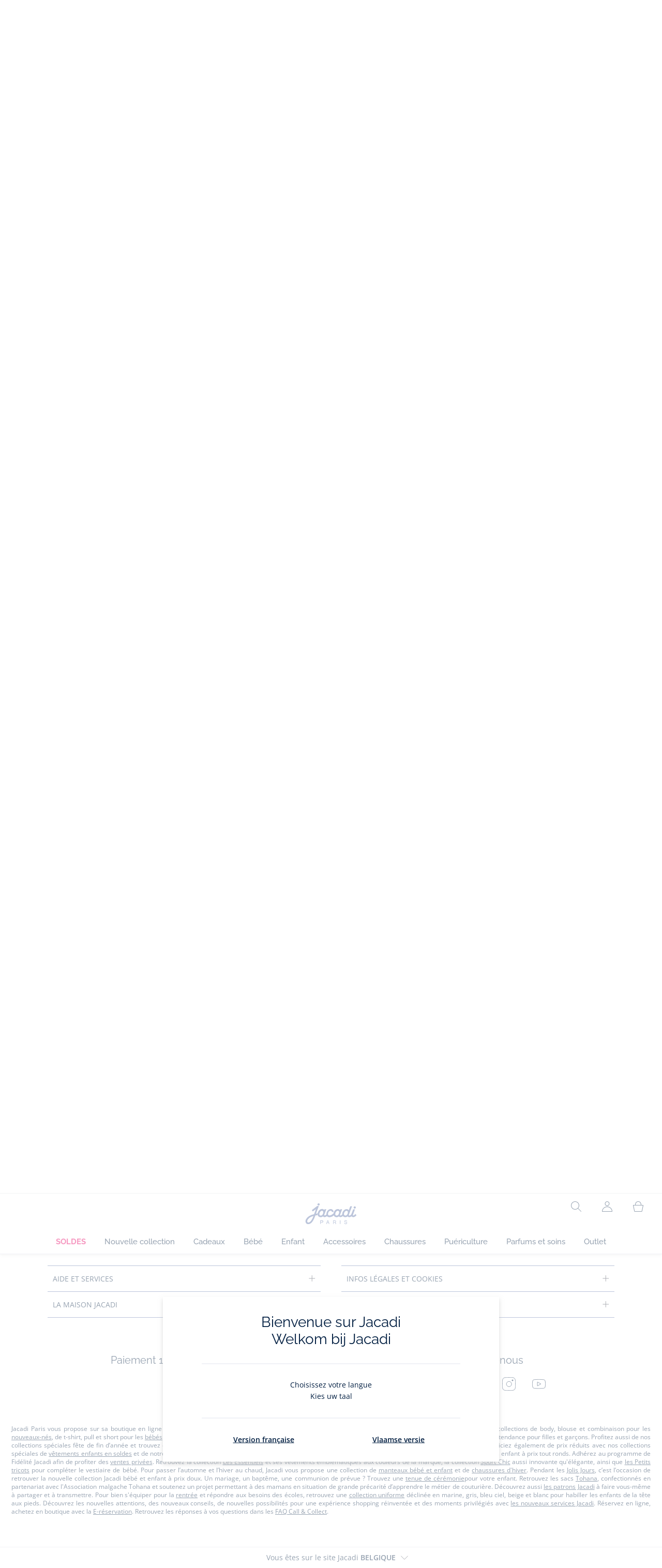

--- FILE ---
content_type: text/html;charset=UTF-8
request_url: https://www.jacadi.be/fr_BE/bebe/naissance/body/Body-bebe-garcon-manches-longues/p/2027421_701
body_size: 68074
content:
<!DOCTYPE html>

<html lang="fr_BE" data-whatinput="mouse">
<head>
	<title>
		Body b&eacute;b&eacute; gar&ccedil;on manches longues - Blanc | Jacadi Paris</title>

	<style type="text/css">
			@charset "UTF-8";:root{--font-primary:"Open Sans",Arial,Helvetica,sans-serif;--font-secondary:"Raleway",Arial,Helvetica,sans-serif;--font-tertiary:"FuturaPT",Arial,Helvetica,sans-serif;--radius:0.125rem;--sticky-top:3.75rem;--gutter-grid:0.6875rem;--jacadi-blue:#576ea5;--navy-blue:#011e41;--light-blue:#f1f5ff;--bg-blue:#eaf5ff;--border:#e1e3eb;--promo-pink:#ff008c;--promo:#e90065;--fid-pink:#d60784;--fid-light-blue:#eaf5ff;--available:#2ab85d;--opera-red:#ea0029;--opera-pink:#f6bbd4;--opera-pink-a11y:#f99fc9;--eiffel-blue:#194f90;--eiffel-pink:#ea3787;--eiffel-pink-a11y:#e31873;--rhesseme:#00536d;--slate-gray-rgb:106,119,142;--slate-gray:#6a778e;--bright-gray:#353a49;--wild-blue:#8798bf;--alabaster:#fafafa;--error:#c82929;--success:#2ab85d;--snow:#fff;--gray-light:#e1e4e8;--black:#000;--mystic:#e1e5ef;--tundora:#4d4d4d;--red-ribbon:#ec0c2d;--opera-blue:#00357d;--opera-pink:#e60778;--athens-gray:#ececed;--lavender-gray:#e1e3eb;--fid:#976f29;--golden:#af8e58;--html-padding:21.875rem;--html-padding-m:15.625rem;--html-padding-l:18.75rem;--html-padding-xs:15.625rem;--gutter:2.5rem;--default:#000;--text:#575757;--applegreen:#82be00;--blue:#1a73e8;--dove-gray:#707070;--gray-1:#505050;--gray-2:#747678;--gray-3:#a0a0a0;--gray-4:#b9b9b9;--gray-5:#d7d7d7;--gray-6:#e1e1e1;--gray-7:#efefef;--gray-8:#f7f7f7;--gray-9:hsla(0,0%,72.9%,0.5);--gray-10:rgba(57,101,159,0.14);--gallery:#ededed;--gray-loyalty:#fafafa;--limegreen:#d2e100;--orange:#e05206;--raspberry:#cd0037;--red:#d52b1e;--persian-red:#c82929;--yellow:#ffb612;--antigua:#82c4ce;--outline-color:#007bff;--parma:#8798bf;--botticelli:#cfd6e6;--facebook:#3b5998;--pinterest:#bd081c;--parma-dark:#5f697a;--pink:#d50b5f;--hollywood:#ec008c;--background-error:#ffe5e5;--background-success:#ecffe5;--zindex-below:-1;--zindex-default:auto;--zindex-above:1;--zindex-absolute:10;--zindex-fixed:100;--zindex-sticky:600;--zindex-overlay:5000;--zindex-popin:6000;--zindex-skyrocket:9999}*,:after,:before{box-sizing:border-box}:after,:before{background-repeat:no-repeat}html{height:100vh;min-height:100vh;overflow-x:hidden;color:var(--navy-blue)}body,html{background-color:#fff}body{margin:0;padding:0;line-height:1.4;font-family:Arial,sans-serif}li,ol,ul{list-style:none}fieldset,footer,header,main,nav,noscript,section{display:block;margin:0;padding:0}a,button{color:inherit}button{padding:0;font-size:inherit}button,fieldset,img,input,select{border:none;background-color:transparent}button,input{font-family:inherit}img{max-width:100%}.hidden{white-space:nowrap;overflow:hidden;padding:0;width:0;height:0;text-indent:-6.25rem;line-height:0;position:absolute;display:inline;z-index:0}.hidden *{all:inherit}svg:not(:root){overflow:hidden}h1,h2,ol,p,ul{margin-top:0;margin-bottom:24px}ul ul{margin-bottom:0}:focus-visible{outline:2px dotted var(--bright-gray);outline-offset:2px}@media (prefers-reduced-motion:reduce){*,:after,:before{animation-delay:-1ms!important;animation-duration:1ms!important;animation-iteration-count:1!important;background-attachment:scroll!important;scroll-behavior:auto!important}}.jac-btn{--btnHeight:44px;font-family:var(--font-primary);font-weight:600;font-size:.875rem;padding:.625rem 1.125rem;border-radius:6.25rem;min-width:9.375rem;min-height:var(--btnHeight);text-decoration:none;text-align:center;display:inline-flex;align-items:center;justify-content:center;white-space:normal;line-height:1.4;-moz-appearance:initial;appearance:auto;-webkit-appearance:initial}.jac-btn:focus-visible{outline:2px dotted var(--bright-gray);outline-offset:2px}.jac-btn.jac-btn-ico svg{fill:currentColor}.jac-btn-primary,.jac-btn-primary-fid,.jac-btn-primary-jacadi-blue{color:#fff;border:.0625rem solid var(--jacadi-blue);background-color:var(--jacadi-blue)}.jac-btn-primary-fid.jac-btn-ico svg,.jac-btn-primary-jacadi-blue.jac-btn-ico svg,.jac-btn-primary.jac-btn-ico svg{fill:#fff}.jac-btn-primary-fid.jac-btn-fake-disabled,.jac-btn-primary-fid:disabled,.jac-btn-primary-jacadi-blue.jac-btn-fake-disabled,.jac-btn-primary-jacadi-blue:disabled,.jac-btn-primary.jac-btn-fake-disabled,.jac-btn-primary:disabled{background-color:var(--border);color:var(--navy-blue);border-color:var(--border)}.jac-btn-primary-fid-pink{color:#fff;border-color:var(--fid-pink);background-color:var(--fid-pink)}.jac-btn-primary-fid-pink.jac-btn-ico svg{fill:#fff}.jac-btn-secondary{color:var(--navy-blue);border:.0625rem solid var(--navy-blue);background-color:#fff}.jac-btn-secondary.jac-btn-fake-disabled,.jac-btn-secondary:disabled{background-color:var(--border);color:var(--navy-blue);border-color:var(--border)}.jac-btn-secondary--jacady-blue{color:var(--jacadi-blue);border-color:var(--jacadi-blue);background-color:#fff}.jac-btn-secondary-opera-blue{color:var(--opera-blue);border-color:var(--opera-blue);background-color:#fff}.jac-btn-tertiary{color:var(--bright-gray);border:1px solid rgba(var(--slate-gray-rgb),.6);background-color:#fff;font-weight:400}.jac-btn-add{--btnHeight:60px;display:flex;padding-left:.625rem;padding-right:.625rem;align-items:center;text-align:left;border:1px dashed var(--jacadi-blue);background-color:var(--light-blue);width:100%;border-radius:8px;font-family:var(--font-secondary);font-weight:500;font-size:1rem}.jac-btn-add .jac-btn-add__icon{width:2rem;height:2rem;border:1px solid var(--jacadi-blue);background-color:#fff;border-radius:2rem;display:flex;align-items:center;justify-content:center;position:relative;margin-right:.625rem;flex-shrink:0}.jac-btn-add .jac-btn-add__icon:after{content:"";display:block;mask:url(/_ui/desktop/assets/img/svg/plus.svg) no-repeat 50% 50%;-webkit-mask:url(/_ui/desktop/assets/img/svg/plus.svg) no-repeat 50% 50%;mask-size:cover;-webkit-mask-size:cover;background-color:var(--jacadi-blue);height:.8125rem;width:.8125rem;position:absolute;left:50%;top:50%;transform:translate(-50%,-50%)}.jac-btn-tag{color:var(--navy-blue);border:1px solid var(--border);background-color:var(--snow);font-size:.875rem;font-weight:600;padding:.25rem 1.25rem;height:2.75rem;min-width:5rem}.jac-btn-18{--btnHeight:18px}.jac-btn-ico img,.jac-btn-ico svg{display:block;width:1.125rem;height:1.125rem}.jac-btn-icon-left{justify-content:space-between}.jac-btn-icon-left .j-icon,.jac-btn-icon-left img,.jac-btn-icon-left svg{margin-right:.5rem}.jac-btn-icon-right{justify-content:space-between}.jac-btn-icon-right .j-icon,.jac-btn-icon-right img,.jac-btn-icon-right svg{margin-left:.5rem}.jac-btn-icon-only{min-width:0;width:var(--btnHeight);height:var(--btnHeight);min-height:0;padding:0}.jac-btn-icon-only .j-icon,.jac-btn-icon-only img{width:auto;max-width:auto}.jac-btn-icon-left:not(.jac-btn-ico),.jac-btn-icon-right:not(.jac-btn-ico){--bntIconSize:24px;position:relative;display:inline-flex;align-items:center;min-width:0}.jac-btn-icon-left:not(.jac-btn-ico):focus-visible,.jac-btn-icon-right:not(.jac-btn-ico):focus-visible{outline:2px dotted var(--bright-gray);outline-offset:2px}.jac-btn-icon-left:not(.jac-btn-ico):after,.jac-btn-icon-left:not(.jac-btn-ico):before,.jac-btn-icon-right:not(.jac-btn-ico):after,.jac-btn-icon-right:not(.jac-btn-ico):before{display:block;width:var(--bntIconSize);height:var(--bntIconSize);background-color:currentColor;-webkit-mask-size:var(--bntIconSize);mask-size:var(--bntIconSize);-webkit-mask-repeat:no-repeat;mask-repeat:no-repeat}.jac-btn-icon-left:not(.jac-btn-ico):before{content:"";margin-right:.625rem}.jac-btn-icon-right:not(.jac-btn-ico):after{content:"";margin-left:.625rem}.jac-btn-icon-16:not(.jac-btn-ico){--bntIconSize:16px}.jac-btn-icon-20:not(.jac-btn-ico){--bntIconSize:20px}.jac-btn-icon-expand-down:after,.jac-btn-icon-expand-down:before{-webkit-mask-image:url(/_ui/desktop/assets/icons/expand-down.svg);mask-image:url(/_ui/desktop/assets/icons/expand-down.svg)}.jac-btn-icon-chevron-down:after,.jac-btn-icon-chevron-down:before{-webkit-mask-image:url(/_ui/desktop/assets/icons/chevron-down.svg);mask-image:url(/_ui/desktop/assets/icons/chevron-down.svg)}.jac-btn-icon-close-tag:after,.jac-btn-icon-close-tag:before{-webkit-mask-image:url(/_ui/desktop/assets/icons/close-tag.svg);mask-image:url(/_ui/desktop/assets/icons/close-tag.svg)}.jac-btn-expand .jac-btn-expand-hide,.jac-btn-expand[aria-expanded=true] .jac-btn-expand-show{display:none}.jac-btn-expand[aria-expanded=true] .jac-btn-expand-hide{display:inline}.jac-btn-expand[aria-expanded=true] .j-icon{transform:rotate(180deg)}.jac-btn-transparent:not(:disabled){background-color:transparent}.jac-btn-full{display:flex;width:100%}.jac-btn-wide{padding-left:2rem;padding-right:2rem}.jac-btn-square{border-radius:0}.jac-btn-borderless{border:none}.jac-btn-combo{font-size:.8125rem;min-height:2.5rem;min-width:8.75rem;border:1px solid var(--lavender-gray);border-radius:1.25rem;padding:.25rem 1.875rem .25rem 1rem;display:inline-flex;align-items:center;justify-content:space-between;width:auto;position:relative}.jac-btn-combo:not(.jac-btn-combo-unique):after{content:"";display:block;mask:url(/_ui/desktop/assets/icons/expand-down.svg) no-repeat 50% 50%;-webkit-mask:url(/_ui/desktop/assets/icons/expand-down.svg) no-repeat 50% 50%;mask-size:cover;-webkit-mask-size:cover;background-color:var(--bright-gray);height:1rem;width:1rem;position:absolute;right:.75rem;top:50%;transform:translateY(-50%)}.jac-btn-combo b{width:2.5rem;text-align:center;font-size:.875rem;font-weight:600;text-transform:uppercase}.jac-btn-combo:focus-visible{outline:2px dotted var(--bright-gray);outline-offset:2px}.jac-btn-combo[aria-expanded=true]:after{transform:translateY(-50%) rotate(180deg)}.jac-btn-combo.jac-btn-combo-unique{padding-right:1rem}.jac-btn-combo.jac-btn-combo-unique b{text-transform:none;display:inline-block;width:auto;flex-grow:1;font-size:.8125rem;font-weight:600}.jac-btn-wizville{width:auto;height:2.375rem;border-radius:.5rem .5rem 0 0;border:1px solid transparent;padding:0 .5rem;display:flex;align-items:center;justify-content:center;box-shadow:0 2px 4px 0 rgba(0,0,0,.2);transform:rotate(-90deg);transform-origin:bottom right;font-size:.875rem;font-weight:600;position:fixed;top:260px;right:-40px;z-index:49;background-color:#fff}@media (max-width:48rem){.jac-btn-wizville{top:160px}}.jac-btn-wizville.active{right:-1px}.jac-btn-wizville:focus,.jac-btn-wizville:hover{background-color:var(--navy-blue);color:#fff}:root{--itemWidth:auto}.jac-input-checkbox{--inputBgColor:var(--navy-blue);--inputBorderColor:var(--navy-blue);--inputWidth:22px;display:flex}.jac-input-checkbox label{font-size:.875rem;color:var(--navy-blue);margin-left:.5625rem}.jac-input-checkbox .jac-checkbox,.jac-input-checkbox input{-moz-appearance:none;-webkit-appearance:none;margin:0;padding:0;appearance:none;width:var(--inputWidth);height:var(--inputWidth);display:block;border:1px solid var(--inputBorderColor);background:var(--snow);position:relative}.jac-input-checkbox .jac-checkbox:after,.jac-input-checkbox input:after{content:"";display:none;background-color:var(--inputBgColor);width:calc(var(--inputWidth) - 10px);height:calc(var(--inputWidth) - 10px);position:absolute;top:50%;left:50%;transform:translate(-50%,-50%)}.jac-input-select{--inputBorderColor:var(--navy-blue)}.jac-input-select option{font-family:var(--font-primary)}.jac-input-select label{display:block;font-size:.875rem;color:var(--navy-blue);margin-bottom:.5625rem;line-height:1.2}.jac-input-select select{font-family:var(--font-primary);-webkit-appearance:none;-moz-appearance:none;background:none;margin:0;appearance:none;padding:.625rem 1rem;width:100%;min-height:2.5rem;border-radius:0;border:1px solid var(--inputBorderColor);font-size:.875rem;color:var(--navy-blue);background:var(--snow);position:relative;background:url(/_ui/desktop/assets/img/svg/select-pointer.svg) no-repeat 50% 50%;background-size:1.125rem auto;background-repeat:no-repeat;background-position:right .6875rem center}.jac-input-field{position:relative}.jac-input-checkbox label,.jac-input-select label{font-size:.875rem;color:var(--navy-blue)!important}.jac-input-checkbox{display:flex}.jac-input-checkbox label{margin-left:.5625rem}.jac-input-checkbox input{margin:0;padding:0;-webkit-appearance:none;-moz-appearance:none;appearance:none;width:1.375rem;height:1.375rem;display:block;border:.0625rem solid var(--navy-blue);border-radius:0;background:var(--snow);position:relative}.jac-input-checkbox input:after{content:"";display:none;background-color:var(--navy-blue);width:50%;height:50%;position:absolute;top:50%;left:50%;transform:translate(-50%,-50%)}.jac-input-select{display:flex;flex-direction:column;width:100%}.jac-input-select select{border:.0625rem solid var(--navy-blue);border-radius:0;font-size:.875rem;background:var(--snow);padding:.625rem 1.625rem;width:100%;color:var(--navy-blue);height:auto;line-height:1.2}.jac-input-select select::-moz-placeholder{color:var(--jacadi-blue);font-style:italic;font-family:inherit}[class*=jac-icon-]{position:relative;--iconSize:24px}[class*=jac-icon-]:after,[class*=jac-icon-]:before{background-color:currentColor;width:var(--iconSize);height:var(--iconSize);-webkit-mask-size:100%;mask-size:100%;display:inline-block;vertical-align:calc(.375em - var(--iconSize)*0.5)}.jac-icon-favoris:after,.jac-icon-favoris:before{-webkit-mask-image:url(/_ui/desktop/assets/icons/favoris.svg);mask-image:url(/_ui/desktop/assets/icons/favoris.svg)}.jac-icon-livraison:after,.jac-icon-livraison:before{-webkit-mask-image:url(/_ui/desktop/assets/icons/livraison.svg);mask-image:url(/_ui/desktop/assets/icons/livraison.svg)}.jac-icon-play:after,.jac-icon-play:before{-webkit-mask-image:url(/_ui/desktop/assets/icons/play.svg);mask-image:url(/_ui/desktop/assets/icons/play.svg)}.jac-icon-pause:after,.jac-icon-pause:before{-webkit-mask-image:url(/_ui/desktop/assets/icons/pause.svg);mask-image:url(/_ui/desktop/assets/icons/pause.svg)}.jac-icon-user:after,.jac-icon-user:before{-webkit-mask-image:url(/_ui/desktop/assets/icons/user.svg);mask-image:url(/_ui/desktop/assets/icons/user.svg)}.jac-icon--left:before{content:""}.jac-icon--20{--iconSize:20px}.jac-icon--24{--iconSize:24px}.jac-icon--28{--iconSize:28px}.jac-link{font-family:var(--font-primary);font-size:.875rem;line-height:1.375rem;font-weight:600;color:var(--navy-blue);text-decoration:underline}.jac-link-hover{text-decoration:none}.c-navInterCategory{height:5rem}.c-navInterCategory.swiper{display:flex;align-items:center}@media (max-width:64rem){.c-navInterCategory{height:3.125rem}}@media (max-width:64rem){.c-navInterCategory.swiper{margin-left:calc(var(--gutter-grid)*-2);margin-right:calc(var(--gutter-grid)*-2)}}.c-navInterCategory__list{padding:0;margin-bottom:0}.c-navInterCategory__list.swiper-wrapper{height:1.625rem}.c-navInterCategory__listItem.swiper-slide{width:auto}.c-navInterCategory__listItem[aria-current=page] .c-navInterCategory__link{font-weight:700;color:var(--jacadi-blue)}.c-navInterCategory__listItem[aria-current=page] .c-navInterCategory__link:before{opacity:1}.c-navInterCategory__link{font-size:.75rem;text-decoration:none;color:var(--navy-blue);font-weight:500;position:relative;padding:2px 4px 6px;margin-bottom:0;font-family:var(--font-secondary)}.c-navInterCategory__link:before{content:"";position:absolute;height:1px;width:100%;left:0;bottom:0;background-color:var(--jacadi-blue);opacity:0}@media (max-width:64rem){.c-navInterCategory__link:before{bottom:.25rem}}.jac-product-list .jac-tuile{height:100%}@keyframes splide-loading{0%{transform:rotate(0)}to{transform:rotate(1turn)}}.splide__track--draggable{-webkit-touch-callout:none}.splide__track--fade>.splide__list{display:block}.splide__track--fade>.splide__list>.splide__slide{left:0;opacity:0;position:absolute;top:0;z-index:0}.splide__track--fade>.splide__list>.splide__slide.is-active{opacity:1;position:relative;z-index:1}.splide--rtl{direction:rtl}.splide__track--ttb>.splide__list{display:block}.splide__container{box-sizing:border-box;position:relative}.splide__list{backface-visibility:hidden;display:flex;height:100%;margin:0!important;padding:0!important}.splide.is-initialized:not(.is-active) .splide__list{display:block}.splide__pagination{align-items:center;display:flex;flex-wrap:wrap;justify-content:center;margin:0}.splide__pagination li{display:inline-block;line-height:1;list-style-type:none;margin:0}.splide__progress__bar{width:0}.splide{position:relative;visibility:hidden}.splide.is-initialized,.splide.is-rendered{visibility:visible}.splide__slide{backface-visibility:hidden;box-sizing:border-box;flex-shrink:0;list-style-type:none!important;margin:0;position:relative}.splide__slide img{vertical-align:bottom}.splide__spinner{animation:splide-loading 1s linear infinite;border:2px solid #999;border-left-color:transparent;border-radius:50%;bottom:0;contain:strict;display:inline-block;height:20px;left:0;margin:auto;position:absolute;right:0;top:0;width:20px}.splide__sr{clip:rect(0 0 0 0);border:0;height:1px;margin:-1px;overflow:hidden;padding:0;position:absolute;width:1px}.splide__toggle.is-active .splide__toggle__play,.splide__toggle__pause{display:none}.splide__toggle.is-active .splide__toggle__pause{display:inline}.splide__track{overflow:hidden;position:relative;z-index:0}.splide__slide--has-video:hover .splide__video__play{opacity:1}.splide__slide__container--has-video{position:relative}.splide__slide__container--has-video:hover .splide__video__play{opacity:1}.splide__video{height:100%;left:0;top:0;width:100%}.splide__video__wrapper{background:#000;height:inherit;width:inherit}.splide__video__wrapper div,.splide__video__wrapper iframe,.splide__video__wrapper video{height:100%;width:100%}.splide__video__play{align-items:center;background:#ccc;border:0;border-radius:50%;display:flex;height:40px;justify-content:center;left:50%;opacity:.7;position:absolute;top:50%;transform:translate(-50%,-50%);width:40px}.splide__video__play:after{border-color:transparent transparent transparent #000;border-style:solid;border-width:9px 0 9px 17px;content:"";display:inline-block;margin-left:4px}.splide__arrows .splide__arrow--next,.splide__arrows .splide__arrow--prev{display:flex;justify-content:center;align-items:center;position:absolute;padding:0;width:2.25rem;height:2.25rem;background:var(--snow);border-radius:50%;z-index:5}.splide__arrows .splide__arrow--next:disabled,.splide__arrows .splide__arrow--prev:disabled{opacity:0}.splide__pagination{width:100%;padding-top:1rem}.splide__pagination .splide__pagination__page{height:.4375rem;width:.4375rem;background:var(--border);padding:0;border-radius:50%;margin:0 .875rem}.splide__pagination .splide__pagination__page.is-active{background:var(--snow);box-shadow:0 0 0 5px var(--jacadi-blue)}.splide__track.clearfix:after{right:-20%}.splide__track.clearfix:after,.splide__track.clearfix:before{content:" ";width:20%;height:100%;top:0;position:absolute;background-color:var(--snow);z-index:1}.splide__track.clearfix:before{left:-20%}.smash-m1{margin:24px}.smash-p05{padding:12px}.smash-deco-roll{text-decoration:none}.j-btnIcon{font-weight:600;font-family:var(--font-primary);position:relative;box-sizing:border-box;display:inline-block;vertical-align:middle;padding:0 .3125rem;border:none;background:none;color:var(--navy-blue);font-size:.75rem;line-height:1;text-decoration:none;text-transform:uppercase;text-align:center;margin:0}@media (max-width:64.0525em){.j-btnIcon-label{display:none}}.j-btnIcon .j-icon{display:block;margin:0 auto .625rem;fill:var(--slate-gray)}.j-btnIcon--scroll-top-arrow .j-icon{width:3.125rem;height:3.125rem}@media (max-width:39.99em){.j-btnIcon--scroll-top-arrow .j-icon{width:1.875rem;height:1.875rem}}.j-btnIcon--scroll-top-arrow .j-btnIcon-label{display:none}.j-scroll-top-arrow{position:fixed;right:1.25rem;bottom:.625rem;z-index:1;display:none}@media (max-width:39.99em){.j-scroll-top-arrow{right:.9375rem;bottom:.625rem}}.j-add-btn--wishlist>span:before{background-image:url(/_ui/desktop/assets/img/svg/favorite-parma.svg)}.j-container{max-width:1300px;margin-left:auto;margin-right:auto}:root{--fullHeaderHeight:174px;--headerWrapperHeight:141px}.js-autocomplete-resultWrapper{display:none}#solr-search-section.jac-search-layer{--searchLayerWidth:1250px;display:none;position:fixed;top:0;left:0;width:100%;height:100vh;z-index:60;overflow-y:auto;background:var(--snow)}#velou-search-section.disabled-jac-search-layer{--searchLayerWidth:1250px;display:none;position:fixed;top:0;left:0;width:100%;height:100vh;z-index:60;overflow-y:auto;background:var(--snow)}#solr-search-section .jac-autocomplete-wrap,#velou-search-section .jac-autocomplete-wrap{position:relative}#solr-search-section .jac-autocomplete-search-wrap,#velou-search-section .jac-autocomplete-search-wrap{background-color:var(--light-blue);min-height:6.25rem;display:flex;align-items:center;justify-content:center;padding:0 2.5rem;margin-bottom:1.875rem}@media (max-width:64rem){#solr-search-section .jac-autocomplete-search-wrap,#velou-search-section .jac-autocomplete-search-wrap{min-height:6.25rem;padding:0 3.75rem 0 1.25rem}}#solr-search-section .jac-autocomplete-label,#velou-search-section .jac-autocomplete-label{position:absolute;left:1.5rem;top:50%;transform:translateY(-50%);height:2.75rem;width:2.75rem;display:flex;align-items:center;justify-content:center}@media (max-width:64rem){#solr-search-section .jac-autocomplete-label,#velou-search-section .jac-autocomplete-label{left:0}}#solr-search-section .jac-autocomplete-search-ico img,#velou-search-section .jac-autocomplete-search-ico img{display:block}#solr-search-section .jac-autocomplete-input-wrap,#velou-search-section .jac-autocomplete-input-wrap{position:relative;max-width:var(--searchLayerWidth);margin-right:auto;margin-left:auto;width:100%;padding-right:calc(var(--gutter-grid)*2);padding-left:calc(var(--gutter-grid)*2)}@media (max-width:64rem){#solr-search-section .jac-autocomplete-input-wrap,#velou-search-section .jac-autocomplete-input-wrap{padding:0}}#solr-search-section .jac-autocomplete-input,#velou-search-section .jac-autocomplete-input{border:1px solid var(--navy-blue);min-height:2.75rem;border-radius:44px;padding:0 1.5rem 0 2.75rem;font-size:1.125rem;width:100%;background-color:#fff;color:var(--navy-blue)}#solr-search-section .jac-autocomplete-input::-moz-placeholder,#velou-search-section .jac-autocomplete-input::-moz-placeholder{color:var(--jacadi-blue);font-family:inherit}#solr-search-section .jac-autocomplete-reset,#velou-search-section .jac-autocomplete-reset{position:absolute;right:3.125rem;top:50%;transform:translateY(-50%);padding:0;min-width:0;flex-shrink:0;text-decoration:underline;font-weight:400;color:var(--jacadi-blue);font-size:.75rem;font-weight:600}@media (max-width:64rem){#solr-search-section .jac-autocomplete-reset,#velou-search-section .jac-autocomplete-reset{right:1.25rem}}#solr-search-section .jac-autocomplete-close,#velou-search-section .jac-autocomplete-close{position:absolute;right:-60px;top:50%;transform:translateY(-50%);padding:0;min-width:0;flex-shrink:0;width:2.75rem;height:2.75rem}@media (max-width:1400px){#solr-search-section .jac-autocomplete-close,#velou-search-section .jac-autocomplete-close{right:-20px}}@media (max-width:64rem){#solr-search-section .jac-autocomplete-close,#velou-search-section .jac-autocomplete-close{right:-50px}}.jac-search-layer__section{max-width:var(--searchLayerWidth);margin-right:auto;margin-left:auto;width:100%;margin-bottom:2.5rem}.js-autocomplete-section{max-width:var(--searchLayerWidth);margin-right:auto;margin-left:auto;padding-right:calc(var(--gutter-grid)*2);padding-left:calc(var(--gutter-grid)*2)}.smash-visually-hidden,.sr-only{position:absolute;width:1px;height:1px;padding:0;margin:-1px;overflow:hidden;clip:rect(0,0,0,0);border:0}button:not([class*=j-]):first-letter{text-transform:uppercase}.jac-btn-full-wrapper{width:100%}.jac-btn.search-cta-checkout{margin-left:1rem}@media screen and (max-width:48rem){.jac-btn.search-cta-checkout{width:100%;margin:.9375rem 0 0}}.jac-filter{margin-bottom:1.25rem;margin-top:1.25rem;display:flex;align-items:center;justify-content:space-between;border-bottom:1px solid var(--navy-blue)}@media screen and (max-width:64rem){.jac-filter{margin-top:0}}.jac-filter .jac-filter-list-title{font-size:.875rem;text-align:center;margin:0 auto;line-height:1.4;font-weight:400;font-family:var(--font-primary)}@media screen and (max-width:48rem){.jac-filter .jac-filter-list-title{font-size:.75rem}}.jac-filter .jac-filter-btn{font-size:1rem;font-family:var(--font-secondary);justify-content:space-between;font-weight:500;min-width:0;padding:1rem 0}.jac-filter .jac-filter-btn.isLoading:after{--bntIconSize:16px;background-color:transparent;-webkit-mask-image:none;mask-image:none;background-image:url(/_ui/desktop/assets/img/jacadi-loader.gif);background-position:50%;background-size:16px auto;background-repeat:no-repeat}@media screen and (max-width:48rem){.jac-filter .jac-btn{font-size:1rem}}.jac-filter-filter{order:-1}@media screen and (max-width:48rem){.jac-filter-filter{order:unset}}.jac-filter-filter .jac-btn{min-width:4.375rem}@media screen and (max-width:64rem){.page-productList .jac-viewport{overflow:hidden}}.jac-product-filter-list{display:flex;flex-direction:row;gap:.875rem;margin:0;padding:0 0 1.25rem;overflow-x:auto;overscroll-behavior-x:contain;-webkit-overflow-scrolling:touch}.jac-product-filter-list::-webkit-scrollbar{width:.25rem;height:.125rem;border-radius:5px}.jac-product-filter-list::-webkit-scrollbar-thumb{background-color:var(--slate-gray);border-radius:5px}.jac-product-filter-list::-webkit-scrollbar-track{background-color:var(--lavender-gray);border-radius:5px}.jac-content-filter{padding:.5rem 0 0;display:none}.jac-content-filter [class*=jac-content-filter-list-grid]{padding:0;gap:1rem;display:flex;flex-wrap:wrap}.jac-content-filter .jac-content-filter-list-grid .jac-btn-filter-value{width:4.375rem}.jac-content-filter .jac-content-filter-list-grid-auto .jac-btn-filter-value{width:auto;padding-left:1.5625rem;padding-right:1.5625rem}.jac-content-filter .jac-product-colors-pellets-list{padding-left:.25rem;padding-right:.25rem;padding-top:.25rem;justify-content:flex-start}.jac-content-filter .jac-btn-filter-value{font-size:1rem;font-weight:600;height:2.75rem;min-width:4.375rem;padding-left:.5rem;padding-right:.5rem;font-weight:400}.jac-content-filter .jac-btn-filter-value:not(:disabled):not(.jac-btn-no-hover){border-color:var(--lavender-gray)}.jac-content-filter-list .jac-filter-label{border-bottom:1px solid var(--gray-light)}.jac-content-filter-list .jac-button-filter{width:100%;justify-content:space-between;padding:1.25rem 0;font-size:1rem;font-family:var(--font-secondary);font-weight:500}@media screen and (max-width:48rem){.jac-content-filter-list .jac-button-filter{font-weight:600}}.jac-filter-sortby-list,.jac-filter-sortby-list li{margin:0;padding:0}.jac-filter-sortby-list .jac-btn{justify-content:flex-start;font-size:1rem;font-weight:400;min-width:0;padding-right:1.875rem;font-family:var(--font-secondary);border-radius:0}.jac-product-card.jac-product-card-border{border-top:.0625rem solid var(--gallery);border-bottom:.0625rem solid var(--gallery);padding:1.0625rem 0}.jac-product-card-figcaption,.jac-product-card-figure{display:flex;justify-content:space-between}.jac-product-card-figcaption{padding-left:.75rem;flex-direction:column;flex-grow:1;align-items:flex-start}.jac-product-main{align-items:flex-start}.jac-product-offset{padding-left:calc(60px + var(--gutter-grid)*3)}@media (max-width:64rem){.jac-product-offset{padding:0}}.jac-product-offset-video{padding-left:calc(rem(60px) + var(--gutter-grid)*3)}@media (max-width:64rem){.jac-product-offset-video{padding:0}}.jac-product-video{margin:3.75rem 0;padding-right:calc(rem(60px) + var(--gutter-grid)*3)}@media (max-width:48rem){.jac-product-video{margin-right:calc(var(--gutter-grid)*-1);margin-left:calc(var(--gutter-grid)*-1);padding-right:unset}}.jac-product-video-wrapper{aspect-ratio:16/9}.jac-product-video-wrapper video{-o-object-fit:cover;object-fit:cover;width:100%}.jac-product-stock-alert{display:flex;justify-content:center;align-items:center;gap:8px;margin-top:10px;margin-bottom:15px}.jac-product-stock-alert:before{content:"";display:block;width:8px;height:8px;border-radius:8px;background-color:var(--available)}.jac-product-stock-alert-info{font-size:.75rem;font-weight:600}.jac-product-carousel{display:flex;align-items:flex-start}@media (max-width:64rem){.jac-product-main .jac-product-carousel{padding-left:0;padding-right:0}}.jac-product-splide-main-wrapper{flex-grow:1;min-width:.625rem;padding:0 calc(var(--gutter-grid)*2)}@media (max-width:48rem){.jac-product-splide-main-wrapper{padding:0;margin-left:calc(var(--gutter-grid)*-1);margin-right:calc(var(--gutter-grid)*-1)}}.jac-product-splide-thumbs-wrapper{flex-grow:0;width:3.75rem;padding:2.1875rem 0;flex-shrink:0;display:flex;align-items:center;align-self:center}@media (max-width:48rem){.jac-product-splide-thumbs-wrapper{display:none}}.jac-product-splide-main{width:100%;height:100%}@media (max-width:48rem){.jac-product-splide-main{height:auto}}.jac-product-splide-main .jac-product-add-btn{position:absolute;right:1rem;top:1rem;z-index:10}.jac-product-splide-main .jac-product-back-btn{display:none}@media (max-width:48rem){.jac-product-splide-main .jac-product-back-btn{display:flex;justify-content:center;align-items:center;position:absolute;left:1rem;top:.625rem;padding:0;width:2.25rem;height:2.25rem;background:var(--snow);border-radius:50%;z-index:10}}.jac-product-splide-main .splide__list,.jac-product-splide-main .splide__track{height:100%}.jac-product-splide-main .splide__arrow--next,.jac-product-splide-main .splide__arrow--prev{top:50%}.jac-product-splide-main .splide__arrow--prev{left:0;transform:translate(50%,-50%)}.jac-product-splide-main .splide__arrow--next{right:0;transform:translate(-50%,-50%)}.jac-product-splide-main .splide__slide{height:100%}.jac-product-splide-main .splide__slide figure{width:100%;height:100%}.jac-product-splide-main .splide__slide figure:not(.jac-video-player) img,.jac-product-splide-main .splide__slide figure video{width:100%;height:100%;-o-object-fit:cover;object-fit:cover}.jac-product-splide-main .splide__slide picture{width:100%;height:100%}.jac-product-splide-main .splide__slide picture:not(.jac-video-player) img{width:100%;height:100%;-o-object-fit:cover;object-fit:cover}.jac-product-splide-main .splide__pagination{padding-left:0}@media (max-width:48rem){.jac-product-splide-main{margin-bottom:1.75rem}}.jac-product-splide-thumbs{width:100%}.jac-product-splide-thumbs .splide__arrow--next,.jac-product-splide-thumbs .splide__arrow--prev{left:50%}.jac-product-splide-thumbs .splide__arrow--prev{top:0;transform:translate(-50%,-100%) rotate(90deg)}.jac-product-splide-thumbs .splide__arrow--next{bottom:0;transform:translate(-50%,100%) rotate(90deg)}.jac-product-splide-thumbs .splide__slide{padding:.25rem}.jac-product-splide-thumbs .splide__slide-video{display:flex;flex-direction:column;align-items:center;font-size:.8125rem}.jac-product-splide-thumbs .splide__slide-video span{margin-top:.25rem}.jac-product-splide-thumbs .splide__slide-video:before{content:"";width:calc(100% - 8px);height:calc(100% - 8px);position:absolute;background:url(/_ui/desktop/assets/img/svg/video-playback-play.svg) no-repeat 50% 50%}.jac-product-splide-thumbs .splide__slide figure{padding:.0625rem}.jac-product-splide-thumbs .splide__slide figure img{width:100%;height:100%;-o-object-fit:cover;object-fit:cover}.jac-product-splide-thumbs .splide__slide.is-active figure{border:.0625rem solid var(--jacadi-blue)}.jac-product-splide-look{margin-top:1.5rem;margin-bottom:1.5rem}@media (max-width:48rem){.jac-product-splide-look{visibility:visible;margin:0 calc(var(--gutter-grid)*-1)}.jac-product-splide-look .splide__list{width:100%;flex-direction:column}.jac-product-splide-look .splide__track{overflow-y:visible}.jac-product-splide-look .splide__arrows{display:none}}.jac-product-splide-look .splide__arrow--next,.jac-product-splide-look .splide__arrow--prev{top:40%}.jac-product-splide-look .splide__arrow--prev{left:0;transform:translate(100%,-100%)}.jac-product-splide-look .splide__arrow--next{right:0;transform:translate(-100%,-100%)}.jac-product-splide-look .jac-product-add-btn{position:absolute;right:1.25rem;top:.75rem;z-index:10}.jac-product-aside{margin-top:1.4375rem 0}.jac-product-info-header,.jac-product-sizes-header{text-align:center}.jac-product-info-header .jac-link,.jac-product-info-header .jac-nav-panel-fig-caption-link,.jac-product-sizes-header .jac-link,.jac-product-sizes-header .jac-nav-panel-fig-caption-link{font-size:.75rem;margin-top:.625rem;font-weight:400}.jac-product-info-sticker{margin:0;display:flex;justify-content:center}.jac-product-info-header .jac-title{margin-bottom:0}.jac-product-info-header .jac-link,.jac-product-info-header .jac-nav-panel-fig-caption-link{margin-top:1.25rem;display:block;text-align:center}.jac-product-colors,.jac-product-price{display:flex;justify-content:center}.jac-product-price{flex-wrap:wrap;align-items:center}.jac-product-price-ecopart{width:100%}.jac-product-price-sticker{display:flex;justify-content:center;width:100%}.jac-product-price-sticker-promo{display:inline-flex;background:var(--error);font-size:.75rem;font-weight:400;color:var(--snow);padding:.125rem 1.375rem;justify-content:center}.jac-product-price-sticker-promo-label{margin-right:.25rem}.jac-product-price-value{font-weight:600;margin-right:.25rem}.jac-product-price-start{font-weight:300;font-size:.875rem;margin-right:.25rem;align-self:center}.jac-product-price-crossed{margin-right:.25rem}.jac-product-price:has(.jac-product-price-crossed) .jac-product-price-value{color:var(--promo)}.jac-product-colors{flex-direction:column;align-items:center;margin:.9375rem 0}.jac-product-colors-header{color:var(--navy-blue);font-family:var(--font-primary);font-size:.8125rem;margin-bottom:.625rem}.jac-product-colors-header p{margin:0}.jac-product-colors-pellets-list{padding:0;display:flex;align-items:center;justify-content:center;flex-wrap:wrap;gap:1.5rem;margin:0 0 .5rem}.jac-product-colors-pellets-list .jac-pellet-color:before{content:"";width:.9375rem;height:.9375rem;display:none;position:absolute;background:url(/_ui/desktop/assets/img/svg/checked-full-white.svg) no-repeat 0 0;z-index:1}.jac-product-colors-pellets-list .jac-pellet-color.active:before{display:block}.jac-product-colors-pellets-list .jac-pellet-color-fig{flex-shrink:0;transform:scale(.9)}.jac-product-sizes{max-width:400px;margin:0 auto}.jac-product-sizes-list{padding:0;margin:.625rem 0;display:grid;justify-content:center;gap:12px;grid-template-columns:repeat(auto-fill,60px);place-items:center}@media (max-width:48rem){.jac-product-sizes-list{margin-left:-15px;margin-right:-15px}}.jac-product-sizes-list.centered{display:flex;flex-wrap:wrap;gap:10px;align-items:center;justify-content:center}.jac-product-sizes-list .jac-combo-option{padding:0}.jac-product-add-list{margin:1rem 0;padding:0;display:flex;justify-content:center}.jac-product-add-btn,.jac-product-add-list-item{display:flex;align-items:center}.jac-product-add-btn{padding:0}.jac-product-add-btn:before{content:"";height:1.5rem;flex-shrink:0;display:block;width:1.5rem;background:url(/_ui/desktop/assets/img/svg/favorite-navy-blue.svg) no-repeat 0 0}.jac-product-add-btn.active:before{background-image:url(/_ui/desktop/assets/img/svg/favorite-active-navy-blue.svg)}.jac-product-shipping-date{font-size:.875rem;font-weight:600;margin:2.5rem 0 0;text-align:center}.jac-product-action{margin:.875rem 0 0}.jac-product-reinsurance{display:flex;justify-content:center;margin:1.125rem 0 0}@media (max-width:48rem){.jac-product-reinsurance{justify-content:start}}.jac-product-reinsurance-list{margin:0;padding:0}.jac-product-reinsurance-list-item{display:flex;margin:.75rem 0;align-items:center}.jac-product-reinsurance-list-item img{width:1.5rem;height:1.5rem;-o-object-fit:contain;object-fit:contain}.jac-product-reinsurance-list-item-gift img{padding:.125rem}.jac-product-tabs{margin:2.5rem 0}.jac-product-tabs-list-count{display:flex;align-items:center;justify-content:center;position:absolute;top:0;left:0;width:1.9375rem;height:1.9375rem;font-weight:600;background-color:var(--slate-gray);color:var(--snow);font-size:.875rem}.jac-product-tabs-carousel.splide{visibility:visible}.jac-product-tabs-carousel.splide.is-initialized:not(.is-active) .splide__list{display:flex}.jac-product-tabs-notice{border:.0625rem solid var(--border);padding:1.25rem 2.5rem;display:flex;justify-content:space-between;align-items:center}@media (max-width:48rem){.jac-product-tabs-notice{flex-direction:column}}.jac-product-tabs-notice-dl,.jac-product-tabs-notice-info{flex-grow:1}.jac-product-tabs-notice-info{display:flex;align-items:center}@media (max-width:48rem){.jac-product-tabs-notice-info{margin-top:.625rem;flex-direction:column}}.jac-product-tabs-notice-info-weight{margin-left:.3125rem}.jac-product-tabs-notice-info img{margin-left:.75rem}.jac-product-tabs-notice-info-ref{display:flex;align-items:center}.jac-product-tabs-notice-margin{margin-top:3.75rem}.jac-product-tabs-dimension .splide__arrow,.jac-product-tabs-specificity .splide__arrow{display:none}@media (max-width:48rem){.jac-product-tabs-dimension .splide__arrow,.jac-product-tabs-specificity .splide__arrow{display:flex}}.jac-product-tabs-dimension .splide__arrow--next,.jac-product-tabs-dimension .splide__arrow--prev,.jac-product-tabs-specificity .splide__arrow--next,.jac-product-tabs-specificity .splide__arrow--prev{top:50%}.jac-product-tabs-dimension .splide__arrow--prev,.jac-product-tabs-specificity .splide__arrow--prev{left:0;transform:translate(50%,-50%)}.jac-product-tabs-dimension .splide__arrow--next,.jac-product-tabs-specificity .splide__arrow--next{right:0;transform:translate(-50%,-50%)}.jac-product-tabs-dimension-list,.jac-product-tabs-specificity-list{padding:0;margin:0;justify-content:left;display:flex}.jac-product-tabs-dimension-list li,.jac-product-tabs-specificity-list li{position:relative;width:33.3%}@media (max-width:48rem){.jac-product-tabs-dimension-list li,.jac-product-tabs-specificity-list li{width:100%}}.jac-product-tabs-dimension-list li figure,.jac-product-tabs-specificity-list li figure{text-align:left;width:75%;position:relative}@media (max-width:48rem){.jac-product-tabs-dimension-list li figure,.jac-product-tabs-specificity-list li figure{width:100%}}.jac-product-tabs-dimension-list li figure img,.jac-product-tabs-specificity-list li figure img{width:100%;height:auto;-o-object-fit:contain;object-fit:contain}.jac-product-tabs-specificity-list li figure{text-align:center}.jac-product-tabs-innovation{display:flex;justify-content:space-between}@media (max-width:48rem){.jac-product-tabs-innovation{flex-direction:column}}.jac-product-tabs-innovation-text{padding-right:8.125rem}@media (max-width:48rem){.jac-product-tabs-innovation-text{padding-right:0}}.jac-product-tabs-innovation-img{width:25rem;flex-shrink:0}@media (max-width:48rem){.jac-product-tabs-innovation-img{width:auto;max-width:25rem;margin:0 auto}}.jac-product-tabs-innovation-img img{width:100%;-o-object-fit:contain;object-fit:contain}.jac-product-tabs-description{padding-right:8.125rem}@media (max-width:48rem){.jac-product-tabs-description{padding-right:0}}.jac-product-tabs-composition{padding-left:1.875rem;border-left:.0625rem solid rgba(var(--slate-gray-rgb),.2)}@media (max-width:48rem){.jac-product-tabs-composition{padding-left:0;border-left:0}}.jac-product-tabs-composition-part{margin-bottom:1rem}.jac-product-tabs-composition-part p{margin-bottom:0}.jac-product-tabs-composition-recyclable{display:flex;margin:.75rem 0;align-items:center}.jac-product-tabs-care-list{margin:.6875rem 0;padding:0}.jac-product-tabs-care-list-item{display:flex;align-items:center;font-size:.875rem;margin:.625rem 0}.jac-product-tabs-care-list-item svg{fill:var(--slate-gray)}.jac-product-tabs-care-list-item-label{margin-left:1rem}.jac-product-tabs-rhesseme-list{margin:.6875rem 0 2.0625rem;padding:0}.jac-product-tabs-rhesseme-list-item{display:flex;align-items:center;font-size:.875rem;margin:1rem 0;font-weight:600}.jac-product-tabs-rhesseme-list-item svg{fill:var(--slate-gray)}.jac-product-tabs-rhesseme-list-item-label{margin-left:1rem}.jac-product-lookbook{margin:3.75rem 0}@media (max-width:48rem){.jac-product-lookbook{margin:1rem calc(var(--gutter-grid)*-1)}}.jac-product-lookbook-fig{display:grid;grid-template-columns:1fr 2fr;grid-column-gap:0;grid-row-gap:0}@media (max-width:48rem){.jac-product-lookbook-fig{grid-template-columns:1fr}}.jac-product-lookbook-pic{grid-row-start:1;grid-row-end:3;display:flex;align-items:center;justify-content:center}@media (max-width:48rem){.jac-product-lookbook-pic{grid-row-start:2;grid-row-end:2}}.jac-product-lookbook-pic img{width:100%;display:block;-o-object-fit:cover;object-fit:cover}.jac-product-lookbook-caption{align-self:end;padding:3.125rem 3.125rem 0;text-align:center;display:flex;flex-direction:column}@media (max-width:48rem){.jac-product-lookbook-caption{width:100%;padding:1.5625rem;height:100%;display:flex;flex-direction:column;justify-content:space-between}}.jac-product-lookbook-caption .jac-title{margin:1rem 0 2rem}@media (max-width:48rem){.jac-product-lookbook-caption .jac-title{margin-bottom:0}}.jac-product-lookbook-action{padding:0 3.125rem 3.125rem;align-self:start;display:flex;justify-content:center}@media (max-width:48rem){.jac-product-lookbook-action{padding:1.5625rem}}.jac-product-lookbook-theme-label{color:var(--pink);display:block}.jac-product-look-carousel{padding-top:3.75rem;position:relative;z-index:2}@media (max-width:48rem){.jac-product-look-carousel{margin:0;padding-top:1.25rem;padding-bottom:1.25rem}}.jac-product-look-carousel-item-number{color:var(--jacadi-blue);margin:0}.jac-product-look-item{position:relative;width:18.125rem;padding:0 calc(var(--gutter-grid)) 4.375rem calc(var(--gutter-grid))}@media (max-width:48rem){.jac-product-look-item{width:100%;margin-bottom:1.25rem;padding-bottom:1.25rem}}.jac-product-look-item img:not(.j-icon){width:100%;height:auto;-o-object-fit:cover;object-fit:cover}.jac-product-look-item-popin{display:none}.jac-product-look-item-main{width:26.875rem;padding-inline:calc(var(--gutter-grid)*2)}@media (max-width:48rem){.jac-product-look-item-main{width:100%}}.jac-product-look-item-fig-img{position:relative}@media (max-width:48rem){.jac-product-look-item-fig{display:flex;flex-direction:column}}.jac-product-look-item-fig-caption{display:flex;flex-direction:column;align-items:flex-end;margin:.875rem 0}@media (max-width:48rem){.jac-product-look-item-fig-caption{flex-grow:1;text-align:right}}.jac-product-look-aside{position:sticky;top:var(--headerStickyHeight);z-index:20}#first-tablist{display:none}@media (max-width:48rem){#first-tablist{display:flex}}.j-add-btn--wishlist .sr-only{border:0;clip:rect(1px,1px,1px,1px);-webkit-clip-path:inset(50%);clip-path:inset(50%);height:1px;margin:-1px;overflow:hidden;padding:0;position:absolute;width:1px;white-space:nowrap}.jac-combo-option{padding:.3125rem}.jac-combo-option.option-current{outline:.0625rem dotted var(--bright-gray);background-color:var(--bright-gray)}.jac-product-wishlist-list{display:grid;grid-template-columns:repeat(3,1fr);grid-gap:calc(var(--gutter-grid)*2);grid-auto-rows:1fr;padding:0;margin:2.5rem 0}@media screen and (max-width:48rem){.jac-product-wishlist-list{grid-template-columns:repeat(2,1fr);grid-gap:var(--gutter-grid);grid-auto-rows:auto}}.jac-product-wishlist-item{position:relative}.jac-product-wishlist-remove{position:absolute;right:.75rem;top:.75rem;width:.875rem;height:.875rem;z-index:4}.jac-product-wishlist-remove svg{width:100%;height:100%}.jac-product-birthlist-like{position:absolute;top:.3125rem;left:.625rem;padding-left:0}.jac-product-birthlist-like:before{display:inline-block;vertical-align:top;width:20px;height:20px;background-position:50% 50%;content:"";background-image:url(/_ui/desktop/assets/img/svg/favorite-parma.svg)}.jac-product-birthlist-like-active:before,.jac-product-birthlist-like:focus:before,.jac-product-birthlist-like:hover:before{background-image:url(/_ui/desktop/assets/img/svg/favorite-active-red.svg)}.jac-product-birthlist-like-count{display:inline-block;vertical-align:top;padding-left:.125rem;font-weight:300;font-family:var(--font-primary);position:relative;color:var(--gray-3);font-size:1.125rem;line-height:1}.jac-product-birthlist-remove{position:absolute;right:.75rem;top:.75rem;width:.875rem;height:.875rem;z-index:4}.jac-product-birthlist-remove svg{width:100%;height:100%}.jac-modal{background-color:rgba(243,244,248,.7);position:fixed;height:100%;width:100%;display:flex;justify-content:center;align-items:center;left:0;top:0;z-index:var(--zindex-popin);padding:4.5rem 2.5rem;opacity:0;visibility:hidden}@media screen and (max-width:48rem){.jac-modal{padding:2rem}}.jac-modal-container{position:relative;overflow:auto;display:flex;flex-direction:column;background-color:var(--snow);padding:2.125rem 1.8125rem;max-width:49.375rem;width:100%;max-height:100%;opacity:0;transform:translateY(25%);overscroll-behavior:contain}.jac-modal-content{flex-grow:1;margin:1rem 0}.jac-modal-close{background-image:url(/_ui/desktop/assets/img/svg/modal-close.svg);right:0;width:1.25rem;height:1.25rem}.jac-modal-close{background-repeat:no-repeat;background-position:50%;position:absolute;top:0;padding:0;margin:1.25rem}.jac-modal-title{margin-top:.625rem}.jac-modal-header{display:flex;flex-direction:column}.jac-modal-footer{display:flex;justify-content:center}.jac-modal-panel{justify-content:flex-end;padding:0}.jac-modal-panel .jac-modal-container{height:100%;max-width:49.375rem;transform:translate(50%);padding:2.5rem 3rem 3.125rem;box-shadow:0 .25rem .5rem 0 var(--gray-9)}@media (max-width:48rem){.jac-modal-panel .jac-modal-container{padding:2rem;max-width:100%}}.jac-modal-loader{position:absolute;top:0;left:0;width:100%;height:100%;background-color:hsla(0,0%,100%,.6);z-index:var(--zindex-absolute);align-items:center;justify-content:center;display:none}.jac-modal-filter .jac-modal-container{padding:0;max-width:40.625rem}.jac-modal-filter .jac-modal-content{overscroll-behavior:contain;overflow-y:auto}.jac-modal-filter .jac-modal-header{padding:1rem 3.75rem;position:relative;min-height:4.375rem;background-color:#fff;display:flex;align-items:center;justify-content:center;z-index:var(--zindex-above);position:sticky}.jac-modal-filter .jac-modal-header .jac-modal-close{top:50%;transform:translateY(-50%);margin:0;right:1.5rem}.jac-modal-filter .jac-modal-title{font-size:1.5rem;font-family:var(--font-secondary);font-weight:500;text-align:center;margin:0}.jac-modal-filter .jac-modal-content{margin:0;padding-left:3.75rem;padding-right:3.75rem;padding-bottom:2.5rem}@media screen and (max-width:600px){.jac-modal-filter .jac-modal-content{padding-left:1.25rem;padding-right:1.25rem}}.jac-modal-filter .jac-modal-footer{position:sticky;bottom:-1px;background-color:#fff;padding:1.5rem;flex-direction:column;align-items:center;gap:1.25rem;border-top:1px solid var(--lavender-gray)}.jac-modal-filter .jac-modal-footer form{width:100%;text-align:center}.jac-modal-filter .jac-modal-footer .jac-btn{max-width:20.9375rem;width:100%}@media screen and (max-width:48rem){.jac-modal-filter .jac-modal-footer .jac-btn{font-size:.875rem}}body:not(.jac-evol){font-family:var(--font-primary)}.jac-breadcrumb{display:flex;align-items:center;padding:0;margin:1.5rem 0}@media screen and (max-width:48rem){.jac-breadcrumb{display:none}}@media screen and (max-width:64rem){.page-productList .jac-breadcrumb{display:none}}.jac-breadcrumb-last{font-weight:400}.jac-breadcrumb li{font-size:.75rem;margin-left:.3125rem;font-weight:300}.jac-breadcrumb li:first-child{margin-left:0}.jac-breadcrumb li:not(:first-child){position:relative;padding-left:8px}.jac-breadcrumb li .icon{position:absolute;top:45%;transform:translateY(-50%);left:0}.jac-breadcrumb li .icon:before{content:"›"}.jac-breadcrumb li a{color:inherit}main{position:relative;padding-bottom:var(--gutter)}.jac-product-list{display:grid;grid-template-columns:repeat(3,1fr);grid-gap:calc(var(--gutter-grid)*2);grid-auto-rows:500px;padding:0;margin-top:2.5rem}@media screen and (max-width:48rem){.jac-product-list{grid-template-columns:repeat(2,1fr);grid-gap:var(--gutter-grid);grid-auto-rows:auto}}.jac-product-list-item{position:relative;overflow:hidden}.jac-product-list-item:has(.jac-tuile){overflow:unset}.jac-product-list-item .j-add-btn--wishlist{position:absolute;left:.9375rem;top:.9375rem;z-index:5}.jac-product-list-item-name{white-space:nowrap;overflow:hidden;text-overflow:ellipsis;display:block}.jac-product-list-item-price{display:block}.jac-product-list-item-layer{display:none}.jac-product-list-item-img{z-index:1;position:relative}@media (max-width:48rem){.jac-product-list-item-img{padding-top:100%}}.jac-product-list-item-fig{height:100%;display:flex;flex-direction:column}.jac-product-list-item-fig-link{height:100%;display:block;flex-grow:1;margin-bottom:3.125rem}@media (max-width:48rem){.jac-product-list-item-fig-link{margin-bottom:0}}.jac-product-list-item-fig img{width:100%;z-index:3;-o-object-fit:cover;object-fit:cover;height:100%}.jac-product-list-item-caption{text-align:right;padding:.8125rem 0;width:100%;position:absolute;left:0;bottom:0;background:var(--snow);z-index:1;transform:translateY(30%);height:4.8rem}.jac-product-list-item-caption a{display:block}@media screen and (max-width:48rem){.jac-product-list-item-caption{height:auto;position:relative;padding:.8125rem .375rem;transform:translateY(0)}}.jac-product-list-item-caption .jac-product-price{justify-content:flex-end;align-items:center}@media screen and (max-width:48rem){.jac-product-list-item-caption .jac-product-price{font-size:.875rem}}.jac-product-list-item-caption a{text-decoration:none}.jac-product-list-item-sizes{padding:0;display:flex;flex-wrap:wrap}.jac-product-list-item-sizes .jac-pellet-size{margin:.3125rem .3125rem 0 0}.jac-product-list-item-addtocart{overflow:visible;min-width:0}.jac-product-list-item-addtocart .jac-product-list-item-fig-link{margin-bottom:0}.jac-product-list-item-addtocart .jac-product-list-item-fig{display:block;height:auto}.jac-product-list-item-addtocart .jac-product-list-item-caption{text-align:right;padding:0 0 10px;width:auto;position:relative;left:auto;bottom:auto;z-index:1;transform:none;height:auto}.jac-product-list-item-addtocart .jac-product-list-item-name{font-weight:400}.jac-product-list-item-addtocart .jac-product-price:has(.jac-product-price-sticker){align-items:center}.jac-product-list-item-addtocart .jac-product-price-sticker{width:auto}.jac-product-list-item-addtocart .jac-product-price-sticker img{max-width:100%;width:auto}.jac-product-list-item-addtocart .jac-product-price-crossed,.jac-product-list-item-addtocart .jac-product-price-value{font-size:.875rem}.jac-product-list-item-addtocart .jac-combo-unique .jac-combo-input,.jac-product-list-item-addtocart .jac-combo.js-combo{width:100%}.jac-product-list-item-addtocart .jac-combo.js-combo .jac-combo-input{display:flex;width:100%;margin-left:auto;margin-right:auto}.jac-product-list-item-addtocart .jac-combo.js-combo .jac-combo-menu{top:auto;bottom:100%;height:300px;width:100%;padding:10px}.noscript-warning{text-align:center;font-size:.875rem;position:relative;z-index:2;margin-bottom:0;padding:.5rem 0;background-color:var(--snow)}.jac-focus-visible{position:absolute;top:-100%;z-index:1000;padding:6px}@media (max-width:64rem){.jac-nav-open{overflow:hidden}}.jac-section-ad{position:relative;z-index:1;background:var(--snow);border-bottom:1px solid rgba(var(--slate-gray-rgb),.2)}.jac-section-ad-splide{height:1rem}.jac-section-ad-splide,.jac-section-ad .splide__track{width:100%;display:flex;justify-content:center}.jac-section-ad-splide .splide__slide,.jac-section-ad .splide__track .splide__slide{text-align:center;overflow:hidden}.jac-section-ad-wrap{display:flex;justify-content:center;padding:.5rem 32px}.jac-section-ad-link{font-family:var(--font-secondary);font-weight:500;text-decoration:none;font-size:.8125rem;display:block}.jac-section-ad .j-container{position:relative}.jac-section-ad .jac-section-ad__action{position:absolute;z-index:9;left:0;top:50%;transform:translateY(-50%)}.jac-section-ad .jac-section-ad__button{width:32px;height:32px;display:flex;align-items:center;justify-content:center}.jac-section-ad .jac-section-ad__button.hidden{display:none}.jac-sticky-header{width:100%;top:0;z-index:50;background:var(--snow)}.jac-no-immersive-mode .jac-sticky-header{position:sticky}.jac-header{position:relative;display:flex;width:100%;padding:1.125rem var(--gutter-grid);margin:0 auto 1.375rem;padding-bottom:0;justify-content:center}@media (max-width:64rem){.jac-header{margin-bottom:0;justify-content:space-between;border-bottom:1px solid rgba(var(--slate-gray-rgb),.2);padding-top:.25rem;padding-bottom:.25rem;min-height:3.125rem}}.jac-header .jac-header-account-func-list-item-loggout,.jac-header .jac-header-tools-account-logged-in{display:none}.jac-header-cart-number{position:absolute;top:10px;left:36px;font-size:.8125rem;font-weight:600}@media (max-width:64rem){.jac-header-cart-number{top:0;left:26px}}.jac-header-mobile-cta{display:none}@media (max-width:64rem){.jac-header-mobile-cta{display:flex;align-items:center}}.jac-header-mobile-cta .jac-header-tools-search,.jac-header-nav-toggle{width:1.75rem;height:1.75rem}.jac-header-nav-toggle{position:relative;padding:0;display:none;margin-right:1.875rem}@media (max-width:64rem){.jac-header-nav-toggle{display:block}}.jac-header-nav-toggle.active .jac-header-nav-toggle-burger,.jac-header-nav-toggle .jac-header-nav-toggle-close{display:none}.jac-header-nav-toggle.active .jac-header-nav-toggle-close{display:block}.jac-header-account-name{font-size:.875rem;margin-bottom:2.5rem;display:none}.jac-header-account-firstname{margin-left:.25rem}.jac-header-account-tooltip{position:absolute;right:0;top:50px;bottom:auto;left:auto;width:23.4375rem;background-color:var(--snow);border:1px solid rgba(var(--slate-gray-rgb),.2);padding:2.0625rem 2.0625rem .9375rem;z-index:40;display:none}@media (max-width:64rem){.jac-header-account-tooltip{width:100vw;max-height:calc(100vh - 82px);left:0;right:0;top:100%;overflow-y:auto;overscroll-behavior:contain;box-shadow:0 4px 4px 0 rgba(225,227,235,.7)}}.jac-header-account-tooltip-list{padding:0;margin:0}.jac-header-account-tooltip-list-item-link{display:flex;align-items:center;font-size:.875rem;font-family:var(--font-secondary);text-decoration:none;padding-bottom:.9375rem;margin-bottom:.9375rem;border-bottom:1px solid var(--border)}.jac-header-account-tooltip-list-item-link img{margin-right:1.5rem;height:auto}.jac-header-account-tooltip-list-item-link [class*=jac-icon-]{margin-right:1.5rem}.jac-header-account-func-list{padding:0;margin:2.5rem 0 0;display:flex;flex-direction:column;align-items:center;justify-content:center}.jac-header-account-func-list-item{margin-bottom:1.25rem;max-width:220px;width:100%;text-align:center}.jac-header-account-func-list .jac-link{font-weight:400}.jac-header-account-func-list .jac-btn{max-width:220px;width:100%}.jac-header-tools{position:absolute;right:1rem;top:0;bottom:0}@media (max-width:64rem){.jac-header-tools{position:unset}}.jac-header-tools-list{margin:0;padding:0;height:100%;display:flex;align-items:flex-start}@media (max-width:64rem){.jac-header-tools-list{padding-top:0;align-items:center}}.jac-header-tools-list-item{position:relative;padding:0 .3125rem;height:100%}.jac-header-tools-list-item svg{flex-shrink:0}@media (max-width:64rem){.jac-header-tools-list-item.jac-header-account{padding-right:1.875rem}}@media (max-width:64rem){.jac-header-tools-list-item{padding:0 1rem 0 0;height:auto;position:unset}.jac-header-tools-list-item.jac-header-account{margin-left:0}.jac-header-tools-list-item.jac-header-search{display:none}}.jac-header-tools-cta{position:relative;padding:0;display:flex;align-items:center;justify-content:center;text-decoration:none;width:3.125rem;height:3.125rem}@media (max-width:64rem){.jac-header-tools-cta{width:1.75rem;height:1.75rem}}.jac-header-tools-cta svg{fill:var(--navy-blue)}@media (max-width:64rem){.jac-header-logo{display:flex;justify-content:center;flex-grow:1}}@media (max-width:64rem) and (max-width:64rem){.jac-header-logo{align-items:center}}.jac-header-logo-link{display:block;height:3.4375rem;width:8.3125rem}@media (max-width:64rem){.jac-header-logo-link{height:1.875rem;width:4.375rem}}.jac-header-links{display:flex;position:absolute;left:0}@media (max-width:64rem){.jac-header-links{display:none;position:relative}}.jac-header-links .jac-header-link{font-size:.8125rem;font-family:var(--font-secondary);text-transform:uppercase;margin:0 var(--gutter-grid);letter-spacing:1px;text-decoration:none;font-weight:600}.jac-pre-header .jac-section-ad-splide .splide__track .splide__slide{overflow:visible}.jac-header-checkout{background-color:var(--snow);box-shadow:0 2px 4px 0 hsla(0,0%,83.1%,.5);position:sticky;padding:0;top:0;z-index:50}.jac-header-checkout-banner{position:relative;height:3.125rem;line-height:3.125rem;display:none;align-items:center;justify-content:space-between;flex-wrap:nowrap;padding-top:.3125rem;color:var(--snow)}.jac-header-checkout-banner-link{white-space:nowrap;overflow:hidden;color:transparent}.jac-header-checkout-banner-link:first-child{background-image:url(/_ui/desktop/assets/img/svg/arrow-left-parma.svg);background-position:0;background-size:1.5625rem 3.125rem;display:inline-block;position:absolute;top:0;bottom:0;width:1.5625rem}.jac-header-checkout-banner-link:last-child{background-image:url(/_ui/desktop/assets/img/svg/jacadi-tiny.svg);background-position:50%;background-repeat:no-repeat;background-size:contain;display:inline-block;position:absolute;left:50%;top:.25rem;bottom:.5rem;width:12.5rem;transform:translateX(-50%)}.jac-nav{position:relative;display:flex;justify-content:center;border-bottom:1px solid var(--border)}@media (max-width:64rem){.jac-nav{flex-direction:column;border-bottom:none}}@media (max-width:64rem){.jac-nav-section{position:fixed;top:var(--fullHeaderHeight);bottom:0;z-index:50;width:100%;overflow:auto;background-color:var(--snow);display:none}.jac-nav-section.active{display:block}}.jac-nav .jac-header-links{display:none}@media (max-width:64rem){.jac-nav .jac-header-links{display:block;width:100%}.jac-nav .jac-header-links:before{content:"";width:100%;height:6px;display:block;background:var(--light-blue)}.jac-nav .jac-header-links ul{margin:0;padding:0}.jac-nav .jac-header-links .jac-header-link{margin:0}}.jac-nav .j-container{width:100%}.jac-nav-list{display:flex;align-items:flex-end;margin:0;flex-wrap:wrap;padding:0;justify-content:center}@media (max-width:64rem){.jac-nav-list{align-items:flex-start;flex-direction:column}}.jac-nav-list-item{text-align:center}@media (max-width:64rem){.jac-nav-list-item{width:100%;text-align:left;position:relative;padding:0;border-bottom:0}}.jac-nav-list-item:first-child .jac-nav-list-item-link-label{border-top:none}.jac-nav-list-item-special{align-self:center}.jac-nav-list-item-special .jac-nav-list-item-link{padding-left:1.875rem;margin-left:.75rem}.jac-nav-list-item-special .jac-nav-list-item-link:after{content:"";display:block;height:28px;position:absolute;top:50%;left:0;transform:translateY(-50%);bottom:0;width:1px;background-color:var(--border)}@media (max-width:64rem){.jac-nav-list-item-special .jac-nav-list-item-link:after{display:none}}@media (max-width:64rem){.jac-nav-list-item-special .jac-nav-list-item-link{padding:0 1rem;margin-left:0}}@media (max-width:64rem){.jac-nav-list-item-has-sub .jac-nav-list-item-link:after{display:block;position:absolute;right:1rem;top:50%;left:auto;content:"";background:url(/_ui/desktop/assets/img/svg/next-bright-gray.svg) no-repeat 50% 50%;height:1.125rem;width:.5625rem;transform:translate(-50%,-50%)}}.jac-nav-list-item-link{width:100%;background-color:transparent;font-size:.9375rem;font-family:var(--font-secondary);color:var(--navy-blue);font-weight:500;padding:.9375rem 1.125rem;text-align:left;text-decoration:none;display:block;position:relative;line-height:1}.jac-nav-list-item-link:before{height:2px;position:absolute;content:"";width:100%;left:0;z-index:40;bottom:-1px;background-color:var(--jacadi-blue);transform:scaleX(0)}@media (max-width:64rem){.jac-nav-list-item-link:before{display:none}}@media (max-width:64rem){.jac-nav-list-item-link{font-size:1rem;font-weight:400;padding:0 1rem}.jac-nav-list-item-link-label{padding:1.0625rem 0;border-top:1px solid var(--border);width:100%;display:block}}.jac-nav-panel{position:absolute;left:0;top:100%;width:100%;z-index:35;background-color:var(--snow);border-top:1px solid var(--border);visibility:hidden;justify-content:center;padding:2.5rem 0 1.875rem;height:75vh;max-height:44rem;overflow:auto}@media (max-width:64rem){.jac-nav-panel{position:relative;padding:0;border-top:none;height:auto;display:none}}@media (max-width:64rem){.jac-nav-panel-header{padding:0 1rem;position:relative}.jac-nav-panel-header:after{display:block;position:absolute;right:1rem;top:50%;content:"";background:url(/_ui/desktop/assets/img/svg/next-bright-gray.svg) no-repeat 50% 50%;height:1.125rem;width:.5625rem;transform:translate(-50%,-50%)}}.jac-nav-panel-header-main{margin-bottom:2.3125rem}@media (max-width:64rem){.jac-nav-panel-header-main{margin-bottom:0}}.jac-nav-panel-header-group{margin-bottom:.9375rem}.jac-nav-panel-header-group-main-title{font-size:1.625rem;font-family:var(--font-secondary);font-weight:400}@media (max-width:64rem){.jac-nav-panel-header-group{display:flex;align-items:center;border-top:1px solid var(--border);padding:1.0625rem 0;margin:0}}.jac-nav-panel-header-link{color:var(--navy-blue)}.jac-nav-panel-content{width:100%}.jac-nav-panel-content-wrap{margin-bottom:40px}@media (max-width:64rem){.jac-nav-panel-content-wrap{display:none;margin:0}}.jac-nav-panel-close{background-color:transparent}.jac-nav-panel-wrap{display:flex;position:relative;align-items:flex-start;justify-content:center}@media (max-width:64rem){.jac-nav-panel-wrap{flex-direction:column}}.jac-nav-panel-wrap-close{padding:0 1rem;position:absolute;top:0;right:0}@media (max-width:64rem){.jac-nav-panel-wrap-close{display:none}}.jac-nav-panel-col{text-align:left;padding:0 2.1875rem;border-right:1px solid var(--light-blue);flex-basis:320px}.jac-nav-panel-col:last-of-type{border-right:none;padding-right:0}@media (max-width:64rem){.jac-nav-panel-col{padding:0;width:100%;flex-basis:auto}}.jac-nav-panel-list{margin:.9375rem 0;padding:0 0 0 .8125rem}@media (max-width:64rem){.jac-nav-panel-list{margin:0;padding-left:0}}@media (max-width:64rem){.jac-nav-panel-list-item:first-child .jac-nav-panel-list-item-link-label{border:none}}.jac-nav-panel-list-item-link{font-weight:400;text-decoration:none;font-size:.875rem;color:var(--navy-blue);display:block;margin-bottom:.375rem}@media (max-width:64rem){.jac-nav-panel-list-item-link{font-size:1rem;font-family:var(--font-secondary);padding:0 1rem;margin-bottom:0}.jac-nav-panel-list-item-link-label{display:block;padding:1.0625rem 0;border-top:1px solid var(--border)}}.jac-nav-panel-list-item-link-arrow{display:flex;align-items:center;margin:1.875rem 0}.jac-nav-panel-list-item-link-arrow:before{content:"";width:8px;height:9px;background:url(/_ui/desktop/assets/img/svg/locator-arrow-highlight.svg) no-repeat 0;background-size:contain;margin-right:.3125rem}@media (max-width:64rem){.jac-nav-panel-list-item-link-arrow{display:block;margin:0}}@media (max-width:64rem){.jac-nav-panel-list-item-link-arrow:before{display:none}}.jac-nav-panel-footer-link{font-size:.875rem;text-decoration:underline;display:block;margin-top:1.5rem}@media (max-width:64rem){.jac-nav-panel-footer-link{padding:0 1rem;margin-top:0;font-size:1rem;font-family:var(--font-secondary);text-decoration:none}}.jac-nav-panel-footer-link-label{display:block}@media (max-width:64rem){.jac-nav-panel-footer-link-label{padding:1.0625rem 0;border-top:1px solid var(--border)}}.jac-nav-panel-title{margin:0}.jac-nav-panel-title a{text-decoration:none}@media (max-width:64rem){.jac-nav-panel-title.jac-title{font-size:1rem}}.jac-nav-panel-title-sub{font-size:.9375rem;color:var(--jacadi-blue);line-height:1;font-weight:300}@media (max-width:64rem){.jac-nav-panel-title-sub{font-size:.75rem;margin-left:.625rem}}.jac-nav-panel-fig{text-align:left;padding-bottom:3.125rem;max-width:15rem}.jac-nav-panel-fig:last-of-type{padding-bottom:0}.jac-nav-panel-fig-img{-o-object-fit:contain;object-fit:contain;width:100%;height:100%}.jac-nav-panel-special{align-items:center;display:flex;width:100%;justify-content:center}.jac-nav-panel-special-wrap{margin:0 auto}@media (max-width:64rem){.jac-nav-panel-special-wrap{padding:0}}.jac-nav-panel-special-content,.jac-nav-panel-special-footer,.jac-nav-panel-special-header{margin-bottom:2rem;padding-left:2.25rem}.jac-nav-panel-special-footer{display:flex;flex-direction:column}@media (max-width:64rem){.jac-nav-panel-special-content,.jac-nav-panel-special-footer,.jac-nav-panel-special-header{margin:0;padding-left:0}.jac-nav-panel-special-content,.jac-nav-panel-special-header{display:none}.jac-nav-panel-special-footer{text-align:left}}.jac-nav-panel-special .jac-nav-panel-fig{max-width:100%}.jac-nav-panel-special .jac-nav-panel-col{border:0;flex-grow:1;flex-shrink:0}@media (max-width:64rem){.jac-nav-panel-special .jac-nav-panel-col{max-width:inherit}}.jac-nav-panel-special .jac-nav-panel-col header{padding:0 0 1.25rem 2.25rem;margin:0 auto}@media (max-width:64rem){.jac-nav-panel-special .jac-nav-panel-col header{display:none;padding:0}}.jac-nav-panel-special .jac-nav-panel-content{padding:0 1.25rem;margin:0 auto}@media (max-width:64rem){.jac-nav-panel-special .jac-nav-panel-content{padding:0}}@media (max-width:64rem){.jac-nav-panel-special .jac-nav-panel-list-item{display:block}}.jac-nav-panel-special .jac-nav-panel-list-item-link{font-size:.875rem;font-family:var(--font-primary);font-weight:400;display:inline-block;margin:0 .3125rem}@media (max-width:64rem){.jac-nav-panel-special .jac-nav-panel-list-item-link{display:block;margin:0;font-size:1rem;padding:0 1rem;font-family:var(--font-secondary)}}.jac-nav-panel-special .jac-nav-panel-list-item-link.jac-btn{font-weight:600;margin:.9375rem .3125rem}@media (max-width:64rem){.jac-nav-panel-special .jac-nav-panel-list-item-link.jac-btn{font-weight:300;border:0;text-align:left;border-radius:0;margin:0}}.jac-nav-panel-special .jac-nav-panel-footer{margin-top:2.5rem}.jac-nav-panel-special .jac-nav-panel-footer-link{padding-left:.8125rem;text-decoration:underline}@media (max-width:64rem){.jac-nav-panel-special .jac-nav-panel-footer-link{padding:0 1rem}}@media (max-width:64rem){.jac-nav-panel-special .jac-nav-panel-footer{margin-top:0;text-align:left}.jac-nav-panel-special .jac-nav-panel-footer-link{font-size:1rem}.jac-nav-panel-special .jac-nav-panel-footer-link-label{border-top:1px solid var(--border)}}.jac-nav-panel-push,.jac-nav-panel-thematic{flex-grow:0;flex-shrink:0}.jac-nav-panel-push{flex-shrink:1;min-width:200px}@media (max-width:64rem){.jac-nav-panel-push{display:none}}.jac-nav-panel-thematic{justify-self:flex-end}@media (max-width:64rem){.jac-nav-panel-thematic{border-top:6px solid var(--light-blue)}}.jac-nav-panel-thematic .jac-nav-panel-list{padding-left:0}@media (max-width:64rem){.jac-nav-panel-thematic .jac-nav-panel-list{display:grid;grid-template-columns:repeat(auto-fit,minmax(165px,1fr));gap:20px 5px;padding-bottom:1.25rem}}.jac-nav-panel-thematic .jac-nav-panel-list-item{margin-bottom:1.25rem}@media (max-width:64rem){.jac-nav-panel-thematic .jac-nav-panel-list-item{margin-bottom:0}}.jac-nav-panel-thematic .jac-nav-panel-list-item-link{font-size:1rem}@media (max-width:64rem){.jac-nav-panel-thematic .jac-nav-panel-list-item-link{padding:0;text-align:center}}.jac-nav-panel-thematic .jac-nav-panel-list-item-link img{display:block;margin-bottom:.125rem;height:auto}@media (max-width:64rem){.jac-nav-panel-thematic .jac-nav-panel-list-item-link img{width:100%;margin-bottom:.375rem}}@media (max-width:64rem){.jac-nav-panel-thematic .jac-nav-panel-header{padding:20px}.jac-nav-panel-thematic .jac-nav-panel-header:after{display:none}}.jac-nav-panel-thematic .jac-nav-panel-header-group{margin-bottom:1.5rem}@media (max-width:64rem){.jac-nav-panel-thematic .jac-nav-panel-header-group{margin:0;padding:0;border:none}}.jac-nav-panel-thematic .jac-nav-panel-header-group .jac-nav-panel-title{color:var(--navy-blue)}@media (max-width:64rem){.jac-nav-panel-thematic .jac-nav-panel-header-group .jac-nav-panel-title{font-weight:600}}@media (max-width:64rem){.jac-nav-panel-thematic .jac-nav-panel-content-wrap{display:block;padding:0 20px}}#overlay-nav{background-color:#212121;opacity:0;visibility:hidden;position:fixed;width:100%;height:100%}.jac-banner{position:relative;margin-top:1rem;background-size:100% 100%;min-height:140px;min-width:300px}.jac-banner-title{position:absolute;top:0;left:0;width:100%;height:100%;display:flex;align-items:center;justify-content:center;flex-direction:column-reverse}@media (max-width:64rem){.jac-banner-title{display:none}}.jac-banner-subtitle{display:block;margin-bottom:.2em;font-size:1rem}.jac-banner-title-mobile{display:none;text-align:center}@media (max-width:64rem){.jac-banner-title-mobile{min-height:140px;display:flex;flex-direction:column;align-items:center;justify-content:center}}.jac-banner-title-mobile .jac-breadcrumb{margin:0;display:inline-flex;flex-wrap:wrap;justify-content:center}.jac-banner-title-mobile .jac-breadcrumb li:last-child{width:100%;margin-left:0}.jac-banner-title-mobile .jac-breadcrumb .jac-breadcrumb-last{font-size:1.5rem;line-height:28px;font-weight:500;padding-top:.625rem;margin:0;font-family:var(--font-secondary)}@media (max-width:64rem){.page-productList .jac-banner{background-image:none!important;display:none}}.jac-home-no-immersive{margin-bottom:2.125rem;height:calc(100vh - var(--headerWrapperHeight))}.jac-viewport{max-width:1400px;margin-right:auto;margin-left:auto;width:100%;padding-right:calc(var(--gutter-grid)*2);padding-left:calc(var(--gutter-grid)*2)}.jac-row{display:flex;flex:0 1 auto;flex-direction:row;flex-wrap:wrap;margin-right:calc(var(--gutter-grid)*-1);margin-left:calc(var(--gutter-grid)*-1)}.jac-row-center{justify-content:center}.jac-col,.jac-col-1,.jac-col-2,.jac-col-3,.jac-col-4,.jac-col-5,.jac-col-6,.jac-col-7,.jac-col-8,.jac-col-9,.jac-col-10,.jac-col-11,.jac-col-12,.jac-col-layout{flex:0 0 auto;padding-right:var(--gutter-grid);padding-left:var(--gutter-grid)}.jac-col{flex-grow:1;max-width:100%}.jac-col-auto{width:auto;flex-basis:auto;max-width:100%}.jac-col-1{flex-basis:8.333%;max-width:8.333%}.jac-col-2{flex-basis:16.667%;max-width:16.667%}.jac-col-3{flex-basis:25%;max-width:25%}.jac-col-4{flex-basis:33.333%;max-width:33.333%}.jac-col-5{flex-basis:41.667%;max-width:41.667%}.jac-col-6{flex-basis:50%;max-width:50%}.jac-col-7{flex-basis:58.333%;max-width:58.333%}.jac-col-8{flex-basis:66.667%;max-width:66.667%}.jac-col-9{flex-basis:75%;max-width:75%}.jac-col-10{flex-basis:83.333%;max-width:83.333%}.jac-col-11{flex-basis:91.667%;max-width:91.667%}.jac-col-12{flex-basis:100%;max-width:100%}@media screen and (max-width:64rem){.jac-col-md-1{flex-basis:8.333%;max-width:8.333%}.jac-col-md-2{flex-basis:16.667%;max-width:16.667%}.jac-col-md-3{flex-basis:25%;max-width:25%}.jac-col-md-4{flex-basis:33.333%;max-width:33.333%}.jac-col-md-5{flex-basis:41.667%;max-width:41.667%}.jac-col-md-6{flex-basis:50%;max-width:50%}.jac-col-md-7{flex-basis:58.333%;max-width:58.333%}.jac-col-md-8{flex-basis:66.667%;max-width:66.667%}.jac-col-md-9{flex-basis:75%;max-width:75%}.jac-col-md-10{flex-basis:83.333%;max-width:83.333%}.jac-col-md-11{flex-basis:91.667%;max-width:91.667%}.jac-col-md-12{flex-basis:100%;max-width:100%}}@media screen and (max-width:48rem){.jac-col-sm-1{flex-basis:8.333%;max-width:8.333%}.jac-col-sm-2{flex-basis:16.667%;max-width:16.667%}.jac-col-sm-3{flex-basis:25%;max-width:25%}.jac-col-sm-4{flex-basis:33.333%;max-width:33.333%}.jac-col-sm-5{flex-basis:41.667%;max-width:41.667%}.jac-col-sm-6{flex-basis:50%;max-width:50%}.jac-col-sm-7{flex-basis:58.333%;max-width:58.333%}.jac-col-sm-8{flex-basis:66.667%;max-width:66.667%}.jac-col-sm-9{flex-basis:75%;max-width:75%}.jac-col-sm-10{flex-basis:83.333%;max-width:83.333%}.jac-col-sm-11{flex-basis:91.667%;max-width:91.667%}.jac-col-sm-12{flex-basis:100%;max-width:100%}}@media screen and (max-width:40rem){.jac-col-xs-1{flex-basis:8.333%;max-width:8.333%}.jac-col-xs-2{flex-basis:16.667%;max-width:16.667%}.jac-col-xs-3{flex-basis:25%;max-width:25%}.jac-col-xs-4{flex-basis:33.333%;max-width:33.333%}.jac-col-xs-5{flex-basis:41.667%;max-width:41.667%}.jac-col-xs-6{flex-basis:50%;max-width:50%}.jac-col-xs-7{flex-basis:58.333%;max-width:58.333%}.jac-col-xs-8{flex-basis:66.667%;max-width:66.667%}.jac-col-xs-9{flex-basis:75%;max-width:75%}.jac-col-xs-10{flex-basis:83.333%;max-width:83.333%}.jac-col-xs-11{flex-basis:91.667%;max-width:91.667%}.jac-col-xs-12{flex-basis:100%;max-width:100%}}.jac-footer-reassurance-splide .splide__arrow{display:none}.jac-footer-reassurance-splide .splide__arrow--next,.jac-footer-reassurance-splide .splide__arrow--prev{top:50%}.jac-footer-reassurance-splide .splide__arrow--prev{left:-7rem;transform:translate(50%,-50%)}@media (max-width:48rem){.jac-footer-reassurance-splide .splide__arrow--prev{left:0}}.jac-footer-reassurance-splide .splide__arrow--next{right:-7rem;transform:translate(-50%,-50%)}@media (max-width:48rem){.jac-footer-reassurance-splide .splide__arrow--next{right:0}}.jac-footer-links-list .jac-title{margin:0}.jac-footer-links-list-title{font-size:.875rem;position:relative;text-transform:uppercase;margin-bottom:0;width:100%;padding:.9375rem .625rem;text-align:left;outline-offset:-1px}.jac-footer-links-list-items{padding:.9375rem .625rem 2.1875rem;position:relative;margin:0;max-height:0;display:none}.jac-footer-links-list-items .jac-title{padding:.3125rem 0}.jac-footer-links-list-items-link{text-decoration:none}.jac-footer-country-items{opacity:0;max-height:0;overflow:hidden;padding:0;display:none}.jac-footer-country-form{display:flex;flex-direction:column}.jac-footer-country-form-label{font-family:var(--font-primary);font-weight:600;font-size:1rem;text-align:center;line-height:1.375rem;padding:.625rem}.jac-link,.jac-paragraph{font-size:.875rem;line-height:1.375rem}.jac-paragraph{margin-bottom:1.875rem;font-weight:300}.jac-title{padding:0;line-height:1.2}.jac-title-1{font-size:2rem}.jac-title-1{font-weight:400;font-family:var(--font-secondary)}.jac-title-3{font-size:1.5rem}.jac-title-3{font-weight:400;font-family:var(--font-secondary)}.jac-title-medium{font-size:.875rem}.jac-title-light{font-weight:300}.jac-title-center{text-align:center}.jac-title-left{text-align:left}.jac-pellet-size{position:relative;display:flex}.jac-pellet-size input[type=radio]{position:absolute;opacity:0}.jac-pellet-size input[type=radio]:not(:disabled):focus+.jac-pellet-size-label,.jac-pellet-size input[type=radio]:not(:disabled):hover+.jac-pellet-size-label{background-color:var(--navy-blue);border:.0625rem solid var(--navy-blue);color:var(--snow)}.jac-pellet-size input[type=radio]:not(:disabled):checked+.jac-pellet-size-label{background-color:var(--jacadi-blue);border:.0625rem solid var(--jacadi-blue);color:var(--snow)}.jac-pellet-size input[type=radio]:disabled+.jac-pellet-size-label{border-color:var(--border);color:#67788d}.jac-pellet-size input[type=radio]:disabled+.jac-pellet-size-label:before{content:"";display:block;position:absolute;transform:rotate(-30deg);transform-origin:center;height:1px;width:calc(100% - 20px);top:50%;background-color:#67788d}.jac-pellet-size-label{display:flex;flex-direction:column;line-height:1;width:3.75rem;min-height:2.75rem;flex-shrink:0;align-items:center;justify-content:center;font-size:1rem;font-weight:600;border-radius:1.375rem;padding:.75rem 0;background-color:var(--snow);border:.0625rem solid var(--border);color:var(--navy-blue);text-decoration:none;text-align:center}.jac-pellet-size-label:focus-visible{outline:none}.jac-pellet-size.alert-stock .jac-pellet-size-label{padding:.4375rem .75rem;border:.0625rem solid var(--border);color:#67788d;flex-direction:column}.jac-pellet-size.alert-stock .jac-pellet-size-label:after{content:"";-webkit-mask:url(/_ui/desktop/assets/img/svg/stock-alert.svg) no-repeat;mask:url(/_ui/desktop/assets/img/svg/stock-alert.svg) no-repeat;-webkit-mask-size:cover;mask-size:cover;background-color:var(--navy-blue);height:10px;width:16px;margin-top:2px;margin-left:2px}.jac-pellet-size.alert-stock .jac-pellet-size-label:focus-visible,.jac-pellet-size.alert-stock .jac-pellet-size-label:hover{background-color:var(--navy-blue);border:.0625rem solid var(--navy-blue);color:var(--snow)}.jac-pellet-size.alert-stock .jac-pellet-size-label:focus-visible:after,.jac-pellet-size.alert-stock .jac-pellet-size-label:hover:after{background-color:var(--snow)}.jac-pellet-color{position:relative;border-radius:50%;overflow:hidden;width:2.5rem;height:2.5rem;background-clip:content-box;display:flex;align-items:center;justify-content:center}.jac-pellet-color:not(.jac-pellet-borderless){border:.0625rem solid var(--border)}.jac-pellet-color:before{content:"";width:.9375rem;height:.9375rem;display:none;position:absolute;background:url(/_ui/desktop/assets/img/svg/checked-full-white.svg) no-repeat 0 0;z-index:1}.jac-pellet-color:focus-visible,.jac-pellet-color:hover{outline:none;border:.0625rem solid var(--jacadi-blue)}.jac-pellet-color:focus-visible{outline:2px dotted var(--bright-gray);outline-offset:2px}.jac-pellet-color.active{border:4px solid var(--snow);outline:1px solid var(--jacadi-blue)}.jac-pellet-color.active:before{display:block}.jac-pellet-color-fig{width:2.5rem;height:2.5rem;border-radius:50%;overflow:hidden;border:.0625rem solid var(--border)}.jac-pellet-color-fig img{width:100%;height:100%;-o-object-fit:cover;object-fit:cover}.jac-tabs{background:var(--snow)}.jac-tabs.has-tabs .jac-tabs-header{opacity:1;height:auto;visibility:visible}.jac-tabs.has-tabs .jac-tabs-entry{min-height:0}.jac-tabs.has-tabs .jac-tabs-entry:before{display:none}.jac-tabs.has-tabs .jac-tabs-entry.active .jac-tabs-entry-content{opacity:1}.jac-tabs.has-tabs .jac-tabs-entry.active:focus{background:transparent}.jac-tabs.has-tabs .jac-tabs-entry.active:focus-visible{outline:2px dotted var(--bright-gray);outline-offset:2px}.jac-tabs.has-tabs .jac-tabs-entry .jac-tabs-entry-content{opacity:0}.jac-tabs-header{opacity:0;height:0;visibility:hidden;display:flex;flex-flow:wrap;margin:0;list-style:none;padding:0}.jac-tabs-header .jac-tab{margin:0 1.6875rem;text-decoration:none;color:inherit;font-weight:300}.jac-tabs-header .jac-tab:after{content:"";display:block;height:.125rem;background-color:var(--navy-blue);width:100%;position:absolute;bottom:0;left:0;transform:scaleX(0)}.jac-tabs-header .jac-tab.active:after,.jac-tabs-header .jac-tab:hover:after{transform:scaleX(1)}.jac-tabs-header .jac-tab:focus-visible{outline:2px dotted var(--bright-gray);outline-offset:2px}.jac-tabs-header .jac-tab.active{font-weight:600}.jac-tabs-header .jac-tab:first-of-type{margin-left:0}.jac-tabs-header .jac-tab:last-of-type{margin-right:0}.jac-tabs-sharing{justify-content:center}.jac-tabs-entry:before,.jac-tabs .jac-tab{font-size:.875rem;color:var(--navy-blue);background-color:var(--snow);position:relative;padding:.625rem 0}.jac-tabs-entry{overflow:hidden}@media screen and (max-width:48rem){.jac-tabs-entry{border-bottom:.0625rem solid var(--navy-blue)}}@media screen and (max-width:48rem){.jac-tabs-entry:first-of-type{border-top:.0625rem solid var(--slate-gray)}}.jac-tabs-entry:before{content:attr(data-tab-title);z-index:1;background:url(/_ui/desktop/assets/img/svg/plus.svg) no-repeat right 1.25rem bottom 50%;display:block;text-transform:uppercase}.jac-tabs-entry:hover:before{color:var(--navy-blue)}.jac-tabs-entry:focus-visible{outline:2px dotted var(--bright-gray);outline-offset:2px}.jac-tabs-entry.active .jac-tabs-entry-content{margin-top:0;height:auto;opacity:1}.jac-tabs-entry.active:before{color:var(--navy-blue);background-image:url(/_ui/desktop/assets/img/svg/moins.svg)}.jac-tabs-entry.active:hover:before{color:var(--navy-blue)}.jac-tabs-entry.active:focus-visible{outline:2px dotted var(--bright-gray);outline-offset:2px}.jac-tabs-entry-container{overflow:hidden;margin-bottom:.0625rem}.jac-tabs-entry-content{position:relative;margin-top:-100%;height:0;opacity:0;padding:2rem 0}.jac-tabs-header .jac-modal.jac-size-guide-tabs{visibility:hidden}:root{--combolistHeight:auto}.jac-product-stock-alert{margin:.625rem 0 .9375rem}@media (max-width:48rem){.jac-product-cross-sell .jac-combo-unique,.jac-product-cross-sell .jac-combo-unique .jac-combo-input,.jac-product-cross-sell .js-qty,.jac-product-cross-sell .js-qty .jac-combo-input,.jac-product-cross-sell .js-size,.jac-product-cross-sell .js-size .jac-combo-input,.jac-product-list-item-addtocart .jac-combo-unique,.jac-product-list-item-addtocart .jac-combo-unique .jac-combo-input,.jac-product-list-item-addtocart .js-qty,.jac-product-list-item-addtocart .js-qty .jac-combo-input,.jac-product-list-item-addtocart .js-size,.jac-product-list-item-addtocart .js-size .jac-combo-input{width:100%}}.jac-product-cross-sell .jac-combo,.jac-product-list-item-addtocart .jac-combo{display:block;position:relative;background:var(--snow);width:100%;color:var(--navy-blue);height:auto;line-height:1.2;border:none;text-align:left;margin:0}.jac-product-cross-sell .jac-combo:after,.jac-product-list-item-addtocart .jac-combo:after{display:none}.jac-product-cross-sell .jac-combo:active .jac-combo-input,.jac-product-cross-sell .jac-combo:hover .jac-combo-input,.jac-product-list-item-addtocart .jac-combo:active .jac-combo-input,.jac-product-list-item-addtocart .jac-combo:hover .jac-combo-input{border-color:var(--navy-blue)}.jac-product-cross-sell .jac-combo.open .jac-combo-menu,.jac-product-list-item-addtocart .jac-combo.open .jac-combo-menu{display:block}.jac-product-cross-sell .jac-combolist,.jac-product-list-item-addtocart .jac-combolist{margin-bottom:0}.jac-product-cross-sell .jac-combo-input,.jac-product-list-item-addtocart .jac-combo-input{font-size:.8125rem;min-height:2.5rem;min-width:8.75rem;border:1px solid var(--lavender-gray);border-radius:1.25rem;padding:.25rem 1.875rem .25rem 1rem;display:inline-flex;align-items:center;justify-content:space-between;width:auto;position:relative}.jac-product-cross-sell .jac-combo-input:after,.jac-product-list-item-addtocart .jac-combo-input:after{content:"";display:block;mask:url(/_ui/desktop/assets/icons/expand-down.svg) no-repeat 50% 50%;-webkit-mask:url(/_ui/desktop/assets/icons/expand-down.svg) no-repeat 50% 50%;mask-size:cover;-webkit-mask-size:cover;background-color:var(--navy-blue);height:1rem;width:1rem;position:absolute;right:.75rem;top:50%;transform:translateY(-50%)}.jac-product-cross-sell .jac-combo-input b,.jac-product-list-item-addtocart .jac-combo-input b{width:2.5rem;text-align:center;font-size:.875rem;font-weight:600}.jac-product-cross-sell .jac-combo-input:focus-visible,.jac-product-list-item-addtocart .jac-combo-input:focus-visible{outline:2px dotted var(--navy-blue);outline-offset:2px}.jac-product-cross-sell .jac-combo-input[aria-expanded=true]:after,.jac-product-list-item-addtocart .jac-combo-input[aria-expanded=true]:after{transform:translateY(-50%) rotate(180deg)}.jac-product-cross-sell .jac-combolist-qty:first-child .jac-combolist-qty-label,.jac-product-cross-sell .jac-combolist-qty:first-child .jac-combolist-size-label,.jac-product-cross-sell .jac-combolist-size:first-child .jac-combolist-qty-label,.jac-product-cross-sell .jac-combolist-size:first-child .jac-combolist-size-label,.jac-product-list-item-addtocart .jac-combolist-qty:first-child .jac-combolist-qty-label,.jac-product-list-item-addtocart .jac-combolist-qty:first-child .jac-combolist-size-label,.jac-product-list-item-addtocart .jac-combolist-size:first-child .jac-combolist-qty-label,.jac-product-list-item-addtocart .jac-combolist-size:first-child .jac-combolist-size-label{border:none}.jac-product-cross-sell .jac-combolist-qty-label,.jac-product-cross-sell .jac-combolist-size-label,.jac-product-list-item-addtocart .jac-combolist-qty-label,.jac-product-list-item-addtocart .jac-combolist-size-label{display:flex;justify-content:space-between;align-items:center;min-height:2.875rem;padding:.625rem;font-weight:600;border-top:1px solid var(--border)}.jac-product-cross-sell .jac-combolist-qty-label span,.jac-product-cross-sell .jac-combolist-size-label span,.jac-product-list-item-addtocart .jac-combolist-qty-label span,.jac-product-list-item-addtocart .jac-combolist-size-label span{font-weight:400}.jac-product-cross-sell .jac-combo-menu,.jac-product-list-item-addtocart .jac-combo-menu{padding:.625rem 1.25rem 1.25rem;overflow-y:auto;overscroll-behavior:contain;width:28.125rem;border:none;background-color:#fff;box-shadow:0 3.5px 4px 0 #e1e3eb}.jac-product-cross-sell .jac-combo-menu--loader,.jac-product-list-item-addtocart .jac-combo-menu--loader{overflow:hidden}.jac-product-cross-sell .jac-combo-menu--loader:before,.jac-product-list-item-addtocart .jac-combo-menu--loader:before{content:"";--loaderWidth:48px;background-image:url(/_ui/desktop/assets/img/jacadi-loader.gif);background-position:50%;background-size:var(--loaderWidth) auto;background-repeat:no-repeat;width:var(--loaderWidth);height:var(--loaderWidth);z-index:10;position:absolute;transform:translateY(-50%);top:50%;left:50%;margin-left:calc(var(--loaderWidth)/-2);margin-right:calc(var(--loaderWidth)/-2)}.jac-product-cross-sell .jac-combo-menu--loader:after,.jac-product-list-item-addtocart .jac-combo-menu--loader:after{content:"";background:var(--light-blue);opacity:.5;position:absolute;left:0;top:0;right:0;bottom:0;z-index:9}.jac-product-cross-sell .jac-combo-menu--loader .jac-combolist-size-label b,.jac-product-cross-sell .jac-combo-menu--loader .jac-combolist-size-label span,.jac-product-list-item-addtocart .jac-combo-menu--loader .jac-combolist-size-label b,.jac-product-list-item-addtocart .jac-combo-menu--loader .jac-combolist-size-label span{font-weight:600;color:var(--navy-blue)}.jac-product-cross-sell .jac-combo-unique .jac-combo-input,.jac-product-list-item-addtocart .jac-combo-unique .jac-combo-input{padding-right:1rem}.jac-product-cross-sell .jac-combo-unique .jac-combo-input p,.jac-product-list-item-addtocart .jac-combo-unique .jac-combo-input p{display:flex;align-items:center;width:100%;margin:0}.jac-product-cross-sell .jac-combo-unique .jac-combo-input b,.jac-product-list-item-addtocart .jac-combo-unique .jac-combo-input b{display:inline-block;width:auto;flex-grow:1;text-align:center;font-size:.8125rem;font-weight:600}.jac-product-cross-sell .jac-combo-unique .jac-combo-input:after,.jac-product-list-item-addtocart .jac-combo-unique .jac-combo-input:after{display:none}.jac-product-cross-sell .jac-combo-unique .jac-combo-input:hover,.jac-product-list-item-addtocart .jac-combo-unique .jac-combo-input:hover{background:transparent;color:var(--navy-blue);border-color:var(--lavender-gray)}.jac-pr-0{padding-right:0}.jac-mb-0{margin-bottom:0}.jac-pl-0{padding-left:0}.jac-ml-4{margin-left:.25rem}.jac-mt-24{margin-top:1.5rem}.jac-mr-24{margin-right:1.5rem}.jac-mt-30{margin-top:1.875rem}.jac-mb-30{margin-bottom:1.875rem}@media (max-width:40rem){.jac-mr-24-xs-max{margin-right:1.5rem}}@media (max-width:48rem){.jac-mr-24-sm-max{margin-right:1.5rem}}@media (max-width:64rem){.jac-mr-24-md-max{margin-right:1.5rem}}</style>
	<!-- hreflang Tags -->
   <link rel="alternate" hreflang="it-IT" href="https://www.jacadi.it/neonato/Nascita/Body/Body-a-maniche-lunghe-bimbo/p/2027421_701" />
   <link rel="alternate" hreflang="de-DE" href="https://www.jacadi.de/Kleinkind/Baby/Bodies/-Body-mit-langen-Armeln-fur-Jungen/p/2027421_701" />
   <link rel="alternate" hreflang="pt-PT" href="https://www.jacadi.pt/Bebe/Recem-nascido/Body/Boby-com-mangas-compridas-para-bebe-menino/p/2027421_701" />
   <link rel="alternate" hreflang="fr-BE" href="https://www.jacadi.be/fr_BE/bebe/naissance/body/Body-bebe-garcon-manches-longues/p/2027421_701" />
   <link rel="alternate" hreflang="fr-CH" href="https://www.jacadi.ch/fr_CH/bebe/naissance/body/Body-bebe-garcon-manches-longues/p/2027421_701" />
   <link rel="alternate" hreflang="es-ES" href="https://www.jacadi.es/bebe/Recien-nacido/Body/Bodi-de-bebe-nino-de-manga-larga/p/2027421_701" />
   <link rel="alternate" hreflang="fr-FR" href="https://www.jacadi.fr/bebe/naissance/body/Body-bebe-garcon-manches-longues/p/2027421_701" />
   <link rel="alternate" hreflang="nl-BE" href="https://www.jacadi.be/nl_BE/baby/geboorte/body/Body-met-lange-mouwen-baby-jongen/p/2027421_701" />
   <link rel="alternate" hreflang="en-GB" href="https://www.jacadi.co.uk/toddler/Newborn/Bodysuits/45922/p/2027421_701" />
   <link rel="alternate" hreflang="de-CH" href="https://www.jacadi.ch/de_CH/kleinkind/Baby/bodies/-Body-mit-langen-Armeln-fur-Jungen/p/2027421_701" />
   <meta http-equiv="Content-Type" content="text/html; charset=utf-8"/>

	<meta name="keywords">
<meta name="description" content="Body b&eacute;b&eacute; gar&ccedil;on manches longues - blanc jacadi - Composez son premier vestiaire en choisissant le confort de ce body manches longues b&eacute;b&eacute; gar&ccedil;on. En coton biologique, il s'ouvre au dos et &agrave; l'entrejambe pour faciliter l'habillage. Rehauss&eacute; d'un col en">
<meta name="robots" content="index,follow">
<meta name="viewport" content="width=device-width, initial-scale=1">
<!-- SEO CANONICAL Tags -->
	<link rel="canonical" href="https://www.jacadi.be/fr_BE/bebe/naissance/body/Body-bebe-garcon-manches-longues/p/2027421_701" />
		<!-- PRELOAD MOBILE PRODUCT IMAGE -->
				<link rel="preload" href="/medias/2027421-701FRONT-product-list?context=[base64]" as="image" />
			<!-- Open Graph -->
			<meta property="og:type" content="product">
			<meta property="og:title" content="Body bébé garçon manches longues - Jacadi" />
			<meta property="og:url" content="https://www.jacadi.be/fr_BE/bebe/naissance/body/Body-bebe-garcon-manches-longues/p/2027421_701" />
			<meta property="og:image" content="/medias/2027421-701FRONT-product?context=[base64]" />
			<meta property="og:description" content="Composez son premier vestiaire en choisissant le confort de ce body manches longues bébé garçon. En coton biologique, il s'ouvre au dos et à l'entrejambe pour faciliter l'habillage. Rehaussé d'un col en Oxford accordez-le à une combinaison ou une salopette. - Body bébé garçon 100% coton biologique - Col en Oxford - Ouvertures pressionnées au dos et à l'entrejambe - Jolie idée de cadeau de naissance à offrir ou à s'offrir"/>
		<link rel="shortcut icon" type="image/x-icon" media="all" href="/fr_BE/favicon.ico" />

	<link rel="preload" href="/_ui/desktop/theme-jacadi/css/fonts/futura/FuturaPT-ExtraBold.woff2" as="font" type="font/woff2" crossorigin/>
    <link rel="preload" href="/_ui/desktop/theme-jacadi/css/fonts/futura/FuturaPT-Book.woff2" as="font" type="font/woff2" crossorigin/>
    <link rel="preload" href="/_ui/desktop/theme-jacadi/css/fonts/futura/FuturaPT-Bold.woff2" as="font" type="font/woff2" crossorigin/>
    <link rel="preload" href="/_ui/desktop/theme-jacadi/css/fonts/futura/Futura-Light.woff2" as="font" type="font/woff2" crossorigin/>
    <link rel="preload" href="/_ui/desktop/theme-jacadi/css/fonts/futura/FuturaPT-Heavy.woff2" as="font" type="font/woff2" crossorigin/>
    <link rel="preload" href="/_ui/desktop/theme-jacadi/css/fonts/futura/Futura-PT-600.woff2" as="font" type="font/woff2" crossorigin/>
    <link rel="preload" href="/_ui/desktop/theme-jacadi/css/fonts/futura/Futura-PT-400.woff2" as="font" type="font/woff2" crossorigin/>
    <link rel="preload" href="/_ui/desktop/theme-jacadi/css/fonts/futura/Futura-PT-200.woff2" as="font" type="font/woff2" crossorigin/>
    <link rel="preload" href="/_ui/desktop/theme-jacadi/css/fonts/futura/FuturaPT-Medium.woff2" as="font" type="font/woff2" crossorigin/>
	<link rel="preconnect" href="https://www.googletagmanager.com" crossorigin/>
	<link rel="preconnect" href="https://try.abtasty.com" />
	<link rel="preconnect" href="https://static.axept.io" />
	<link rel="preconnect" href="https://static.jacadi.fr" crossorigin/>
	<link rel="preconnect" href="fonts.gstatic.com" crossorigin/>
	<link rel="apple-touch-icon" sizes="180x180" href="/_ui/desktop/assets/img/favicon/apple-touch-icon.png">
<link rel="icon" type="image/png" sizes="32x32" href="/_ui/desktop/assets/img/favicon/favicon-32x32.png">
<link rel="icon" type="image/png" sizes="16x16" href="/_ui/desktop/assets/img/favicon/favicon-16x16.png">
<link rel="manifest" href="/_ui/desktop/assets/img/favicon/manifest.json">

<meta name="apple-mobile-web-app-title" content="Jacadi">
<meta name="application-name" content="Jacadi">
<meta name="msapplication-TileColor" content="#da532c">
<meta name="theme-color" content="#ffffff">
<!-- Load JavaScript required by the site -->
	<script type="text/javascript">
    window._AutofillCallbackHandler = window._AutofillCallbackHandler || function(){}
</script><script type="text/javascript">
		/*<![CDATA[*/
		
		var ACC = { config: {} };
			ACC.config.contextPath = "";
			ACC.config.encodedContextPath = "/fr_BE";
			ACC.config.commonResourcePath = "/_ui/desktop/common";
			ACC.config.themeResourcePath = "/_ui/desktop/theme-jacadi";
			ACC.config.siteResourcePath = "/_ui/desktop/site-jacadi-be";
			ACC.config.rootPath = "/_ui/desktop";	
			ACC.config.CSRFToken = "537a842a-9781-4886-9c4c-bdeb7cc4d184";
			ACC.pwdStrengthVeryWeak = 'Very weak';
			ACC.pwdStrengthWeak = 'Weak';
			ACC.pwdStrengthMedium = 'Medium';
			ACC.pwdStrengthStrong = 'Strong';
			ACC.pwdStrengthVeryStrong = 'Very strong';
			ACC.pwdStrengthUnsafePwd = 'password.strength.unsafepwd';
			ACC.pwdStrengthTooShortPwd = 'Too short';
			ACC.pwdStrengthMinCharText = 'Minimum length is %d characters';
			ACC.accessibilityLoading = 'Loading... Please wait...';
			ACC.accessibilityStoresLoaded = 'Stores loaded';
			
			ACC.autocompleteUrl = '/fr_BE/search/autocomplete';
			ACC.autocompleteAdvise = 'Nous vous conseillons...';
			ACC.autocompleteMeaning = 'Voulez-vous dire...';
			ACC.config.googleApiKey="AIzaSyB5F6w1boi79kY5VH9ecHxuaKZqdhha6GA";
			ACC.config.googleApiClient="";
			ACC.config.googleApiChannelId="";
			ACC.config.googleApiVersion="3.7";
			ACC.config.LBE=false;
			ACC.config.videoDelayTime = 1000;

			
		/*]]>*/

	var JsVars = JsVars||{};

	JsVars.dataLayer = {
			"pageCategory": "product page",
			"site_language":"fr_BE"
	}

	JsVars.creditCardConfiguration = {
			"creditCard.cardholderName.label" : 'Titulaire de la carte',
			"creditCard.number.label" : 'Numéro de carte',
			"creditCard.cryptogram.label" : 'Cryptogramme',
			"creditCard.cardNumber.invalid" : "Le numéro de carte de crédit n'est pas valide",
			"creditCard.cardNumber.notsuported" : "Ce type de carte n'est pas pris en charge",
			"creditCard.field.incomplete" : "Le champ est incomplet",
			"creditCard.expiryDate.invalid" : "La date d'expiration n'est pas valide"
	};

	JsVars.deliveryMethod = {
			"instore" : "Livraison en boutique",
			"standard-gross" : "Livraison à domicile",
			"signed-standard-gross" : "Livraison à domicile",
			"relais-colis" : "Livraison en relais colis",
			"colissimo" : "Livraison en point retrait",
			"tntnational" : "Livraison express",
			"upseurope" : "Livraison express",
			"ups" : "Livraison à domicile",
			"upsca" : "Livraison à domicile",
			"upsuk" : "Livraison à domicile",
			"dpdsuisse" : "Livraison à domicile",
			"carrier" : "Livraison par transporteur"
	}

	var cartData = {};
	var payment_method = new Set();
	cartData.code = "";
	cartData.totalPrice = "";
	cartData.totalUnitCount = "";
	cartData.entriesSize = "";
	cartData.currentCurrency = "EUR"

	var password = {
			"hiddenInfo" : 'Le mot de passe est masqué',
			"shownInfo" : 'Le mot de passe est affiché'

	}
	var newPassword = {
    			"hiddenInfo" : 'Le mot de passe confirmé est masqué',
    			"shownInfo" : 'Le mot de passe confirmé est affiché'

    	}


        
    var currencyVars = {
        "decimalSeparator" : ','
    }
    var creditCardHints = {
        "creditCardNumberHint" : '<span class="jac-input-hint"> 13 ou 16 chiffres </span>',
        "expirationDateHint" : '<span class="jac-input-hint"> Ex : 01/02</span>',
        "cryptogramHint" : '<span class="jac-input-hint"> Ex : 123</span>',
    }
        var giftCardVar = {
            "giftCardNumber" : '<span class="jac-mr-10">Carte cadeau</span> <span class="font-size-12 font-primary font-weight-400">N°</span>',
            "expirationDate" : "Valable jusqu'au",
            "changeAmountLabel" : "Modifier le montant",
            "changeAmountCardNumber" : "carte cadeau N°",
            "specifyAmount" : "Précisez le montant à utiliser",
            "specifyAmountExample" : "Ex : 30,00 €",
            "apply" : "Appliquer",
            "applyNumber" : "le montant carte cadeau N°",
            "error" : "Vous avez dépassé le montant maximum.",
            "alreadyActive" : ' La carte cadeau est déjà enregistrée.',
            "addedGiftCard" : "Votre carte cadeau a été ajoutée",
            "cardnotfound" : "La carte cadeau saisie n'est pas valide",
            "expiredCard" : "La carte cadeau saisie est expirée"
        }

	var headerVars = {
		"connectedUser": 'Mon compte (connecté)',
		"anonymousUser": 'Mon compte (non connecté)',
		"menu": 'Menu'
	}

	var addressFormVars = {
        "resultText": 'résultats disponibles pour'
    }

	var productListing = {};
	productListing.currentList = "";

	</script>
	<script type="text/javascript">
	/*<![CDATA[*/
	ACC.addons = {};	//JS holder for addons properties
			
	
		ACC.addons.ogonesupportaddon = [];
		
		ACC.addons.smarteditaddon = [];
		
		ACC.addons.assistedservicestorefront = [];
		
				ACC.addons.assistedservicestorefront['asm.timer.min'] = 'min';
			
	/*]]>*/
</script>
<!-- Environment variables -->
<script>
	window.ACC = {
		config: {
			encodedContextPath: '/fr_BE'
		},
		autocompleteUrl: '/fr_BE/search/autocomplete/SearchBox'
	}

	window.JACADI = {
      azureMapKey: 'QGWVOIeigXYT90ytQRHLXoXKakx1IqHKdeMTMUmxqZE',
      imgDir: '/_ui/desktop/assets/img/',
      basketURL: '/fr_BE/cart',
      homePageURL:'https://www.jacadi.be/fr_BE',
      birthlistURL: '/fr_BE/birthlist/summary',
      searchUrl: '/fr_BE/search?text=',
      countryName: 'Belgique',
      countryCode: 'BE',
      countryCodeDelivery: ["be", "lu", "nl"],
      countryZoom: 6,
      localeCode: 'fr-BE',
      currencyCode: 'EUR',
      currencySymbol: '€',
      rootLang: 'fr_BE',
      redirectURL: '/LANG/bebe/naissance/body/Body-bebe-garcon-manches-longues/p/2027421_701',
      popinLanguage: '/fr_BE/popup',
      isInCheckout: false,
      entityType: 'Municipality',
      loaderDelay: '30',
      socialLogin: {
        enabled: false,
        domain: "connect.jacadi.fr",
        clientId: "CYbNksiC1FthPU3hMTRT",
        socialProviders: ['facebook', 'google', 'paypal', 'apple'],
      },
      AJAX: {
        // Ajout au panier
        cart: '/fr_BE/cart/add',
        // Ajout A la wishlist
        wishlist: '/fr_BE/wishlist/update',
        // Ajout A la wishlist
        birthlist: '/fr_BE/birthlist/add',
     	  // Mise A jour du compteur like d'un produit de la birthlist
        birthlistLike: '/fr_BE/birthlist/donation/like',
     	  // MAJ des informations dynamiques hors CDN,
     	  // CSRF
        csrf: '/fr_BE/ajax/csrf',
        // Header User Info,
        userInfos: '/fr_BE/ajax/user/infos',
        // Session,
        userSession: '/fr_BE/ajax/user/session',
        // Product Stocks,
        productStockInfos: '/fr_BE/ajax/products/stocks',
        // Get Regions
        regions: '/fr_BE/ajax/regions',
		// Product Stock Alert,
		productStockAlertInfos: '/fr_BE/ajax/products/stocks/alert',
		// Product Stock Alert Validation,
		productStockAlertValidate: '/fr_BE/ajax/products/stocks/alert/validate',
		// Pellets,
		productPelletsStockInfos: '/fr_BE/ajax/products/pellets',
        // Data layer User Info,
        datalayerUserInfos: '/fr_BE/ajax/user/details',
        // Browser Info,
        browserInfos: '/fr_BE/ajax/browser/infos',
        // Popin billing address
        addBillingAdddress: '/fr_BE/checkout/multi/delivery-address/add-billing-address',
        // Validate phone format 
        phoneValidate: '/fr_BE/ajax/phone/validate',
        phoneUpdate : '/fr_BE/checkout/multi/delivery-address/updatePhone',
        // CAP address
        addressZipCity: '/fr_BE/ajax/address/suggest/zip-city',
        addressStreet: '/fr_BE/ajax/address/suggest/street',
        // Location Map
        locationMap: '/fr_BE/ajax/delivery-method/colissimo-finder',
        // Product Size Guide,
        productSizeGuide: '/fr_BE/size-guide',
        // updateFurniture
        updateFurniture: '/fr_BE/cart/updateFurnitureReturn',
        // product sizes
        productSizes: '/fr_BE/ajax/product/sizes/load',
        //finders
        storeFinder: '/fr_BE/ajax/finder/store',
        pickupPointFinder: '/fr_BE/ajax/finder/pickupPoint',
        relayPointFinder: '/fr_BE/ajax/finder/relayPoint'

      },
      l10n: {
		autocomplete: {
			  products: "Produits",
			  seeAllProducts: "Voir tous les produits",
		},
        continueShopping: "Poursuivre vos achats",
        continueBirthlist: "Continuer ma liste",
        size: "Taille",
        color: "Couleur",
        goToShoppingCart: "Voir votre panier",
        goToBirthlist: "Voir votre liste",
        from: "dès",
        from2: "Dès",
        close: "Fermer",
        previous: "Précédent",
        next: "Suivant",
        requiredField: "Ce champ est obligatoire.",
        addedToWishList: {
            single: "Article ajouté à mes favoris",
            plural: "Articles ajoutés à mes favoris"
          },
		addToWishlist: "Ajouter à mes favoris",
        removedFromWishList: "Article retiré de mes favoris",
        addedToShoppingCart: "Vos articles ont bien été ajoutés au panier",
        addedToShoppingCartOne: "Votre article a bien été ajouté au panier",
        addedToBirthlist: "Article ajouté à votre liste de naissance",
        addToShoppingCart: "Ajouter au panier",
        alreadyAddToShoppingCart : "Déjà ajouté !",
        selectASize: "Veuillez choisir une taille",
        selectAProduct: "Veuillez choisir un produit",
        errorHappen: "Une erreur est survenue",
        errorStock: "Sorry, there is insufficient stock for your cart.",
        errorLoyalty: "Produit réservé aux membres du Club Jacadi : le produit n'a pas pu être ajouté au panier.",
        cantBeAddToShoppingCart: "L'article n'a pas pu être ajouté au panier",
        loading : "jacadi.form.button.autoLoad",
        cartAlertPopinMessage1 : "Tous les articles livrés par transporteur doivent faire l'objet d'une commande distincte.",
        cartAlertPopinMessage2 : "",
        cartFidAdvantage: "{0} sur {1} - Vos avantages à utiliser.",
        shareWishlistPopin: {
            title: "Partager vos favoris",
            // Facebook
            tab1: "Facebook",
            tab1Url: "https://www.jacadi.be/fr_BE/wishlist/public/",
            tab1Title: "Cliquer sur le bouton de partage Facebook",
            // EMAIL
            tab2: '',
            tab2Title: "Entrer l'e-mail de votre correspondant",
            tab2Placeholder: "Email",
            tab2Action: '#',
            tab2Field: '',
            tab2Button: "Envoyer",
            // URL
            errorMessage: "Vous ne pouvez pas partager à plus de 50 emails",
          	tab3: "URL",
          	tab3Url: "https://www.jacadi.be/fr_BE/wishlist/sharedUrlWishList/",
          	tab3Title: "Copier cette url pour la partager",
          },
        shareWishlistLdnPopin: {
        	title: "Partager votre liste de naissance",
            tab1: "FACEBOOK",
            
            tab1Url: 'http://www.facebook.com/share.php?u=https://www.jacadi.be/fr_BE/bebe/naissance/body/Body-bebe-garcon-manches-longues/p/2027421_701',
            tab1Title: "Cliquer sur le bouton de partage Facebook :",
            tab2: "EMAIL",
            tab2Title: "Entrer les emails de vos proches (séparés d'un point virgule)",
            tab2Placeholder: "Email",
            tab2Action: "/fr_BE/birthlist/sharedByMail",
            tab2Field : "recipients",
            tab2Button: "Envoyer",
            tab3: "URL",
            
            tab3Url: "http://www.jacadi.be/fr_BE/birthlist/donation/",
            tab3Title: "Copier cette url pour la partager",
          },
        cardCryptoPopin: {
            title: "Où trouver le cryptogramme visuel ?",
            card1Title: "Mastercard et Visa :",
            card1Content: "au dos de votre carte, vous trouverez une série unique de trois chiffres, à la droite de l’espace réservé à la signature.",
            card1Img: "/_ui/desktop/theme-jacadi/css/img/card-crypto-mastercard-visa.png",
            card2Title: "American Express :",
            card2Content: "sur le recto de votre carte à droite, vous trouverez une série unique de quatre chiffres encadrés.",
            card2Img: "/_ui/desktop/theme-jacadi/css/img/card-crypto-amex.png",
        },
        ecoPopin: {
            eco1Img: "/_ui/desktop/assets/img/logo-tri.gif",
            eco1Title: "FAITES UN GESTE ÉCOCITOYEN EN TRIANT VOS PRODUITS",
            eco1Strong: "Depuis le 1er Janvier 2015, est entré en vigueur le décret n° 2014-1577 relatif à la signalétique commune des produits recyclables qui relévent d'une consigne de tri. Toutes les entreprises qui vendent sur le marché français des produits recyclables soumis à la collecte sélective des déchets doivent vous informer sur la nécessité de trier ces produits. Jacadi est concerné par ce changement et nous souhaitons vous en dire plus.",
            eco1Content1: "Pour vous signifier l'existence d'une consigne de tri, et faciliter votre quotiden, est née l'idée d'une signalétique commune «Triman» qui est le nouveau logo officiel apposé sur les produits recyclables : les emballages, les textiles, le linge de maison, les chaussures, les éléments d'ameublment et les prospectus. Parce que jacadi est concerné, vous retrouverez ce logo dans les informations relatives au produit de notre site web.",
            eco1Content2: "Veuillez consulter le site",
            eco1Content3: "pour plus d'informations sur les instructions de tri applicables. Vous y trouverez également l'emplacement du point de collecte/tri français de plus proche.",
            eco1Title1: "LA SIGNALÉTIQUE TRIMAN",
            eco1Title2: "POUR EN SAVOIR PLUS",
            eco2Img: "/_ui/desktop/assets/img/bci.png",
            eco2Title: "JACADI S'ENGAGE",
            eco2Strong: "Nous sommes partenaire de la Better Cotton Initiative pour améliorer la culture du coton à l'échelle mondiale",
            eco2Content: "La BCI relie des personnes de des organisations de l'ensemble du secteur cotonnier, de l'exploitation agricole au magasin, afin de promouvoir des améliorations mesurables et continues pour l'environnement, les communautés agricoles et les économies des régions productrices de coton.",
            eco3Img: "/_ui/desktop/assets/img/rds.png",
            eco3Title: "JACADI S'ENGAGE",
            eco3Strong: "Jacadi s'approvisionne en duvets et plumes de maniére responsablphone auprés de Responsible Down Standard.",
            eco3Content: "RDS est une norme de certification mondiale et indépendante qui vise à assurer la bien traitance de l'animal et la traçabilité des plumes et duvets de la ferme jusqu'au product fini. Depuis l'automne 2016 Jacadi propose des doudounes dont le garnissage naturel est certifié RDS.",
            eco4Img: "/_ui/desktop/assets/img/repreve.png",
            eco4Title: "JACADI S'ENGAGE",
            eco4Strong: "Dés l'hiver 2017, le garnissage des doudounes Jacadi contiendra de la fibre REPREVE pour une démarche responsable et durable.",
            eco4Content: "Repreve est le nom d'une fibre innovante. Elle est obtenue à partir de bouteilles plastiques et plastiques recyclés qui sont hachés, fondus et transformés en fibres puis en garnissage. En utilisant cette matiére, Jacadi favorise le recyclage pour la préservation de la planéte."
		  },
        loyalty: {
        	loyaltyFormUrl : "/fr_BE/cart/addLoyalty",
        	loyaltyTitleImg : "/_ui/desktop/assets/img/JAC_fid_or_172x172-fr_BE.jpg",
        	loyaltyTitle : "MA FIDÉLITÉ",
        	loyaltySubtitle : "Les petites attentions entretiennent les belles relations...",
        	loyaltyDescription : "<strong>Pour 5 € par an, rejoignez dès à présent La Fidélité Jacadi</strong> en vous rendant dans votre boutique préférée et sur jacadi.fr au niveau du panier.",
        	loyaltyCheckboxCGULabel : "J'accepte les conditions générales d'utilisation. <a href='/cgu'>Voir les conditions générales d’utilisation.</a>",
        	loyaltyRenewButtonLabel : "Renouveler",
        	loyaltyButtonCGULabel : "Adhérer",
            loyaltyCGULinkLabel : "Voir les conditions générales d'utilisation.",
            loyaltyCGULinkUrl : "",

        	loyaltyBlock1Title : "La fidélité Jacadi, c'est :",
        	loyaltyBlock1Line1Img : "/_ui/desktop/assets/img/golden_star.png",
        	loyaltyBlock1Line1Label : "200 points = <strong>Un chèque fidélité de 10 €*</strong>",

        	loyaltyBlock1Line2Img : "/_ui/desktop/assets/img/golden_gift.png",
        	loyaltyBlock1Line2Label : "<strong>Un chèque cadeau anniversaire de 10 €*</strong> à chaque anniversaire de vos enfants",

        	loyaltyBlock1Line3Img : "/_ui/desktop/assets/img/golden_envelope.png",
        	loyaltyBlock1Line3Label : "<strong>Nos ventes privées, et des invitations exclusives</strong> dans votre boutique préférée",

        	loyaltyBlock1Line4Img : "/_ui/desktop/assets/img/golden_stroller.png",
        	loyaltyBlock1Line4Label : "<strong>Un chèque cadeau naissance de 10 €*</strong> offert aux jeunes parents",

        	loyaltyBlock2Title : "Ainsi que des services exclusifs :",
        	
              loyaltyBlock2TitleClass : "jac-mb-0",
            
        	loyaltyBlock2Line1Img : "/_ui/desktop/assets/img/golden_hourglass.png",
        	loyaltyBlock2Line1Label : "<strong>2 mois pour changer d'avis</strong> avec ou sans ticket de caisse",
        	
					loyaltyBlock2Line2Img : "/_ui/desktop/assets/img/golden_packet.png",
				
        	loyaltyBlock2Line2Label : "<strong>Échange ou remboursement ?</strong> Deux mois au lieu d'un mois",

        	loyaltyLegalLabel : "*Chèque de fidélité valable 3 mois, sur tout, y compris les soldes et les ventes privées. Ce chèque est non remboursable et ne pourra donner lieu à aucun rendu monétaire.",
        },
        validation: {
          required: "Ce champ est obligatoire.",
          password: "Votre mot de passe doit avoir : au moins 10 caractères une majuscule, une minuscule, un chiffre un caractère spécial ($@!%*#?&-+_^)",
          passwordValidation: "Votre mot de passe doit avoir :",
          passwordAriaValidation: "Votre mot de passe contient : une minuscule, une majuscule, un chiffre, au moins 10 caractères",
          checkPwd: "Votre mot de passe ne correspond pas à la confirmation",
          email: "Veuillez fournir une adresse électronique valide.",
          checkEmail: "L'e-mail et la confirmation d'e-mail ne correspondent pas",
          cardNumber: "Le numéro de carte de crédit n'est pas valide",
          checkTerms : "Ce champ est obligatoire.",
          phoneNumberInvalid : "Merci de renseigner un numéro de téléphone valide",
          line1Invalid : "L'adresse est invalide",
          CAPAddressPostCodeInvalid: "Le code postal est invalide",
		  CAPAddressTownCityInvalid: "La ville est invalide",
          CAPAddressLine1Invalid: "L'adresse est invalide",
	      newsletterLine1: "Merci",
          newsletterLine2: "de votre inscription à la newsletter Jacadi !",
         
          operaNewsletterError: " L'adresse email n'est pas valide",
          operaNewsletterLine1: " Merci",
		  operaNewsletterLine2: " Vous serez contacté par mail si vous êtes l’heureux gagnant.",
          operaNewsletterLine3: " Bonne chance !",
          phoneHelp :{
			  de:"jacadi.checkout.phoneHelp.de",
			  at:"jacadi.checkout.phoneHelp.at",
			  ch:"jacadi.checkout.phoneHelp.ch",
			  us:"jacadi.checkout.phoneHelp.us",
			  ca:"jacadi.checkout.phoneHelp.ca",
			  gb:"jacadi.checkout.phoneHelp.gb",
			  es:"jacadi.checkout.phoneHelp.es",
			  fr:"Votre numéro de mobile doit débuter par 06 ou 07 et comporter 10 chiffres",
			  lu:"Votre numéro de mobile doit débuter par 6 et comporter 9 chiffres",
			  nl:"Votre numéro de mobile doit débuter par 6 et comporter 9 chiffres",
			  be:"Votre numéro de mobile doit débuter par 4 et comporter 9 chiffres",
			  it:"jacadi.checkout.phoneHelp.it",
			  pt:"jacadi.checkout.phoneHelp.pt",
		  },
			placeholder :{
			  de:"jacadi.checkout.deliveryMethod.shippingPhone.placeholder.de",
			  at:"jacadi.checkout.deliveryMethod.shippingPhone.placeholder.at",
			  ch:"jacadi.checkout.deliveryMethod.shippingPhone.placeholder.ch",
			  us:"jacadi.checkout.deliveryMethod.shippingPhone.placeholder.us",
			  ca:"jacadi.checkout.deliveryMethod.shippingPhone.placeholder.ca",
			  gb:"jacadi.checkout.deliveryMethod.shippingPhone.placeholder.gb",
			  es:"jacadi.checkout.deliveryMethod.shippingPhone.placeholder.es",
			  fr:"Ex : 06 06 06 06 06",
			  lu:"012345678",
			  nl:"012345678",
			  be:"012345678",
			  it:"jacadi.checkout.deliveryMethod.shippingPhone.placeholder.it",
			  pt:"jacadi.checkout.deliveryMethod.shippingPhone.placeholder.pt",
		  }
        },
        navigation: {
          prevSlide : "Vorige thumbnail",
          nextSlide : "Volgende thumbnail"
        },
        headerSlider: {
            description : "diapositive"
        }
      }
	}
</script>
<link rel="preload" href="/_ui/desktop/theme-jacadi/css/vendor/swiper-bundle.min.css" as="style" onload="this.onload=null;this.rel='stylesheet'">
                    <noscript><link rel="stylesheet" href="/_ui/desktop/theme-jacadi/css/vendor/swiper-bundle.min.css"></noscript>



<script>(window.BOOMR_mq=window.BOOMR_mq||[]).push(["addVar",{"rua.upush":"false","rua.cpush":"false","rua.upre":"false","rua.cpre":"false","rua.uprl":"false","rua.cprl":"false","rua.cprf":"false","rua.trans":"","rua.cook":"false","rua.ims":"false","rua.ufprl":"false","rua.cfprl":"false","rua.isuxp":"false","rua.texp":"norulematch","rua.ceh":"false","rua.ueh":"false","rua.ieh.st":"0"}]);</script>
                              <script>!function(e){var n="https://s.go-mpulse.net/boomerang/";if("False"=="True")e.BOOMR_config=e.BOOMR_config||{},e.BOOMR_config.PageParams=e.BOOMR_config.PageParams||{},e.BOOMR_config.PageParams.pci=!0,n="https://s2.go-mpulse.net/boomerang/";if(window.BOOMR_API_key="FK382-NVWFZ-R559Z-SCRSN-Q783S",function(){function e(){if(!o){var e=document.createElement("script");e.id="boomr-scr-as",e.src=window.BOOMR.url,e.async=!0,i.parentNode.appendChild(e),o=!0}}function t(e){o=!0;var n,t,a,r,d=document,O=window;if(window.BOOMR.snippetMethod=e?"if":"i",t=function(e,n){var t=d.createElement("script");t.id=n||"boomr-if-as",t.src=window.BOOMR.url,BOOMR_lstart=(new Date).getTime(),e=e||d.body,e.appendChild(t)},!window.addEventListener&&window.attachEvent&&navigator.userAgent.match(/MSIE [67]\./))return window.BOOMR.snippetMethod="s",void t(i.parentNode,"boomr-async");a=document.createElement("IFRAME"),a.src="about:blank",a.title="",a.role="presentation",a.loading="eager",r=(a.frameElement||a).style,r.width=0,r.height=0,r.border=0,r.display="none",i.parentNode.appendChild(a);try{O=a.contentWindow,d=O.document.open()}catch(_){n=document.domain,a.src="javascript:var d=document.open();d.domain='"+n+"';void(0);",O=a.contentWindow,d=O.document.open()}if(n)d._boomrl=function(){this.domain=n,t()},d.write("<bo"+"dy onload='document._boomrl();'>");else if(O._boomrl=function(){t()},O.addEventListener)O.addEventListener("load",O._boomrl,!1);else if(O.attachEvent)O.attachEvent("onload",O._boomrl);d.close()}function a(e){window.BOOMR_onload=e&&e.timeStamp||(new Date).getTime()}if(!window.BOOMR||!window.BOOMR.version&&!window.BOOMR.snippetExecuted){window.BOOMR=window.BOOMR||{},window.BOOMR.snippetStart=(new Date).getTime(),window.BOOMR.snippetExecuted=!0,window.BOOMR.snippetVersion=12,window.BOOMR.url=n+"FK382-NVWFZ-R559Z-SCRSN-Q783S";var i=document.currentScript||document.getElementsByTagName("script")[0],o=!1,r=document.createElement("link");if(r.relList&&"function"==typeof r.relList.supports&&r.relList.supports("preload")&&"as"in r)window.BOOMR.snippetMethod="p",r.href=window.BOOMR.url,r.rel="preload",r.as="script",r.addEventListener("load",e),r.addEventListener("error",function(){t(!0)}),setTimeout(function(){if(!o)t(!0)},3e3),BOOMR_lstart=(new Date).getTime(),i.parentNode.appendChild(r);else t(!1);if(window.addEventListener)window.addEventListener("load",a,!1);else if(window.attachEvent)window.attachEvent("onload",a)}}(),"".length>0)if(e&&"performance"in e&&e.performance&&"function"==typeof e.performance.setResourceTimingBufferSize)e.performance.setResourceTimingBufferSize();!function(){if(BOOMR=e.BOOMR||{},BOOMR.plugins=BOOMR.plugins||{},!BOOMR.plugins.AK){var n=""=="true"?1:0,t="",a="aoczz3yxhwtza2l4gi5q-f-f9e369eab-clientnsv4-s.akamaihd.net",i="false"=="true"?2:1,o={"ak.v":"39","ak.cp":"729773","ak.ai":parseInt("290638",10),"ak.ol":"0","ak.cr":10,"ak.ipv":4,"ak.proto":"h2","ak.rid":"2ad94bc0","ak.r":47376,"ak.a2":n,"ak.m":"a","ak.n":"essl","ak.bpcip":"3.133.156.0","ak.cport":45350,"ak.gh":"23.200.85.103","ak.quicv":"","ak.tlsv":"tls1.3","ak.0rtt":"","ak.0rtt.ed":"","ak.csrc":"-","ak.acc":"","ak.t":"1769747003","ak.ak":"hOBiQwZUYzCg5VSAfCLimQ==0itSYWekLlZXiw2EHAT/UzMkm28dYDFjrfsk5rNg0wVHdqj8PLWZaJNNtac1GqG2kOhJkaqUae7A19jpziPM0UAvIRiTK2N8Uy3k8mNwEushdzKuH/Yag+IzzpVtrOlIvvg6sofhmjTkTGRlVmxgYyM7KYawUSFoJbxooOiv1ifnJYAeQFd5CSpeMvddqH4jIPFFpRCLRTVMu2Jt5d2aYejkCAhJamEh2SFSVrdk/7yfAzW163QNuwAae9ZsyGH8k8qlV5GMWmK/jEyuQ/TdxQekzu4ZwCmRnQFFDk+JLHUe8vDjzIm9nQg0ITZ4qgwb7GTKvtisPefJ/2U8nLPRAuf3DPcZzxJN/sEw/JM5gUHO4NYWD1jPyPbNheqJgYkNrs0qR/kIKLKh+xCdbcXmCN2+NU627yefnGrpNKuwwdo=","ak.pv":"470","ak.dpoabenc":"","ak.tf":i};if(""!==t)o["ak.ruds"]=t;var r={i:!1,av:function(n){var t="http.initiator";if(n&&(!n[t]||"spa_hard"===n[t]))o["ak.feo"]=void 0!==e.aFeoApplied?1:0,BOOMR.addVar(o)},rv:function(){var e=["ak.bpcip","ak.cport","ak.cr","ak.csrc","ak.gh","ak.ipv","ak.m","ak.n","ak.ol","ak.proto","ak.quicv","ak.tlsv","ak.0rtt","ak.0rtt.ed","ak.r","ak.acc","ak.t","ak.tf"];BOOMR.removeVar(e)}};BOOMR.plugins.AK={akVars:o,akDNSPreFetchDomain:a,init:function(){if(!r.i){var e=BOOMR.subscribe;e("before_beacon",r.av,null,null),e("onbeacon",r.rv,null,null),r.i=!0}return this},is_complete:function(){return!0}}}}()}(window);</script></head>

<body class="page-productDetails pageType-ProductPage template-pages-product-productLayout2Page  smartedit-page-uid-productDetails smartedit-page-uuid-eyJpdGVtSWQiOiJwcm9kdWN0RGV0YWlscyIsImNhdGFsb2dJZCI6ImphY2FkaS1iZUNvbnRlbnRDYXRhbG9nIiwiY2F0YWxvZ1ZlcnNpb24iOiJPbmxpbmUifQ== smartedit-catalog-version-uuid-jacadi-beContentCatalog/Online jac-no-immersive-mode  language-fr_BE">
	<!-- Google Tag Manager -->

<script type="text/javascript">
			function pushDataLayerSessionInfo () {
					window.dataLayer = window.dataLayer || [];
					window.dataLayer.push({
						"session_source" : document.referrer,
						"session_useragent" : new BrowserDetector(window.navigator.userAgent).parseUserAgent(),
						"pageCategory": "product page",
						"pageSpecific": "",
						"user_wishListProducts":"",
						"site_country":"Belgique",
						"site_language":"fr_BE",
						"currency": "EUR",
						
							"page_name":"bebe::naissance::body::body-bebe-garcon-manches-longues",
						
						"user_fidstatus":"0"
					});
			};

			function pushDataLayerUserInfo() {
				JACADI.dataLayerUser.loadUser();
			}
		</script>
	<script>

		window.dataLayer = window.dataLayer || [];
		window.dataLayer.push({
				"eeAction": "eeProductDetail",
				'products': [{
					"list":".List of products",
					"id": "2027421_701",
					"category": "bébé/naissance/body",
					"name": "Body bébé garçon manches longues",
					"product_season": "24E",
					
					"price": 19.0,
					"label":"",
					
					"variant" : "",
					"stocks" : [
					]
				}]
			});
		</script>

		<script type="application/ld+json">
         {
  				"@context": "http://schema.org/",
  				"@type": "Product",
  				"name": "Body bébé garçon manches longues",
  				"image": "https://www.jacadi.be/medias/2027421-701FRONT-product?context=[base64]",
  				"description": "Composez son premier vestiaire en choisissant le confort de ce body manches longues bébé garçon. En coton biologique, il s'ouvre au dos et à l'entrejambe pour faciliter l'habillage. Rehaussé d'un col en Oxford accordez-le à une combinaison ou une salopette. - Body bébé garçon 100% coton biologique - Col en Oxford - Ouvertures pressionnées au dos et à l'entrejambe - Jolie idée de cadeau de naissance à offrir ou à s'offrir",
             
  				"brand": {
       			 "@type": "Brand",
        				"name": "JACADI"
      			},
  				"offers": {
    				"@type": "Offer",
					"url": "https://www.jacadi.be/fr_BE/bebe/naissance/body/Body-bebe-garcon-manches-longues/p/2027421_701",
    				"priceCurrency": "EUR",
					
	    				  "price": "19.0",
						 
                "priceValidUntil": "30/01/2026",
				"availability":"https://schema.org/OutOfStock",
              "seller": {
      			"@type": "Organization",
      			"name": "Jacadi"
    				}
  				}
			}
      </script>
	<!-- End Google Tag Manager --><div class="jac-globalLoader" style="display:none">
            <picture>
                <source type="image/webp" srcset="/_ui/desktop/assets/img/loader-jacadi.webp">
                <img src="/_ui/desktop/assets/img/jacadi-loader.png" alt="">
            </picture>
        </div>
        <a href="#main-content" class="jac-link jac-focus-visible">
             Aller au contenu principal</a>
        <div class="js-sticky-trigger" aria-hidden="true"></div>
        <header role="banner" id="header-checkout" class="jac-header-checkout">
	<div class="jac-header-banner jac-viewport jac-header-checkout-banner">
		<a class="jac-header-checkout-banner-link" href="/fr_BE/checkout/multi/delivery-method/choose">Mon mode de livraison</a>
			<a class="jac-header-checkout-banner-link" href="/fr_BE/cart">Page d'accueil Jacadi</a>
	</div>

	<div class="jac-sticky-header">
    <noscript class="noscript-warning">
    Your browser does not support JavaScript!</noscript>
<script defer async>
            if(JACADI.slider){
              JACADI.slider.sectionAd(document.querySelector('.jac-section-ad-splide'));
            }
        </script>
        <section id="header" class="jac-section-ad jac-pre-header">
            <div class="j-container">
                <div class="jac-section-ad__action">
                    <button id="section_add_pause" class="jac-section-ad__button" type="button">
                        <span aria-hidden="true" class="jac-icon-pause jac-icon--left jac-icon--20"></span>
                        <span class="sr-only">Mettre en pause le défilement des messages</span>
                    </button>
                    <button id="section_add_play" class="jac-section-ad__button hidden" type="button">
                        <span aria-hidden="true" class="jac-icon-play jac-icon--left jac-icon--20"></span>
                        <span class="sr-only">Lancer le défilement des messages</span>
                    </button>
                </div>
                <div class="jac-section-ad-wrap">
                        <div class="jac-section-ad-splide splide">
                            <div class="splide__track">
                                <ul class="splide__list">
         <li class="splide__slide">
                                        














	
		
	

	

	

	

	

	

	

<a class="jac-link-hover   jac-section-ad-link"
   href="/fr_BE/soldes" >
	Soldes : dernière démarque jusqu'à -50%*
</a>
</li>
                            <li class="splide__slide">
                                        














	
		
	

	

	

	

	

	

	

<a class="jac-link-hover   jac-section-ad-link"
   href="/fr_BE/nouveautes/c/m2-31" >
	Nouvelle collection : les premières pièces !
</a>
</li>
                            <li class="splide__slide">
                                        














	
		
	

	

	

	

	

	

	

<a class="jac-link-hover   jac-section-ad-link"
   href="/fr_BE/manteaux/c/m2-8" >
	<span aria-hidden=”true”>❄️</span>Les manteaux font leur show !
</a>
</li>
                            <li class="splide__slide">
                                        














	
		
	

	

	

	

	

	

	

<a class="jac-link-hover   jac-section-ad-link"
   href="/fr_BE/cgu" >
	Livraison offerte à domicile dès 90€*
</a>
</li>
                            </ul>
                   </div>
              </div>
         </div>
      </div>
    </section>
<div class="jac-header-wrapper">
        <section class="jac-header j-container">
            <div class="jac-header-mobile-cta">
                <button class="jac-header-nav-toggle">
                    <svg class="jac-header-nav-toggle-burger" aria-hidden="true" focusable="false" width="28" height="28" viewBox="0 0 28 28" xmlns="http://www.w3.org/2000/svg">
                        <path fill-rule="evenodd" clip-rule="evenodd" d="M26.7782 4.85474C27.0543 4.85474 27.2782 5.07859 27.2782 5.35474C27.2782 5.6002 27.1013 5.80434 26.8681 5.84668L26.7782 5.85474H1.5C1.22386 5.85474 1 5.63088 1 5.35474C1 5.10928 1.17688 4.90513 1.41012 4.86279L1.5 4.85474H26.7782ZM26.7782 13.5C27.0543 13.5 27.2782 13.7239 27.2782 14C27.2782 14.2455 27.1013 14.4496 26.8681 14.492L26.7782 14.5H1.5C1.22386 14.5 1 14.2762 1 14C1 13.7546 1.17688 13.5504 1.41012 13.5081L1.5 13.5H26.7782ZM26.7782 22.1453C27.0543 22.1453 27.2782 22.3692 27.2782 22.6453C27.2782 22.8908 27.1013 23.0949 26.8681 23.1372L26.7782 23.1453H1.5C1.22386 23.1453 1 22.9214 1 22.6453C1 22.3998 1.17688 22.1957 1.41012 22.1533L1.5 22.1453H26.7782Z" />
                    </svg>
                    <svg class="jac-header-nav-toggle-close" aria-hidden="true" focusable="false" width="28" height="28" viewBox="0 0 28 28" xmlns="http://www.w3.org/2000/svg">
                        <path fill-rule="evenodd" clip-rule="evenodd" d="M23.3699 4.13746C23.5482 4.30663 23.5746 4.57582 23.4446 4.77444L23.3885 4.84528L14.703 14L23.3883 23.1547C23.5786 23.3553 23.5703 23.6722 23.3697 23.8625C23.1913 24.0317 22.9211 24.0439 22.7296 23.9037L22.6618 23.8439L14.012 14.727L5.36412 23.8439C5.1738 24.0445 4.8569 24.0529 4.65629 23.8625C4.47798 23.6934 4.45158 23.4242 4.58158 23.2256L4.63767 23.1547L13.322 14L4.63746 4.84528C4.44714 4.64468 4.45548 4.32777 4.65608 4.13746C4.8344 3.96829 5.10461 3.95608 5.29612 4.09634L5.36391 4.15608L14.013 13.272L22.662 4.15608C22.8524 3.95548 23.1693 3.94714 23.3699 4.13746Z"/>
                     </svg>
                    <span class="smash-visually-hidden">
                        Menu</span>
                </button>
                <button type="button" data-target-to-open=".jac-search-layer" class="jac-header-tools-cta jac-header-tools-search js-header-tool-cta" onClick="window.dataLayer.push({'event': 'click_header','at_click_chapter1': 'header', 'at_click_name': 'search','at_click_type': 'navigation'})">
                    <svg focusable="false" aria-hidden="true" width="28" height="28" viewBox="0 0 28 28" xmlns="http://www.w3.org/2000/svg">
                        <path fill-rule="evenodd" clip-rule="evenodd" d="M6.34324 6.34329C9.46719 3.21891 14.5324 3.21891 17.6567 6.34326C20.6613 9.34742 20.7765 14.1468 18.0023 17.289L23.8523 23.1393C24.0492 23.3362 24.0492 23.6555 23.8523 23.8524C23.6772 24.0274 23.4055 24.0468 23.209 23.9107L23.1392 23.8523L17.289 18.0023C14.1469 20.7765 9.34742 20.6613 6.34327 17.6567C3.21892 14.5324 3.21892 9.46719 6.34324 6.34329ZM16.7111 6.90351C13.9887 4.3835 9.73816 4.44651 7.09249 7.09254C4.38197 9.80268 4.38197 14.1969 7.09254 16.9075C9.80269 19.618 14.1969 19.618 16.9075 16.9075C19.618 14.1969 19.618 9.80268 16.9075 7.09254L16.7111 6.90351Z"/>
                    </svg>
                    <span class="sr-only">Rechercher</span>
                </button>
            </div>
            <div class="jac-header-links">
                














	
		
	

	

	

	

	

	

	

<a class="jac-link-hover   jac-header-link"
   href="/fr_BE/maison-jacadi" >
	La marque
</a>















	
		
	

	

	

	

	

	

	

<a class="jac-link-hover   jac-header-link"
   href="/fr_BE/services-sur-mesure" >
	Les services
</a>
</div>
            <div class="jac-header-logo">
                <a href="/fr_BE/" class="jac-header-logo-link">
                    

<span class="sr-only">Page d'accueil Jacadi</span>
<svg aria-hidden="true" focusable="false" xmlns="http://www.w3.org/2000/svg" viewBox="0 0 135 57" fill="#576EA5"><path d="M33.4 6.37a3 3 0 00.8.4 2.18 2.18 0 00.8.1 3.3 3.3 0 002.4-1.2 2.47 2.47 0 00.5-2.2 2.66 2.66 0 00-1.1-1.9 3 3 0 00-.8-.4 2.18 2.18 0 00-.8-.1 3 3 0 00-2.3 1.2 2.88 2.88 0 00.44 4.05zM127.8 14.45a3 3 0 00.8.4 2.18 2.18 0 00.8.1 2.92 2.92 0 002.3-1.2 2.47 2.47 0 00.5-2.2 2.66 2.66 0 00-1.1-1.9 3 3 0 00-.8-.4 2.18 2.18 0 00-.8-.1 3 3 0 00-2.3 1.2 3.12 3.12 0 00.6 4.1zM106.1 49.85c-2-.4-2.4-.8-2.4-1.6s.7-1.6 2.2-1.6 2.2.8 2.2 1.9h1.2c0-1.9-1.3-3-3.4-3s-3.4 1.1-3.4 2.7 1.2 2.4 3.4 2.7 2.5.9 2.5 1.7c0 1.1-.8 1.8-2.5 1.8-1.5 0-2.5-.8-2.5-2.1h-1.2c0 2 1.5 3.3 3.7 3.3s3.7-1 3.7-2.9-1.4-2.5-3.5-2.9zM90.9 45.75h1.2v9.7h-1.2zM43.7 45.75h-4.1v9.7h1.2v-3.8h2.9a3 3 0 101.09-5.9 2.86 2.86 0 00-1.09 0zm0 4.8h-2.9V47h2.9c1.1 0 2 .5 2 1.8a1.84 1.84 0 01-1.87 1.81z"/><path d="M131.2 29.15l-.3.3c-1.7 2.1-3.9 3.6-5.1 3.6a.87.87 0 01-.5-.1c-.7-.4-.9-.8-.2-2.5.3-.6 4.8-13.1 4.8-13.2l.1-.4h-4.6l-.1.2c0 .1-4.3 11.8-5 13l-.1.2c-.1.1-.1.2-.2.3-1.7 1.9-3.4 2.6-4.5 2.6h-.2a1.86 1.86 0 01-.8-.2c-.7-.5-.7-1.1 0-2.8.3-.6 7.7-20.5 7.7-20.7l.2-.5h-4.6L114 19.37a6.87 6.87 0 00-1.9-1.9 7.09 7.09 0 00-3.9-1.1c-4 0-7.8 2.7-9.8 6.9a13.23 13.23 0 00-1.5 6.2v.7c-1.6 1.8-3.4 3-4.5 3a1.12 1.12 0 01-.8-.3c-.7-.5-.6-1.2 0-2.8.3-.6 4.7-12.6 4.7-12.8l.2-.5H92l-.9 2.4a6.87 6.87 0 00-1.9-1.9 7.09 7.09 0 00-3.9-1.1c-4 0-7.8 2.7-9.8 6.9a14.78 14.78 0 00-1.4 4.4c-1 .9-2.4 2-3.5 2.9A12.17 12.17 0 0163.7 33a5.56 5.56 0 01-1.9-.3 2.63 2.63 0 01-1.8-1.6c-.7-1.4-.5-3.6.4-5.8 1.2-2.9 3.5-4.7 5.9-4.8h.3a3.28 3.28 0 013.3 3.1c0 .3 0 .3 1.3.3h1.9c1.2 0 1.2 0 1.3-.2l.1-.2h-.1a8.46 8.46 0 00-3.8-6.3 8.06 8.06 0 00-3.9-1c-4 0-7.7 2.6-9.7 6.9a13.73 13.73 0 00-1.4 6.9c-1.6 1.8-3.3 2.9-4.4 2.9a1.12 1.12 0 01-.8-.3c-.7-.5-.6-1.2 0-2.8.2-.5 3-8 4.6-12.5l.3-.8h-4.5l-.9 2.4A6.87 6.87 0 0048 17a7.09 7.09 0 00-3.9-1.1c-4 0-7.8 2.7-9.8 6.9a13.93 13.93 0 00-1.5 5h-.2c-1.4.1-3.4.3-4.3.4.1-.2.2-.6.4-1.1.7-2.1 2.1-5.9 3.3-9l3.7-9.8h-4.4L17.4 19.05l2.6 3.4 8.2-6.08-4.8 13.3a39.31 39.31 0 00-13.1 5 22.58 22.58 0 00-8 8.3c-1.6 3.1-1.8 6.2-.7 8.6a6.91 6.91 0 006.6 4.2 11.91 11.91 0 007.1-2.7c4-3.2 7.9-10 11.2-19.7 0-.1.1-.2.1-.3 1.3-.2 3.1-.5 4.7-.7.1 0 .2-.2.3-.5s.4-1.2 1-2.7v.4a7.93 7.93 0 004.5 7.3 8.57 8.57 0 003.6.7 8.81 8.81 0 006-2.3A5.33 5.33 0 0048.9 37a4.45 4.45 0 002 .4 9.65 9.65 0 006.1-2.8 8 8 0 002.9 2.3 9.54 9.54 0 003.5.7 17.45 17.45 0 007.6-2.1 24.28 24.28 0 003.9-2.6 7.47 7.47 0 003.8 4 8.42 8.42 0 003.5.7 8.81 8.81 0 006-2.3 5.33 5.33 0 002.2 1.7 4.45 4.45 0 002 .4 9.51 9.51 0 006.2-3 7.81 7.81 0 002.8 2.4 8.57 8.57 0 003.6.7 8.81 8.81 0 006-2.3c.1.1.2.3.4.5a7.21 7.21 0 001.8 1.4 6.52 6.52 0 002.1.4h.1a9.77 9.77 0 005.9-2.3 5.3 5.3 0 003.2 2.1 4.83 4.83 0 001.2.1c2.7 0 5.4-1.7 8.2-5.1l.2-.2zM15.3 47.05s-3.2 4.4-6.6 4.4a3 3 0 01-2.8-1.4c-.8-1.3-.6-3.1.4-5.2 3.7-7.2 12.5-9.6 15.3-10.4h.1c-.6 1.8-3 8.2-6.4 12.6zm30.9-17.5a6.22 6.22 0 01-5.3 3.82 3 3 0 01-1.6-.4 3.24 3.24 0 01-1.9-1.9c-.6-1.4-.3-3.4.7-5.7s3.3-4.7 5.7-4.7h.1a3.36 3.36 0 011.5.3 3.71 3.71 0 011.8 2.2 11.86 11.86 0 01-1 6.38zm41.4 0a6.22 6.22 0 01-5.3 3.82 4.07 4.07 0 01-3.5-2.3c-.6-1.4-.3-3.4.7-5.7s3.3-4.7 5.7-4.7h.1a3.36 3.36 0 011.5.3 3.71 3.71 0 011.8 2.2 10.28 10.28 0 01-1 6.38zm22.8 0a6.21 6.21 0 01-5.3 3.8 4.07 4.07 0 01-3.5-2.3c-.6-1.4-.4-3.4.6-5.6s3.1-4.7 5.9-4.7a4.09 4.09 0 011.5.3 3.71 3.71 0 011.8 2.2 10.79 10.79 0 01-1 6.3zM80.5 48.75a2.84 2.84 0 00-2.77-2.91H73.1v9.7h1.2v-3.8h3.1c1.5 0 1.6.8 1.6 1.5v2.4h1.2v-2.4c0-1-.3-1.7-1-2a3.27 3.27 0 001.3-2.49zm-3.1 1.8h-3.2V47h3.1a1.66 1.66 0 011.89 1.39 1.89 1.89 0 010 .41 1.63 1.63 0 01-1.44 1.8 2.16 2.16 0 01-.35-.05z"/><path d="M58.5 45.75l-3.7 9.7h1.3l1.1-2.8h3.9l1 2.8h1.3l-3.6-9.7zm-1 5.8l1.6-4.3 1.6 4.3z"/></svg>

</a>
            </div>
            <section class="jac-header-tools">
                <ul class="jac-header-tools-list">
                    <li class="jac-header-tools-list-item jac-header-search">
                        <div role="search">
                            <button type="button" data-target-to-open=".jac-search-layer" class="jac-header-tools-cta jac-header-tools-search js-header-tool-cta" onClick="window.dataLayer.push({'event': 'click_header','at_click_chapter1': 'header', 'at_click_name': 'search','at_click_type': 'navigation'})">
                                <svg focusable="false" aria-hidden="true" width="28" height="28" viewBox="0 0 28 28" xmlns="http://www.w3.org/2000/svg">
                                    <path fill-rule="evenodd" clip-rule="evenodd" d="M6.34324 6.34329C9.46719 3.21891 14.5324 3.21891 17.6567 6.34326C20.6613 9.34742 20.7765 14.1468 18.0023 17.289L23.8523 23.1393C24.0492 23.3362 24.0492 23.6555 23.8523 23.8524C23.6772 24.0274 23.4055 24.0468 23.209 23.9107L23.1392 23.8523L17.289 18.0023C14.1469 20.7765 9.34742 20.6613 6.34327 17.6567C3.21892 14.5324 3.21892 9.46719 6.34324 6.34329ZM16.7111 6.90351C13.9887 4.3835 9.73816 4.44651 7.09249 7.09254C4.38197 9.80268 4.38197 14.1969 7.09254 16.9075C9.80269 19.618 14.1969 19.618 16.9075 16.9075C19.618 14.1969 19.618 9.80268 16.9075 7.09254L16.7111 6.90351Z"/>
                                </svg>
                                <span class="sr-only">Rechercher</span>
                            </button>
                        </div>
                    </li>
                    <li class="jac-header-tools-list-item jac-header-account" data-open-target="">
                        <button type="button" onClick="window.dataLayer.push({'event': 'click_header','at_click_chapter1': 'header', 'at_click_name': 'mon compte','at_click_type': 'navigation'})" data-target-to-open=".jac-header-account-tooltip" class="jac-header-tools-cta js-header-tool-cta  jac-header-tools-account " aria-expanded="false">
                            <svg aria-hidden="true" focusable="false" width="28" height="28" viewBox="0 0 28 28" xmlns="http://www.w3.org/2000/svg" class="jac-header-tools-account-logged-in">
                                <path fill-rule="evenodd" clip-rule="evenodd" d="M26.3887 7.67271C26.6528 7.35361 27.1255 7.30902 27.4446 7.57312C27.7347 7.8132 27.7979 8.22575 27.6086 8.53852L27.5442 8.62909L21.6282 15.7773C21.5677 15.8503 21.4942 15.911 21.4116 15.9564L21.3097 16.003C21.0613 16.1012 20.7825 16.0592 20.5755 15.8992L20.4915 15.8235L16.6011 11.749C16.315 11.4494 16.326 10.9746 16.6256 10.6886C16.8979 10.4285 17.315 10.414 17.6035 10.6385L17.6859 10.7131L20.999 14.1829L26.3887 7.67271Z" />
                                <path fill-rule="evenodd" clip-rule="evenodd" d="M10.3501 14C15.8659 14 20.35 18.2278 20.35 23.4602C20.35 23.6526 20.246 23.827 20.0832 23.9195L19.9971 23.9586L19.9632 23.9705L19.7897 24H0.914765C0.871702 24 0.829847 23.9948 0.789786 23.985L0.692643 23.9551C0.521112 23.891 0.391878 23.7398 0.358455 23.5551L0.349976 23.4602C0.349976 18.2279 4.83433 14 10.3501 14ZM10.3501 15.0559C5.67651 15.0559 1.84987 18.4189 1.43911 22.6963L1.4184 22.9441H19.2805L19.2608 22.6963C18.8582 18.5027 15.1724 15.1881 10.6241 15.0598L10.3501 15.0559ZM10.3498 4C7.86468 4 5.84998 6.01468 5.84998 8.5C5.84998 10.9853 7.86468 13 10.3498 13C12.8352 13 14.85 10.9854 14.85 8.5C14.85 6.01462 12.8352 4 10.3498 4ZM10.3498 5.06993C12.2443 5.06993 13.78 6.60554 13.78 8.5C13.78 10.3945 12.2443 11.9301 10.3498 11.9301C8.45559 11.9301 6.91991 10.3944 6.91991 8.5C6.91991 6.60559 8.45559 5.06993 10.3498 5.06993Z" />
                            </svg>
                            <svg aria-hidden="true" focusable="false" width="28" height="28" viewBox="0 0 28 28" xmlns="http://www.w3.org/2000/svg" class="jac-header-tools-account-logged-out">
                                <path fill-rule="evenodd" clip-rule="evenodd" d="M14.0002 14C19.5159 14 24 18.2278 24 23.4602C24 23.6526 23.896 23.827 23.7332 23.9195L23.6472 23.9586L23.6132 23.9705L23.4397 24H4.56479C4.52173 24 4.47987 23.9948 4.43981 23.985L4.34267 23.9551C4.17114 23.891 4.0419 23.7398 4.00848 23.5551L4 23.4602C4 18.2279 8.48435 14 14.0002 14ZM14.0002 15.0559C9.32654 15.0559 5.49989 18.4189 5.08914 22.6963L5.06842 22.9441H22.9305L22.9109 22.6963C22.5082 18.5027 18.8225 15.1881 14.2741 15.0598L14.0002 15.0559ZM13.9998 4C11.5147 4 9.5 6.01468 9.5 8.5C9.5 10.9853 11.5147 13 13.9998 13C16.4852 13 18.5 10.9854 18.5 8.5C18.5 6.01462 16.4852 4 13.9998 4ZM13.9998 5.06993C15.8943 5.06993 17.4301 6.60554 17.4301 8.5C17.4301 10.3945 15.8943 11.9301 13.9998 11.9301C12.1056 11.9301 10.5699 10.3944 10.5699 8.5C10.5699 6.60559 12.1056 5.06993 13.9998 5.06993Z"/>
                            </svg>
                            <span class="sr-only"></span>
                        </button>
                        <section class="jac-header-account-tooltip">
                            <header class="jac-header-account-name">

                                <p>
                                    Bonjour<span class="jac-header-account-firstname"></span>
                                </p>
                            </header>
                            <ul class="jac-header-account-tooltip-list">
                                <li class="jac-header-account-tooltip-list-item">
                                    <a class="jac-header-account-tooltip-list-item-link" href="/fr_BE/wishlist">
                                        <span class="jac-icon-favoris jac-icon--left jac-icon--28"></span>
                                        <span class="jac-header-account-list-item-label">Vos produits favoris</span>
                                    </a>
                                </li>
                                <li class="jac-header-account-tooltip-list-item">
                                    <a class="jac-header-account-tooltip-list-item-link" href="/fr_BE/my-account/update-profile">
                                        <span class="jac-icon-user jac-icon--left jac-icon--28"></span>
                                        <span class="jac-header-account-list-item-label">Vos informations</span>
                                    </a>
                                </li>
                                <li class="jac-header-account-tooltip-list-item">
                                    <a class="jac-header-account-tooltip-list-item-link" href="/fr_BE/my-account/orders">
                                        <span class="jac-icon-livraison jac-icon--left jac-icon--24 jac-ml-4"></span>
                                        <span class="jac-header-account-list-item-label">Suivre une commande</span>
                                    </a>
                                </li>
                                <li class="jac-header-account-tooltip-list-item">
                                        <a class="jac-header-account-tooltip-list-item-link" href="/fr_BE/my-account/loyalty">
                                            <img width="28" height="28" loading="lazy" src="/_ui/desktop/assets/img/svg/logo-leclub-jacadi-icon.svg" alt="">
                                            <span class="jac-header-account-list-item-label">Le Club Jacadi</span>
                                        </a>
                                    </li>
                                </ul>
                            <ul class="jac-header-account-func-list">
                                <li class="jac-header-account-func-list-item jac-header-account-func-list-item-loggin">
                                    <a class="jac-btn jac-btn-primary jac-header-account-list-item-label" href="/fr_BE/login">Se connecter</a>
                                </li>
                                <li class="jac-header-account-func-list-item jac-header-account-func-list-item-create">
                                    <a class="jac-link jac-header-account-create jac-header-account-list-item-label" href="/fr_BE/register">Créer un compte</a>
                                </li>
                                <li class="jac-header-account-func-list-item jac-header-account-func-list-item-loggout">
                                    <a href="/fr_BE/logout" class="jac-link jac-header-account-logout jac-header-account-list-item-label j-account-logout">Se déconnecter</a>
                                </li>
                            </ul>
                            </section>
                    </li>
                    <li class="jac-header-tools-list-item jac-header-cart">
                        <a class="jac-header-tools-cta" href="/fr_BE/cart" onClick="window.dataLayer.push({'event': 'click_header','at_click_chapter1': 'header', 'at_click_name': 'panier','at_click_type': 'navigation'})">
                            <span class="sr-only">Panier</span>
                            <svg aria-hidden="true" focusable="false" width="28" height="28" viewBox="0 0 28 28" xmlns="http://www.w3.org/2000/svg">
                                <path fill-rule="evenodd" clip-rule="evenodd" d="M14.0002 4C17.9846 4 19.8673 6.60079 19.9932 10.9997L23.0186 11C23.0829 11 23.1464 11.0066 23.2146 11.02C23.7459 11.1299 24.089 11.6523 23.9797 12.1882L21.7264 23.2085C21.6331 23.6695 21.23 24.0009 20.7638 24H7.23679C6.76954 24.0009 6.36687 23.6694 6.27381 23.2096L4.01874 12.1824C4.00654 12.1193 4 12.0549 4 11.9912C3.99912 11.4445 4.43782 11.0009 4.98061 11L8.00679 10.9997C8.13273 6.60073 10.0155 4 14.0002 4ZM22.9305 12.0599H5.06842L7.29262 22.9386H20.7063L22.9305 12.0599ZM14.0002 5.03728C10.7019 5.03728 9.1744 7.12274 9.06018 11.0001L18.9398 11.0001C18.8256 7.12279 17.2982 5.03728 14.0002 5.03728Z"/>
                            </svg>
                            <span class="jac-header-cart-number"></span>
                            </a>
                    </li>
                </ul>
            </section>
        </section>
        <div class="jac-nav-section" id="jac-main-nav">
            <nav class='jac-nav' role="navigation" aria-label="navigation principale">
                <div class="j-container ">
                    <ul class="jac-nav-list">
		<li class="jac-nav-list-item jac-nav-list-item-has-sub ">
					<a href="/fr_BE/soldes" 
					        data-link-name='<strong>SOLDES</strong>' data-root-category="<strong>SOLDES</strong>"
					        class="jac-nav-list-item-link"
					        aria-expanded="false" role="button"  style="color:#E90065;" >
					            <span class="jac-nav-list-item-link-label"><strong>SOLDES</strong></span>
					        </a>
					    












    

    

    

    

    

    

    

    

    

    

    

    

    

    




    

    

    

    

    

    

    



    <section class="jac-nav-panel">
        <div class="j-container jac-nav-panel-wrap">
            
                
                
                
                    <!-- Noeud spéciale (soldes, nouveautés) -->
                    <!-- Liens -->
                    <div class="jac-nav-panel-special jac-row">
                        <!-- jacadiMenuPushContents uiui -->
                        
                            <section class="jac-nav-panel-col jac-col-7 jac-nav-panel-push">
                                
                                    
                                
                                    
                                
                                    
                                
                                    
                                        
                                        
                                            <div class="jac-nav-panel-fig">
                                                <div class="jac-nav-panel-fig-img-wrap ">
                                                    
                                                    <a class="jac-nav-panel-list-item-link" data-chapter-two="image" data-root-category="Soldes " href="/fr_BE/soldes"  onclick="window.dataLayer.push({'event': 'eePromoClick','promoLocation': '','promotions': [{'position':'','id':'','name':''}]})">
                                                        <img loading="lazy" width="720" height="720" class="jac-nav-panel-fig-img lazyload" data-src="/medias/gifpush-D3-BEFRBENL.gif?context=[base64]" alt="gifpush_D3_BEFRBENL.gif">
                                                    </a>
                                                    
                                                </div>
                                            </div>
                                        
                                
                            </section>
                        
                        <section class="jac-nav-panel-col jac-col-3">
                            
                                
                                <header>
                                    <h3 class="jac-nav-panel-title jac-title jac-title-3 jac-nav-panel-header-group-main-title">Soldes </h3>
                                </header>
                                <div class="jac-nav-panel-content">
                                    <ul class="jac-nav-panel-list">
                                        
                                            
                                                
                                                
                                                    
                                                    
                                                        <li class="jac-nav-panel-list-item">
                                                            
                                                            <a data-root-category="Soldes " data-link-name="Naissance" data-chapter-two="Thématique" class="jac-nav-panel-list-item-link" href="/fr_BE/soldes/naissance-bebe/naissance/c/l1-2-1-1" ><span class="jac-nav-panel-list-item-link-label">Naissance</span></a>
                                                        </li>
                                                    
                                                
                                            
                                        
                                            
                                                
                                                
                                                    
                                                    
                                                        <li class="jac-nav-panel-list-item">
                                                            
                                                            <a data-root-category="Soldes " data-link-name="Bébé" data-chapter-two="Thématique" class="jac-nav-panel-list-item-link" href="/fr_BE/soldes/naissance-bebe/bebe/c/l1-2-1-2" ><span class="jac-nav-panel-list-item-link-label">Bébé</span></a>
                                                        </li>
                                                    
                                                
                                            
                                        
                                            
                                                
                                                
                                                    
                                                    
                                                        <li class="jac-nav-panel-list-item">
                                                            
                                                            <a data-root-category="Soldes " data-link-name="Enfant" data-chapter-two="Thématique" class="jac-nav-panel-list-item-link" href="/fr_BE/soldes/enfant/c/l1-2-2" ><span class="jac-nav-panel-list-item-link-label">Enfant</span></a>
                                                        </li>
                                                    
                                                
                                            
                                        
                                            
                                                
                                                
                                                    
                                                    
                                                        <li class="jac-nav-panel-list-item">
                                                            
                                                            <a data-root-category="Soldes " data-link-name="Chaussures" data-chapter-two="Thématique" class="jac-nav-panel-list-item-link" href="/fr_BE/soldes/chaussures/c/l1-2-3" ><span class="jac-nav-panel-list-item-link-label">Chaussures</span></a>
                                                        </li>
                                                    
                                                
                                            
                                        
                                            
                                                
                                                
                                                    
                                                    
                                                        <li class="jac-nav-panel-list-item">
                                                            
                                                            <a data-root-category="Soldes " data-link-name="Chambre de bébé " data-chapter-two="Thématique" class="jac-nav-panel-list-item-link" href="/fr_BE/soldes/chambre-de-bebe/c/l1-2-5" ><span class="jac-nav-panel-list-item-link-label">Chambre de bébé </span></a>
                                                        </li>
                                                    
                                                
                                            
                                        
                                            
                                                
                                                
                                                    
                                                    
                                                        <li class="jac-nav-panel-list-item">
                                                            
                                                            <a data-root-category="Soldes " data-link-name="Accessoires" data-chapter-two="Thématique" class="jac-nav-panel-list-item-link" href="/fr_BE/soldes/accessoires/c/l1-2-4" ><span class="jac-nav-panel-list-item-link-label">Accessoires</span></a>
                                                        </li>
                                                    
                                                
                                            
                                        
                                            
                                                
                                                
                                                    
                                                        
                                                    
                                                    
                                                
                                            
                                        
                                    </ul>
                                    <!-- link highlighted (tous les produits) -->
                                    <footer class="jac-nav-panel-footer">
                                        
                                            
                                            
                                            <a aria-label="Soldes  - Toute la sélection" data-root-category="Soldes " data-link-name="Toute la sélection" data-chapter-two="Thématique" class="jac-nav-panel-footer-link jac-nav-panel-list-item-link" href="/fr_BE/soldes/c/l1-2" ><span class=jac-nav-panel-footer-link-label>Toute la sélection</span></a>
                                        
                                    </footer>
                                </div>
                            
                        </section>
                    </div>
                
            
            <div class="jac-nav-panel-wrap-close">
                
                    
                        
                    
                    
                
                <button class="jac-nav-panel-close">
                    <span class="sr-only">Fermer le panneau : <strong>SOLDES</strong></span>
                    <svg aria-hidden="true" focusable="false" width="28" height="28" viewBox="0 0 28 28" xmlns="http://www.w3.org/2000/svg">
                        <path fill-rule="evenodd" clip-rule="evenodd" d="M23.3699 4.13746C23.5482 4.30663 23.5746 4.57582 23.4446 4.77444L23.3885 4.84528L14.703 14L23.3883 23.1547C23.5786 23.3553 23.5703 23.6722 23.3697 23.8625C23.1913 24.0317 22.9211 24.0439 22.7296 23.9037L22.6618 23.8439L14.012 14.727L5.36412 23.8439C5.1738 24.0445 4.8569 24.0529 4.65629 23.8625C4.47798 23.6934 4.45158 23.4242 4.58158 23.2256L4.63767 23.1547L13.322 14L4.63746 4.84528C4.44714 4.64468 4.45548 4.32777 4.65608 4.13746C4.8344 3.96829 5.10461 3.95608 5.29612 4.09634L5.36391 4.15608L14.013 13.272L22.662 4.15608C22.8524 3.95548 23.1693 3.94714 23.3699 4.13746Z"/>
                    </svg>
                </button>
            </div>
        </div>
    </section>
</li>
			<li class="jac-nav-list-item jac-nav-list-item-has-sub ">
					<a href="/fr_BE/nouvelle-collection" 
					        data-link-name='Nouvelle collection' data-root-category="Nouvelle collection"
					        class="jac-nav-list-item-link"
					        aria-expanded="false" role="button" >
					            <span class="jac-nav-list-item-link-label">Nouvelle collection</span>
					        </a>
					    












    
        
    

    
        
    

    
        
    

    

    
        
    

    




    
        
            
        
    

    

    



    <section class="jac-nav-panel">
        <div class="j-container jac-nav-panel-wrap">
            
                
                    <!-- jacadiMenuPushContents ppp-->
                    
                    <!-- Noeud avec sous categorie (Naissance,bébé,enfant) -->
                    <!-- produits -->
                    
                        
                            <section class="jac-nav-panel-col jac-nav-panel-product">
                                













<header data-root-category="Nouvelle collection" data-chapter-two="Nouveautés"  data-link-name='Nouveautés' class="jac-nav-panel-header jac-nav-panel-header-main">
    <div class="jac-nav-panel-header-group">
        <h3 class="jac-nav-panel-title jac-title jac-title-3 jac-nav-panel-header-group-main-title">
            
            <!-- <a class="" href="/fr_BE/nouvelle-collection">Nouveautés</a> -->
            <a href="/fr_BE/nouvelle-collection" class="jac-nav-panel-header-link"  data-link-name='Nouveautés' data-root-category="Nouvelle collection">
                Nouveautés
            </a>
        </h3>
        <span class="jac-nav-panel-title-sub"></span>
    </div>
</header>

<div class="jac-nav-panel-content-wrap">
        
            
                
                
                    
                    
                     <div class="jac-nav-panel-content-section">
                          
                        
                            
                            
                                <a data-root-category="Nouvelle collection" data-chapter-two="Nouveautés" data-chapter-three="" data-link-name="Naissance" class="jac-nav-panel-list-item-link jac-nav-panel-list-item-link-simple" href="/fr_BE/nouveautes/nouveautes-naissance/c/m2-31-1" ><span class="jac-nav-panel-list-item-link-label">Naissance</span></a>
                            
                        
                    </div>
                    
                
            
        
            
                
                
                    
                    
                     <div class="jac-nav-panel-content-section">
                          
                        
                            
                            
                                <a data-root-category="Nouvelle collection" data-chapter-two="Nouveautés" data-chapter-three="" data-link-name="Bébé" class="jac-nav-panel-list-item-link jac-nav-panel-list-item-link-simple" href="/fr_BE/nouveautes/nouveautes-bebe/c/m2-31-2" ><span class="jac-nav-panel-list-item-link-label">Bébé</span></a>
                            
                        
                    </div>
                    
                
            
        
            
                
                
                    
                    
                     <div class="jac-nav-panel-content-section">
                          
                        
                            
                            
                                <a data-root-category="Nouvelle collection" data-chapter-two="Nouveautés" data-chapter-three="" data-link-name="Enfant" class="jac-nav-panel-list-item-link jac-nav-panel-list-item-link-simple" href="/fr_BE/nouveautes/nouveautes-enfant/c/m2-31-4" ><span class="jac-nav-panel-list-item-link-label">Enfant</span></a>
                            
                        
                    </div>
                    
                
            
        
            
                
                
                    
                    
                     <div class="jac-nav-panel-content-section">
                          
                        
                            
                            
                                <a data-root-category="Nouvelle collection" data-chapter-two="Nouveautés" data-chapter-three="" data-link-name="Chaussures" class="jac-nav-panel-list-item-link jac-nav-panel-list-item-link-simple" href="/fr_BE/nouveautes/nouveautes-chaussures/c/m2-31-5" ><span class="jac-nav-panel-list-item-link-label">Chaussures</span></a>
                            
                        
                    </div>
                    
                
            
        
            
                
                
                    
                    
                     <div class="jac-nav-panel-content-section">
                          
                        
                            
                            
                                <a data-root-category="Nouvelle collection" data-chapter-two="Nouveautés" data-chapter-three="" data-link-name="Puériculture" class="jac-nav-panel-list-item-link jac-nav-panel-list-item-link-simple" href="/fr_BE/nouveautes/nouveautes-puericulture/c/m2-31-6" ><span class="jac-nav-panel-list-item-link-label">Puériculture</span></a>
                            
                        
                    </div>
                    
                
            
        
            
                
                
                    
                    
                     <div class="jac-nav-panel-content-section">
                          
                        
                            
                            
                                <a data-root-category="Nouvelle collection" data-chapter-two="Nouveautés" data-chapter-three="" data-link-name="Accessoires" class="jac-nav-panel-list-item-link jac-nav-panel-list-item-link-simple" href="/fr_BE/accessoires/c/m2-10" ><span class="jac-nav-panel-list-item-link-label">Accessoires</span></a>
                            
                        
                    </div>
                    
                
            
        
            
                
                
                    
                        
                    
                    
                
            
        
            
                
                
                    
                    
                     <div class="jac-nav-panel-content-section">
                          
                        
                            
                            
                                <a data-root-category="Nouvelle collection" data-chapter-two="Nouveautés" data-chapter-three="" data-link-name="Les idées cadeaux" class="jac-nav-panel-list-item-link jac-nav-panel-list-item-link-simple" href="/fr_BE/coffrets-cadeaux-naissance" ><span class="jac-nav-panel-list-item-link-label">Les idées cadeaux</span></a>
                            
                        
                    </div>
                    
                
            
        


    
        
            
        
    
    <!-- link highlighted (tous les produits) -->
<footer class="jac-nav-panel-content-section jac-nav-panel-footer">
    
        
        
         
        
        <a aria-label="Nouveautés - Toutes les nouveautés " data-root-category="Nouvelle collection" data-chapter-two="Nouveautés" data-chapter-three="" data-link-name="Toutes les nouveautés " class="jac-nav-panel-footer-link jac-nav-panel-list-item-link" href="/fr_BE/nouveautes/c/m2-31" ><span class="jac-nav-panel-footer-link-label">Toutes les nouveautés </span></a>
    
</footer>
</div>


                            </section>
                        
                    
                        
                            <section class="jac-nav-panel-col jac-nav-panel-product">
                                













<header data-root-category="Nouvelle collection" data-chapter-two="Tendances"  data-link-name='Tendances' class="jac-nav-panel-header jac-nav-panel-header-main">
    <div class="jac-nav-panel-header-group">
        <h3 class="jac-nav-panel-title jac-title jac-title-3 jac-nav-panel-header-group-main-title">
            
            <!-- <a class="" href="edito-jacadi">Tendances</a> -->
            <a href="edito-jacadi" class="jac-nav-panel-header-link"  data-link-name='Tendances' data-root-category="Nouvelle collection">
                Tendances
            </a>
        </h3>
        <span class="jac-nav-panel-title-sub"></span>
    </div>
</header>

<div class="jac-nav-panel-content-wrap">
        
            
                
                
                    
                    
                     <div class="jac-nav-panel-content-section">
                          
                        
                            
                            
                                <a data-root-category="Nouvelle collection" data-chapter-two="Tendances" data-chapter-three="" data-link-name="Collection French Touch" class="jac-nav-panel-list-item-link jac-nav-panel-list-item-link-simple" href="/fr_BE/nouvelle-collection" ><span class="jac-nav-panel-list-item-link-label">Collection French Touch</span></a>
                            
                        
                    </div>
                    
                
            
        
            
                
                
                    
                    
                     <div class="jac-nav-panel-content-section">
                          
                        
                            
                            
                                <a data-root-category="Nouvelle collection" data-chapter-two="Tendances" data-chapter-three="" data-link-name="Les Essentiels" class="jac-nav-panel-list-item-link jac-nav-panel-list-item-link-simple" href="/fr_BE/les-essentiels" ><span class="jac-nav-panel-list-item-link-label">Les Essentiels</span></a>
                            
                        
                    </div>
                    
                
            
        
            
                
                
                    
                    
                     <div class="jac-nav-panel-content-section">
                          
                        
                            
                            
                                <a data-root-category="Nouvelle collection" data-chapter-two="Tendances" data-chapter-three="" data-link-name="Sport chic" class="jac-nav-panel-list-item-link jac-nav-panel-list-item-link-simple" href="/fr_BE/vetements-sport-chic-enfant" ><span class="jac-nav-panel-list-item-link-label">Sport chic</span></a>
                            
                        
                    </div>
                    
                
            
        
            
                
                
                    
                    
                     <div class="jac-nav-panel-content-section">
                          
                        
                            
                            
                                <a data-root-category="Nouvelle collection" data-chapter-two="Tendances" data-chapter-three="" data-link-name="Mademoiselle Jacadi" class="jac-nav-panel-list-item-link jac-nav-panel-list-item-link-simple" href="/fr_BE/mademoiselle-jacadi" ><span class="jac-nav-panel-list-item-link-label">Mademoiselle Jacadi</span></a>
                            
                        
                    </div>
                    
                
            
        
            
                
                
                    
                    
                     <div class="jac-nav-panel-content-section">
                          
                        
                            
                            
                                <a data-root-category="Nouvelle collection" data-chapter-two="Tendances" data-chapter-three="" data-link-name="Jacadi x Nina Métayer" class="jac-nav-panel-list-item-link jac-nav-panel-list-item-link-simple" href="/fr_BE/jacadi-x-nina-metayer" ><span class="jac-nav-panel-list-item-link-label">Jacadi x Nina Métayer</span></a>
                            
                        
                    </div>
                    
                
            
        
            
        
            
        
            
        
            
        
            
        
            
        
            
        
            
        
            
                
                
                    
                    
                     <div class="jac-nav-panel-content-section">
                          
                        
                            
                            
                                <a data-root-category="Nouvelle collection" data-chapter-two="Tendances" data-chapter-three="" data-link-name="Les idées cadeaux" class="jac-nav-panel-list-item-link jac-nav-panel-list-item-link-simple" href="/fr_BE/coffrets-cadeaux-naissance" ><span class="jac-nav-panel-list-item-link-label">Les idées cadeaux</span></a>
                            
                        
                    </div>
                    
                
            
        


    
        
    
    <!-- link highlighted (tous les produits) -->
<footer class="jac-nav-panel-content-section jac-nav-panel-footer">
    
</footer>
</div>


                            </section>
                        
                    
                        
                    
                    <!-- theme -->
                    
                        <section class="jac-nav-panel-col jac-nav-panel-thematic">
                            <header class="jac-nav-panel-header" tabindex="-1">
                                <div class="jac-nav-panel-header-group">
                                    <h3 class="jac-nav-panel-title jac-title jac-title-3 jac-nav-panel-header-group-main-title">Par Thématique</h3>
                                </div>
                            </header>
                            <div class="jac-nav-panel-content-wrap">
                                <section class="jac-nav-panel-content-section">
                                    <ul class="jac-nav-panel-list">
                                        
                                            
                                                
                                                    
                                                    
                                                                                                                     
                                                            <li class="jac-nav-panel-list-item">
                                                                
                                                                <a data-root-category="Nouvelle collection" data-link-name="French Touch"
                                                                   data-chapter-two="Thématique" class="jac-nav-panel-list-item-link" href="/fr_BE/selection/c/m2-29" >
                                                                    
                                                                        <img class="lazyload" loading="lazy" data-src="/medias/new-co-mixte.jpg?context=bWFzdGVyfGltYWdlc3wzODYxNXxpbWFnZS9qcGVnfGFEa3hMMmhoTnk4eE1ESTRNemt3TmpBek9UZ3pPQzl1WlhjdFkyOHRiV2w0ZEdVdWFuQm58NjNlN2MyMDg0MDg1OWQ4NDM4NTBjYTc0MWY0MTAyM2M5YTYzNTI1OWI2MGMwZmY3OWVkNWFmYzFmNGJmYzVjNQ" alt="" width="180" height="92" />
                                                                    
                                                                    French Touch
                                                                </a>
                                                            </li>

                                                    
                                                                                                                     
                                                            <li class="jac-nav-panel-list-item">
                                                                
                                                                <a data-root-category="Nouvelle collection" data-link-name="Les Essentiels"
                                                                   data-chapter-two="Thématique" class="jac-nav-panel-list-item-link" href="/fr_BE/essentiels/c/m2-1" >
                                                                    
                                                                        <img class="lazyload" loading="lazy" data-src="/medias/essentiels-enfant.jpg?context=[base64]" alt="" width="180" height="92" />
                                                                    
                                                                    Les Essentiels
                                                                </a>
                                                            </li>

                                                    
                                                                                                                     
                                                            <li class="jac-nav-panel-list-item">
                                                                
                                                                <a data-root-category="Nouvelle collection" data-link-name="Sport chic"
                                                                   data-chapter-two="Thématique" class="jac-nav-panel-list-item-link" href="/fr_BE/Sport-Chic/c/m2-36" >
                                                                    
                                                                        <img class="lazyload" loading="lazy" data-src="/medias/sport-chic.jpg?context=bWFzdGVyfGltYWdlc3wzMjE3OHxpbWFnZS9qcGVnfGFHVXdMMmczWWk4eE1ESTVOelE1TXpVNE5UazFNQzl6Y0c5eWRDMWphR2xqTG1wd1p3fDIxMjQ4N2M3MGNhMWY1N2FhZjIzYTYxZGVjZDZmZjIwOGRiNmU1MTVmNTdhZmE5OTc0NTBjNDlmODM4MTZkZTc" alt="" width="180" height="92" />
                                                                    
                                                                    Sport chic
                                                                </a>
                                                            </li>

                                                    
                                                                                                                     
                                                            <li class="jac-nav-panel-list-item">
                                                                
                                                                <a data-root-category="Nouvelle collection" data-link-name="Les idées cadeaux"
                                                                   data-chapter-two="Thématique" class="jac-nav-panel-list-item-link" href="/fr_BE/coffrets-cadeaux-naissance" >
                                                                    
                                                                        <img class="lazyload" loading="lazy" data-src="/medias/idees-cadeaux.jpg?context=[base64]" alt="" width="180" height="92" />
                                                                    
                                                                    Les idées cadeaux
                                                                </a>
                                                            </li>

                                                    
                                                
                                            
                                        
                                            
                                        
                                            
                                        
                                        <!-- categorie universe -->
                                        
                                            
                                        
                                            
                                        
                                            
                                        
                                    </ul>
                                </section>
                            </div>
                        </section>
                    
                
                
                
            
            <div class="jac-nav-panel-wrap-close">
                
                    
                        
                    
                    
                
                <button class="jac-nav-panel-close">
                    <span class="sr-only">Fermer le panneau : Nouvelle collection</span>
                    <svg aria-hidden="true" focusable="false" width="28" height="28" viewBox="0 0 28 28" xmlns="http://www.w3.org/2000/svg">
                        <path fill-rule="evenodd" clip-rule="evenodd" d="M23.3699 4.13746C23.5482 4.30663 23.5746 4.57582 23.4446 4.77444L23.3885 4.84528L14.703 14L23.3883 23.1547C23.5786 23.3553 23.5703 23.6722 23.3697 23.8625C23.1913 24.0317 22.9211 24.0439 22.7296 23.9037L22.6618 23.8439L14.012 14.727L5.36412 23.8439C5.1738 24.0445 4.8569 24.0529 4.65629 23.8625C4.47798 23.6934 4.45158 23.4242 4.58158 23.2256L4.63767 23.1547L13.322 14L4.63746 4.84528C4.44714 4.64468 4.45548 4.32777 4.65608 4.13746C4.8344 3.96829 5.10461 3.95608 5.29612 4.09634L5.36391 4.15608L14.013 13.272L22.662 4.15608C22.8524 3.95548 23.1693 3.94714 23.3699 4.13746Z"/>
                    </svg>
                </button>
            </div>
        </div>
    </section>
</li>
			<li class="jac-nav-list-item jac-nav-list-item-has-sub ">
					<a href="/fr_BE/idees-cadeaux/naissance" 
					        data-link-name='Cadeaux' data-root-category="Cadeaux"
					        class="jac-nav-list-item-link"
					        aria-expanded="false" role="button" >
					            <span class="jac-nav-list-item-link-label">Cadeaux</span>
					        </a>
					    












    
        
    

    
        
    

    
        
    

    




    
        
            
        
    

    



    <section class="jac-nav-panel">
        <div class="j-container jac-nav-panel-wrap">
            
                
                    <!-- jacadiMenuPushContents ppp-->
                    
                    <!-- Noeud avec sous categorie (Naissance,bébé,enfant) -->
                    <!-- produits -->
                    
                        
                            <section class="jac-nav-panel-col jac-nav-panel-product">
                                













<header data-root-category="Cadeaux de naissance" data-chapter-two="Cadeaux de naissance"  data-link-name='Cadeaux de naissance' class="jac-nav-panel-header jac-nav-panel-header-main">
    <div class="jac-nav-panel-header-group">
        <h3 class="jac-nav-panel-title jac-title jac-title-3 jac-nav-panel-header-group-main-title">
            
            <!-- <a class="" href="/fr_BE/coffrets-cadeaux-naissance">Cadeaux de naissance</a> -->
            <a href="/fr_BE/coffrets-cadeaux-naissance" class="jac-nav-panel-header-link"  data-link-name='Cadeaux de naissance' data-root-category="Cadeaux de naissance">
                Cadeaux de naissance
            </a>
        </h3>
        <span class="jac-nav-panel-title-sub">0 - 18 mois</span>
    </div>
</header>

<div class="jac-nav-panel-content-wrap">
        
            
                
                
                    
                    
                     <div class="jac-nav-panel-content-section">
                          
                        
                            
                            
                                <a data-root-category="Cadeaux de naissance" data-chapter-two="Cadeaux de naissance" data-chapter-three="" data-link-name="Les idées cadeaux" class="jac-nav-panel-list-item-link jac-nav-panel-list-item-link-simple" href="/fr_BE/coffrets-cadeaux-naissance" ><span class="jac-nav-panel-list-item-link-label">Les idées cadeaux</span></a>
                            
                        
                    </div>
                    
                
            
        
            
                
                
                    
                    
                     <div class="jac-nav-panel-content-section">
                          
                        
                            
                            
                                <a data-root-category="Cadeaux de naissance" data-chapter-two="Cadeaux de naissance" data-chapter-three="" data-link-name="La box Mon Premier Jacadi" class="jac-nav-panel-list-item-link jac-nav-panel-list-item-link-simple" href="/fr_BE/mon-premier-jacadi" ><span class="jac-nav-panel-list-item-link-label">La box Mon Premier Jacadi</span></a>
                            
                        
                    </div>
                    
                
            
        
            
                
                
                    
                    
                     <div class="jac-nav-panel-content-section">
                          
                        
                            
                            
                                <a data-root-category="Cadeaux de naissance" data-chapter-two="Cadeaux de naissance" data-chapter-three="" data-link-name="Première robe" class="jac-nav-panel-list-item-link jac-nav-panel-list-item-link-simple" href="/fr_BE/bebe/naissance/robe/c/m1-2-3-5" ><span class="jac-nav-panel-list-item-link-label">Première robe</span></a>
                            
                        
                    </div>
                    
                
            
        
            
                
                
                    
                    
                     <div class="jac-nav-panel-content-section">
                          
                        
                            
                            
                                <a data-root-category="Cadeaux de naissance" data-chapter-two="Cadeaux de naissance" data-chapter-three="" data-link-name="Première barboteuse" class="jac-nav-panel-list-item-link jac-nav-panel-list-item-link-simple" href="/fr_BE/bebe/naissance/combinaison-bloomer-et-ensemble/c/m1-2-3-6" ><span class="jac-nav-panel-list-item-link-label">Première barboteuse</span></a>
                            
                        
                    </div>
                    
                
            
        
            
                
                
                    
                    
                     <div class="jac-nav-panel-content-section">
                          
                        
                            
                            
                                <a data-root-category="Cadeaux de naissance" data-chapter-two="Cadeaux de naissance" data-chapter-three="" data-link-name="Premier pyjama" class="jac-nav-panel-list-item-link jac-nav-panel-list-item-link-simple" href="/fr_BE/bebe/naissance/pyjama/c/m1-2-3-1" ><span class="jac-nav-panel-list-item-link-label">Premier pyjama</span></a>
                            
                        
                    </div>
                    
                
            
        
            
                
                
                    
                    
                     <div class="jac-nav-panel-content-section">
                          
                        
                            
                            
                                <a data-root-category="Cadeaux de naissance" data-chapter-two="Cadeaux de naissance" data-chapter-three="" data-link-name="Premier doudou" class="jac-nav-panel-list-item-link jac-nav-panel-list-item-link-simple" href="/fr_BE/puericulture/eveil/c/m1-5-1" ><span class="jac-nav-panel-list-item-link-label">Premier doudou</span></a>
                            
                        
                    </div>
                    
                
            
        
            
        
            
                
                
                    
                    
                     <div class="jac-nav-panel-content-section">
                          
                        
                            
                            
                                <a data-root-category="Cadeaux de naissance" data-chapter-two="Cadeaux de naissance" data-chapter-three="" data-link-name="Première eau parfumée" class="jac-nav-panel-list-item-link jac-nav-panel-list-item-link-simple" href="/fr_BE/parfum/c/m1-6" ><span class="jac-nav-panel-list-item-link-label">Première eau parfumée</span></a>
                            
                        
                    </div>
                    
                
            
        
            
        
            
                
                
                    
                    
                     <div class="jac-nav-panel-content-section">
                          
                        
                            
                            
                                <a data-root-category="Cadeaux de naissance" data-chapter-two="Cadeaux de naissance" data-chapter-three="" data-link-name="Première balade" class="jac-nav-panel-list-item-link jac-nav-panel-list-item-link-simple" href="/fr_BE/puericulture/balade-et-voyage/c/m1-5-5" ><span class="jac-nav-panel-list-item-link-label">Première balade</span></a>
                            
                        
                    </div>
                    
                
            
        
            
                
                
                    
                        
                    
                    
                
            
        


    
        
            
        
    
    <!-- link highlighted (tous les produits) -->
<footer class="jac-nav-panel-content-section jac-nav-panel-footer">
    
        
        
         
        
            
        
        <a aria-label="Cadeaux de naissance - 0 - 18 mois - Tout l'univers cadeaux" data-root-category="Cadeaux de naissance" data-chapter-two="Cadeaux de naissance" data-chapter-three="" data-link-name="Tout l'univers cadeaux" class="jac-nav-panel-footer-link jac-nav-panel-list-item-link" href="/fr_BE/idees-cadeaux/naissance" ><span class="jac-nav-panel-footer-link-label">Tout l'univers cadeaux</span></a>
    
</footer>
</div>


                            </section>
                        
                    
                        
                            <section class="jac-nav-panel-col jac-nav-panel-product">
                                













<header data-root-category="Cadeaux de naissance" data-chapter-two="Naissance"  data-link-name='Naissance' class="jac-nav-panel-header jac-nav-panel-header-main">
    <div class="jac-nav-panel-header-group">
        <h3 class="jac-nav-panel-title jac-title jac-title-3 jac-nav-panel-header-group-main-title">
            
            <!-- <a class="" href="/fr_BE/bebe/naissance/c/m1-2-3">Naissance</a> -->
            <a href="/fr_BE/bebe/naissance/c/m1-2-3" class="jac-nav-panel-header-link"  data-link-name='Naissance' data-root-category="Cadeaux de naissance">
                Naissance
            </a>
        </h3>
        <span class="jac-nav-panel-title-sub"></span>
    </div>
</header>

<div class="jac-nav-panel-content-wrap">
        
            
                
                
                    
                    
                     <div class="jac-nav-panel-content-section">
                          
                        
                            
                            
                                <a data-root-category="Cadeaux de naissance" data-chapter-two="Naissance" data-chapter-three="" data-link-name="Pyjama" class="jac-nav-panel-list-item-link jac-nav-panel-list-item-link-simple" href="/fr_BE/bebe/naissance/pyjama/c/m1-2-3-1" ><span class="jac-nav-panel-list-item-link-label">Pyjama</span></a>
                            
                        
                    </div>
                    
                
            
        
            
                
                
                    
                    
                     <div class="jac-nav-panel-content-section">
                          
                        
                            
                            
                                <a data-root-category="Cadeaux de naissance" data-chapter-two="Naissance" data-chapter-three="" data-link-name="Body" class="jac-nav-panel-list-item-link jac-nav-panel-list-item-link-simple" href="/fr_BE/bebe/naissance/body/c/m1-2-3-2" ><span class="jac-nav-panel-list-item-link-label">Body</span></a>
                            
                        
                    </div>
                    
                
            
        
            
                
                
                    
                    
                     <div class="jac-nav-panel-content-section">
                          
                        
                            
                            
                                <a data-root-category="Cadeaux de naissance" data-chapter-two="Naissance" data-chapter-three="" data-link-name="Blouse, chemise et t-shirt " class="jac-nav-panel-list-item-link jac-nav-panel-list-item-link-simple" href="/fr_BE/bebe/naissance/blouse-chemise-et-t-shirt/c/m1-2-3-3" ><span class="jac-nav-panel-list-item-link-label">Blouse, chemise et t-shirt </span></a>
                            
                        
                    </div>
                    
                
            
        
            
                
                
                    
                    
                     <div class="jac-nav-panel-content-section">
                          
                        
                            
                            
                                <a data-root-category="Cadeaux de naissance" data-chapter-two="Naissance" data-chapter-three="" data-link-name="Pull, sweat et cardigan" class="jac-nav-panel-list-item-link jac-nav-panel-list-item-link-simple" href="/fr_BE/bebe/naissance/pull-sweat-et-cardigan/c/m1-2-3-4" ><span class="jac-nav-panel-list-item-link-label">Pull, sweat et cardigan</span></a>
                            
                        
                    </div>
                    
                
            
        
            
                
                
                    
                    
                     <div class="jac-nav-panel-content-section">
                          
                        
                            
                            
                                <a data-root-category="Cadeaux de naissance" data-chapter-two="Naissance" data-chapter-three="" data-link-name="Robe" class="jac-nav-panel-list-item-link jac-nav-panel-list-item-link-simple" href="/fr_BE/bebe/naissance/robe/c/m1-2-3-5" ><span class="jac-nav-panel-list-item-link-label">Robe</span></a>
                            
                        
                    </div>
                    
                
            
        
            
                
                
                    
                    
                     <div class="jac-nav-panel-content-section">
                          
                        
                            
                            
                                <a data-root-category="Cadeaux de naissance" data-chapter-two="Naissance" data-chapter-three="" data-link-name="Combinaison, barboteuse et ensemble" class="jac-nav-panel-list-item-link jac-nav-panel-list-item-link-simple" href="/fr_BE/bebe/naissance/combinaison-bloomer-et-ensemble/c/m1-2-3-6" ><span class="jac-nav-panel-list-item-link-label">Combinaison, barboteuse et ensemble</span></a>
                            
                        
                    </div>
                    
                
            
        
            
                
                
                    
                    
                     <div class="jac-nav-panel-content-section">
                          
                        
                            
                            
                                <a data-root-category="Cadeaux de naissance" data-chapter-two="Naissance" data-chapter-three="" data-link-name="Pantalon, bloomer et short" class="jac-nav-panel-list-item-link jac-nav-panel-list-item-link-simple" href="/fr_BE/bebe/naissance/pantalon-calecon-et-short/c/m1-2-3-7" ><span class="jac-nav-panel-list-item-link-label">Pantalon, bloomer et short</span></a>
                            
                        
                    </div>
                    
                
            
        
            
                
                
                    
                    
                     <div class="jac-nav-panel-content-section">
                          
                        
                            
                            
                                <a data-root-category="Cadeaux de naissance" data-chapter-two="Naissance" data-chapter-three="" data-link-name="Manteau et combi-pilote" class="jac-nav-panel-list-item-link jac-nav-panel-list-item-link-simple" href="/fr_BE/bebe/naissance/manteau-et-combi-pilote/c/m1-2-3-8" ><span class="jac-nav-panel-list-item-link-label">Manteau et combi-pilote</span></a>
                            
                        
                    </div>
                    
                
            
        
            
                
                
                    
                    
                     <div class="jac-nav-panel-content-section">
                          
                        
                            
                            
                                <a data-root-category="Cadeaux de naissance" data-chapter-two="Naissance" data-chapter-three="" data-link-name="Accessoires" class="jac-nav-panel-list-item-link jac-nav-panel-list-item-link-simple" href="/fr_BE/bebe/naissance/accessoires/c/m1-2-3-9" ><span class="jac-nav-panel-list-item-link-label">Accessoires</span></a>
                            
                        
                    </div>
                    
                
            
        
            
                
                
                    
                    
                     <div class="jac-nav-panel-content-section">
                          
                        
                            
                            
                                <a data-root-category="Cadeaux de naissance" data-chapter-two="Naissance" data-chapter-three="" data-link-name="Chaussons" class="jac-nav-panel-list-item-link jac-nav-panel-list-item-link-simple" href="/fr_BE/chaussures/Chaussons-bebe-en-cuir/c/m1-4-7" ><span class="jac-nav-panel-list-item-link-label">Chaussons</span></a>
                            
                        
                    </div>
                    
                
            
        
            
                
                
                    
                        
                    
                    
                
            
        


    
        
    
    <!-- link highlighted (tous les produits) -->
<footer class="jac-nav-panel-content-section jac-nav-panel-footer">
    
        
        
         
        
        <a aria-label="Naissance - Tous les produits" data-root-category="Cadeaux de naissance" data-chapter-two="Naissance" data-chapter-three="" data-link-name="Tous les produits" class="jac-nav-panel-footer-link jac-nav-panel-list-item-link" href="/fr_BE/bebe/naissance/c/m1-2-3" ><span class="jac-nav-panel-footer-link-label">Tous les produits</span></a>
    
</footer>
</div>


                            </section>
                        
                    
                    <!-- theme -->
                    
                        <section class="jac-nav-panel-col jac-nav-panel-thematic">
                            <header class="jac-nav-panel-header" tabindex="-1">
                                <div class="jac-nav-panel-header-group">
                                    <h3 class="jac-nav-panel-title jac-title jac-title-3 jac-nav-panel-header-group-main-title">Par Thématique</h3>
                                </div>
                            </header>
                            <div class="jac-nav-panel-content-wrap">
                                <section class="jac-nav-panel-content-section">
                                    <ul class="jac-nav-panel-list">
                                        
                                            
                                                
                                                    
                                                    
                                                                                                                     
                                                            <li class="jac-nav-panel-list-item">
                                                                
                                                                <a data-root-category="Cadeaux de naissance" data-link-name="Les idées cadeaux"
                                                                   data-chapter-two="Thématique" class="jac-nav-panel-list-item-link" href="/fr_BE/coffrets-cadeaux-naissance" >
                                                                    
                                                                        <img class="lazyload" loading="lazy" data-src="/medias/idees-cadeaux.jpg?context=[base64]" alt="" width="180" height="92" />
                                                                    
                                                                    Les idées cadeaux
                                                                </a>
                                                            </li>

                                                    
                                                                                                                     
                                                            <li class="jac-nav-panel-list-item">
                                                                
                                                                <a data-root-category="Cadeaux de naissance" data-link-name="La carte cadeau "
                                                                   data-chapter-two="Thématique" class="jac-nav-panel-list-item-link" href="/fr_BE/e-carte-cadeau" >
                                                                    
                                                                        <img class="lazyload" loading="lazy" data-src="/medias/180x94-Cadeau-carte-kdo-Desktop.jpg?context=[base64]" alt="" width="180" height="92" />
                                                                    
                                                                    La carte cadeau 
                                                                </a>
                                                            </li>

                                                    
                                                                                                                     
                                                            <li class="jac-nav-panel-list-item">
                                                                
                                                                <a data-root-category="Cadeaux de naissance" data-link-name="Les parfums et soins "
                                                                   data-chapter-two="Thématique" class="jac-nav-panel-list-item-link" href="/fr_BE/parfum/c/m1-6" >
                                                                    
                                                                        <img class="lazyload" loading="lazy" data-src="/medias/Desktop-180X94px-layers-navigation-idees-cadeaux-compresse.jpg?context=[base64]" alt="" width="180" height="92" />
                                                                    
                                                                    Les parfums et soins 
                                                                </a>
                                                            </li>

                                                    
                                                                                                                     
                                                            <li class="jac-nav-panel-list-item">
                                                                
                                                                <a data-root-category="Cadeaux de naissance" data-link-name="Les doudous"
                                                                   data-chapter-two="Thématique" class="jac-nav-panel-list-item-link" href="/fr_BE/puericulture/eveil/doudous-et-hochets/c/m1-5-1-1" >
                                                                    
                                                                        <img class="lazyload" loading="lazy" data-src="/medias/Layers-cadeau-doudous.jpg?context=[base64]" alt="" width="180" height="92" />
                                                                    
                                                                    Les doudous
                                                                </a>
                                                            </li>

                                                    
                                                
                                            
                                        
                                            
                                        
                                        <!-- categorie universe -->
                                        
                                            
                                        
                                            
                                        
                                    </ul>
                                </section>
                            </div>
                        </section>
                    
                
                
                
            
            <div class="jac-nav-panel-wrap-close">
                
                    
                        
                    
                    
                
                <button class="jac-nav-panel-close">
                    <span class="sr-only">Fermer le panneau : Cadeaux</span>
                    <svg aria-hidden="true" focusable="false" width="28" height="28" viewBox="0 0 28 28" xmlns="http://www.w3.org/2000/svg">
                        <path fill-rule="evenodd" clip-rule="evenodd" d="M23.3699 4.13746C23.5482 4.30663 23.5746 4.57582 23.4446 4.77444L23.3885 4.84528L14.703 14L23.3883 23.1547C23.5786 23.3553 23.5703 23.6722 23.3697 23.8625C23.1913 24.0317 22.9211 24.0439 22.7296 23.9037L22.6618 23.8439L14.012 14.727L5.36412 23.8439C5.1738 24.0445 4.8569 24.0529 4.65629 23.8625C4.47798 23.6934 4.45158 23.4242 4.58158 23.2256L4.63767 23.1547L13.322 14L4.63746 4.84528C4.44714 4.64468 4.45548 4.32777 4.65608 4.13746C4.8344 3.96829 5.10461 3.95608 5.29612 4.09634L5.36391 4.15608L14.013 13.272L22.662 4.15608C22.8524 3.95548 23.1693 3.94714 23.3699 4.13746Z"/>
                    </svg>
                </button>
            </div>
        </div>
    </section>
</li>
			<li class="jac-nav-list-item jac-nav-list-item-has-sub ">
					<a href="/fr_BE/nouveautes/bebe/c/m2-31-3" 
					        data-link-name='Bébé' data-root-category="Bébé"
					        class="jac-nav-list-item-link"
					        aria-expanded="false" role="button" >
					            <span class="jac-nav-list-item-link-label">Bébé</span>
					        </a>
					    












    
        
    

    
        
    

    
        
    

    

    
        
    

    




    
        
            
        
    

    

    



    <section class="jac-nav-panel">
        <div class="j-container jac-nav-panel-wrap">
            
                
                    <!-- jacadiMenuPushContents ppp-->
                    
                    <!-- Noeud avec sous categorie (Naissance,bébé,enfant) -->
                    <!-- produits -->
                    
                        
                            <section class="jac-nav-panel-col jac-nav-panel-product">
                                













<header data-root-category="Noeud navigation bebe " data-chapter-two="Naissance"  data-link-name='Naissance' class="jac-nav-panel-header jac-nav-panel-header-main">
    <div class="jac-nav-panel-header-group">
        <h3 class="jac-nav-panel-title jac-title jac-title-3 jac-nav-panel-header-group-main-title">
            
            <!-- <a class="" href="/fr_BE/bebe/naissance/c/m1-2-3">Naissance</a> -->
            <a href="/fr_BE/bebe/naissance/c/m1-2-3" class="jac-nav-panel-header-link"  data-link-name='Naissance' data-root-category="Noeud navigation bebe ">
                Naissance
            </a>
        </h3>
        <span class="jac-nav-panel-title-sub">0 - 18 mois </span>
    </div>
</header>

<div class="jac-nav-panel-content-wrap">
        
            
                
                
                    
                    
                     <div class="jac-nav-panel-content-section">
                          
                        
                            
                                <a data-root-category="Noeud navigation bebe " data-chapter-two="Naissance" data-chapter-three="" data-link-name="Coffrets naissance" class=" jac-nav-panel-list-item-link jac-nav-panel-list-item-link-arrow jac-nav-panel-look" href="/fr_BE/coffrets-cadeaux-naissance" ><span class="jac-nav-panel-list-item-link-label">Coffrets naissance</span></a>
                            
                            
                        
                    </div>
                    
                
            
        
            
                
                
                    
                    
                     <div class="jac-nav-panel-content-section">
                          
                        
                            
                            
                                <a data-root-category="Noeud navigation bebe " data-chapter-two="Naissance" data-chapter-three="" data-link-name="Pyjama" class="jac-nav-panel-list-item-link jac-nav-panel-list-item-link-simple" href="/fr_BE/bebe/naissance/pyjama/c/m1-2-3-1" ><span class="jac-nav-panel-list-item-link-label">Pyjama</span></a>
                            
                        
                    </div>
                    
                
            
        
            
                
                
                    
                    
                     <div class="jac-nav-panel-content-section">
                          
                        
                            
                            
                                <a data-root-category="Noeud navigation bebe " data-chapter-two="Naissance" data-chapter-three="" data-link-name="Body" class="jac-nav-panel-list-item-link jac-nav-panel-list-item-link-simple" href="/fr_BE/bebe/naissance/body/c/m1-2-3-2" ><span class="jac-nav-panel-list-item-link-label">Body</span></a>
                            
                        
                    </div>
                    
                
            
        
            
                
                
                    
                    
                     <div class="jac-nav-panel-content-section">
                          
                        
                            
                            
                                <a data-root-category="Noeud navigation bebe " data-chapter-two="Naissance" data-chapter-three="" data-link-name="Blouse, chemise et t-shirt " class="jac-nav-panel-list-item-link jac-nav-panel-list-item-link-simple" href="/fr_BE/bebe/naissance/blouse-chemise-et-t-shirt/c/m1-2-3-3" ><span class="jac-nav-panel-list-item-link-label">Blouse, chemise et t-shirt </span></a>
                            
                        
                    </div>
                    
                
            
        
            
                
                
                    
                    
                     <div class="jac-nav-panel-content-section">
                          
                        
                            
                            
                                <a data-root-category="Noeud navigation bebe " data-chapter-two="Naissance" data-chapter-three="" data-link-name="Pull, sweat et cardigan" class="jac-nav-panel-list-item-link jac-nav-panel-list-item-link-simple" href="/fr_BE/bebe/naissance/pull-sweat-et-cardigan/c/m1-2-3-4" ><span class="jac-nav-panel-list-item-link-label">Pull, sweat et cardigan</span></a>
                            
                        
                    </div>
                    
                
            
        
            
                
                
                    
                    
                     <div class="jac-nav-panel-content-section">
                          
                        
                            
                            
                                <a data-root-category="Noeud navigation bebe " data-chapter-two="Naissance" data-chapter-three="" data-link-name="Robe" class="jac-nav-panel-list-item-link jac-nav-panel-list-item-link-simple" href="/fr_BE/bebe/naissance/robe/c/m1-2-3-5" ><span class="jac-nav-panel-list-item-link-label">Robe</span></a>
                            
                        
                    </div>
                    
                
            
        
            
                
                
                    
                    
                     <div class="jac-nav-panel-content-section">
                          
                        
                            
                            
                                <a data-root-category="Noeud navigation bebe " data-chapter-two="Naissance" data-chapter-three="" data-link-name="Combinaison, barboteuse et ensemble" class="jac-nav-panel-list-item-link jac-nav-panel-list-item-link-simple" href="/fr_BE/bebe/naissance/combinaison-bloomer-et-ensemble/c/m1-2-3-6" ><span class="jac-nav-panel-list-item-link-label">Combinaison, barboteuse et ensemble</span></a>
                            
                        
                    </div>
                    
                
            
        
            
                
                
                    
                    
                     <div class="jac-nav-panel-content-section">
                          
                        
                            
                            
                                <a data-root-category="Noeud navigation bebe " data-chapter-two="Naissance" data-chapter-three="" data-link-name="Pantalon, bloomer et short" class="jac-nav-panel-list-item-link jac-nav-panel-list-item-link-simple" href="/fr_BE/bebe/naissance/pantalon-calecon-et-short/c/m1-2-3-7" ><span class="jac-nav-panel-list-item-link-label">Pantalon, bloomer et short</span></a>
                            
                        
                    </div>
                    
                
            
        
            
                
                
                    
                    
                     <div class="jac-nav-panel-content-section">
                          
                        
                            
                            
                                <a data-root-category="Noeud navigation bebe " data-chapter-two="Naissance" data-chapter-three="" data-link-name="Manteau et combi-pilote" class="jac-nav-panel-list-item-link jac-nav-panel-list-item-link-simple" href="/fr_BE/bebe/naissance/manteau-et-combi-pilote/c/m1-2-3-8" ><span class="jac-nav-panel-list-item-link-label">Manteau et combi-pilote</span></a>
                            
                        
                    </div>
                    
                
            
        
            
                
                
                    
                    
                     <div class="jac-nav-panel-content-section">
                          
                        
                            
                            
                                <a data-root-category="Noeud navigation bebe " data-chapter-two="Naissance" data-chapter-three="" data-link-name="Accessoires" class="jac-nav-panel-list-item-link jac-nav-panel-list-item-link-simple" href="/fr_BE/bebe/naissance/accessoires/c/m1-2-3-9" ><span class="jac-nav-panel-list-item-link-label">Accessoires</span></a>
                            
                        
                    </div>
                    
                
            
        
            
                
                
                    
                    
                     <div class="jac-nav-panel-content-section">
                          
                        
                            
                            
                                <a data-root-category="Noeud navigation bebe " data-chapter-two="Naissance" data-chapter-three="" data-link-name="Chaussons" class="jac-nav-panel-list-item-link jac-nav-panel-list-item-link-simple" href="/fr_BE/chaussures/Chaussons-bebe-en-cuir/c/m1-4-7" ><span class="jac-nav-panel-list-item-link-label">Chaussons</span></a>
                            
                        
                    </div>
                    
                
            
        
            
                
                
                    
                    
                     <div class="jac-nav-panel-content-section">
                          
                        
                            
                            
                                <a data-root-category="Noeud navigation bebe " data-chapter-two="Naissance" data-chapter-three="" data-link-name="Gigoteuses et couvertures" class="jac-nav-panel-list-item-link jac-nav-panel-list-item-link-simple" href="/fr_BE/puericulture/sommeil-et-nuit/gigoteuse/c/m1-5-2-1" ><span class="jac-nav-panel-list-item-link-label">Gigoteuses et couvertures</span></a>
                            
                        
                    </div>
                    
                
            
        
            
                
                
                    
                    
                     <div class="jac-nav-panel-content-section">
                          
                        
                            
                            
                                <a data-root-category="Noeud navigation bebe " data-chapter-two="Naissance" data-chapter-three="" data-link-name="Doudous et peluches" class="jac-nav-panel-list-item-link jac-nav-panel-list-item-link-simple" href="/fr_BE/puericulture/eveil/c/m1-5-1" ><span class="jac-nav-panel-list-item-link-label">Doudous et peluches</span></a>
                            
                        
                    </div>
                    
                
            
        
            
                
                
                    
                    
                     <div class="jac-nav-panel-content-section">
                          
                        
                            
                            
                                <a data-root-category="Noeud navigation bebe " data-chapter-two="Naissance" data-chapter-three="" data-link-name="Sacs à langer et trousses de toilette" class="jac-nav-panel-list-item-link jac-nav-panel-list-item-link-simple" href="/fr_BE/puericulture/repas/c/m1-5-4" ><span class="jac-nav-panel-list-item-link-label">Sacs à langer et trousses de toilette</span></a>
                            
                        
                    </div>
                    
                
            
        
            
                
                
                    
                        
                    
                    
                
            
        


    
        
            
        
    
    <!-- link highlighted (tous les produits) -->
<footer class="jac-nav-panel-content-section jac-nav-panel-footer">
    
        
        
         
        
            
        
        <a aria-label="Naissance - 0 - 18 mois  - Tous les produits" data-root-category="Noeud navigation bebe " data-chapter-two="Naissance" data-chapter-three="" data-link-name="Tous les produits" class="jac-nav-panel-footer-link jac-nav-panel-list-item-link" href="/fr_BE/bebe/naissance/c/m1-2-3" ><span class="jac-nav-panel-footer-link-label">Tous les produits</span></a>
    
</footer>
</div>


                            </section>
                        
                    
                        
                            <section class="jac-nav-panel-col jac-nav-panel-product">
                                












    
        
    
        
    
        
    
        
    
        
    
        
    
        
    
        
    
        
    
        
    
        
    
        
    
        
    
        
            
        
    
    
        
    


<header data-root-category="Noeud navigation bebe " data-chapter-two="Bébé Fille"  data-link-name='Bébé Fille' class="jac-nav-panel-header jac-nav-panel-header-main">
    <div class="jac-nav-panel-header-group">
        <h3 class="jac-nav-panel-title jac-title jac-title-3 jac-nav-panel-header-group-main-title">
            
            <!-- <a class="" href="/fr_BE/bebe/bebe-fille/c/m1-2-1">Bébé Fille</a> -->
            <a href="/fr_BE/bebe/bebe-fille/c/m1-2-1" class="jac-nav-panel-header-link"  data-link-name='Bébé Fille' data-root-category="Noeud navigation bebe ">
                Bébé Fille
            </a>
        </h3>
        <span class="jac-nav-panel-title-sub">6 - 36 mois </span>
    </div>
</header>

<div class="jac-nav-panel-content-wrap">
        
            
                
                
                    
                    
                     <div class="jac-nav-panel-content-section">
                          
                        
                            
                                <a data-root-category="Noeud navigation bebe " data-chapter-two="Bébé Fille" data-chapter-three="" data-link-name="Looks" class=" jac-nav-panel-list-item-link jac-nav-panel-list-item-link-arrow jac-nav-panel-look" href="/fr_BE/looks-bebe-fille" ><span class="jac-nav-panel-list-item-link-label">Looks</span></a>
                            
                            
                        
                    </div>
                    
                
            
        
            
                
                
                    
                    
                     <div class="jac-nav-panel-content-section">
                          
                        
                            
                            
                                <a data-root-category="Noeud navigation bebe " data-chapter-two="Bébé Fille" data-chapter-three="" data-link-name="Pyjama" class="jac-nav-panel-list-item-link jac-nav-panel-list-item-link-simple" href="/fr_BE/bebe/bebe-fille/dors-bien/c/m1-2-1-1" ><span class="jac-nav-panel-list-item-link-label">Pyjama</span></a>
                            
                        
                    </div>
                    
                
            
        
            
                
                
                    
                    
                     <div class="jac-nav-panel-content-section">
                          
                        
                            
                            
                                <a data-root-category="Noeud navigation bebe " data-chapter-two="Bébé Fille" data-chapter-three="" data-link-name="Body" class="jac-nav-panel-list-item-link jac-nav-panel-list-item-link-simple" href="/fr_BE/bebe/bebe-fille/body/c/m1-2-1-2" ><span class="jac-nav-panel-list-item-link-label">Body</span></a>
                            
                        
                    </div>
                    
                
            
        
            
                
                
                    
                    
                     <div class="jac-nav-panel-content-section">
                          
                        
                            
                            
                                <a data-root-category="Noeud navigation bebe " data-chapter-two="Bébé Fille" data-chapter-three="" data-link-name="Blouse" class="jac-nav-panel-list-item-link jac-nav-panel-list-item-link-simple" href="/fr_BE/bebe/bebe-fille/blouse/c/m1-2-1-3" ><span class="jac-nav-panel-list-item-link-label">Blouse</span></a>
                            
                        
                    </div>
                    
                
            
        
            
                
                
                    
                    
                     <div class="jac-nav-panel-content-section">
                          
                        
                            
                            
                                <a data-root-category="Noeud navigation bebe " data-chapter-two="Bébé Fille" data-chapter-three="" data-link-name="T-shirt et polo" class="jac-nav-panel-list-item-link jac-nav-panel-list-item-link-simple" href="/fr_BE/bebe/bebe-fille/tshirt-et-sous-pull/c/m1-2-1-4" ><span class="jac-nav-panel-list-item-link-label">T-shirt et polo</span></a>
                            
                        
                    </div>
                    
                
            
        
            
                
                
                    
                    
                     <div class="jac-nav-panel-content-section">
                          
                        
                            
                            
                                <a data-root-category="Noeud navigation bebe " data-chapter-two="Bébé Fille" data-chapter-three="" data-link-name="Pull, sweat et cardigan " class="jac-nav-panel-list-item-link jac-nav-panel-list-item-link-simple" href="/fr_BE/bebe/bebe-fille/pull-gilet-et-cardigan/c/m1-2-1-5" ><span class="jac-nav-panel-list-item-link-label">Pull, sweat et cardigan </span></a>
                            
                        
                    </div>
                    
                
            
        
            
                
                
                    
                    
                     <div class="jac-nav-panel-content-section">
                          
                        
                            
                            
                                <a data-root-category="Noeud navigation bebe " data-chapter-two="Bébé Fille" data-chapter-three="" data-link-name="Robe " class="jac-nav-panel-list-item-link jac-nav-panel-list-item-link-simple" href="/fr_BE/bebe/bebe-fille/robe/c/m1-2-1-6" ><span class="jac-nav-panel-list-item-link-label">Robe </span></a>
                            
                        
                    </div>
                    
                
            
        
            
                
                
                    
                    
                     <div class="jac-nav-panel-content-section">
                          
                        
                            
                            
                                <a data-root-category="Noeud navigation bebe " data-chapter-two="Bébé Fille" data-chapter-three="" data-link-name="Combinaison et ensemble" class="jac-nav-panel-list-item-link jac-nav-panel-list-item-link-simple" href="/fr_BE/bebe/bebe-fille/combinaison-bloomer-et-salopette/c/m1-2-1-7" ><span class="jac-nav-panel-list-item-link-label">Combinaison et ensemble</span></a>
                            
                        
                    </div>
                    
                
            
        
            
                
                
                    
                    
                     <div class="jac-nav-panel-content-section">
                          
                        
                            
                            
                                <a data-root-category="Noeud navigation bebe " data-chapter-two="Bébé Fille" data-chapter-three="" data-link-name="Pantalon et short " class="jac-nav-panel-list-item-link jac-nav-panel-list-item-link-simple" href="/fr_BE/bebe/bebe-fille/pantalon-et-calecon/c/m1-2-1-8" ><span class="jac-nav-panel-list-item-link-label">Pantalon et short </span></a>
                            
                        
                    </div>
                    
                
            
        
            
                
                
                    
                    
                     <div class="jac-nav-panel-content-section">
                          
                        
                            
                            
                                <a data-root-category="Noeud navigation bebe " data-chapter-two="Bébé Fille" data-chapter-three="" data-link-name="Manteaux, vestes et combi-pilote" class="jac-nav-panel-list-item-link jac-nav-panel-list-item-link-simple" href="/fr_BE/bebe/bebe-fille/manteau-et-veste/c/m1-2-1-10" ><span class="jac-nav-panel-list-item-link-label">Manteaux, vestes et combi-pilote</span></a>
                            
                        
                    </div>
                    
                
            
        
            
                
                
                    
                    
                     <div class="jac-nav-panel-content-section">
                          
                        
                            
                            
                                <a data-root-category="Noeud navigation bebe " data-chapter-two="Bébé Fille" data-chapter-three="" data-link-name="Accessoires " class="jac-nav-panel-list-item-link jac-nav-panel-list-item-link-simple" href="/fr_BE/bebe/bebe-fille/chapeau-et-accessoire/c/m1-2-1-12" ><span class="jac-nav-panel-list-item-link-label">Accessoires </span></a>
                            
                        
                    </div>
                    
                
            
        
            
                
                
                    
                    
                     <div class="jac-nav-panel-content-section">
                          
                        
                            
                            
                                <a data-root-category="Noeud navigation bebe " data-chapter-two="Bébé Fille" data-chapter-three="" data-link-name="Maillot de bain " class="jac-nav-panel-list-item-link jac-nav-panel-list-item-link-simple" href="/fr_BE/bebe/bebe-fille/maillot-de-bain/c/m1-2-1-13" ><span class="jac-nav-panel-list-item-link-label">Maillot de bain </span></a>
                            
                        
                    </div>
                    
                
            
        
            
                
                
                    
                    
                     <div class="jac-nav-panel-content-section">
                          
                        
                            
                            
                                <a data-root-category="Noeud navigation bebe " data-chapter-two="Bébé Fille" data-chapter-three="" data-link-name="Chaussures" class="jac-nav-panel-list-item-link jac-nav-panel-list-item-link-simple" href="/fr_BE/chaussures/chaussure-fille/premiers-pas/c/m1-4-1-10" ><span class="jac-nav-panel-list-item-link-label">Chaussures</span></a>
                            
                        
                    </div>
                    
                
            
        
            
                
                
                    
                        
                    
                    
                
            
        


    
        
    
    <!-- link highlighted (tous les produits) -->
<footer class="jac-nav-panel-content-section jac-nav-panel-footer">
    
        
        
         
        
            
        
        <a aria-label="Bébé Fille - 6 - 36 mois  - Tous les produits " data-root-category="Noeud navigation bebe " data-chapter-two="Bébé Fille" data-chapter-three="" data-link-name="Tous les produits " class="jac-nav-panel-footer-link jac-nav-panel-list-item-link" href="/fr_BE/bebe/bebe-fille/c/m1-2-1" ><span class="jac-nav-panel-footer-link-label">Tous les produits </span></a>
    
</footer>
</div>


                            </section>
                        
                    
                        
                            <section class="jac-nav-panel-col jac-nav-panel-product">
                                












    
        
    
        
    
        
    
        
    
        
    
        
    
        
    
        
    
        
    
        
    
        
    
        
    
        
            
        
    
    
        
    


<header data-root-category="Noeud navigation bebe " data-chapter-two="Bébé Garçon"  data-link-name='Bébé Garçon' class="jac-nav-panel-header jac-nav-panel-header-main">
    <div class="jac-nav-panel-header-group">
        <h3 class="jac-nav-panel-title jac-title jac-title-3 jac-nav-panel-header-group-main-title">
            
            <!-- <a class="" href="/fr_BE/bebe/bebe-garcon/c/m1-2-2">Bébé Garçon</a> -->
            <a href="/fr_BE/bebe/bebe-garcon/c/m1-2-2" class="jac-nav-panel-header-link"  data-link-name='Bébé Garçon' data-root-category="Noeud navigation bebe ">
                Bébé Garçon
            </a>
        </h3>
        <span class="jac-nav-panel-title-sub">6 - 36 mois</span>
    </div>
</header>

<div class="jac-nav-panel-content-wrap">
        
            
                
                
                    
                    
                     <div class="jac-nav-panel-content-section">
                          
                        
                            
                                <a data-root-category="Noeud navigation bebe " data-chapter-two="Bébé Garçon" data-chapter-three="" data-link-name="Looks" class=" jac-nav-panel-list-item-link jac-nav-panel-list-item-link-arrow jac-nav-panel-look" href="/fr_BE/looks-bebe-garcon" ><span class="jac-nav-panel-list-item-link-label">Looks</span></a>
                            
                            
                        
                    </div>
                    
                
            
        
            
                
                
                    
                    
                     <div class="jac-nav-panel-content-section">
                          
                        
                            
                            
                                <a data-root-category="Noeud navigation bebe " data-chapter-two="Bébé Garçon" data-chapter-three="" data-link-name="Pyjama" class="jac-nav-panel-list-item-link jac-nav-panel-list-item-link-simple" href="/fr_BE/bebe/bebe-garcon/dors-bien/c/m1-2-2-1" ><span class="jac-nav-panel-list-item-link-label">Pyjama</span></a>
                            
                        
                    </div>
                    
                
            
        
            
                
                
                    
                    
                     <div class="jac-nav-panel-content-section">
                          
                        
                            
                            
                                <a data-root-category="Noeud navigation bebe " data-chapter-two="Bébé Garçon" data-chapter-three="" data-link-name="Body" class="jac-nav-panel-list-item-link jac-nav-panel-list-item-link-simple" href="/fr_BE/bebe/bebe-garcon/body/c/m1-2-2-2" ><span class="jac-nav-panel-list-item-link-label">Body</span></a>
                            
                        
                    </div>
                    
                
            
        
            
                
                
                    
                    
                     <div class="jac-nav-panel-content-section">
                          
                        
                            
                            
                                <a data-root-category="Noeud navigation bebe " data-chapter-two="Bébé Garçon" data-chapter-three="" data-link-name="Chemise" class="jac-nav-panel-list-item-link jac-nav-panel-list-item-link-simple" href="/fr_BE/bebe/bebe-garcon/chemise-et-blouse/c/m1-2-2-3" ><span class="jac-nav-panel-list-item-link-label">Chemise</span></a>
                            
                        
                    </div>
                    
                
            
        
            
                
                
                    
                    
                     <div class="jac-nav-panel-content-section">
                          
                        
                            
                            
                                <a data-root-category="Noeud navigation bebe " data-chapter-two="Bébé Garçon" data-chapter-three="" data-link-name="T-shirt et polo" class="jac-nav-panel-list-item-link jac-nav-panel-list-item-link-simple" href="/fr_BE/bebe/bebe-garcon/tshirt-et-sous-pull/c/m1-2-2-4" ><span class="jac-nav-panel-list-item-link-label">T-shirt et polo</span></a>
                            
                        
                    </div>
                    
                
            
        
            
                
                
                    
                    
                     <div class="jac-nav-panel-content-section">
                          
                        
                            
                            
                                <a data-root-category="Noeud navigation bebe " data-chapter-two="Bébé Garçon" data-chapter-three="" data-link-name="Pull, sweat et cardigan " class="jac-nav-panel-list-item-link jac-nav-panel-list-item-link-simple" href="/fr_BE/bebe/bebe-garcon/pull-gilet-et-cardigan/c/m1-2-2-5" ><span class="jac-nav-panel-list-item-link-label">Pull, sweat et cardigan </span></a>
                            
                        
                    </div>
                    
                
            
        
            
                
                
                    
                    
                     <div class="jac-nav-panel-content-section">
                          
                        
                            
                            
                                <a data-root-category="Noeud navigation bebe " data-chapter-two="Bébé Garçon" data-chapter-three="" data-link-name="Combinaison, salopette et ensemble " class="jac-nav-panel-list-item-link jac-nav-panel-list-item-link-simple" href="/fr_BE/bebe/bebe-garcon/combinaison-bloomer-et-salopette/c/m1-2-2-6" ><span class="jac-nav-panel-list-item-link-label">Combinaison, salopette et ensemble </span></a>
                            
                        
                    </div>
                    
                
            
        
            
                
                
                    
                    
                     <div class="jac-nav-panel-content-section">
                          
                        
                            
                            
                                <a data-root-category="Noeud navigation bebe " data-chapter-two="Bébé Garçon" data-chapter-three="" data-link-name="Pantalon et short " class="jac-nav-panel-list-item-link jac-nav-panel-list-item-link-simple" href="/fr_BE/bebe/bebe-garcon/pantalon/c/m1-2-2-7" ><span class="jac-nav-panel-list-item-link-label">Pantalon et short </span></a>
                            
                        
                    </div>
                    
                
            
        
            
                
                
                    
                    
                     <div class="jac-nav-panel-content-section">
                          
                        
                            
                            
                                <a data-root-category="Noeud navigation bebe " data-chapter-two="Bébé Garçon" data-chapter-three="" data-link-name="Manteau, veste et combi-pilote " class="jac-nav-panel-list-item-link jac-nav-panel-list-item-link-simple" href="/fr_BE/bebe/bebe-garcon/manteau-et-veste/c/m1-2-2-9" ><span class="jac-nav-panel-list-item-link-label">Manteau, veste et combi-pilote </span></a>
                            
                        
                    </div>
                    
                
            
        
            
                
                
                    
                    
                     <div class="jac-nav-panel-content-section">
                          
                        
                            
                            
                                <a data-root-category="Noeud navigation bebe " data-chapter-two="Bébé Garçon" data-chapter-three="" data-link-name="Accessoires" class="jac-nav-panel-list-item-link jac-nav-panel-list-item-link-simple" href="/fr_BE/bebe/bebe-garcon/chapeau/c/m1-2-2-11" ><span class="jac-nav-panel-list-item-link-label">Accessoires</span></a>
                            
                        
                    </div>
                    
                
            
        
            
                
                
                    
                    
                     <div class="jac-nav-panel-content-section">
                          
                        
                            
                            
                                <a data-root-category="Noeud navigation bebe " data-chapter-two="Bébé Garçon" data-chapter-three="" data-link-name="Maillot de bain" class="jac-nav-panel-list-item-link jac-nav-panel-list-item-link-simple" href="/fr_BE/bebe/bebe-garcon/maillot-de-bain/c/m1-2-2-12" ><span class="jac-nav-panel-list-item-link-label">Maillot de bain</span></a>
                            
                        
                    </div>
                    
                
            
        
            
                
                
                    
                    
                     <div class="jac-nav-panel-content-section">
                          
                        
                            
                            
                                <a data-root-category="Noeud navigation bebe " data-chapter-two="Bébé Garçon" data-chapter-three="" data-link-name="Chaussures" class="jac-nav-panel-list-item-link jac-nav-panel-list-item-link-simple" href="/fr_BE/chaussures/chaussure-garcon/premiers-pas/c/m1-4-2-8" ><span class="jac-nav-panel-list-item-link-label">Chaussures</span></a>
                            
                        
                    </div>
                    
                
            
        
            
                
                
                    
                        
                    
                    
                
            
        


    
        
    
    <!-- link highlighted (tous les produits) -->
<footer class="jac-nav-panel-content-section jac-nav-panel-footer">
    
        
        
         
        
            
        
        <a aria-label="Bébé Garçon - 6 - 36 mois - Tous les produits" data-root-category="Noeud navigation bebe " data-chapter-two="Bébé Garçon" data-chapter-three="" data-link-name="Tous les produits" class="jac-nav-panel-footer-link jac-nav-panel-list-item-link" href="/fr_BE/bebe/bebe-garcon/c/m1-2-2" ><span class="jac-nav-panel-footer-link-label">Tous les produits</span></a>
    
</footer>
</div>


                            </section>
                        
                    
                    <!-- theme -->
                    
                        <section class="jac-nav-panel-col jac-nav-panel-thematic">
                            <header class="jac-nav-panel-header" tabindex="-1">
                                <div class="jac-nav-panel-header-group">
                                    <h3 class="jac-nav-panel-title jac-title jac-title-3 jac-nav-panel-header-group-main-title">Par Thématique</h3>
                                </div>
                            </header>
                            <div class="jac-nav-panel-content-wrap">
                                <section class="jac-nav-panel-content-section">
                                    <ul class="jac-nav-panel-list">
                                        
                                            
                                                
                                                    
                                                    
                                                                                                                     
                                                            <li class="jac-nav-panel-list-item">
                                                                
                                                                <a data-root-category="Noeud navigation bebe " data-link-name="Jusqu'à -50%* !"
                                                                   data-chapter-two="Thématique" class="jac-nav-panel-list-item-link" href="/fr_BE/soldes/naissance-bebe/c/l1-2-1" >
                                                                    
                                                                        <img class="lazyload" loading="lazy" data-src="/medias/LAYER-D3-BEFRBENL.gif?context=[base64]" alt="" width="180" height="92" />
                                                                    
                                                                    Jusqu'à -50%* !
                                                                </a>
                                                            </li>

                                                    
                                                                                                                     
                                                            <li class="jac-nav-panel-list-item">
                                                                
                                                                <a data-root-category="Noeud navigation bebe " data-link-name="Combi-pilote"
                                                                   data-chapter-two="Thématique" class="jac-nav-panel-list-item-link" href="/fr_BE/bebe/naissance/manteau-et-combi-pilote/c/m1-2-3-8" >
                                                                    
                                                                        <img class="lazyload" loading="lazy" data-src="/medias/combi-pilot.jpg?context=bWFzdGVyfGltYWdlc3wyMjYwNXxpbWFnZS9qcGVnfGFEYzFMMmd4WVM4eE1ESXlOVGt6T1RNeE5qYzJOaTlqYjIxaWFTMXdhV3h2ZEM1cWNHY3w0Yjc1ZTFhMGE1ZmVhYWI2Y2ZiZmFhYmQ0ZDM5OThlMzc0ZmE2OWM2MGRlMmYyOWQyZmQzNzAzOGUwNzFjNmM0" alt="" width="180" height="92" />
                                                                    
                                                                    Combi-pilote
                                                                </a>
                                                            </li>

                                                    
                                                                                                                     
                                                            <li class="jac-nav-panel-list-item">
                                                                
                                                                <a data-root-category="Noeud navigation bebe " data-link-name="Nouveautés naissance"
                                                                   data-chapter-two="Thématique" class="jac-nav-panel-list-item-link" href="/fr_BE/nouveautes/nouveautes-naissance/c/m2-31-1" >
                                                                    
                                                                        <img class="lazyload" loading="lazy" data-src="/medias/new-co-naissance.jpg?context=[base64]" alt="" width="180" height="92" />
                                                                    
                                                                    Nouveautés naissance
                                                                </a>
                                                            </li>

                                                    
                                                                                                                     
                                                            <li class="jac-nav-panel-list-item">
                                                                
                                                                <a data-root-category="Noeud navigation bebe " data-link-name="Les essentiels"
                                                                   data-chapter-two="Thématique" class="jac-nav-panel-list-item-link" href="/fr_BE/les-essentiels" >
                                                                    
                                                                        <img class="lazyload" loading="lazy" data-src="/medias/essentiels-bb.jpg?context=[base64]" alt="" width="180" height="92" />
                                                                    
                                                                    Les essentiels
                                                                </a>
                                                            </li>

                                                    
                                                
                                            
                                        
                                            
                                        
                                            
                                        
                                        <!-- categorie universe -->
                                        
                                            
                                        
                                            
                                        
                                            
                                        
                                    </ul>
                                </section>
                            </div>
                        </section>
                    
                
                
                
            
            <div class="jac-nav-panel-wrap-close">
                
                    
                        
                    
                    
                
                <button class="jac-nav-panel-close">
                    <span class="sr-only">Fermer le panneau : Bébé</span>
                    <svg aria-hidden="true" focusable="false" width="28" height="28" viewBox="0 0 28 28" xmlns="http://www.w3.org/2000/svg">
                        <path fill-rule="evenodd" clip-rule="evenodd" d="M23.3699 4.13746C23.5482 4.30663 23.5746 4.57582 23.4446 4.77444L23.3885 4.84528L14.703 14L23.3883 23.1547C23.5786 23.3553 23.5703 23.6722 23.3697 23.8625C23.1913 24.0317 22.9211 24.0439 22.7296 23.9037L22.6618 23.8439L14.012 14.727L5.36412 23.8439C5.1738 24.0445 4.8569 24.0529 4.65629 23.8625C4.47798 23.6934 4.45158 23.4242 4.58158 23.2256L4.63767 23.1547L13.322 14L4.63746 4.84528C4.44714 4.64468 4.45548 4.32777 4.65608 4.13746C4.8344 3.96829 5.10461 3.95608 5.29612 4.09634L5.36391 4.15608L14.013 13.272L22.662 4.15608C22.8524 3.95548 23.1693 3.94714 23.3699 4.13746Z"/>
                    </svg>
                </button>
            </div>
        </div>
    </section>
</li>
			<li class="jac-nav-list-item jac-nav-list-item-has-sub ">
					<a href="/fr_BE/nouveautes/nouveautes-enfant/c/m2-31-4" 
					        data-link-name='Enfant' data-root-category="Enfant"
					        class="jac-nav-list-item-link"
					        aria-expanded="false" role="button" >
					            <span class="jac-nav-list-item-link-label">Enfant</span>
					        </a>
					    












    
        
    

    
        
    

    
        
    

    




    
        
            
        
    

    



    <section class="jac-nav-panel">
        <div class="j-container jac-nav-panel-wrap">
            
                
                    <!-- jacadiMenuPushContents ppp-->
                    
                    <!-- Noeud avec sous categorie (Naissance,bébé,enfant) -->
                    <!-- produits -->
                    
                        
                            <section class="jac-nav-panel-col jac-nav-panel-product">
                                












    
        
    
        
    
        
    
        
    
        
    
        
    
        
    
        
    
        
    
        
    
        
    
        
    
        
            
        
    
    
        
            
        
    


<header data-root-category="Noeud navigation enfant" data-chapter-two="Enfant Fille "  data-link-name='Enfant Fille ' class="jac-nav-panel-header jac-nav-panel-header-main">
    <div class="jac-nav-panel-header-group">
        <h3 class="jac-nav-panel-title jac-title jac-title-3 jac-nav-panel-header-group-main-title">
            
            <!-- <a class="" href="/fr_BE/enfant/enfant-fille/c/m1-3-1">Enfant Fille </a> -->
            <a href="/fr_BE/enfant/enfant-fille/c/m1-3-1" class="jac-nav-panel-header-link"  data-link-name='Enfant Fille ' data-root-category="Noeud navigation enfant">
                Enfant Fille 
            </a>
        </h3>
        <span class="jac-nav-panel-title-sub">3 - 12 ans</span>
    </div>
</header>

<div class="jac-nav-panel-content-wrap">
        
            
                
                
                    
                    
                     <div class="jac-nav-panel-content-section">
                          
                        
                            
                                <a data-root-category="Noeud navigation enfant" data-chapter-two="Enfant Fille " data-chapter-three="" data-link-name="Looks" class=" jac-nav-panel-list-item-link jac-nav-panel-list-item-link-arrow jac-nav-panel-look" href="/fr_BE/looks-enfant-fille" ><span class="jac-nav-panel-list-item-link-label">Looks</span></a>
                            
                            
                        
                    </div>
                    
                
            
        
            
                
                
                    
                    
                     <div class="jac-nav-panel-content-section">
                          
                        
                            
                            
                                <a data-root-category="Noeud navigation enfant" data-chapter-two="Enfant Fille " data-chapter-three="" data-link-name="Robe et jupe" class="jac-nav-panel-list-item-link jac-nav-panel-list-item-link-simple" href="/fr_BE/enfant/enfant-fille/robe-et-jupe/c/m1-3-1-1" ><span class="jac-nav-panel-list-item-link-label">Robe et jupe</span></a>
                            
                        
                    </div>
                    
                
            
        
            
                
                
                    
                    
                     <div class="jac-nav-panel-content-section">
                          
                        
                            
                            
                                <a data-root-category="Noeud navigation enfant" data-chapter-two="Enfant Fille " data-chapter-three="" data-link-name="Pull, sweat et cardigan " class="jac-nav-panel-list-item-link jac-nav-panel-list-item-link-simple" href="/fr_BE/enfant/enfant-fille/pull-gilet-et-cardigan/c/m1-3-1-2" ><span class="jac-nav-panel-list-item-link-label">Pull, sweat et cardigan </span></a>
                            
                        
                    </div>
                    
                
            
        
            
                
                
                    
                    
                     <div class="jac-nav-panel-content-section">
                          
                        
                            
                            
                                <a data-root-category="Noeud navigation enfant" data-chapter-two="Enfant Fille " data-chapter-three="" data-link-name="Blouse et chemise" class="jac-nav-panel-list-item-link jac-nav-panel-list-item-link-simple" href="/fr_BE/enfant/enfant-fille/chemise-et-blouse/c/m1-3-1-3" ><span class="jac-nav-panel-list-item-link-label">Blouse et chemise</span></a>
                            
                        
                    </div>
                    
                
            
        
            
                
                
                    
                    
                     <div class="jac-nav-panel-content-section">
                          
                        
                            
                            
                                <a data-root-category="Noeud navigation enfant" data-chapter-two="Enfant Fille " data-chapter-three="" data-link-name="T-shirt, polo et sous-pull" class="jac-nav-panel-list-item-link jac-nav-panel-list-item-link-simple" href="/fr_BE/enfant/enfant-fille/polo-tshirt-et-sous-pull/c/m1-3-1-4" ><span class="jac-nav-panel-list-item-link-label">T-shirt, polo et sous-pull</span></a>
                            
                        
                    </div>
                    
                
            
        
            
                
                
                    
                    
                     <div class="jac-nav-panel-content-section">
                          
                        
                            
                            
                                <a data-root-category="Noeud navigation enfant" data-chapter-two="Enfant Fille " data-chapter-three="" data-link-name="Pantalon et jogging" class="jac-nav-panel-list-item-link jac-nav-panel-list-item-link-simple" href="/fr_BE/enfant/enfant-fille/pantalon-et-salopette/c/m1-3-1-5" ><span class="jac-nav-panel-list-item-link-label">Pantalon et jogging</span></a>
                            
                        
                    </div>
                    
                
            
        
            
                
                
                    
                    
                     <div class="jac-nav-panel-content-section">
                          
                        
                            
                            
                                <a data-root-category="Noeud navigation enfant" data-chapter-two="Enfant Fille " data-chapter-three="" data-link-name="Short et combi-short" class="jac-nav-panel-list-item-link jac-nav-panel-list-item-link-simple" href="/fr_BE/enfant/enfant-fille/short-et-bermuda/c/m1-3-1-6" ><span class="jac-nav-panel-list-item-link-label">Short et combi-short</span></a>
                            
                        
                    </div>
                    
                
            
        
            
                
                
                    
                    
                     <div class="jac-nav-panel-content-section">
                          
                        
                            
                            
                                <a data-root-category="Noeud navigation enfant" data-chapter-two="Enfant Fille " data-chapter-three="" data-link-name="Manteau, doudoune et veste" class="jac-nav-panel-list-item-link jac-nav-panel-list-item-link-simple" href="/fr_BE/enfant/enfant-fille/manteau-et-veste/c/m1-3-1-7" ><span class="jac-nav-panel-list-item-link-label">Manteau, doudoune et veste</span></a>
                            
                        
                    </div>
                    
                
            
        
            
                
                
                    
                    
                     <div class="jac-nav-panel-content-section">
                          
                        
                            
                            
                                <a data-root-category="Noeud navigation enfant" data-chapter-two="Enfant Fille " data-chapter-three="" data-link-name="Accessoires" class="jac-nav-panel-list-item-link jac-nav-panel-list-item-link-simple" href="/fr_BE/enfant/enfant-fille/chapeau-et-accessoire/c/m1-3-1-9" ><span class="jac-nav-panel-list-item-link-label">Accessoires</span></a>
                            
                        
                    </div>
                    
                
            
        
            
                
                
                    
                    
                     <div class="jac-nav-panel-content-section">
                          
                        
                            
                            
                                <a data-root-category="Noeud navigation enfant" data-chapter-two="Enfant Fille " data-chapter-three="" data-link-name="Maillot de bain " class="jac-nav-panel-list-item-link jac-nav-panel-list-item-link-simple" href="/fr_BE/enfant/enfant-fille/maillot-de-bain/c/m1-3-1-10" ><span class="jac-nav-panel-list-item-link-label">Maillot de bain </span></a>
                            
                        
                    </div>
                    
                
            
        
            
                
                
                    
                    
                     <div class="jac-nav-panel-content-section">
                          
                        
                            
                            
                                <a data-root-category="Noeud navigation enfant" data-chapter-two="Enfant Fille " data-chapter-three="" data-link-name="Lunettes de soleil" class="jac-nav-panel-list-item-link jac-nav-panel-list-item-link-simple" href="/fr_BE/accessoires/lunettes-de-soleil/c/m2-10-6" ><span class="jac-nav-panel-list-item-link-label">Lunettes de soleil</span></a>
                            
                        
                    </div>
                    
                
            
        
            
                
                
                    
                    
                     <div class="jac-nav-panel-content-section">
                          
                        
                            
                            
                                <a data-root-category="Noeud navigation enfant" data-chapter-two="Enfant Fille " data-chapter-three="" data-link-name="Pyjama et nuit " class="jac-nav-panel-list-item-link jac-nav-panel-list-item-link-simple" href="/fr_BE/enfant/enfant-fille/pyjama-et-nuit/c/m1-3-1-11" ><span class="jac-nav-panel-list-item-link-label">Pyjama et nuit </span></a>
                            
                        
                    </div>
                    
                
            
        
            
                
                
                    
                        
                    
                    
                
            
        


    
        
            
        
    
    <!-- link highlighted (tous les produits) -->
<footer class="jac-nav-panel-content-section jac-nav-panel-footer">
    
        
        
         
        
            
        
        <a aria-label="Enfant Fille  - 3 - 12 ans - Tous les produits " data-root-category="Noeud navigation enfant" data-chapter-two="Enfant Fille " data-chapter-three="" data-link-name="Tous les produits " class="jac-nav-panel-footer-link jac-nav-panel-list-item-link" href="/fr_BE/enfant/enfant-fille/c/m1-3-1" ><span class="jac-nav-panel-footer-link-label">Tous les produits </span></a>
    
</footer>
</div>


                            </section>
                        
                    
                        
                            <section class="jac-nav-panel-col jac-nav-panel-product">
                                












    
        
    
        
    
        
    
        
    
        
    
        
    
        
    
        
    
        
    
        
    
        
    
        
            
        
    
    
        
    


<header data-root-category="Noeud navigation enfant" data-chapter-two="Enfant Garçon"  data-link-name='Enfant Garçon' class="jac-nav-panel-header jac-nav-panel-header-main">
    <div class="jac-nav-panel-header-group">
        <h3 class="jac-nav-panel-title jac-title jac-title-3 jac-nav-panel-header-group-main-title">
            
            <!-- <a class="" href="/fr_BE/enfant/enfant-garcon/c/m1-3-2">Enfant Garçon</a> -->
            <a href="/fr_BE/enfant/enfant-garcon/c/m1-3-2" class="jac-nav-panel-header-link"  data-link-name='Enfant Garçon' data-root-category="Noeud navigation enfant">
                Enfant Garçon
            </a>
        </h3>
        <span class="jac-nav-panel-title-sub">3 - 12 ans</span>
    </div>
</header>

<div class="jac-nav-panel-content-wrap">
        
            
                
                
                    
                    
                     <div class="jac-nav-panel-content-section">
                          
                        
                            
                                <a data-root-category="Noeud navigation enfant" data-chapter-two="Enfant Garçon" data-chapter-three="" data-link-name="Looks" class=" jac-nav-panel-list-item-link jac-nav-panel-list-item-link-arrow jac-nav-panel-look" href="/fr_BE/looks-enfant-garcon" ><span class="jac-nav-panel-list-item-link-label">Looks</span></a>
                            
                            
                        
                    </div>
                    
                
            
        
            
                
                
                    
                    
                     <div class="jac-nav-panel-content-section">
                          
                        
                            
                            
                                <a data-root-category="Noeud navigation enfant" data-chapter-two="Enfant Garçon" data-chapter-three="" data-link-name="Pull, sweat et cardigan " class="jac-nav-panel-list-item-link jac-nav-panel-list-item-link-simple" href="/fr_BE/enfant/enfant-garcon/pull-gilet-et-cardigan/c/m1-3-2-1" ><span class="jac-nav-panel-list-item-link-label">Pull, sweat et cardigan </span></a>
                            
                        
                    </div>
                    
                
            
        
            
                
                
                    
                    
                     <div class="jac-nav-panel-content-section">
                          
                        
                            
                            
                                <a data-root-category="Noeud navigation enfant" data-chapter-two="Enfant Garçon" data-chapter-three="" data-link-name="Chemise" class="jac-nav-panel-list-item-link jac-nav-panel-list-item-link-simple" href="/fr_BE/enfant/enfant-garcon/chemise-et-blouse/c/m1-3-2-2" ><span class="jac-nav-panel-list-item-link-label">Chemise</span></a>
                            
                        
                    </div>
                    
                
            
        
            
                
                
                    
                    
                     <div class="jac-nav-panel-content-section">
                          
                        
                            
                            
                                <a data-root-category="Noeud navigation enfant" data-chapter-two="Enfant Garçon" data-chapter-three="" data-link-name="T-shirt, polo et sous-pull" class="jac-nav-panel-list-item-link jac-nav-panel-list-item-link-simple" href="/fr_BE/enfant/enfant-garcon/polo-tshirt-et-sous-pull/c/m1-3-2-3" ><span class="jac-nav-panel-list-item-link-label">T-shirt, polo et sous-pull</span></a>
                            
                        
                    </div>
                    
                
            
        
            
                
                
                    
                    
                     <div class="jac-nav-panel-content-section">
                          
                        
                            
                            
                                <a data-root-category="Noeud navigation enfant" data-chapter-two="Enfant Garçon" data-chapter-three="" data-link-name="Pantalon et jogging" class="jac-nav-panel-list-item-link jac-nav-panel-list-item-link-simple" href="/fr_BE/enfant/enfant-garcon/pantalon-et-salopette/c/m1-3-2-4" ><span class="jac-nav-panel-list-item-link-label">Pantalon et jogging</span></a>
                            
                        
                    </div>
                    
                
            
        
            
                
                
                    
                    
                     <div class="jac-nav-panel-content-section">
                          
                        
                            
                            
                                <a data-root-category="Noeud navigation enfant" data-chapter-two="Enfant Garçon" data-chapter-three="" data-link-name="Short et bermuda" class="jac-nav-panel-list-item-link jac-nav-panel-list-item-link-simple" href="/fr_BE/enfant/enfant-garcon/short-et-bermuda/c/m1-3-2-5" ><span class="jac-nav-panel-list-item-link-label">Short et bermuda</span></a>
                            
                        
                    </div>
                    
                
            
        
            
                
                
                    
                    
                     <div class="jac-nav-panel-content-section">
                          
                        
                            
                            
                                <a data-root-category="Noeud navigation enfant" data-chapter-two="Enfant Garçon" data-chapter-three="" data-link-name="Manteau, doudoune et veste" class="jac-nav-panel-list-item-link jac-nav-panel-list-item-link-simple" href="/fr_BE/enfant/enfant-garcon/manteau-et-veste/c/m1-3-2-6" ><span class="jac-nav-panel-list-item-link-label">Manteau, doudoune et veste</span></a>
                            
                        
                    </div>
                    
                
            
        
            
                
                
                    
                    
                     <div class="jac-nav-panel-content-section">
                          
                        
                            
                            
                                <a data-root-category="Noeud navigation enfant" data-chapter-two="Enfant Garçon" data-chapter-three="" data-link-name="Accessoires" class="jac-nav-panel-list-item-link jac-nav-panel-list-item-link-simple" href="/fr_BE/enfant/enfant-garcon/chapeau/c/m1-3-2-8" ><span class="jac-nav-panel-list-item-link-label">Accessoires</span></a>
                            
                        
                    </div>
                    
                
            
        
            
                
                
                    
                    
                     <div class="jac-nav-panel-content-section">
                          
                        
                            
                            
                                <a data-root-category="Noeud navigation enfant" data-chapter-two="Enfant Garçon" data-chapter-three="" data-link-name="Maillot de bain" class="jac-nav-panel-list-item-link jac-nav-panel-list-item-link-simple" href="/fr_BE/enfant/enfant-garcon/maillot-de-bain/c/m1-3-2-9" ><span class="jac-nav-panel-list-item-link-label">Maillot de bain</span></a>
                            
                        
                    </div>
                    
                
            
        
            
                
                
                    
                    
                     <div class="jac-nav-panel-content-section">
                          
                        
                            
                            
                                <a data-root-category="Noeud navigation enfant" data-chapter-two="Enfant Garçon" data-chapter-three="" data-link-name="Lunettes de soleil" class="jac-nav-panel-list-item-link jac-nav-panel-list-item-link-simple" href="/fr_BE/accessoires/lunettes-de-soleil/c/m2-10-6" ><span class="jac-nav-panel-list-item-link-label">Lunettes de soleil</span></a>
                            
                        
                    </div>
                    
                
            
        
            
                
                
                    
                    
                     <div class="jac-nav-panel-content-section">
                          
                        
                            
                            
                                <a data-root-category="Noeud navigation enfant" data-chapter-two="Enfant Garçon" data-chapter-three="" data-link-name="Pyjama et nuit " class="jac-nav-panel-list-item-link jac-nav-panel-list-item-link-simple" href="/fr_BE/enfant/enfant-garcon/pyjama-et-nuit/c/m1-3-2-10" ><span class="jac-nav-panel-list-item-link-label">Pyjama et nuit </span></a>
                            
                        
                    </div>
                    
                
            
        
            
                
                
                    
                        
                    
                    
                
            
        


    
        
    
    <!-- link highlighted (tous les produits) -->
<footer class="jac-nav-panel-content-section jac-nav-panel-footer">
    
        
        
         
        
            
        
        <a aria-label="Enfant Garçon - 3 - 12 ans - Tous les produits " data-root-category="Noeud navigation enfant" data-chapter-two="Enfant Garçon" data-chapter-three="" data-link-name="Tous les produits " class="jac-nav-panel-footer-link jac-nav-panel-list-item-link" href="/fr_BE/enfant/enfant-garcon/c/m1-3-2" ><span class="jac-nav-panel-footer-link-label">Tous les produits </span></a>
    
</footer>
</div>


                            </section>
                        
                    
                    <!-- theme -->
                    
                        <section class="jac-nav-panel-col jac-nav-panel-thematic">
                            <header class="jac-nav-panel-header" tabindex="-1">
                                <div class="jac-nav-panel-header-group">
                                    <h3 class="jac-nav-panel-title jac-title jac-title-3 jac-nav-panel-header-group-main-title">Par Thématique</h3>
                                </div>
                            </header>
                            <div class="jac-nav-panel-content-wrap">
                                <section class="jac-nav-panel-content-section">
                                    <ul class="jac-nav-panel-list">
                                        
                                            
                                                
                                                    
                                                    
                                                                                                                     
                                                            <li class="jac-nav-panel-list-item">
                                                                
                                                                <a data-root-category="Noeud navigation enfant" data-link-name="Jusqu'à -50%* !"
                                                                   data-chapter-two="Thématique" class="jac-nav-panel-list-item-link" href="/fr_BE/soldes/enfant/c/l1-2-2" >
                                                                    
                                                                        <img class="lazyload" loading="lazy" data-src="/medias/LAYER-D3-BEFRBENL.gif?context=[base64]" alt="" width="180" height="92" />
                                                                    
                                                                    Jusqu'à -50%* !
                                                                </a>
                                                            </li>

                                                    
                                                                                                                     
                                                            <li class="jac-nav-panel-list-item">
                                                                
                                                                <a data-root-category="Noeud navigation enfant" data-link-name="Manteaux et doudounes"
                                                                   data-chapter-two="Thématique" class="jac-nav-panel-list-item-link" href="/fr_BE/manteaux/c/m2-8" >
                                                                    
                                                                        <img class="lazyload" loading="lazy" data-src="/medias/Manteaux-noel.jpg?context=[base64]" alt="" width="180" height="92" />
                                                                    
                                                                    Manteaux et doudounes
                                                                </a>
                                                            </li>

                                                    
                                                                                                                     
                                                            <li class="jac-nav-panel-list-item">
                                                                
                                                                <a data-root-category="Noeud navigation enfant" data-link-name="Nouvelle collection"
                                                                   data-chapter-two="Thématique" class="jac-nav-panel-list-item-link" href="/fr_BE/nouveautes/nouveautes-enfant/c/m2-31-4" >
                                                                    
                                                                        <img class="lazyload" loading="lazy" data-src="/medias/new-co-mixte.jpg?context=bWFzdGVyfGltYWdlc3wzODYxNXxpbWFnZS9qcGVnfGFEa3hMMmhoTnk4eE1ESTRNemt3TmpBek9UZ3pPQzl1WlhjdFkyOHRiV2w0ZEdVdWFuQm58NjNlN2MyMDg0MDg1OWQ4NDM4NTBjYTc0MWY0MTAyM2M5YTYzNTI1OWI2MGMwZmY3OWVkNWFmYzFmNGJmYzVjNQ" alt="" width="180" height="92" />
                                                                    
                                                                    Nouvelle collection
                                                                </a>
                                                            </li>

                                                    
                                                                                                                     
                                                            <li class="jac-nav-panel-list-item">
                                                                
                                                                <a data-root-category="Noeud navigation enfant" data-link-name="Les essentiels"
                                                                   data-chapter-two="Thématique" class="jac-nav-panel-list-item-link" href="/fr_BE/les-essentiels" >
                                                                    
                                                                        <img class="lazyload" loading="lazy" data-src="/medias/essentiels-enfant.jpg?context=[base64]" alt="" width="180" height="92" />
                                                                    
                                                                    Les essentiels
                                                                </a>
                                                            </li>

                                                    
                                                
                                            
                                        
                                            
                                        
                                        <!-- categorie universe -->
                                        
                                            
                                        
                                            
                                        
                                    </ul>
                                </section>
                            </div>
                        </section>
                    
                
                
                
            
            <div class="jac-nav-panel-wrap-close">
                
                    
                        
                    
                    
                
                <button class="jac-nav-panel-close">
                    <span class="sr-only">Fermer le panneau : Enfant</span>
                    <svg aria-hidden="true" focusable="false" width="28" height="28" viewBox="0 0 28 28" xmlns="http://www.w3.org/2000/svg">
                        <path fill-rule="evenodd" clip-rule="evenodd" d="M23.3699 4.13746C23.5482 4.30663 23.5746 4.57582 23.4446 4.77444L23.3885 4.84528L14.703 14L23.3883 23.1547C23.5786 23.3553 23.5703 23.6722 23.3697 23.8625C23.1913 24.0317 22.9211 24.0439 22.7296 23.9037L22.6618 23.8439L14.012 14.727L5.36412 23.8439C5.1738 24.0445 4.8569 24.0529 4.65629 23.8625C4.47798 23.6934 4.45158 23.4242 4.58158 23.2256L4.63767 23.1547L13.322 14L4.63746 4.84528C4.44714 4.64468 4.45548 4.32777 4.65608 4.13746C4.8344 3.96829 5.10461 3.95608 5.29612 4.09634L5.36391 4.15608L14.013 13.272L22.662 4.15608C22.8524 3.95548 23.1693 3.94714 23.3699 4.13746Z"/>
                    </svg>
                </button>
            </div>
        </div>
    </section>
</li>
			<li class="jac-nav-list-item jac-nav-list-item-has-sub ">
					<a href="/fr_BE/accessoires/c/m2-10" 
					        data-link-name='Accessoires' data-root-category="Accessoires"
					        class="jac-nav-list-item-link"
					        aria-expanded="false" role="button" >
					            <span class="jac-nav-list-item-link-label">Accessoires</span>
					        </a>
					    












    
        
    

    
        
    

    
        
    

    




    
        
            
        
    

    



    <section class="jac-nav-panel">
        <div class="j-container jac-nav-panel-wrap">
            
                
                    <!-- jacadiMenuPushContents ppp-->
                    
                    <!-- Noeud avec sous categorie (Naissance,bébé,enfant) -->
                    <!-- produits -->
                    
                        
                            <section class="jac-nav-panel-col jac-nav-panel-product">
                                












    
        
    
        
    
        
    
        
    
        
    
        
    
        
    
        
            
        
    
    
        
            
        
    


<header data-root-category="Noeud navigation accessoires" data-chapter-two="Fille"  data-link-name='Fille' class="jac-nav-panel-header jac-nav-panel-header-main">
    <div class="jac-nav-panel-header-group">
        <h3 class="jac-nav-panel-title jac-title jac-title-3 jac-nav-panel-header-group-main-title">
            
            <!-- <a class="" href="/fr_BE/accessoires/fille/c/m2-10-4">Fille</a> -->
            <a href="/fr_BE/accessoires/fille/c/m2-10-4" class="jac-nav-panel-header-link"  data-link-name='Fille' data-root-category="Noeud navigation accessoires">
                Fille
            </a>
        </h3>
        <span class="jac-nav-panel-title-sub"></span>
    </div>
</header>

<div class="jac-nav-panel-content-wrap">
        
            
                
                
                    
                    
                     <div class="jac-nav-panel-content-section">
                          
                        
                            
                            
                                <a data-root-category="Noeud navigation accessoires" data-chapter-two="Fille" data-chapter-three="" data-link-name="Chapeau, bob et casquette" class="jac-nav-panel-list-item-link jac-nav-panel-list-item-link-simple" href="/fr_BE/accessoires/fille/chapeau-bob-et-casquette/c/m2-10-4-3" ><span class="jac-nav-panel-list-item-link-label">Chapeau, bob et casquette</span></a>
                            
                        
                    </div>
                    
                
            
        
            
                
                
                    
                    
                     <div class="jac-nav-panel-content-section">
                          
                        
                            
                            
                                <a data-root-category="Noeud navigation accessoires" data-chapter-two="Fille" data-chapter-three="" data-link-name="Maillots de bain" class="jac-nav-panel-list-item-link jac-nav-panel-list-item-link-simple" href="/fr_BE/maillots-de-bain/fille/c/m2-4-1" ><span class="jac-nav-panel-list-item-link-label">Maillots de bain</span></a>
                            
                        
                    </div>
                    
                
            
        
            
                
                
                    
                    
                     <div class="jac-nav-panel-content-section">
                          
                        
                            
                            
                                <a data-root-category="Noeud navigation accessoires" data-chapter-two="Fille" data-chapter-three="" data-link-name="Lunettes de soleil" class="jac-nav-panel-list-item-link jac-nav-panel-list-item-link-simple" href="/fr_BE/accessoires/lunettes-de-soleil/c/m2-10-6" ><span class="jac-nav-panel-list-item-link-label">Lunettes de soleil</span></a>
                            
                        
                    </div>
                    
                
            
        
            
                
                
                    
                    
                     <div class="jac-nav-panel-content-section">
                          
                        
                            
                            
                                <a data-root-category="Noeud navigation accessoires" data-chapter-two="Fille" data-chapter-three="" data-link-name="Accessoires cheveux" class="jac-nav-panel-list-item-link jac-nav-panel-list-item-link-simple" href="/fr_BE/accessoires/fille/accessoires-cheveux/c/m2-10-4-2" ><span class="jac-nav-panel-list-item-link-label">Accessoires cheveux</span></a>
                            
                        
                    </div>
                    
                
            
        
            
                
                
                    
                    
                     <div class="jac-nav-panel-content-section">
                          
                        
                            
                            
                                <a data-root-category="Noeud navigation accessoires" data-chapter-two="Fille" data-chapter-three="" data-link-name="Collants et chaussettes" class="jac-nav-panel-list-item-link jac-nav-panel-list-item-link-simple" href="/fr_BE/accessoires/fille/collants-chaussettes-et-bottons/c/m2-10-4-1" ><span class="jac-nav-panel-list-item-link-label">Collants et chaussettes</span></a>
                            
                        
                    </div>
                    
                
            
        
            
                
                
                    
                    
                     <div class="jac-nav-panel-content-section">
                          
                        
                            
                            
                                <a data-root-category="Noeud navigation accessoires" data-chapter-two="Fille" data-chapter-three="" data-link-name="Bonnet, écharpe et gants" class="jac-nav-panel-list-item-link jac-nav-panel-list-item-link-simple" href="/fr_BE/accessoires/fille/bonnet-echarpe-et-gant/c/m2-10-4-4" ><span class="jac-nav-panel-list-item-link-label">Bonnet, écharpe et gants</span></a>
                            
                        
                    </div>
                    
                
            
        
            
                
                
                    
                    
                     <div class="jac-nav-panel-content-section">
                          
                        
                            
                            
                                <a data-root-category="Noeud navigation accessoires" data-chapter-two="Fille" data-chapter-three="" data-link-name="Autres accessoires" class="jac-nav-panel-list-item-link jac-nav-panel-list-item-link-simple" href="/fr_BE/accessoires/fille/autres-accessoires/c/m2-10-4-5" ><span class="jac-nav-panel-list-item-link-label">Autres accessoires</span></a>
                            
                        
                    </div>
                    
                
            
        
            
                
                
                    
                        
                    
                    
                
            
        


    
        
            
        
    
    <!-- link highlighted (tous les produits) -->
<footer class="jac-nav-panel-content-section jac-nav-panel-footer">
    
        
        
         
        
        <a aria-label="Fille - Tous les produits" data-root-category="Noeud navigation accessoires" data-chapter-two="Fille" data-chapter-three="" data-link-name="Tous les produits" class="jac-nav-panel-footer-link jac-nav-panel-list-item-link" href="/fr_BE/accessoires/fille/c/m2-10-4" ><span class="jac-nav-panel-footer-link-label">Tous les produits</span></a>
    
</footer>
</div>


                            </section>
                        
                    
                        
                            <section class="jac-nav-panel-col jac-nav-panel-product">
                                












    
        
    
        
    
        
    
        
    
        
    
        
    
        
            
        
    
    
        
    


<header data-root-category="Noeud navigation accessoires" data-chapter-two="Garçon"  data-link-name='Garçon' class="jac-nav-panel-header jac-nav-panel-header-main">
    <div class="jac-nav-panel-header-group">
        <h3 class="jac-nav-panel-title jac-title jac-title-3 jac-nav-panel-header-group-main-title">
            
            <!-- <a class="" href="/fr_BE/accessoires/garcon/c/m2-10-5">Garçon</a> -->
            <a href="/fr_BE/accessoires/garcon/c/m2-10-5" class="jac-nav-panel-header-link"  data-link-name='Garçon' data-root-category="Noeud navigation accessoires">
                Garçon
            </a>
        </h3>
        <span class="jac-nav-panel-title-sub"></span>
    </div>
</header>

<div class="jac-nav-panel-content-wrap">
        
            
                
                
                    
                    
                     <div class="jac-nav-panel-content-section">
                          
                        
                            
                            
                                <a data-root-category="Noeud navigation accessoires" data-chapter-two="Garçon" data-chapter-three="" data-link-name="Chapeau, bob et casquette" class="jac-nav-panel-list-item-link jac-nav-panel-list-item-link-simple" href="/fr_BE/accessoires/garcon/chapeau-bob-et-casquette/c/m2-10-5-2" ><span class="jac-nav-panel-list-item-link-label">Chapeau, bob et casquette</span></a>
                            
                        
                    </div>
                    
                
            
        
            
                
                
                    
                    
                     <div class="jac-nav-panel-content-section">
                          
                        
                            
                            
                                <a data-root-category="Noeud navigation accessoires" data-chapter-two="Garçon" data-chapter-three="" data-link-name="Maillots de bain" class="jac-nav-panel-list-item-link jac-nav-panel-list-item-link-simple" href="/fr_BE/maillots-de-bain/garcon/c/m2-4-2" ><span class="jac-nav-panel-list-item-link-label">Maillots de bain</span></a>
                            
                        
                    </div>
                    
                
            
        
            
                
                
                    
                    
                     <div class="jac-nav-panel-content-section">
                          
                        
                            
                            
                                <a data-root-category="Noeud navigation accessoires" data-chapter-two="Garçon" data-chapter-three="" data-link-name="Lunettes de soleil" class="jac-nav-panel-list-item-link jac-nav-panel-list-item-link-simple" href="/fr_BE/accessoires/lunettes-de-soleil/c/m2-10-6" ><span class="jac-nav-panel-list-item-link-label">Lunettes de soleil</span></a>
                            
                        
                    </div>
                    
                
            
        
            
                
                
                    
                    
                     <div class="jac-nav-panel-content-section">
                          
                        
                            
                            
                                <a data-root-category="Noeud navigation accessoires" data-chapter-two="Garçon" data-chapter-three="" data-link-name="Chaussettes" class="jac-nav-panel-list-item-link jac-nav-panel-list-item-link-simple" href="/fr_BE/accessoires/garcon/chaussettes-et-bottons/c/m2-10-5-1" ><span class="jac-nav-panel-list-item-link-label">Chaussettes</span></a>
                            
                        
                    </div>
                    
                
            
        
            
                
                
                    
                    
                     <div class="jac-nav-panel-content-section">
                          
                        
                            
                            
                                <a data-root-category="Noeud navigation accessoires" data-chapter-two="Garçon" data-chapter-three="" data-link-name="Bonnet, écharpe et gants" class="jac-nav-panel-list-item-link jac-nav-panel-list-item-link-simple" href="/fr_BE/accessoires/garcon/bonnet-echarpe-et-gant/c/m2-10-5-3" ><span class="jac-nav-panel-list-item-link-label">Bonnet, écharpe et gants</span></a>
                            
                        
                    </div>
                    
                
            
        
            
                
                
                    
                    
                     <div class="jac-nav-panel-content-section">
                          
                        
                            
                            
                                <a data-root-category="Noeud navigation accessoires" data-chapter-two="Garçon" data-chapter-three="" data-link-name="Autres accessoires" class="jac-nav-panel-list-item-link jac-nav-panel-list-item-link-simple" href="/fr_BE/accessoires/garcon/autres-accessoires/c/m2-10-5-4" ><span class="jac-nav-panel-list-item-link-label">Autres accessoires</span></a>
                            
                        
                    </div>
                    
                
            
        
            
                
                
                    
                        
                    
                    
                
            
        


    
        
    
    <!-- link highlighted (tous les produits) -->
<footer class="jac-nav-panel-content-section jac-nav-panel-footer">
    
        
        
         
        
        <a aria-label="Garçon - Tous les produits" data-root-category="Noeud navigation accessoires" data-chapter-two="Garçon" data-chapter-three="" data-link-name="Tous les produits" class="jac-nav-panel-footer-link jac-nav-panel-list-item-link" href="/fr_BE/accessoires/garcon/c/m2-10-5" ><span class="jac-nav-panel-footer-link-label">Tous les produits</span></a>
    
</footer>
</div>


                            </section>
                        
                    
                    <!-- theme -->
                    
                        <section class="jac-nav-panel-col jac-nav-panel-thematic">
                            <header class="jac-nav-panel-header" tabindex="-1">
                                <div class="jac-nav-panel-header-group">
                                    <h3 class="jac-nav-panel-title jac-title jac-title-3 jac-nav-panel-header-group-main-title">Par Thématique</h3>
                                </div>
                            </header>
                            <div class="jac-nav-panel-content-wrap">
                                <section class="jac-nav-panel-content-section">
                                    <ul class="jac-nav-panel-list">
                                        
                                            
                                                
                                                    
                                                    
                                                                                                                     
                                                            <li class="jac-nav-panel-list-item">
                                                                
                                                                <a data-root-category="Noeud navigation accessoires" data-link-name="Jusqu'à -50%* !"
                                                                   data-chapter-two="Thématique" class="jac-nav-panel-list-item-link" href="/fr_BE/soldes/accessoires/c/l1-2-4" >
                                                                    
                                                                        <img class="lazyload" loading="lazy" data-src="/medias/LAYER-D3-BEFRBENL.gif?context=[base64]" alt="" width="180" height="92" />
                                                                    
                                                                    Jusqu'à -50%* !
                                                                </a>
                                                            </li>

                                                    
                                                                                                                     
                                                            <li class="jac-nav-panel-list-item">
                                                                
                                                                <a data-root-category="Noeud navigation accessoires" data-link-name="Bobs et casquettes"
                                                                   data-chapter-two="Thématique" class="jac-nav-panel-list-item-link" href="/fr_BE/accessoires/garcon/chapeau-bob-et-casquette/c/m2-10-5-2" >
                                                                    
                                                                        <img class="lazyload" loading="lazy" data-src="/medias/Accessoires-hiver-noel.jpg?context=[base64]" alt="" width="180" height="92" />
                                                                    
                                                                    Bobs et casquettes
                                                                </a>
                                                            </li>

                                                    
                                                                                                                     
                                                            <li class="jac-nav-panel-list-item">
                                                                
                                                                <a data-root-category="Noeud navigation accessoires" data-link-name="Collants et chaussettes"
                                                                   data-chapter-two="Thématique" class="jac-nav-panel-list-item-link" href="/fr_BE/accessoires/fille/collants-chaussettes-et-bottons/c/m2-10-4-1" >
                                                                    
                                                                        <img class="lazyload" loading="lazy" data-src="/medias/Chaussettes-collants.jpg?context=[base64]" alt="" width="180" height="92" />
                                                                    
                                                                    Collants et chaussettes
                                                                </a>
                                                            </li>

                                                    
                                                                                                                     
                                                            <li class="jac-nav-panel-list-item">
                                                                
                                                                <a data-root-category="Noeud navigation accessoires" data-link-name="Accessoires cheveux"
                                                                   data-chapter-two="Thématique" class="jac-nav-panel-list-item-link" href="/fr_BE/accessoires/fille/accessoires-cheveux/c/m2-10-4-2" >
                                                                    
                                                                        <img class="lazyload" loading="lazy" data-src="/medias/accessoires-cheveux.jpg?context=[base64]" alt="" width="180" height="92" />
                                                                    
                                                                    Accessoires cheveux
                                                                </a>
                                                            </li>

                                                    
                                                
                                            
                                        
                                            
                                        
                                        <!-- categorie universe -->
                                        
                                            
                                        
                                            
                                        
                                    </ul>
                                </section>
                            </div>
                        </section>
                    
                
                
                
            
            <div class="jac-nav-panel-wrap-close">
                
                    
                        
                    
                    
                
                <button class="jac-nav-panel-close">
                    <span class="sr-only">Fermer le panneau : Accessoires</span>
                    <svg aria-hidden="true" focusable="false" width="28" height="28" viewBox="0 0 28 28" xmlns="http://www.w3.org/2000/svg">
                        <path fill-rule="evenodd" clip-rule="evenodd" d="M23.3699 4.13746C23.5482 4.30663 23.5746 4.57582 23.4446 4.77444L23.3885 4.84528L14.703 14L23.3883 23.1547C23.5786 23.3553 23.5703 23.6722 23.3697 23.8625C23.1913 24.0317 22.9211 24.0439 22.7296 23.9037L22.6618 23.8439L14.012 14.727L5.36412 23.8439C5.1738 24.0445 4.8569 24.0529 4.65629 23.8625C4.47798 23.6934 4.45158 23.4242 4.58158 23.2256L4.63767 23.1547L13.322 14L4.63746 4.84528C4.44714 4.64468 4.45548 4.32777 4.65608 4.13746C4.8344 3.96829 5.10461 3.95608 5.29612 4.09634L5.36391 4.15608L14.013 13.272L22.662 4.15608C22.8524 3.95548 23.1693 3.94714 23.3699 4.13746Z"/>
                    </svg>
                </button>
            </div>
        </div>
    </section>
</li>
			<li class="jac-nav-list-item jac-nav-list-item-has-sub ">
					<a href="/fr_BE/nouveautes/nouveautes-chaussures/c/m2-31-5" 
					        data-link-name='Chaussures' data-root-category="Chaussures"
					        class="jac-nav-list-item-link"
					        aria-expanded="false" role="button" >
					            <span class="jac-nav-list-item-link-label">Chaussures</span>
					        </a>
					    












    
        
    

    

    
        
    

    
        
    

    
        
    

    




    

    
        
            
        
    

    



    <section class="jac-nav-panel">
        <div class="j-container jac-nav-panel-wrap">
            
                
                    <!-- jacadiMenuPushContents ppp-->
                    
                    <!-- Noeud avec sous categorie (Naissance,bébé,enfant) -->
                    <!-- produits -->
                    
                        
                            <section class="jac-nav-panel-col jac-nav-panel-product">
                                













<header data-root-category="Noeud navigation chaussures" data-chapter-two="Bébé"  data-link-name='Bébé' class="jac-nav-panel-header jac-nav-panel-header-main">
    <div class="jac-nav-panel-header-group">
        <h3 class="jac-nav-panel-title jac-title jac-title-3 jac-nav-panel-header-group-main-title">
            
            <!-- <a class="" href="/fr_BE/chaussures/chaussures-bebe/c/m1-4-8">Bébé</a> -->
            <a href="/fr_BE/chaussures/chaussures-bebe/c/m1-4-8" class="jac-nav-panel-header-link"  data-link-name='Bébé' data-root-category="Noeud navigation chaussures">
                Bébé
            </a>
        </h3>
        <span class="jac-nav-panel-title-sub">17 au 25</span>
    </div>
</header>

<div class="jac-nav-panel-content-wrap">
        
            
                
                
                    
                    
                     <div class="jac-nav-panel-content-section">
                          
                        
                            
                            
                                <a data-root-category="Noeud navigation chaussures" data-chapter-two="Bébé" data-chapter-three="" data-link-name="Premiers pas" class="jac-nav-panel-list-item-link jac-nav-panel-list-item-link-simple" href="/fr_BE/chaussures/chaussures-bebe/premiers-pas/c/m1-4-8-1" ><span class="jac-nav-panel-list-item-link-label">Premiers pas</span></a>
                            
                        
                    </div>
                    
                
            
        
            
                
                
                    
                    
                     <div class="jac-nav-panel-content-section">
                          
                        
                            
                            
                                <a data-root-category="Noeud navigation chaussures" data-chapter-two="Bébé" data-chapter-three="" data-link-name="Sandales" class="jac-nav-panel-list-item-link jac-nav-panel-list-item-link-simple" href="/fr_BE/chaussures/chaussures-bebe/sandales/c/m1-4-8-5" ><span class="jac-nav-panel-list-item-link-label">Sandales</span></a>
                            
                        
                    </div>
                    
                
            
        
            
                
                
                    
                    
                     <div class="jac-nav-panel-content-section">
                          
                        
                            
                            
                                <a data-root-category="Noeud navigation chaussures" data-chapter-two="Bébé" data-chapter-three="" data-link-name="Babies, salomés" class="jac-nav-panel-list-item-link jac-nav-panel-list-item-link-simple" href="/fr_BE/chaussures/chaussures-bebe/babies-et-salomes/c/m1-4-8-2" ><span class="jac-nav-panel-list-item-link-label">Babies, salomés</span></a>
                            
                        
                    </div>
                    
                
            
        
            
                
                
                    
                    
                     <div class="jac-nav-panel-content-section">
                          
                        
                            
                            
                                <a data-root-category="Noeud navigation chaussures" data-chapter-two="Bébé" data-chapter-three="" data-link-name="Baskets, tennis" class="jac-nav-panel-list-item-link jac-nav-panel-list-item-link-simple" href="/fr_BE/chaussures/chaussures-bebe/basket-et-tennis/c/m1-4-8-3" ><span class="jac-nav-panel-list-item-link-label">Baskets, tennis</span></a>
                            
                        
                    </div>
                    
                
            
        
            
                
                
                    
                    
                     <div class="jac-nav-panel-content-section">
                          
                        
                            
                            
                                <a data-root-category="Noeud navigation chaussures" data-chapter-two="Bébé" data-chapter-three="" data-link-name="Boots, bottes" class="jac-nav-panel-list-item-link jac-nav-panel-list-item-link-simple" href="/fr_BE/chaussures/chaussures-bebe/boots-et-bottes/c/m1-4-8-4" ><span class="jac-nav-panel-list-item-link-label">Boots, bottes</span></a>
                            
                        
                    </div>
                    
                
            
        
            
                
                
                    
                    
                     <div class="jac-nav-panel-content-section">
                          
                        
                            
                            
                                <a data-root-category="Noeud navigation chaussures" data-chapter-two="Bébé" data-chapter-three="" data-link-name="Chaussons" class="jac-nav-panel-list-item-link jac-nav-panel-list-item-link-simple" href="/fr_BE/chaussures/Chaussons-bebe-en-cuir/c/m1-4-7" ><span class="jac-nav-panel-list-item-link-label">Chaussons</span></a>
                            
                        
                    </div>
                    
                
            
        
            
                
                
                    
                        
                    
                    
                
            
        


    
        
    
    <!-- link highlighted (tous les produits) -->
<footer class="jac-nav-panel-content-section jac-nav-panel-footer">
    
        
        
         
        
            
        
        <a aria-label="Bébé - 17 au 25 - Tous les produits" data-root-category="Noeud navigation chaussures" data-chapter-two="Bébé" data-chapter-three="" data-link-name="Tous les produits" class="jac-nav-panel-footer-link jac-nav-panel-list-item-link" href="/fr_BE/chaussures/chaussures-bebe/c/m1-4-8" ><span class="jac-nav-panel-footer-link-label">Tous les produits</span></a>
    
</footer>
</div>


                            </section>
                        
                    
                        
                            <section class="jac-nav-panel-col jac-nav-panel-product">
                                












    
        
    
        
    
        
    
        
    
        
    
        
    
        
    
        
    
        
    
        
    
        
    
        
            
        
    
    
        
            
        
    


<header data-root-category="Noeud navigation chaussures" data-chapter-two="Fille "  data-link-name='Fille ' class="jac-nav-panel-header jac-nav-panel-header-main">
    <div class="jac-nav-panel-header-group">
        <h3 class="jac-nav-panel-title jac-title jac-title-3 jac-nav-panel-header-group-main-title">
            
            <!-- <a class="" href="/fr_BE/chaussures/chaussure-fille/c/m1-4-1">Fille </a> -->
            <a href="/fr_BE/chaussures/chaussure-fille/c/m1-4-1" class="jac-nav-panel-header-link"  data-link-name='Fille ' data-root-category="Noeud navigation chaussures">
                Fille 
            </a>
        </h3>
        <span class="jac-nav-panel-title-sub">Du 25 au 39 </span>
    </div>
</header>

<div class="jac-nav-panel-content-wrap">
        
            
                
                
                    
                    
                     <div class="jac-nav-panel-content-section">
                          
                        
                            
                            
                                <a data-root-category="Noeud navigation chaussures" data-chapter-two="Fille " data-chapter-three="" data-link-name="Ballerines et babies" class="jac-nav-panel-list-item-link jac-nav-panel-list-item-link-simple" href="/fr_BE/chaussures/chaussure-fille/salomes-charles-ix-et-ballerines/c/m1-4-1-1" ><span class="jac-nav-panel-list-item-link-label">Ballerines et babies</span></a>
                            
                        
                    </div>
                    
                
            
        
            
                
                
                    
                    
                     <div class="jac-nav-panel-content-section">
                          
                        
                            
                            
                                <a data-root-category="Noeud navigation chaussures" data-chapter-two="Fille " data-chapter-three="" data-link-name="Mocassins et derbies" class="jac-nav-panel-list-item-link jac-nav-panel-list-item-link-simple" href="/fr_BE/chaussures/chaussure-fille/chaussures-basses/c/m1-4-1-2" ><span class="jac-nav-panel-list-item-link-label">Mocassins et derbies</span></a>
                            
                        
                    </div>
                    
                
            
        
            
                
                
                    
                    
                     <div class="jac-nav-panel-content-section">
                          
                        
                            
                            
                                <a data-root-category="Noeud navigation chaussures" data-chapter-two="Fille " data-chapter-three="" data-link-name="Baskets et tennis" class="jac-nav-panel-list-item-link jac-nav-panel-list-item-link-simple" href="/fr_BE/chaussures/chaussure-fille/baskets-et-tennis/c/m1-4-1-6" ><span class="jac-nav-panel-list-item-link-label">Baskets et tennis</span></a>
                            
                        
                    </div>
                    
                
            
        
            
                
                
                    
                    
                     <div class="jac-nav-panel-content-section">
                          
                        
                            
                            
                                <a data-root-category="Noeud navigation chaussures" data-chapter-two="Fille " data-chapter-three="" data-link-name="Boots et bottes" class="jac-nav-panel-list-item-link jac-nav-panel-list-item-link-simple" href="/fr_BE/chaussures/chaussure-fille/boots/c/m1-4-1-3" ><span class="jac-nav-panel-list-item-link-label">Boots et bottes</span></a>
                            
                        
                    </div>
                    
                
            
        
            
        
            
        
            
        
            
                
                
                    
                    
                     <div class="jac-nav-panel-content-section">
                          
                        
                            
                            
                                <a data-root-category="Noeud navigation chaussures" data-chapter-two="Fille " data-chapter-three="" data-link-name="Sandales" class="jac-nav-panel-list-item-link jac-nav-panel-list-item-link-simple" href="/fr_BE/chaussures/chaussure-fille/nu-pieds/c/m1-4-1-8" ><span class="jac-nav-panel-list-item-link-label">Sandales</span></a>
                            
                        
                    </div>
                    
                
            
        
            
                
                
                    
                    
                     <div class="jac-nav-panel-content-section">
                          
                        
                            
                            
                                <a data-root-category="Noeud navigation chaussures" data-chapter-two="Fille " data-chapter-three="" data-link-name="Chaussons" class="jac-nav-panel-list-item-link jac-nav-panel-list-item-link-simple" href="/fr_BE/chaussures/chaussure-fille/chaussons-et-pantoufles/c/m1-4-1-9" ><span class="jac-nav-panel-list-item-link-label">Chaussons</span></a>
                            
                        
                    </div>
                    
                
            
        
            
        
            
                
                
                    
                    
                     <div class="jac-nav-panel-content-section">
                          
                        
                            
                            
                                <a data-root-category="Noeud navigation chaussures" data-chapter-two="Fille " data-chapter-three="" data-link-name="Semelle et entretien" class="jac-nav-panel-list-item-link jac-nav-panel-list-item-link-simple" href="/fr_BE/chaussures/semelle-et-entretien/c/m1-4-6" ><span class="jac-nav-panel-list-item-link-label">Semelle et entretien</span></a>
                            
                        
                    </div>
                    
                
            
        
            
                
                
                    
                        
                    
                    
                
            
        


    
        
            
        
    
    <!-- link highlighted (tous les produits) -->
<footer class="jac-nav-panel-content-section jac-nav-panel-footer">
    
        
        
         
        
            
        
        <a aria-label="Fille  - Du 25 au 39  - Tous les produits" data-root-category="Noeud navigation chaussures" data-chapter-two="Fille " data-chapter-three="" data-link-name="Tous les produits" class="jac-nav-panel-footer-link jac-nav-panel-list-item-link" href="/fr_BE/chaussures/chaussure-fille/c/m1-4-1" ><span class="jac-nav-panel-footer-link-label">Tous les produits</span></a>
    
</footer>
</div>


                            </section>
                        
                    
                        
                            <section class="jac-nav-panel-col jac-nav-panel-product">
                                












    
        
    
        
    
        
    
        
    
        
    
        
    
        
    
        
    
        
    
        
            
        
    
    
        
    


<header data-root-category="Noeud navigation chaussures" data-chapter-two="Garçon"  data-link-name='Garçon' class="jac-nav-panel-header jac-nav-panel-header-main">
    <div class="jac-nav-panel-header-group">
        <h3 class="jac-nav-panel-title jac-title jac-title-3 jac-nav-panel-header-group-main-title">
            
            <!-- <a class="" href="/fr_BE/chaussures/chaussure-garcon/c/m1-4-2">Garçon</a> -->
            <a href="/fr_BE/chaussures/chaussure-garcon/c/m1-4-2" class="jac-nav-panel-header-link"  data-link-name='Garçon' data-root-category="Noeud navigation chaussures">
                Garçon
            </a>
        </h3>
        <span class="jac-nav-panel-title-sub">Du 25 au 39</span>
    </div>
</header>

<div class="jac-nav-panel-content-wrap">
        
            
                
                
                    
                    
                     <div class="jac-nav-panel-content-section">
                          
                        
                            
                            
                                <a data-root-category="Noeud navigation chaussures" data-chapter-two="Garçon" data-chapter-three="" data-link-name="Mocassins et derbies" class="jac-nav-panel-list-item-link jac-nav-panel-list-item-link-simple" href="/fr_BE/chaussures/chaussure-garcon/chaussures-basses/c/m1-4-2-1" ><span class="jac-nav-panel-list-item-link-label">Mocassins et derbies</span></a>
                            
                        
                    </div>
                    
                
            
        
            
                
                
                    
                    
                     <div class="jac-nav-panel-content-section">
                          
                        
                            
                            
                                <a data-root-category="Noeud navigation chaussures" data-chapter-two="Garçon" data-chapter-three="" data-link-name="Basket et tennis " class="jac-nav-panel-list-item-link jac-nav-panel-list-item-link-simple" href="/fr_BE/chaussures/chaussure-garcon/Baskets-et-tennis/c/m1-4-2-4" ><span class="jac-nav-panel-list-item-link-label">Basket et tennis </span></a>
                            
                        
                    </div>
                    
                
            
        
            
                
                
                    
                    
                     <div class="jac-nav-panel-content-section">
                          
                        
                            
                            
                                <a data-root-category="Noeud navigation chaussures" data-chapter-two="Garçon" data-chapter-three="" data-link-name="Boots et bottillons" class="jac-nav-panel-list-item-link jac-nav-panel-list-item-link-simple" href="/fr_BE/chaussures/chaussure-garcon/boots-et-bottes/c/m1-4-2-2" ><span class="jac-nav-panel-list-item-link-label">Boots et bottillons</span></a>
                            
                        
                    </div>
                    
                
            
        
            
        
            
                
                
                    
                    
                     <div class="jac-nav-panel-content-section">
                          
                        
                            
                            
                                <a data-root-category="Noeud navigation chaussures" data-chapter-two="Garçon" data-chapter-three="" data-link-name="Chaussons " class="jac-nav-panel-list-item-link jac-nav-panel-list-item-link-simple" href="/fr_BE/chaussures/chaussure-garcon/chaussons-et-pantoufles/c/m1-4-2-7" ><span class="jac-nav-panel-list-item-link-label">Chaussons </span></a>
                            
                        
                    </div>
                    
                
            
        
            
        
            
                
                
                    
                    
                     <div class="jac-nav-panel-content-section">
                          
                        
                            
                            
                                <a data-root-category="Noeud navigation chaussures" data-chapter-two="Garçon" data-chapter-three="" data-link-name="Sandales" class="jac-nav-panel-list-item-link jac-nav-panel-list-item-link-simple" href="/fr_BE/chaussures/chaussure-garcon/nu-pieds/c/m1-4-2-6" ><span class="jac-nav-panel-list-item-link-label">Sandales</span></a>
                            
                        
                    </div>
                    
                
            
        
            
        
            
                
                
                    
                    
                     <div class="jac-nav-panel-content-section">
                          
                        
                            
                            
                                <a data-root-category="Noeud navigation chaussures" data-chapter-two="Garçon" data-chapter-three="" data-link-name="Semelle et entretien" class="jac-nav-panel-list-item-link jac-nav-panel-list-item-link-simple" href="/fr_BE/chaussures/semelle-et-entretien/c/m1-4-6" ><span class="jac-nav-panel-list-item-link-label">Semelle et entretien</span></a>
                            
                        
                    </div>
                    
                
            
        
            
                
                
                    
                        
                    
                    
                
            
        


    
        
    
    <!-- link highlighted (tous les produits) -->
<footer class="jac-nav-panel-content-section jac-nav-panel-footer">
    
        
        
         
        
            
        
        <a aria-label="Garçon - Du 25 au 39 - Tous les produits " data-root-category="Noeud navigation chaussures" data-chapter-two="Garçon" data-chapter-three="" data-link-name="Tous les produits " class="jac-nav-panel-footer-link jac-nav-panel-list-item-link" href="/fr_BE/chaussures/chaussure-garcon/c/m1-4-2" ><span class="jac-nav-panel-footer-link-label">Tous les produits </span></a>
    
</footer>
</div>


                            </section>
                        
                    
                    <!-- theme -->
                    
                        <section class="jac-nav-panel-col jac-nav-panel-thematic">
                            <header class="jac-nav-panel-header" tabindex="-1">
                                <div class="jac-nav-panel-header-group">
                                    <h3 class="jac-nav-panel-title jac-title jac-title-3 jac-nav-panel-header-group-main-title">Par Thématique</h3>
                                </div>
                            </header>
                            <div class="jac-nav-panel-content-wrap">
                                <section class="jac-nav-panel-content-section">
                                    <ul class="jac-nav-panel-list">
                                        
                                            
                                        
                                            
                                                
                                                    
                                                    
                                                                                                                     
                                                            <li class="jac-nav-panel-list-item">
                                                                
                                                                <a data-root-category="Noeud navigation chaussures" data-link-name="Jusqu'à -50%* !"
                                                                   data-chapter-two="Thématique" class="jac-nav-panel-list-item-link" href="/fr_BE/soldes/chaussures/c/l1-2-3" >
                                                                    
                                                                        <img class="lazyload" loading="lazy" data-src="/medias/LAYER-D3-BEFRBENL.gif?context=[base64]" alt="" width="180" height="92" />
                                                                    
                                                                    Jusqu'à -50%* !
                                                                </a>
                                                            </li>

                                                    
                                                                                                                     
                                                            <li class="jac-nav-panel-list-item">
                                                                
                                                                <a data-root-category="Noeud navigation chaussures" data-link-name="Les chaussures chaudes"
                                                                   data-chapter-two="Thématique" class="jac-nav-panel-list-item-link" href="/fr_BE/chaussures/hiver/c/m1-4-5" >
                                                                    
                                                                        <img class="lazyload" loading="lazy" data-src="/medias/Chaussures-chaudes.jpg?context=[base64]" alt="" width="180" height="92" />
                                                                    
                                                                    Les chaussures chaudes
                                                                </a>
                                                            </li>

                                                    
                                                                                                                     
                                                            <li class="jac-nav-panel-list-item">
                                                                
                                                                <a data-root-category="Noeud navigation chaussures" data-link-name="Baskets"
                                                                   data-chapter-two="Thématique" class="jac-nav-panel-list-item-link" href="/fr_BE/runnings/c/m2-12" >
                                                                    
                                                                        <img class="lazyload" loading="lazy" data-src="/medias/new-co-baskets.jpg?context=[base64]" alt="" width="180" height="92" />
                                                                    
                                                                    Baskets
                                                                </a>
                                                            </li>

                                                    
                                                                                                                     
                                                            <li class="jac-nav-panel-list-item">
                                                                
                                                                <a data-root-category="Noeud navigation chaussures" data-link-name="Nouveautés"
                                                                   data-chapter-two="Thématique" class="jac-nav-panel-list-item-link" href="/fr_BE/nouveautes/nouveautes-chaussures/c/m2-31-5" >
                                                                    
                                                                        <img class="lazyload" loading="lazy" data-src="/medias/new-co-chaussures.jpg?context=[base64]" alt="" width="180" height="92" />
                                                                    
                                                                    Nouveautés
                                                                </a>
                                                            </li>

                                                    
                                                
                                            
                                        
                                            
                                        
                                        <!-- categorie universe -->
                                        
                                            
                                        
                                            
                                        
                                            
                                        
                                    </ul>
                                </section>
                            </div>
                        </section>
                    
                
                
                
            
            <div class="jac-nav-panel-wrap-close">
                
                    
                        
                    
                    
                
                <button class="jac-nav-panel-close">
                    <span class="sr-only">Fermer le panneau : Chaussures</span>
                    <svg aria-hidden="true" focusable="false" width="28" height="28" viewBox="0 0 28 28" xmlns="http://www.w3.org/2000/svg">
                        <path fill-rule="evenodd" clip-rule="evenodd" d="M23.3699 4.13746C23.5482 4.30663 23.5746 4.57582 23.4446 4.77444L23.3885 4.84528L14.703 14L23.3883 23.1547C23.5786 23.3553 23.5703 23.6722 23.3697 23.8625C23.1913 24.0317 22.9211 24.0439 22.7296 23.9037L22.6618 23.8439L14.012 14.727L5.36412 23.8439C5.1738 24.0445 4.8569 24.0529 4.65629 23.8625C4.47798 23.6934 4.45158 23.4242 4.58158 23.2256L4.63767 23.1547L13.322 14L4.63746 4.84528C4.44714 4.64468 4.45548 4.32777 4.65608 4.13746C4.8344 3.96829 5.10461 3.95608 5.29612 4.09634L5.36391 4.15608L14.013 13.272L22.662 4.15608C22.8524 3.95548 23.1693 3.94714 23.3699 4.13746Z"/>
                    </svg>
                </button>
            </div>
        </div>
    </section>
</li>
			<li class="jac-nav-list-item jac-nav-list-item-has-sub ">
					<a href="/fr_BE/nouveautes/nouveautes-puericulture/c/m2-31-6" 
					        data-link-name='Puériculture' data-root-category="Puériculture"
					        class="jac-nav-list-item-link"
					        aria-expanded="false" role="button" >
					            <span class="jac-nav-list-item-link-label">Puériculture</span>
					        </a>
					    












    
        
    

    
        
    

    
        
    

    




    
        
            
        
    

    



    <section class="jac-nav-panel">
        <div class="j-container jac-nav-panel-wrap">
            
                
                    <!-- jacadiMenuPushContents ppp-->
                    
                    <!-- Noeud avec sous categorie (Naissance,bébé,enfant) -->
                    <!-- produits -->
                    
                        
                            <section class="jac-nav-panel-col jac-nav-panel-product">
                                












    
        
    
        
    
        
    
        
    
        
    
        
    
        
    
        
            
        
    
    
        
            
        
    


<header data-root-category="Noeud navigation puériculture" data-chapter-two="Collection"  data-link-name='Collection' class="jac-nav-panel-header jac-nav-panel-header-main">
    <div class="jac-nav-panel-header-group">
        <h3 class="jac-nav-panel-title jac-title jac-title-3 jac-nav-panel-header-group-main-title">
            
            <!-- <a class="" href="/fr_BE/puericulture/c/m1-5">Collection</a> -->
            <a href="/fr_BE/puericulture/c/m1-5" class="jac-nav-panel-header-link"  data-link-name='Collection' data-root-category="Noeud navigation puériculture">
                Collection
            </a>
        </h3>
        <span class="jac-nav-panel-title-sub"></span>
    </div>
</header>

<div class="jac-nav-panel-content-wrap">
        
            
                
                
                    
                    
                     <div class="jac-nav-panel-content-section">
                          
                        
                            
                            
                                <a data-root-category="Noeud navigation puériculture" data-chapter-two="Collection" data-chapter-three="" data-link-name="Eveil, doudou et peluche" class="jac-nav-panel-list-item-link jac-nav-panel-list-item-link-simple" href="/fr_BE/puericulture/eveil/c/m1-5-1" ><span class="jac-nav-panel-list-item-link-label">Eveil, doudou et peluche</span></a>
                            
                        
                    </div>
                    
                
            
        
            
                
                
                    
                    
                     <div class="jac-nav-panel-content-section">
                          
                        
                            
                            
                                <a data-root-category="Noeud navigation puériculture" data-chapter-two="Collection" data-chapter-three="" data-link-name="Gigoteuses et couvertures" class="jac-nav-panel-list-item-link jac-nav-panel-list-item-link-simple" href="/fr_BE/puericulture/sommeil-et-nuit/c/m1-5-2" ><span class="jac-nav-panel-list-item-link-label">Gigoteuses et couvertures</span></a>
                            
                        
                    </div>
                    
                
            
        
            
                
                
                    
                    
                     <div class="jac-nav-panel-content-section">
                          
                        
                            
                            
                                <a data-root-category="Noeud navigation puériculture" data-chapter-two="Collection" data-chapter-three="" data-link-name="Sorties de bain et peignoirs" class="jac-nav-panel-list-item-link jac-nav-panel-list-item-link-simple" href="/fr_BE/puericulture/bain/c/m1-5-3" ><span class="jac-nav-panel-list-item-link-label">Sorties de bain et peignoirs</span></a>
                            
                        
                    </div>
                    
                
            
        
            
                
                
                    
                    
                     <div class="jac-nav-panel-content-section">
                          
                        
                            
                            
                                <a data-root-category="Noeud navigation puériculture" data-chapter-two="Collection" data-chapter-three="" data-link-name="Bavoirs et langes" class="jac-nav-panel-list-item-link jac-nav-panel-list-item-link-simple" href="/fr_BE/puericulture/repas/c/m1-5-4" ><span class="jac-nav-panel-list-item-link-label">Bavoirs et langes</span></a>
                            
                        
                    </div>
                    
                
            
        
            
                
                
                    
                    
                     <div class="jac-nav-panel-content-section">
                          
                        
                            
                            
                                <a data-root-category="Noeud navigation puériculture" data-chapter-two="Collection" data-chapter-three="" data-link-name="Sacs à langer et trousses de toilette" class="jac-nav-panel-list-item-link jac-nav-panel-list-item-link-simple" href="/fr_BE/puericulture/balade-et-voyage/c/m1-5-5" ><span class="jac-nav-panel-list-item-link-label">Sacs à langer et trousses de toilette</span></a>
                            
                        
                    </div>
                    
                
            
        
            
                
                
                    
                    
                     <div class="jac-nav-panel-content-section">
                          
                        
                            
                            
                                <a data-root-category="Noeud navigation puériculture" data-chapter-two="Collection" data-chapter-three="" data-link-name="Parfums et soins " class="jac-nav-panel-list-item-link jac-nav-panel-list-item-link-simple" href="/fr_BE/parfum/c/m1-6" ><span class="jac-nav-panel-list-item-link-label">Parfums et soins </span></a>
                            
                        
                    </div>
                    
                
            
        
            
                
                
                    
                    
                     <div class="jac-nav-panel-content-section">
                          
                        
                            
                            
                                <a data-root-category="Noeud navigation puériculture" data-chapter-two="Collection" data-chapter-three="" data-link-name="Couffins et berceaux" class="jac-nav-panel-list-item-link jac-nav-panel-list-item-link-simple" href="/fr_BE/puericulture/mobilier/c/m1-5-6" ><span class="jac-nav-panel-list-item-link-label">Couffins et berceaux</span></a>
                            
                        
                    </div>
                    
                
            
        
            
                
                
                    
                        
                    
                    
                
            
        


    
        
            
        
    
    <!-- link highlighted (tous les produits) -->
<footer class="jac-nav-panel-content-section jac-nav-panel-footer">
    
        
        
         
        
        <a aria-label="Collection - Tous les produits " data-root-category="Noeud navigation puériculture" data-chapter-two="Collection" data-chapter-three="" data-link-name="Tous les produits " class="jac-nav-panel-footer-link jac-nav-panel-list-item-link" href="/fr_BE/puericulture/c/m1-5" ><span class="jac-nav-panel-footer-link-label">Tous les produits </span></a>
    
</footer>
</div>


                            </section>
                        
                    
                        
                            <section class="jac-nav-panel-col jac-nav-panel-product">
                                












    
        
    
        
    
        
    
        
    
        
    
        
    
        
    
        
    
        
    
        
    
        
    
        
            
        
    
    
        
    


<header data-root-category="Noeud navigation puériculture" data-chapter-two="Histoires de saison"  data-link-name='Histoires de saison' class="jac-nav-panel-header jac-nav-panel-header-main">
    <div class="jac-nav-panel-header-group">
        <h3 class="jac-nav-panel-title jac-title jac-title-3 jac-nav-panel-header-group-main-title">
            
            <!-- <a class="" href="/fr_BE/c/jacadiHub">Histoires de saison</a> -->
            <a href="/fr_BE/c/jacadiHub" class="jac-nav-panel-header-link"  data-link-name='Histoires de saison' data-root-category="Noeud navigation puériculture">
                Histoires de saison
            </a>
        </h3>
        <span class="jac-nav-panel-title-sub"></span>
    </div>
</header>

<div class="jac-nav-panel-content-wrap">
        
            
        
            
                
                
                    
                    
                     <div class="jac-nav-panel-content-section">
                          
                        
                            
                            
                                <a data-root-category="Noeud navigation puériculture" data-chapter-two="Histoires de saison" data-chapter-three="" data-link-name="Toute petite" class="jac-nav-panel-list-item-link jac-nav-panel-list-item-link-simple" href="/fr_BE/selection/c/m2-37" ><span class="jac-nav-panel-list-item-link-label">Toute petite</span></a>
                            
                        
                    </div>
                    
                
            
        
            
        
            
                
                
                    
                    
                     <div class="jac-nav-panel-content-section">
                          
                        
                            
                            
                                <a data-root-category="Noeud navigation puériculture" data-chapter-two="Histoires de saison" data-chapter-three="" data-link-name="Petit marin" class="jac-nav-panel-list-item-link jac-nav-panel-list-item-link-simple" href="/fr_BE/c/102_6155" ><span class="jac-nav-panel-list-item-link-label">Petit marin</span></a>
                            
                        
                    </div>
                    
                
            
        
            
                
                
                    
                    
                     <div class="jac-nav-panel-content-section">
                          
                        
                            
                            
                                <a data-root-category="Noeud navigation puériculture" data-chapter-two="Histoires de saison" data-chapter-three="" data-link-name="Trousseau emblématique" class="jac-nav-panel-list-item-link jac-nav-panel-list-item-link-simple" href="/fr_BE/c/102_890" ><span class="jac-nav-panel-list-item-link-label">Trousseau emblématique</span></a>
                            
                        
                    </div>
                    
                
            
        
            
                
                
                    
                    
                     <div class="jac-nav-panel-content-section">
                          
                        
                            
                            
                                <a data-root-category="Noeud navigation puériculture" data-chapter-two="Histoires de saison" data-chapter-three="" data-link-name="Trousseau intemporel" class="jac-nav-panel-list-item-link jac-nav-panel-list-item-link-simple" href="/fr_BE/c/102_747" ><span class="jac-nav-panel-list-item-link-label">Trousseau intemporel</span></a>
                            
                        
                    </div>
                    
                
            
        
            
        
            
        
            
        
            
        
            
        
            
                
                
                    
                        
                    
                    
                
            
        


    
        
    
    <!-- link highlighted (tous les produits) -->
<footer class="jac-nav-panel-content-section jac-nav-panel-footer">
    
        
        
         
        
        <a aria-label="Histoires de saison - Tous les thèmes " data-root-category="Noeud navigation puériculture" data-chapter-two="Histoires de saison" data-chapter-three="" data-link-name="Tous les thèmes " class="jac-nav-panel-footer-link jac-nav-panel-list-item-link" href="/fr_BE/c/jacadiHub" ><span class="jac-nav-panel-footer-link-label">Tous les thèmes </span></a>
    
</footer>
</div>


                            </section>
                        
                    
                    <!-- theme -->
                    
                        <section class="jac-nav-panel-col jac-nav-panel-thematic">
                            <header class="jac-nav-panel-header" tabindex="-1">
                                <div class="jac-nav-panel-header-group">
                                    <h3 class="jac-nav-panel-title jac-title jac-title-3 jac-nav-panel-header-group-main-title">Par Thématique</h3>
                                </div>
                            </header>
                            <div class="jac-nav-panel-content-wrap">
                                <section class="jac-nav-panel-content-section">
                                    <ul class="jac-nav-panel-list">
                                        
                                            
                                                
                                                    
                                                    
                                                                                                                     
                                                            <li class="jac-nav-panel-list-item">
                                                                
                                                                <a data-root-category="Noeud navigation puériculture" data-link-name="Jusqu'à -50%* !"
                                                                   data-chapter-two="Thématique" class="jac-nav-panel-list-item-link" href="/fr_BE/soldes/chambre-de-bebe/c/l1-2-5" >
                                                                    
                                                                        <img class="lazyload" loading="lazy" data-src="/medias/LAYER-D3-BEFRBENL.gif?context=[base64]" alt="" width="180" height="92" />
                                                                    
                                                                    Jusqu'à -50%* !
                                                                </a>
                                                            </li>

                                                    
                                                                                                                     
                                                            <li class="jac-nav-panel-list-item">
                                                                
                                                                <a data-root-category="Noeud navigation puériculture" data-link-name="Nouveautés"
                                                                   data-chapter-two="Thématique" class="jac-nav-panel-list-item-link" href="/fr_BE/nouveautes/nouveautes-puericulture/c/m2-31-6" >
                                                                    
                                                                        <img class="lazyload" loading="lazy" data-src="/medias/Layer-de-nav-360x189-nvt-puer-liberty-.jpg?context=[base64]" alt="" width="180" height="92" />
                                                                    
                                                                    Nouveautés
                                                                </a>
                                                            </li>

                                                    
                                                                                                                     
                                                            <li class="jac-nav-panel-list-item">
                                                                
                                                                <a data-root-category="Noeud navigation puériculture" data-link-name="Choisir sa gigoteuse"
                                                                   data-chapter-two="Thématique" class="jac-nav-panel-list-item-link" href="/fr_BE/puericulture/sommeil-et-nuit/gigoteuse/c/m1-5-2-1" >
                                                                    
                                                                        <img class="lazyload" loading="lazy" data-src="/medias/Layer-360x189-Gigoteuse.jpg?context=[base64]" alt="" width="180" height="92" />
                                                                    
                                                                    Choisir sa gigoteuse
                                                                </a>
                                                            </li>

                                                    
                                                                                                                     
                                                            <li class="jac-nav-panel-list-item">
                                                                
                                                                <a data-root-category="Noeud navigation puériculture" data-link-name="Mobilier"
                                                                   data-chapter-two="Thématique" class="jac-nav-panel-list-item-link" href="/fr_BE/puericulture/mobilier/c/m1-5-6" >
                                                                    
                                                                        <img class="lazyload" loading="lazy" data-src="/medias/Desktop-180X94px-layers-navigation-Puer-prenium.jpg?context=[base64]" alt="" width="180" height="92" />
                                                                    
                                                                    Mobilier
                                                                </a>
                                                            </li>

                                                    
                                                
                                            
                                        
                                            
                                        
                                        <!-- categorie universe -->
                                        
                                            
                                        
                                            
                                        
                                    </ul>
                                </section>
                            </div>
                        </section>
                    
                
                
                
            
            <div class="jac-nav-panel-wrap-close">
                
                    
                        
                    
                    
                
                <button class="jac-nav-panel-close">
                    <span class="sr-only">Fermer le panneau : Puériculture</span>
                    <svg aria-hidden="true" focusable="false" width="28" height="28" viewBox="0 0 28 28" xmlns="http://www.w3.org/2000/svg">
                        <path fill-rule="evenodd" clip-rule="evenodd" d="M23.3699 4.13746C23.5482 4.30663 23.5746 4.57582 23.4446 4.77444L23.3885 4.84528L14.703 14L23.3883 23.1547C23.5786 23.3553 23.5703 23.6722 23.3697 23.8625C23.1913 24.0317 22.9211 24.0439 22.7296 23.9037L22.6618 23.8439L14.012 14.727L5.36412 23.8439C5.1738 24.0445 4.8569 24.0529 4.65629 23.8625C4.47798 23.6934 4.45158 23.4242 4.58158 23.2256L4.63767 23.1547L13.322 14L4.63746 4.84528C4.44714 4.64468 4.45548 4.32777 4.65608 4.13746C4.8344 3.96829 5.10461 3.95608 5.29612 4.09634L5.36391 4.15608L14.013 13.272L22.662 4.15608C22.8524 3.95548 23.1693 3.94714 23.3699 4.13746Z"/>
                    </svg>
                </button>
            </div>
        </div>
    </section>
</li>
			<li class="jac-nav-list-item jac-nav-list-item-has-sub ">
					<a href="/fr_BE/parfum/c/m1-6" 
					        data-link-name='Parfums et soins' data-root-category="Parfums et soins"
					        class="jac-nav-list-item-link"
					        aria-expanded="false" role="button" >
					            <span class="jac-nav-list-item-link-label">Parfums et soins</span>
					        </a>
					    












    
        
    

    
        
    

    
        
    

    




    
        
            
        
    

    



    <section class="jac-nav-panel">
        <div class="j-container jac-nav-panel-wrap">
            
                
                    <!-- jacadiMenuPushContents ppp-->
                    
                    <!-- Noeud avec sous categorie (Naissance,bébé,enfant) -->
                    <!-- produits -->
                    
                        
                            <section class="jac-nav-panel-col jac-nav-panel-product">
                                












    
        
    
        
    
        
    
        
            
        
    
    
        
            
        
    


<header data-root-category="Noeud navigation parfum" data-chapter-two="Parfums et soins"  data-link-name='Parfums et soins' class="jac-nav-panel-header jac-nav-panel-header-main">
    <div class="jac-nav-panel-header-group">
        <h3 class="jac-nav-panel-title jac-title jac-title-3 jac-nav-panel-header-group-main-title">
            
            <!-- <a class="" href="/fr_BE/parfum/c/m1-6">Parfums et soins</a> -->
            <a href="/fr_BE/parfum/c/m1-6" class="jac-nav-panel-header-link"  data-link-name='Parfums et soins' data-root-category="Noeud navigation parfum">
                Parfums et soins
            </a>
        </h3>
        <span class="jac-nav-panel-title-sub"></span>
    </div>
</header>

<div class="jac-nav-panel-content-wrap">
        
            
                
                
                    
                    
                     <div class="jac-nav-panel-content-section">
                          
                        
                            
                            
                                <a data-root-category="Noeud navigation parfum" data-chapter-two="Parfums et soins" data-chapter-three="" data-link-name="Eaux parfumées " class="jac-nav-panel-list-item-link jac-nav-panel-list-item-link-simple" href="/fr_BE/parfum/eaux-parfumees/c/m1-6-1" ><span class="jac-nav-panel-list-item-link-label">Eaux parfumées </span></a>
                            
                        
                    </div>
                    
                
            
        
            
                
                
                    
                    
                     <div class="jac-nav-panel-content-section">
                          
                        
                            
                            
                                <a data-root-category="Noeud navigation parfum" data-chapter-two="Parfums et soins" data-chapter-three="" data-link-name="Coffret parfum" class="jac-nav-panel-list-item-link jac-nav-panel-list-item-link-simple" href="/fr_BE/parfum/coffret-parfum/c/m1-6-5" ><span class="jac-nav-panel-list-item-link-label">Coffret parfum</span></a>
                            
                        
                    </div>
                    
                
            
        
            
                
                
                    
                    
                     <div class="jac-nav-panel-content-section">
                          
                        
                            
                            
                                <a data-root-category="Noeud navigation parfum" data-chapter-two="Parfums et soins" data-chapter-three="" data-link-name="Soins" class="jac-nav-panel-list-item-link jac-nav-panel-list-item-link-simple" href="/fr_BE/parfum/ligne-soins/c/m1-6-2" ><span class="jac-nav-panel-list-item-link-label">Soins</span></a>
                            
                        
                    </div>
                    
                
            
        
            
                
                
                    
                        
                    
                    
                
            
        


    
        
            
        
    
    <!-- link highlighted (tous les produits) -->
<footer class="jac-nav-panel-content-section jac-nav-panel-footer">
    
        
        
         
        
        <a aria-label="Parfums et soins - Tous les thèmes " data-root-category="Noeud navigation parfum" data-chapter-two="Parfums et soins" data-chapter-three="" data-link-name="Tous les thèmes " class="jac-nav-panel-footer-link jac-nav-panel-list-item-link" href="/fr_BE/parfum/c/m1-6" ><span class="jac-nav-panel-footer-link-label">Tous les thèmes </span></a>
    
</footer>
</div>


                            </section>
                        
                    
                        
                            <section class="jac-nav-panel-col jac-nav-panel-product">
                                












    
        
    
        
    
        
    
        
            
        
    
    
        
    


<header data-root-category="Noeud navigation parfum" data-chapter-two="Les rituels du tendre"  data-link-name='Les rituels du tendre' class="jac-nav-panel-header jac-nav-panel-header-main">
    <div class="jac-nav-panel-header-group">
        <h3 class="jac-nav-panel-title jac-title jac-title-3 jac-nav-panel-header-group-main-title">
            
            <!-- <a class="" href="/fr_BE/Les-rituels-du-tendre/c/m2-35">Les rituels du tendre</a> -->
            <a href="/fr_BE/Les-rituels-du-tendre/c/m2-35" class="jac-nav-panel-header-link"  data-link-name='Les rituels du tendre' data-root-category="Noeud navigation parfum">
                Les rituels du tendre
            </a>
        </h3>
        <span class="jac-nav-panel-title-sub"></span>
    </div>
</header>

<div class="jac-nav-panel-content-wrap">
        
            
                
                
                    
                    
                     <div class="jac-nav-panel-content-section">
                          
                        
                            
                            
                                <a data-root-category="Noeud navigation parfum" data-chapter-two="Les rituels du tendre" data-chapter-three="" data-link-name="Le rituel du bain" class="jac-nav-panel-list-item-link jac-nav-panel-list-item-link-simple" href="/fr_BE/Les-rituels-du-tendre/Le-rituel-du-bain/c/m2-35-1" ><span class="jac-nav-panel-list-item-link-label">Le rituel du bain</span></a>
                            
                        
                    </div>
                    
                
            
        
            
                
                
                    
                    
                     <div class="jac-nav-panel-content-section">
                          
                        
                            
                            
                                <a data-root-category="Noeud navigation parfum" data-chapter-two="Les rituels du tendre" data-chapter-three="" data-link-name="Le rituel du massage" class="jac-nav-panel-list-item-link jac-nav-panel-list-item-link-simple" href="/fr_BE/Les-rituels-du-tendre/Le-rituel-du-massage/c/m2-35-2" ><span class="jac-nav-panel-list-item-link-label">Le rituel du massage</span></a>
                            
                        
                    </div>
                    
                
            
        
            
                
                
                    
                    
                     <div class="jac-nav-panel-content-section">
                          
                        
                            
                            
                                <a data-root-category="Noeud navigation parfum" data-chapter-two="Les rituels du tendre" data-chapter-three="" data-link-name="Le rituel de l'hydratation" class="jac-nav-panel-list-item-link jac-nav-panel-list-item-link-simple" href="/fr_BE/Les-rituels-du-tendre/Le-rituel-de-l-hydratation/c/m2-35-3" ><span class="jac-nav-panel-list-item-link-label">Le rituel de l'hydratation</span></a>
                            
                        
                    </div>
                    
                
            
        
            
                
                
                    
                        
                    
                    
                
            
        


    
        
    
    <!-- link highlighted (tous les produits) -->
<footer class="jac-nav-panel-content-section jac-nav-panel-footer">
    
        
        
         
        
        <a aria-label="Les rituels du tendre - Les rituels du tendre" data-root-category="Noeud navigation parfum" data-chapter-two="Les rituels du tendre" data-chapter-three="" data-link-name="Les rituels du tendre" class="jac-nav-panel-footer-link jac-nav-panel-list-item-link" href="/fr_BE/Les-rituels-du-tendre/c/m2-35" ><span class="jac-nav-panel-footer-link-label">Les rituels du tendre</span></a>
    
</footer>
</div>


                            </section>
                        
                    
                    <!-- theme -->
                    
                        <section class="jac-nav-panel-col jac-nav-panel-thematic">
                            <header class="jac-nav-panel-header" tabindex="-1">
                                <div class="jac-nav-panel-header-group">
                                    <h3 class="jac-nav-panel-title jac-title jac-title-3 jac-nav-panel-header-group-main-title">Par Thématique</h3>
                                </div>
                            </header>
                            <div class="jac-nav-panel-content-wrap">
                                <section class="jac-nav-panel-content-section">
                                    <ul class="jac-nav-panel-list">
                                        
                                            
                                                
                                                    
                                                    
                                                                                                                     
                                                            <li class="jac-nav-panel-list-item">
                                                                
                                                                <a data-root-category="Noeud navigation parfum" data-link-name="Les parfums"
                                                                   data-chapter-two="Thématique" class="jac-nav-panel-list-item-link" href="/fr_BE/parfum/eaux-parfumees/c/m1-6-1" >
                                                                    
                                                                        <img class="lazyload" loading="lazy" data-src="/medias/180x94-Parfum-Senteur-Fille-Desktop.jpg?context=[base64]" alt="" width="180" height="92" />
                                                                    
                                                                    Les parfums
                                                                </a>
                                                            </li>

                                                    
                                                                                                                     
                                                            <li class="jac-nav-panel-list-item">
                                                                
                                                                <a data-root-category="Noeud navigation parfum" data-link-name="Eau de toilette Sport Jacadi"
                                                                   data-chapter-two="Thématique" class="jac-nav-panel-list-item-link" href="/fr_BE/parfum/eaux-parfumees/Eau-de-toilette-Jacadi-Sport-50-ml/p/2038521_159" >
                                                                    
                                                                        <img class="lazyload" loading="lazy" data-src="/medias/180x94-Parfum-sport-Desktop.jpg?context=[base64]" alt="" width="180" height="92" />
                                                                    
                                                                    Eau de toilette Sport Jacadi
                                                                </a>
                                                            </li>

                                                    
                                                                                                                     
                                                            <li class="jac-nav-panel-list-item">
                                                                
                                                                <a data-root-category="Noeud navigation parfum" data-link-name="Les rituels du tendre"
                                                                   data-chapter-two="Thématique" class="jac-nav-panel-list-item-link" href="/fr_BE/Les-rituels-du-tendre/c/m2-35" >
                                                                    
                                                                        <img class="lazyload" loading="lazy" data-src="/medias/180X94px-layers-navigation-Rituels-tendre-Desktop-compresse.jpg?context=[base64]" alt="" width="180" height="92" />
                                                                    
                                                                    Les rituels du tendre
                                                                </a>
                                                            </li>

                                                    
                                                                                                                     
                                                            <li class="jac-nav-panel-list-item">
                                                                
                                                                <a data-root-category="Noeud navigation parfum" data-link-name="Les soins"
                                                                   data-chapter-two="Thématique" class="jac-nav-panel-list-item-link" href="/fr_BE/parfum/ligne-soins/c/m1-6-2" >
                                                                    
                                                                        <img class="lazyload" loading="lazy" data-src="/medias/Layer-360x189-Soin.jpg?context=[base64]" alt="" width="180" height="92" />
                                                                    
                                                                    Les soins
                                                                </a>
                                                            </li>

                                                    
                                                
                                            
                                        
                                            
                                        
                                        <!-- categorie universe -->
                                        
                                            
                                        
                                            
                                        
                                    </ul>
                                </section>
                            </div>
                        </section>
                    
                
                
                
            
            <div class="jac-nav-panel-wrap-close">
                
                    
                        
                    
                    
                
                <button class="jac-nav-panel-close">
                    <span class="sr-only">Fermer le panneau : Parfums et soins</span>
                    <svg aria-hidden="true" focusable="false" width="28" height="28" viewBox="0 0 28 28" xmlns="http://www.w3.org/2000/svg">
                        <path fill-rule="evenodd" clip-rule="evenodd" d="M23.3699 4.13746C23.5482 4.30663 23.5746 4.57582 23.4446 4.77444L23.3885 4.84528L14.703 14L23.3883 23.1547C23.5786 23.3553 23.5703 23.6722 23.3697 23.8625C23.1913 24.0317 22.9211 24.0439 22.7296 23.9037L22.6618 23.8439L14.012 14.727L5.36412 23.8439C5.1738 24.0445 4.8569 24.0529 4.65629 23.8625C4.47798 23.6934 4.45158 23.4242 4.58158 23.2256L4.63767 23.1547L13.322 14L4.63746 4.84528C4.44714 4.64468 4.45548 4.32777 4.65608 4.13746C4.8344 3.96829 5.10461 3.95608 5.29612 4.09634L5.36391 4.15608L14.013 13.272L22.662 4.15608C22.8524 3.95548 23.1693 3.94714 23.3699 4.13746Z"/>
                    </svg>
                </button>
            </div>
        </div>
    </section>
</li>
			<li class="jac-nav-list-item jac-nav-list-item-has-sub ">
					<a href="/fr_BE/selection-outlet" 
					        data-link-name='Outlet' data-root-category="Outlet"
					        class="jac-nav-list-item-link"
					        aria-expanded="false" role="button" >
					            <span class="jac-nav-list-item-link-label">Outlet</span>
					        </a>
					    












    

    

    

    

    

    

    

    

    

    

    

    




    

    

    

    

    

    



    <section class="jac-nav-panel">
        <div class="j-container jac-nav-panel-wrap">
            
                
                
                
                    <!-- Noeud spéciale (soldes, nouveautés) -->
                    <!-- Liens -->
                    <div class="jac-nav-panel-special jac-row">
                        <!-- jacadiMenuPushContents uiui -->
                        
                            <section class="jac-nav-panel-col jac-col-7 jac-nav-panel-push">
                                
                                    
                                
                                    
                                        
                                        
                                            <div class="jac-nav-panel-fig">
                                                <div class="jac-nav-panel-fig-img-wrap ">
                                                    
                                                    <a class="jac-nav-panel-list-item-link" data-chapter-two="image" data-root-category="Outlet" href="/fr_BE/outlet/c/l1-3"  onclick="window.dataLayer.push({'event': 'eePromoClick','promoLocation': '','promotions': [{'position':'','id':'','name':''}]})">
                                                        <img loading="lazy" width="720" height="720" class="jac-nav-panel-fig-img lazyload" data-src="/medias/e22-push-808x500-outlet-befr-benl-50.gif?context=[base64]" alt="e22-push-808x500-outlet-befr-benl-50.gif">
                                                    </a>
                                                    
                                                </div>
                                            </div>
                                        
                                
                                    
                                
                            </section>
                        
                        <section class="jac-nav-panel-col jac-col-3">
                            
                                
                                <header>
                                    <h3 class="jac-nav-panel-title jac-title jac-title-3 jac-nav-panel-header-group-main-title">Outlet</h3>
                                </header>
                                <div class="jac-nav-panel-content">
                                    <ul class="jac-nav-panel-list">
                                        
                                            
                                                
                                                
                                                    
                                                    
                                                        <li class="jac-nav-panel-list-item">
                                                            
                                                            <a data-root-category="Outlet" data-link-name="Bébé" data-chapter-two="Thématique" class="jac-nav-panel-list-item-link" href="/fr_BE/outlet/c/l1-3-1" ><span class="jac-nav-panel-list-item-link-label">Bébé</span></a>
                                                        </li>
                                                    
                                                
                                            
                                        
                                            
                                                
                                                
                                                    
                                                    
                                                        <li class="jac-nav-panel-list-item">
                                                            
                                                            <a data-root-category="Outlet" data-link-name="Enfant" data-chapter-two="Thématique" class="jac-nav-panel-list-item-link" href="/fr_BE/outlet/enfant/c/l1-3-2" ><span class="jac-nav-panel-list-item-link-label">Enfant</span></a>
                                                        </li>
                                                    
                                                
                                            
                                        
                                            
                                                
                                                
                                                    
                                                    
                                                        <li class="jac-nav-panel-list-item">
                                                            
                                                            <a data-root-category="Outlet" data-link-name="Chaussures" data-chapter-two="Thématique" class="jac-nav-panel-list-item-link" href="/fr_BE/outlet/chaussures/c/l1-3-3" ><span class="jac-nav-panel-list-item-link-label">Chaussures</span></a>
                                                        </li>
                                                    
                                                
                                            
                                        
                                            
                                                
                                                
                                                    
                                                    
                                                        <li class="jac-nav-panel-list-item">
                                                            
                                                            <a data-root-category="Outlet" data-link-name="Accessoires" data-chapter-two="Thématique" class="jac-nav-panel-list-item-link" href="/fr_BE/outlet/accessoires/c/l1-3-4" ><span class="jac-nav-panel-list-item-link-label">Accessoires</span></a>
                                                        </li>
                                                    
                                                
                                            
                                        
                                            
                                                
                                                
                                                    
                                                    
                                                        <li class="jac-nav-panel-list-item">
                                                            
                                                            <a data-root-category="Outlet" data-link-name="Chambre de bébé" data-chapter-two="Thématique" class="jac-nav-panel-list-item-link" href="/fr_BE/outlet/chambre-de-bebe/c/l1-3-5" ><span class="jac-nav-panel-list-item-link-label">Chambre de bébé</span></a>
                                                        </li>
                                                    
                                                
                                            
                                        
                                            
                                                
                                                
                                                    
                                                        
                                                    
                                                    
                                                
                                            
                                        
                                    </ul>
                                    <!-- link highlighted (tous les produits) -->
                                    <footer class="jac-nav-panel-footer">
                                        
                                            
                                            
                                            <a aria-label="Outlet - Tout la sélection " data-root-category="Outlet" data-link-name="Tout la sélection " data-chapter-two="Thématique" class="jac-nav-panel-footer-link jac-nav-panel-list-item-link" href="/fr_BE/outlet/c/l1-3" ><span class=jac-nav-panel-footer-link-label>Tout la sélection </span></a>
                                        
                                    </footer>
                                </div>
                            
                        </section>
                    </div>
                
            
            <div class="jac-nav-panel-wrap-close">
                
                    
                        
                    
                    
                
                <button class="jac-nav-panel-close">
                    <span class="sr-only">Fermer le panneau : Outlet</span>
                    <svg aria-hidden="true" focusable="false" width="28" height="28" viewBox="0 0 28 28" xmlns="http://www.w3.org/2000/svg">
                        <path fill-rule="evenodd" clip-rule="evenodd" d="M23.3699 4.13746C23.5482 4.30663 23.5746 4.57582 23.4446 4.77444L23.3885 4.84528L14.703 14L23.3883 23.1547C23.5786 23.3553 23.5703 23.6722 23.3697 23.8625C23.1913 24.0317 22.9211 24.0439 22.7296 23.9037L22.6618 23.8439L14.012 14.727L5.36412 23.8439C5.1738 24.0445 4.8569 24.0529 4.65629 23.8625C4.47798 23.6934 4.45158 23.4242 4.58158 23.2256L4.63767 23.1547L13.322 14L4.63746 4.84528C4.44714 4.64468 4.45548 4.32777 4.65608 4.13746C4.8344 3.96829 5.10461 3.95608 5.29612 4.09634L5.36391 4.15608L14.013 13.272L22.662 4.15608C22.8524 3.95548 23.1693 3.94714 23.3699 4.13746Z"/>
                    </svg>
                </button>
            </div>
        </div>
    </section>
</li>
			<li class="jac-nav-list-item jac-header-links">
			<ul>
				<li class="jac-nav-list-item">
		            	<a class="jac-nav-list-item-link" href="/fr_BE/maison-jacadi">
		            		<span class="jac-nav-list-item-link-label jac-header-link">La marque</span>
		            	</a>
		            </li>
		        <li class="jac-nav-list-item">
		            	<a class="jac-nav-list-item-link" href="/fr_BE/services-sur-mesure">
		            		<span class="jac-nav-list-item-link-label jac-header-link">Les services</span>
		            	</a>
		            </li>
		        </ul>
		</li>
	</ul>
</div>
            </nav>
        </div>
    </div>
</div>
<script type="text/javascript" src="https://velou-cloudfront.s3.amazonaws.com/jacadi/fr/prod/velou.min.js" defer></script>
<section id="solr-search-section" class="jac-search-layer"
         style="display: none;" role="dialog" aria-modal="true" aria-label='Recherche'>
    <form name="search_form_SearchBox" method="get" action="/fr_BE/search"  role="document">
    <input type="hidden" name="isVS" value="false" />
    <div class="jac-autocomplete-wrap js-autocomplete">
        <div class="jac-autocomplete-search-wrap">
                <div class="jac-autocomplete-input-wrap">
                    <label class="jac-autocomplete-label" for="search">
                        <span class="sr-only">Votre recherche</span>
                        <span class="jac-autocomplete-search-ico">
                            <img loading="lazy" src="/_ui/desktop/assets/img/svg/search-navy-blue.svg" alt=''>
                        </span>
                    </label>
                    <input name="text" type="text" title='Rechercher' placeholder='Rechercher' class="jac-autocomplete-input js-autocomplete-input siteSearchInput" role="combobox" aria-autocomplete="both" aria-expanded="false"  aria-controls="autocomplete_result" data-options='{
        "autocompleteUrl" : "/fr_BE/search/autocomplete/SearchBox",
        "minCharactersBeforeRequest" : "3",
        "waitTimeBeforeRequest" : "500",
        "displayProductImages" : true
    }'>
                    <button type="button" class="jac-btn jac-autocomplete-reset" onClick="pushToGTM('click_action', 'effacer', 'search', 'texte', (document.querySelector('.siteSearchInput') ? document.querySelector('.siteSearchInput').value : ''))" aria-label='Effacer la saisie'>Effacer</button>
                    <button type="button" class="jac-btn jac-autocomplete-close" onClick="pushToGTM('click_action', 'fermer', 'search', 'texte', (document.querySelector('.siteSearchInput') ? document.querySelector('.siteSearchInput').value : ''))" />
                        <img loading="lazy" src="/_ui/desktop/assets/img/svg/close-navy-blue.svg"  alt="">
                        <span class="sr-only">fermer la recherche</span>
                    </button>
                </div>
            </div>
            <div class="js-autocomplete-resultWrapper"></div>
            </div>

</form>
</section><div id="overlay-nav"></div>
</header>







<div class="jac-viewport">
                    <main id="main-content" role="main">
                        <div id="globalMessages">
                            </div>
                        <nav id="breadcrumbId" role="navigation">
<ol class="jac-breadcrumb smash-mt1 smash-mb1">
    <li data-position="1" data-text="Accueil">
        <a href="/fr_BE/" class="smash-deco-roll">
            Accueil</a>
    </li>
    <li data-position="2" data-text="bébé">
                	<span aria-hidden="true" class="icon"></span>
                	<a href="/fr_BE/bebe/c/m1-2" class="smash-deco-roll">
                        <span>bébé</span>
                    </a>
                    <meta content="2">
                </li>
            <li data-position="3" data-text="naissance">
                	<span aria-hidden="true" class="icon"></span>
                	<a href="/fr_BE/bebe/naissance/c/m1-2-3" class="smash-deco-roll">
                        <span>naissance</span>
                    </a>
                    <meta content="3">
                </li>
            <li data-position="4" data-text="body">
                	<span aria-hidden="true" class="icon"></span>
                	<a href="/fr_BE/bebe/naissance/body/c/m1-2-3-2" class="smash-deco-roll">
                        <span>body</span>
                    </a>
                    <meta content="4">
                </li>
            <li data-position="5" data-text="Body bébé garçon manches longues">
                    <span aria-hidden="true" class="icon"></span>
                    <span class="jac-breadcrumb-last" >
                            Body bébé garçon manches longues</span>
                    <meta content="5">
                </li>
            </ol>
</nav>
<script data-react-helmet="true" type="application/ld+json">
{
"@context": "http://schema.org",
"@type": "BreadcrumbList",
"itemListElement":[{
"@type": "ListItem",
"position": 1,
"name":"Homepage",
"item":"https://www.jacadi.be/fr_BE"
}

            ,{
            "@type": "ListItem",
            "position": 2,
            "name":"bébé",
            "item":"https://www.jacadi.be/fr_BE/bebe/c/m1-2"
            }
        
            ,{
            "@type": "ListItem",
            "position": 3,
            "name":"naissance",
            "item":"https://www.jacadi.be/fr_BE/bebe/naissance/c/m1-2-3"
            }
        
            ,{
            "@type": "ListItem",
            "position": 4,
            "name":"body",
            "item":"https://www.jacadi.be/fr_BE/bebe/naissance/body/c/m1-2-3-2"
            }
        
            ,{
            "@type": "ListItem",
            "position": 5,
            "name":"Body bébé garçon manches longues"
            }
        
]}
</script>
<script>
document.getElementById('breadcrumbId').setAttribute('aria-label',"Vous êtes ici : Accueil > bébé > naissance > body > Body bébé garçon manches longues");
</script><div class="root-product jac-product">
        <div class="jac-row jac-product-main">
            <section class="jac-col-8 jac-col-sm-12 jac-product-carousel jac-pl-0-sm-max jac-pr-0-sm-max"
            data-id ="2027421_701"
            data-name="Body bébé garçon manches longues"
            data-price="19.0"
            data-discount="19.0"
            data-season="24E"
            data-categories="bébé/naissance/body"
            data-label="">
                <div class="jac-product-splide-thumbs-wrapper">
            <div class="jac-product-splide-thumbs splide is-active is-initialized" data-height-ratio='4'>
               <div class="splide__arrows" style="display: none;">
                    <button class="splide__arrow splide__arrow--prev" disabled="">
                        <img  width="9" height="18" loading="lazy" src="/_ui/desktop/assets/img/svg/prev-navy-blue.svg" alt="Vorige thumbnail - Galerie produit">
                    </button>
                    <button class="splide__arrow splide__arrow--next nextImg">
                        <img  width="9" height="18" loading="lazy" src="/_ui/desktop/assets/img/svg/next-navy-blue.svg" alt="Volgende thumbnail - Galerie produit">
                    </button>
                </div>
                <div class="jac-product-splide-thumbs-elem splide__track splide__track--slide splide__track--ttb splide__track--draggable splide__track--nav" style="padding-top: 0px; padding-bottom: 0px;">
                    <ul class="splide__list">
                        <li class="splide__slide is-active mini-cart-item" tabindex="0">
                                <!-- Besoin img de 100x100 : principal-->
                                <figure>
                                    <img loading="lazy" width="50" height="50" src="/medias/2027421-701FRONT-product-minicart?context=[base64]" alt="">
                                </figure>
                            </li>
                            <li class="splide__slide  mini-cart-item" tabindex="0">
                                <!-- Besoin img de 100x100 : principal-->
                                <figure>
                                    <img loading="lazy" width="50" height="50" src="/medias/2027421-701BACK-product-minicart?context=[base64]" alt="">
                                </figure>
                            </li>
                            <li class="splide__slide  mini-cart-item" tabindex="0">
                                <!-- Besoin img de 100x100 : principal-->
                                <figure>
                                    <img loading="lazy" width="50" height="50" src="/medias/2027421-701JSV02-product-minicart?context=[base64]" alt="">
                                </figure>
                            </li>
                            <li class="splide__slide  mini-cart-item" tabindex="0">
                                <!-- Besoin img de 100x100 : principal-->
                                <figure>
                                    <img loading="lazy" width="50" height="50" src="/medias/2027421-701JSV03-product-minicart?context=[base64]" alt="">
                                </figure>
                            </li>
                            </ul>
                </div>
            </div>
        </div>
        <div class="jac-product-splide-main-wrapper">
            <div class="jac-product-splide-main splide is-initialized splide--slide splide--ltr splide--draggable is-active">
                <a href="/fr_BE/bebe/naissance/body/c/m1-2-3-2" class="jac-product-back-btn" onclick="history.back(); return false;">
                    <img src="/_ui/desktop/assets/img/svg/arrow-left.svg" class="j-icon"
                         alt="" width="22" height="19">
                </a>
                 <button class="jac-product-add-btn j-add-btn--wishlist"
                    data-product-code="2027421_701"
                    data-product-season="24E"
                    data-product-name="Body bébé garçon manches longues">
                    <span class="sr-only">Ajouter à mes <br /> favoris</span>
                </button>
                <div class="splide__arrows" >
                    <button class="splide__arrow splide__arrow--prev" disabled="">
                        <img width="9" height="18" loading="lazy" src="/_ui/desktop/assets/img/svg/prev-navy-blue.svg" alt="Vorige thumbnail - Produit">
                    </button>
                    <button class="splide__arrow splide__arrow--next nextImg"  aria-label="Volgende thumbnail">
                        <img width="9" height="18" loading="lazy" src="/_ui/desktop/assets/img/svg/next-navy-blue.svg" alt="Volgende thumbnail - Produit">
                    </button>
                </div>
                <div class="splide__track splide__track--slide splide__track--ltr splide__track--draggable" style="padding-left: 0px; padding-right: 0px;">
                    <ul class="splide__list">
                        <li class="splide__slide is-active is-visible"  style="width: calc(100%);">
                                <picture class="jac-product-splide-figure jac-zoom-modal-trigger first-zoom" data-src="/medias/2027421-701FRONT-product?context=[base64]">
                                            <source media="(max-width: 768px)" srcset="/medias/2027421-701FRONT-product-list?context=[base64]">
                                            <img width="750" height="750" src="/medias/2027421-701FRONT-product?context=[base64]" fetchpriority="high"  alt="">
                                        </picture>
                                    </li>
                            <li class="splide__slide"  style="width: calc(100%);">
                                <picture class="jac-product-splide-figure jac-zoom-modal-trigger first-zoom" data-src="/medias/2027421-701BACK-product?context=[base64]">
                                            <source media="(max-width: 768px)" srcset="/medias/2027421-701BACK-product-list?context=[base64]">
                                            <img width="750" height="750" data-splide-lazy="/medias/2027421-701BACK-product?context=[base64]"  alt="">
                                        </picture>
                                    </li>
                            <li class="splide__slide"  style="width: calc(100%);">
                                <picture class="jac-product-splide-figure jac-zoom-modal-trigger first-zoom" data-src="/medias/2027421-701JSV02-product?context=[base64]">
                                            <source media="(max-width: 768px)" srcset="/medias/2027421-701JSV02-product-list?context=[base64]">
                                            <img width="750" height="750" data-splide-lazy="/medias/2027421-701JSV02-product?context=[base64]"  alt="">
                                        </picture>
                                    </li>
                            <li class="splide__slide"  style="width: calc(100%);">
                                <picture class="jac-product-splide-figure jac-zoom-modal-trigger first-zoom" data-src="/medias/2027421-701JSV03-product?context=[base64]">
                                            <source media="(max-width: 768px)" srcset="/medias/2027421-701JSV03-product-list?context=[base64]">
                                            <img width="750" height="750" data-splide-lazy="/medias/2027421-701JSV03-product?context=[base64]"  alt="">
                                        </picture>
                                    </li>
                            </ul>
                </div>
                <ul id="first-tablist" class="splide__pagination splide__pagination--ltr" role="tablist" aria-label="Select a slide to show">
                    <li role="presentation">
                            <button data-index="0" class="first-tablist-btn splide__pagination__page is-active" type="button" role="tab" aria-selected="true" tabindex="-1"></button>
                        </li>
                    <li role="presentation">
                            <button data-index="1" class="first-tablist-btn splide__pagination__page " type="button" role="tab" aria-selected="false" tabindex="-1"></button>
                        </li>
                    <li role="presentation">
                            <button data-index="2" class="first-tablist-btn splide__pagination__page " type="button" role="tab" aria-selected="false" tabindex="-1"></button>
                        </li>
                    <li role="presentation">
                            <button data-index="3" class="first-tablist-btn splide__pagination__page " type="button" role="tab" aria-selected="false" tabindex="-1"></button>
                        </li>
                    </ul>
            </div>
        </div>

        <!-- image zoom -->
        <div id="jac-product-zoom" class="jac-product-zoom-modal jac-zoom-modal"
             role="dialog"
             aria-labelledby="jac-product-zoom_label"
             aria-describedby="jac-product-zoom_desc"
             aria-modal="true">
            <div class="jac-zoom-modal-thumbs tata jac-product-splide-thumbsZoom-wrapper">
                <div class="jac-product-splide-thumbsZoom splide" data-height-ratio='4'>
                    <div class="splide__arrows">
                        <button class="splide__arrow splide__arrow--prev">
                            <img width="9" height="18" loading="lazy" src="/_ui/desktop/assets/img/svg/prev-navy-blue.svg" alt="Vorige thumbnail - Galerie produit zoomée">
                        </button>
                        <button class="splide__arrow splide__arrow--next">
                            <img width="9" height="18" loading="lazy" src="/_ui/desktop/assets/img/svg/next-navy-blue.svg" alt="Volgende thumbnail - Galerie produit zoomée">
                        </button>
                    </div>
                    <div class="splide__track">
                        <ul class="splide__list">
                            <li class="splide__slide">
                                    <!-- Besoin img de 100x100 : zoom-->
                                     <figure class="jac-zoom-modal-thumbs-fig">
                                        <img width="100" height="100" src="/medias/2027421-701FRONT-product-minicart?context=[base64]" alt="" loading="lazy">
                                    </figure>
                                </li>
                            <li class="splide__slide">
                                    <!-- Besoin img de 100x100 : zoom-->
                                     <figure class="jac-zoom-modal-thumbs-fig">
                                        <img width="100" height="100" src="/medias/2027421-701BACK-product-minicart?context=[base64]" alt="" loading="lazy">
                                    </figure>
                                </li>
                            <li class="splide__slide">
                                    <!-- Besoin img de 100x100 : zoom-->
                                     <figure class="jac-zoom-modal-thumbs-fig">
                                        <img width="100" height="100" src="/medias/2027421-701JSV02-product-minicart?context=[base64]" alt="" loading="lazy">
                                    </figure>
                                </li>
                            <li class="splide__slide">
                                    <!-- Besoin img de 100x100 : zoom-->
                                     <figure class="jac-zoom-modal-thumbs-fig">
                                        <img width="100" height="100" src="/medias/2027421-701JSV03-product-minicart?context=[base64]" alt="" loading="lazy">
                                    </figure>
                                </li>
                            </ul>
                    </div>
                </div>
            </div>
            <div class="jac-zoom-modal-main jac-product-splide-mainZoom-wrapper">
                <div class="jac-product-splide-mainZoom splide">
                    <div class="splide__arrows j-keep">
                        <button class="splide__arrow splide__arrow--prev">
                            <img width="9" height="18" loading="lazy" src="/_ui/desktop/assets/img/svg/prev-navy-blue.svg" alt="Vorige thumbnail - Zoom produit">
                        </button>
                        <button class="splide__arrow splide__arrow--next">
                            <img width="9" height="18" loading="lazy" src="/_ui/desktop/assets/img/svg/next-navy-blue.svg" alt="Volgende thumbnail - Zoom produit">
                        </button>
                        <button class="jac-zoom-modal-close">
                            <img width="15px" height="16px" loading="lazy" alt="Fermer la visionneuse d'image" src="/_ui/desktop/assets/img/svg/close-navy-blue.svg">
                        </button>
                    </div>
                    <div class="splide__track">
                        <ul class="splide__list">
                            <li class="splide__slide">
                                    <figure class="jac-zoom-modal-main-fig">
                                        <img data-zoom-level="1.6" class="jac-zoom-modal-main-img lazy-load" src="" data-src="/medias/2027421-701FRONT-zoom?context=[base64]" alt="">
                                    </figure>
                                </li>
                            <li class="splide__slide">
                                    <figure class="jac-zoom-modal-main-fig">
                                        <img data-zoom-level="1.6" class="jac-zoom-modal-main-img lazy-load" src="" data-src="/medias/2027421-701BACK-zoom?context=[base64]" alt="">
                                    </figure>
                                </li>
                            <li class="splide__slide">
                                    <figure class="jac-zoom-modal-main-fig">
                                        <img data-zoom-level="1.6" class="jac-zoom-modal-main-img lazy-load" src="" data-src="/medias/2027421-701JSV02-zoom?context=[base64]" alt="">
                                    </figure>
                                </li>
                            <li class="splide__slide">
                                    <figure class="jac-zoom-modal-main-fig">
                                        <img data-zoom-level="1.6" class="jac-zoom-modal-main-img lazy-load" src="" data-src="/medias/2027421-701JSV03-zoom?context=[base64]" alt="">
                                    </figure>
                                </li>
                            </ul>
                    </div>
                </div>
            </div>
        </div>
    </section>
            <aside class="jac-col-4 jac-col-sm-12 jac-product-aside">
                <section class="jac-product-info js-product-info">
    <header class="jac-product-info-header">
        <div class="jac-mt-10 jac-mb-10">
            </div>
        <h1 class="jac-title jac-title-4 jac-title-center">
            Body bébé garçon manches longues
                - blanc jacadi</h1>
        <div class="jac-product-info-sticker jac-mb-12 jac-mt-12">
                <img loading="lazy" alt="Exclusivité web" src="/medias/stickers-exclu-web-fr.gif?context=[base64]" />
                </div>
        <!-- Slider of product images in mobile display -->
        <a class="jac-link js-scroll-to" data-scrollTo-offset-elem='.jac-sticky-header' href="#product-description-tab">
            Description</a>
    </header>
    <form id="addOneProductToCart" action="#" method="post"><p class="jac-product-price jac-mt-25 jac-mb-8">
    <span class="jac-product-price-start">
                    dès</span>
            <span class="jac-product-price-value">19,00 €</span>
            <span class="jac-product-price-sticker">
        





	
	
	
		
	

</span>
</p>
<!-- Loyalty points -->
<p class="text-align-center font-size-12 u-color-jacadi-blue jac-mb-0">Cumulez <span class="font-weight-600 u-color-fid-pink"> <span class="points-value">19</span> points</span> fidélité Jacadi.</p>
        <section class="jac-product-colors">
        <header class="jac-product-colors-header">
            <p>Couleur : <strong class="j-prd-sizes--value">BLANC JACADI</strong></p>
        </header>
        <fieldset>
                <legend class="sr-only">Couleur</legend>
                <ul class="jac-product-colors-pellets-list">
                    </ul>
        </fieldset>
</section>
<section class="jac-product-sizes js-size">
    <header class="jac-product-sizes-header">
    <button type="button" data-modal-target="#size-guide-modal" class="jac-modal-trigger jac-link jac-link-size-guide">
        Guide des tailles</button>
</header>
<div class="jac-modal jac-modal-size-guide jac-modal-panel" id="size-guide-modal" aria-labelledby="size-guide" role="dialog"
     aria-modal="true">
    <section class="jac-modal-container jac-size-guide" role="document">
        <header class="jac-modal-header">
            <div class="jac-modal-title jac-mt-0">
                <h2 id="size-guide" class="jac-title-3 jac-mb-4">
                    Guide des tailles <span class="jac-title-strong">Vêtements & Maillots de bains</span></h2>
            </div>
            <button type="button" class="jac-modal-close jac-modal-close-btn">
                <span class="sr-only">Close modal</span>
            </button>
        </header>
        <div class="jac-modal-content">
            <div class="jac-tabs js-jac-tabs">
                <header class="jac-tabs-header jac-size-guide-tabs jac-tabs-no-switch" role="tablist">
                    <button type="button" class="jac-tab is-active" role="tab" aria-selected="true"
                            aria-controls="size-tab" id="size">Taille</button>
                    <button type="button" class="jac-tab" role="tab" aria-selected="false"
                                aria-controls="how-measure-tab" id="how-measure" tabindex="-1">Comment mesurer ?</button>
                    </header>
                <section id="size-tab" class="jac-tabs-entry active" data-tab-title="Taille" tabindex="0"
                         role="tabpanel" aria-labelledby="size">
                    <div class="jac-tabs-entry-container">
                        <div class="jac-tabs-entry-content">
                                <div class="jac-p-relative">
                                    <div class="jac-table jac-table-fixed-column">
                                        <table class="jac-size-guide-table">
                                            <caption>Naissance & Bébé<span class="jac-title-small jacadi-blue">&nbsp&nbsp;
                                                (Mesures en cm)</span>
                                            </caption>
                                            <thead>
                                            <tr>
                                                <th scope="col"
                                                                class="fixed fixed-left jac-title-strong no-shadow"> Taille à choisir</th>
                                                        <th scope="col">Taille</th>
                                                        <th scope="col">Tour de poitrine</th>
                                                        <th scope="col">Tour de taille</th>
                                                        <th scope="col">Tour de bassin</th>
                                                        </tr>
                                            </thead>
                                            <tbody>
                                            <tr>
                                                    <td scope="row"
                                                        class="fixed fixed-left jac-title-strong no-shadow">0M</td>
                                                    <td>
                                                                50</td>
                                                    <td>
                                                                34</td>
                                                    <td>
                                                                31</td>
                                                    <td>
                                                                36</td>
                                                    </tr>
                                            <tr>
                                                    <td scope="row"
                                                        class="fixed fixed-left jac-title-strong no-shadow">1M</td>
                                                    <td>
                                                                54</td>
                                                    <td>
                                                                35</td>
                                                    <td>
                                                                33</td>
                                                    <td>
                                                                39</td>
                                                    </tr>
                                            <tr>
                                                    <td scope="row"
                                                        class="fixed fixed-left jac-title-strong no-shadow">3M</td>
                                                    <td>
                                                                60</td>
                                                    <td>
                                                                40</td>
                                                    <td>
                                                                36</td>
                                                    <td>
                                                                43</td>
                                                    </tr>
                                            <tr>
                                                    <td scope="row"
                                                        class="fixed fixed-left jac-title-strong no-shadow">6M</td>
                                                    <td>
                                                                67</td>
                                                    <td>
                                                                44</td>
                                                    <td>
                                                                41</td>
                                                    <td>
                                                                46</td>
                                                    </tr>
                                            <tr>
                                                    <td scope="row"
                                                        class="fixed fixed-left jac-title-strong no-shadow">12M</td>
                                                    <td>
                                                                74</td>
                                                    <td>
                                                                45</td>
                                                    <td>
                                                                43</td>
                                                    <td>
                                                                48</td>
                                                    </tr>
                                            <tr>
                                                    <td scope="row"
                                                        class="fixed fixed-left jac-title-strong no-shadow">18M</td>
                                                    <td>
                                                                81</td>
                                                    <td>
                                                                48</td>
                                                    <td>
                                                                45</td>
                                                    <td>
                                                                50</td>
                                                    </tr>
                                            <tr>
                                                    <td scope="row"
                                                        class="fixed fixed-left jac-title-strong no-shadow">24M</td>
                                                    <td>
                                                                88</td>
                                                    <td>
                                                                51</td>
                                                    <td>
                                                                48</td>
                                                    <td>
                                                                53</td>
                                                    </tr>
                                            <tr>
                                                    <td scope="row"
                                                        class="fixed fixed-left jac-title-strong no-shadow">36M</td>
                                                    <td>
                                                                96</td>
                                                    <td>
                                                                54</td>
                                                    <td>
                                                                51</td>
                                                    <td>
                                                                55</td>
                                                    </tr>
                                            </tbody>
                                        </table>
                                    </div>
                                </div>
                            </div>
                        </div>


                </section>
                <section id="how-measure-tab" class="jac-tabs-entry"
                         data-tab-title="Comment mesurer ?" tabindex="-1"
                         role="tabpanel" aria-labelledby="how-measure">
                    <div class="jac-tabs-entry-container">
                        <div class="jac-tabs-entry-content">
                            <div class="jac-size-guide-how-measure">
                                        <div class="jac-size-guide-how-measure-content jac-mr-30">
                                            <div class="jac-size-guide-advice js-collapse">
                                                            <button type="button"
                                                                    data-collapse-target=".jac-size-guide-advice-content"
                                                                    class="js-collapse-trigger jac-title-medium jac-size-guide-advice-title"
                                                                    aria-expanded="false" tabindex="-1">
                                                                    1. Taille</button>
                                                            <div class="jac-size-guide-advice-content jac-title-medium">
                                                                <p>A plat, sans chaussures, prenez la mesure de la plante des pieds au sommet de la tête.</p>
                                                            </div>
                                                        </div>
                                                    <div class="jac-size-guide-advice js-collapse">
                                                            <button type="button"
                                                                    data-collapse-target=".jac-size-guide-advice-content"
                                                                    class="js-collapse-trigger jac-title-medium jac-size-guide-advice-title"
                                                                    aria-expanded="false" tabindex="-1">
                                                                    2. Tour de poitrine</button>
                                                            <div class="jac-size-guide-advice-content jac-title-medium">
                                                                <p>Pour mesurer le tour de poitrine, passez le mètre ruban sous les aisselles, au niveau des omoplates. </p>
                                                            </div>
                                                        </div>
                                                    <div class="jac-size-guide-advice js-collapse">
                                                            <button type="button"
                                                                    data-collapse-target=".jac-size-guide-advice-content"
                                                                    class="js-collapse-trigger jac-title-medium jac-size-guide-advice-title"
                                                                    aria-expanded="false" tabindex="-1">
                                                                    3. Tour de taille</button>
                                                            <div class="jac-size-guide-advice-content jac-title-medium">
                                                                <p>Pour mesurer le tour de taille, passez le mètre ruban à l'endroit le plus creux de son abdomen.</p>
                                                            </div>
                                                        </div>
                                                    <div class="jac-size-guide-advice js-collapse">
                                                            <button type="button"
                                                                    data-collapse-target=".jac-size-guide-advice-content"
                                                                    class="js-collapse-trigger jac-title-medium jac-size-guide-advice-title"
                                                                    aria-expanded="false" tabindex="-1">
                                                                    4. Tour de bassin</button>
                                                            <div class="jac-size-guide-advice-content jac-title-medium">
                                                                <p>Pour mesurer le tour de bassin, passez le mètre à l'endroit le plus fort du bassin, généralement au niveau des fesses. </p>
                                                            </div>
                                                        </div>
                                                    </div>
                                        <div class="jac-size-guide-how-measure-content">
                                            <img loading="lazy" src='/_ui/desktop/assets/img/svg/size_guide/bebe_vetements.svg'
                                                 class="smash-inline-block" alt=""
                                                 width="320"
                                                 height="390">
                                        </div>
                                    </div>
                                </div>
                    </div>
                </section>
            </div>
        </div>

        <button type="button" class="js-scroll-to jac-modal-scroll-top" data-container=".jac-modal-container">
            <span class="sr-only">Retour en haut de la modale</span>
            <img loading="lazy" width="50" height="50" src="/_ui/desktop/assets/img/svg/size_guide/arrow_up.svg"
                 class="j-icon smash-inline-block" alt="">
        </button>
    </section>
</div>
<fieldset class="j-prd-sizes js-size">
        <legend class="sr-only">Taille</legend>
        <ul class="jac-product-sizes-list ">
		<li class="jac-product-sizes-list-item">	
				<div data-combo-value="01M" class="jac-combo-option">
					<div class="jac-pellet-size ">
    <input type="radio" 
            name="product-variant-size" 
            class="j-variant" 
            aria-required="true"
            required="required"
            disabled="disabled"
            id="40307268-size0-radio-0"
            value="40307268" 
            data-price="19.0" 
            
            />
            <label for='40307268-size0-radio-0' class="jac-pellet-size-label">
                01M</label>
        </div></div>
			</li>
		<li class="jac-product-sizes-list-item">	
				<div data-combo-value="03M" class="jac-combo-option">
					<div class="jac-pellet-size ">
    <input type="radio" 
            name="product-variant-size" 
            class="j-variant" 
            aria-required="true"
            required="required"
            disabled="disabled"
            id="40307269-size1-radio-1"
            value="40307269" 
            data-price="19.0" 
            
            />
            <label for='40307269-size1-radio-1' class="jac-pellet-size-label">
                03M</label>
        </div></div>
			</li>
		<li class="jac-product-sizes-list-item">	
				<div data-combo-value="06M" class="jac-combo-option">
					<div class="jac-pellet-size ">
    <input type="radio" 
            name="product-variant-size" 
            class="j-variant" 
            aria-required="true"
            required="required"
            disabled="disabled"
            id="40307270-size2-radio-2"
            value="40307270" 
            data-price="19.0" 
            
            />
            <label for='40307270-size2-radio-2' class="jac-pellet-size-label">
                06M</label>
        </div></div>
			</li>
		<li class="jac-product-sizes-list-item">	
				<div data-combo-value="12M" class="jac-combo-option">
					<div class="jac-pellet-size ">
    <input type="radio" 
            name="product-variant-size" 
            class="j-variant" 
            aria-required="true"
            required="required"
            disabled="disabled"
            id="40307272-size3-radio-3"
            value="40307272" 
            data-price="19.0" 
            
            />
            <label for='40307272-size3-radio-3' class="jac-pellet-size-label">
                12M</label>
        </div></div>
			</li>
		</ul>
</fieldset>
</section>

<div class="jac-product-stock-alert" data-threshold="10" data-label="Plus que {0} en stock" style="display:none;">
	<span class="jac-product-stock-alert-info"></span>
</div><section class="jac-product-action">
                        </section>

                    <div>
<input type="hidden" name="CSRFToken" value="537a842a-9781-4886-9c4c-bdeb7cc4d184" />
</div></form><p class="jac-product-shipping-date">
            Livraison estimée entre le 4/02/26 et le 6/02/26</p>
    <div class="jac-product-reinsurance jac-ml-8-sm-min">
        <ul class="jac-product-reinsurance-list">
	<li class="jac-product-reinsurance-list-item">
			<img loading="lazy" width="24" height="24" class="jac-mr-24" src="/_ui/desktop/assets/img/svg/gift-bright-gray.svg" alt="" />
			<span class="jac-title-medium">Emballage cadeau offert</span>
		</li>
	<li class="jac-product-reinsurance-list-item">
			<img loading="lazy" width="24" height="24" class="jac-mr-24" src="/_ui/desktop/assets/img/svg/home-bright-gray.svg" alt="" />
			<span class="jac-title-medium">Livraison offerte en magasin</span>
		</li>
	<li class="jac-product-reinsurance-list-item jac-product-reinsurance-list-item-gift">
			<img loading="lazy" width="19" height="19" class="jac-mr-24" src="/_ui/desktop/assets/img/svg/return-offer-bright-gray.svg" alt="" />
			<span class="jac-title-medium">Retours gratuits en boutique</span>
		</li>
	</ul></div>
</section>
<script async>
getParameters = function(param) {
    var vars = {};
    window.location.href.replace(location.hash, '').replace(
        /[?&]+([^=&]+)=?([^&]*)?/gi,
        function(m, key, value) {
            vars[key] = value !== undefined ? value : '';
        });

    if (param) {
        return vars[param] ? vars[param] : null;
    }
    return vars;
};

getParameters('reserv') === 'true' &&
    document.getElementById("reservProduct").click();
</script></aside>
        </div>
        <section class="jac-product-offset jac-product-tabs jac-tabs js-jac-tabs">
    <header class="jac-tabs-header" role="tablist">
        <button class="jac-tab jac-title-uppercase active" role="tab" aria-selected="true" aria-controls="product-description-tab" id="product-description">
            Description Et Composition</button>
        <button class="jac-tab jac-title-uppercase" role="tab" aria-selected="false" aria-controls="product-composition-tab" id="product-composition" tabindex="-1">
                Entretien</button>
        </header>
    <section id="product-description-tab" class="jac-tabs-entry active" data-tab-title='Description Et Composition' tabindex="0" role="tabpanel" aria-labelledby="product-description">
        <div class="jac-tabs-entry-container">
            <div class="jac-tabs-entry-content">
                <div class="jac-row">
                    <section class="jac-col-8 jac-col-sm-12">
                        <div class="jac-product-tabs-description">
                            <img loading="lazy" alt="Exclusivité web" src="/medias/stickers-exclu-web-fr.gif?context=[base64]" />
                            <p class="jac-paragraph jac-mb-0">Composez son premier vestiaire en choisissant le confort de ce body manches longues bébé garçon. En coton biologique, il s'ouvre au dos et à l'entrejambe pour faciliter l'habillage. Rehaussé d'un col en Oxford accordez-le à une combinaison ou une salopette.<br><br> - Body bébé garçon 100% coton biologique<br> - Col en Oxford<br> - Ouvertures pressionnées au dos et à l'entrejambe<br> - Jolie idée de cadeau de naissance à offrir ou à s'offrir</p>
                        </div>
                        <ul class="jac-product-tabs-rhesseme-list">
                                <li class="jac-product-tabs-rhesseme-list-item"><img loading="lazy" alt="" width="40" height="40" class="jac-mr-24"
                                                                                         src="/_ui/desktop/assets/img/svg/rh/cot_orga.svg"> Coton labellisé issu de l’agriculture biologique</li>
                                </ul>
                        </section>
                    <section class="jac-col-4 jac-col-sm-12">
                        <div class="jac-product-tabs-composition">
                            <div class="jac-product-tabs-composition-part">
                                <p class="jac-title-medium jac-title-strong">
                                    Composition : </p>
                                <ul class="jac-list jac-list-disc">
                                    <li>
                                            <span class="jac-title-medium jac-title-light">
                                                Tissu principal:
                                                    100&#37;&nbsp;coton</span>
                                        </li>
                                    </ul>
                            </div>
                            <div class="jac-product-tabs-composition-part">
                                <p class="jac-title-medium ">
                                    Réf : 2027421</p>
                            </div>
                            <!-- Recyclable logo -->
                            <!-- LBE -->
                            </div>
                    </section>
                </div>
            </div>
        </div>
    </section>
    <section id="product-composition-tab" class="jac-tabs-entry" data-tab-title='Entretien' tabindex="-1" role="tabpanel" aria-labelledby="product-composition">
            <div class="jac-tabs-entry-container">
                <div class="jac-tabs-entry-content">
                    <div class="jac-row">
                        <section class="jac-col-12 jac-product-tabs-care">
                            <p class="jac-title-medium jac-title-strong">
                                Entretien :</p>
                            <ul class="jac-product-tabs-care-list">
                                <li class="jac-product-tabs-care-list-item">
                                        <img loading="lazy" alt="" width="40" height="40" class="jac-mr-24" onerror="this.style.visibility='hidden'" src="/_ui/desktop/assets/img/svg/care/care-instruction-17.svg"> Pas de sèche-linge</li>
                                <li class="jac-product-tabs-care-list-item">
                                        <img loading="lazy" alt="" width="40" height="40" class="jac-mr-24" onerror="this.style.visibility='hidden'" src="/_ui/desktop/assets/img/svg/care/care-instruction-10.svg"> Repassage faible</li>
                                <li class="jac-product-tabs-care-list-item">
                                        <img loading="lazy" alt="" width="40" height="40" class="jac-mr-24" onerror="this.style.visibility='hidden'" src="/_ui/desktop/assets/img/svg/care/care-instruction-15.svg"> Pas de pressing</li>
                                <li class="jac-product-tabs-care-list-item">
                                        <img loading="lazy" alt="" width="40" height="40" class="jac-mr-24" onerror="this.style.visibility='hidden'" src="/_ui/desktop/assets/img/svg/care/care-instruction-9.svg"> Chlore interdit</li>
                                <li class="jac-product-tabs-care-list-item">
                                        <img loading="lazy" alt="" width="40" height="40" class="jac-mr-24" onerror="this.style.visibility='hidden'" src="/_ui/desktop/assets/img/svg/care/care-instruction-1.svg"> Lavage à 30 °</li>
                                </ul>
                        </section>
                    </div>
                </div>
            </div>
        </section>
    </section><!-- Carousel -->





<div class="jac-modal jac-modal-md jac-modal-fid jac-modal-panel" id="modal-fid" aria-labelledby="modal-fid-title" role="dialog" aria-modal="true">
    <section role="document" class="jac-modal-container">
        <header class="jac-modal-header">
            <div class="jac-modal-title">
                <h1 id="modal-fid-title" class="jac-logo-fid">
                    <img src="/_ui/desktop/assets/img/fid/panneau/jac_club_fr_BE.png" alt="Bienvenue dans Le Club Jacadi">
                </h1>
            </div>
            <button type="button" class="jac-modal-close jac-modal-close-btn"><span class="sr-only">Fermer : La fidelité Jacadi</span></button>
        </header>
        <div class="jac-modal-content">
             <h2 class="font-size-22 font-tertiary font-weight-700 text-align-center u-color-jacadi-blue jac-mb-40 jac-mb-30-md-max max-width-400 jac-mx-auto">
                Un an d'avantages <br class="display-none display-block-xs-max">et de privilèges <br class="display-none-sm-max display-block-md-max">pour 5 euros
            </h2>

            <ul class="jac-fid-avantage__list jac-mb-24">
                

                

                

                

                

                

                

                
            </ul>

            <div class="jac-ml-20 jac-mr-20">
                <p id="note" class="font-size-12 u-color-opera-blue jac-mb-50">*Voir les <a href="/cgu">conditions générales d’utilisation.</a></p>
                <h2 class="font-size-20 font-secondary font-weight-500 u-color-jacadi-blue jac-mb-24">Vos questions fréquentes</h2>
                <div class="jac-accordions-group jac-accordions-group--fid">
                    <section class="jac-accordion">
                        <h3 class="jac-accordion__title">
                            <button data-js-accordion-button="single" class="jac-accordion__btn" aria-expanded="false" aria-controls="accordion-1">Mon programme de fidélité fonctionne-t-il aussi bien en boutique que sur le site Jacadi ?</button>
                        </h3>
                        <div data-js-accordion-content class="jac-accordion__content opera-blue font-size-14" id="accordion-1">
                            <p>Oui, que vous adhériez en ligne ou en boutique, votre programme fonctionnera aussi bien sur le site qu’en boutique. Chaque achat vous fait gagner des points à raison de 1 point pour 1€ dépensé. Lorsque vous avez atteint 200 points, un chèque fidélité de 10€ vous est alors transmis par e-mail ou SMS. Vous pouvez aussi le retrouver directement sur le site. Ce chèque fidélité est valable 3 mois. Il est utilisable en une seule fois (non sécable), aussi bien sur votre site Jacadi qu’en boutique Jacadi en Belgique et au Luxembourg (hors magasins d’usine, hors corners Galeries Lafayette, Le Bon Marché, BHV et Printemps, et hors magasins Idkids). Ce chèque n’est ni échangeable ni remboursable.</p>
                        </div>
                    </section>

                     <section class="jac-accordion">
                        <h3 class="jac-accordion__title">
                            <button data-js-accordion-button="single" class="jac-accordion__btn" aria-expanded="false" aria-controls="accordion-2">Combien de temps dure mon adhésion Le Club Jacadi ? </button>
                        </h3>
                        <div data-js-accordion-content class="jac-accordion__content opera-blue font-size-14" id="accordion-2">
                            <p>L'adhésion au programme de fidélité Le Club Jacadi est valable pour une durée d'un an. Dans les 45 jours avant sa date d’expiration, vous serez prévenu via le site et par email. Le prix annuel de l'adhésion est de cinq euros. L’adhésion n’est pas renouvelée automatiquement.</p>
                        </div>
                     </section>

                    <section class="jac-accordion">
                        <h3 class="jac-accordion__title">
                            <button data-js-accordion-button="single" class="jac-accordion__btn" aria-expanded="false" aria-controls="accordion-3">Que se passe-t-il lors du renouvellement de mon adhésion ? </button>
                        </h3>
                        <div data-js-accordion-content class="jac-accordion__content opera-blue font-size-14" id="accordion-3">
                            <p>Lors du renouvellement, le solde de points déjà accumulé par le Bénéficiaire est conservé pendant une durée limitée à 3 ans à compter de la date d’expiration de l'adhésion au programme de fidélité. Passé ce délai, le solde de points accumulés sera supprimé si votre adhésion a expiré. Si vous renouvelez votre adhésion avant la date d’expiration initiale, votre adhésion sera repoussée d’autant de jours. Elle sera donc d’un an à compter de la date d’expiration de votre adhésion en cours.</p>
                        </div>
                    </section>

                    <section class="jac-accordion">
                        <h3 class="jac-accordion__title">
                            <button data-js-accordion-button="single" class="jac-accordion__btn" aria-expanded="false" aria-controls="accordion-4">Y a-t-il des articles que je ne peux pas acheter avec mon chèque fidélité ? </button>
                        </h3>
                        <div data-js-accordion-content class="jac-accordion__content opera-blue font-size-14" id="accordion-4">
                            <p>Vous ne pouvez acheter aucun produit “virtuel” avec vos chèques fidélité. Vous ne pouvez donc pas renouveler votre fidélité ni acheter d’e-carte cadeau, ni effectuer un don sur une liste de naissance.</p>
                        </div>
                    </section>

                    <section class="jac-accordion">
                        <h3 class="jac-accordion__title">
                            <button data-js-accordion-button="single" class="jac-accordion__btn" aria-expanded="false" aria-controls="accordion-5">Quand seront crédités mes points suite à ma commande ? </button>
                        </h3>
                        <div data-js-accordion-content class="jac-accordion__content opera-blue font-size-14" id="accordion-5">
                            <p>Vos points sont crédités 24h après votre achat en magasin, en ligne environ 72h après votre achat sur notre site (le lendemain de l’expédition de votre commande). Le solde de points est consultable sur simple demande directement en magasin, sur votre mobile dans votre carte Wallet, ou en consultant le ticket de caisse du dernier achat effectué, ou sur votre espace client.</p>
                        </div>
                    </section>
                </div>
            </div>
        </div>
    </section>
</div>
</div>
    
    </main>
                </div>
            <footer id="footer" class="jac-footer" role="contentinfo">
    <div class="jac-footer-reassurance">
        <div class="jac-viewport jac-footer-reassurance-viewport">
            <div class="jac-row jac-row-center">
                <div class="jac-col-12">
                    <div class="jac-footer-reassurance-splide splide jac-mt-48 jac-mb-48">
                        <div class="splide__arrows">
                            <button class="splide__arrow splide__arrow--prev">
                                <img loading="lazy" src="/_ui/desktop/assets/img/svg/prev-navy-blue.svg" alt="Vorige thumbnail - View more services">
                            </button>
                            <button class="splide__arrow splide__arrow--next">
                                <img loading="lazy" src="/_ui/desktop/assets/img/svg/next-navy-blue.svg" alt="Volgende thumbnail - View more services">
                            </button>
                        </div>
                        <div class="splide__track">
                            <ul class="splide__list">
                                <li class="splide__slide jac-footer-reassurance-list-item">
      <a href="/fr_BE/contact" class="jac-title-center">
          <div class="jac-footer-reassurance-list-item-fig-img">
              <img loading="lazy" width="24" height="24" src="/medias/Service-Client-2x-be.png?context=[base64]" alt="">
          </div>
          <h2 class="jac-title jac-title-5 jac-mb-0">
              Le service client</h2>
          <span class="jac-title-medium">
              à votre écoute</span>
      </a>
  </li>

<li class="splide__slide jac-footer-reassurance-list-item">
      <a href="/fr_BE/satisfait-ou-rembourse" class="jac-title-center">
          <div class="jac-footer-reassurance-list-item-fig-img">
              <img loading="lazy" width="24" height="24" src="/medias/Livraison-2x.png?context=bWFzdGVyfHJvb3R8MTAzN3xpbWFnZS9wbmd8YURRMUwyaGtaaTh4TURFeE5qVTRNalEwTURrNU1DOU1hWFp5WVdsemIyNUFNbmd1Y0c1bnw2MTY5MDdhYjYzOThmMWRjMzg4NGY1NjhjZDNiYmIxOTIzNTJkNDg3OGIzNjk2OTc0MzY2YTk3YWZhNjk2MGMy" alt="">
          </div>
          <h2 class="jac-title jac-title-5 jac-mb-0">
              Les livraisons et retours</h2>
          <span class="jac-title-medium">
              gratuites en boutique </span>
      </a>
  </li>

<li class="splide__slide jac-footer-reassurance-list-item">
      <a href="/fr_BE/e-reservation" class="jac-title-center">
          <div class="jac-footer-reassurance-list-item-fig-img">
              <img loading="lazy" width="24" height="24" src="/medias/E-resa-2x-be.png?context=bWFzdGVyfHJvb3R8Nzk2fGltYWdlL3BuZ3xhR1ZsTDJoa1pTOHhNREV4TmpVNE1qUTNNemMxT0M5RkxYSmxjMkZBTW5ndFltVXVjRzVufDVjN2VlOWY2Nzc5Njc4YzMxNDQ4NDNiMTMwZjc5NGE5ZmI3YjQ0Mzk5MDQ3MTQ5M2ViZTg5NTAzYzk1MmFmZTA" alt="">
          </div>
          <h2 class="jac-title jac-title-5 jac-mb-0">
              La e-réservation</h2>
          <span class="jac-title-medium">
              Flânez, choisissez et réservez en ligne </span>
      </a>
  </li>

<li class="splide__slide jac-footer-reassurance-list-item">
      <a href="https://www.jacadi.be/cgv#articl7" class="jac-title-center">
          <div class="jac-footer-reassurance-list-item-fig-img">
              <img loading="lazy" width="24" height="24" src="/medias/carte-paiement.png?context=bWFzdGVyfHJvb3R8MTA5NXxpbWFnZS9wbmd8YURRMkwyaGtZeTh4TURFeE5qVTRNalV3TmpVeU5pOWpZWEowWlMxd1lXbGxiV1Z1ZEM1d2JtY3xlMWZhNDE1OTQ0YzBlM2ZhM2NiMmMxY2QxODFkNzIxMDE3Mzc4MDQwYTc0NTYzZmIxZGIwMzYxMWJiMDJiNjBl" alt="">
          </div>
          <h2 class="jac-title jac-title-5 jac-mb-0">
              Nouveaux paiements</h2>
          <span class="jac-title-medium">
              Apple Pay & Klarna</span>
      </a>
  </li>

</ul>
                        </div>
                    </div>
                </div>
            </div>
        </div>
    </div>

    <section class="jac-footer-newsletter">
        <div class="jac-viewport">
            <div class="jac-row jac-row-center">
                <div class="jac-col-12 jac-col-sm-10">
                    <div class="jac-footer-newsletter-content">
                    <div class="jac-footer-newsletter-bloc show">
                        
                            <header class="jac-title-center">
                                <h2 class="jac-title jac-title-1">
                                    La newsletter</h2>
                                <p class="jac-title-medium">
                                    Restez informés des nouveautés Jacadi : ventes privées, offres exclusives, nouvelles collections et actualités</p>
                            </header>
                            <form id="placeOrderForm1" name="newsletter_form_Bloc_footer_rsetnl" novalidate="novalidate" class="jac-footer-newsletter-form" action="/fr_BE/register/newsletter" method="get"><div class="jac-row jac-row-center">
                                    <div class="jac-col-4 jac-col-sm-12">
                                        <div class="jac-input-text jac-input-text-underline">
                                            <label for="newsletterEmail" class="sr-only">
                                                Votre adresse courriel (exemple : jacquesadit@gmail.com)</label>
                                            <div class="jac-input-field">
                                                <input id="newsletterEmail" title="Votre adresse courriel (exemple : jacquesadit@gmail.com)" type="text" name="email" autocomplete="email" placeholder="Votre adresse courriel (exemple : jacquesadit@gmail.com)">
                                            </div>
                                        </div>
                                    </div>
                                    <div class="jac-col-2 jac-col-sm-12 jac-footer-newsletter-form-submit-wrapper">
                                        <button type="submit" class="jac-btn jac-btn-primary jac-footer-newsletter-form-submit">
                                            S'inscrire</button>
                                    </div>
                                </div>
                            </form><div class="jac-row jac-row-center">
                                <p class="jac-title jac-title-small jac-title-center">
                                    Pour plus d'informations sur vos données personnelles, <a href="/donnees_personnelles" class="jac-footer-newsletter-link">cliquez-ici</a>.</p>
                            </div>
                        </div>
                    </div>
                </div>
            </div>
        </div>
    </section>
<div class="jac-footer-services">
        <div class="jac-viewport">
            <div class="jac-row jac-row-center">
                <div class="jac-col-4 jac-col-sm-12 jac-footer-services-item jac-enlarge-link">
        <div class="jac-footer-services-item-fig-img">
            <img loading="lazy" width="50" height="50" src="/medias/footer-fidelite.svg?context=[base64]" alt="" >
        </div>
        <div class="jac-title-center">
            <h2 class="jac-title jac-title-2 jac-footer-services-item-fig-title">
                    Le Club Jacadi</h2>
            <p class="jac-title-medium">
                    Des jolis privilèges pour 5€ par an </p>
            <a href="/fr_BE/la-fidelite-jacadi-adhesion" aria-label="Adhérer  : Le Club Jacadi" class="jac-btn jac-btn-primary-jacadi-blue">Adhérer </a>
        </div>
    </div>
<div class="jac-col-4 jac-col-sm-12 jac-footer-services-item jac-enlarge-link">
        <div class="jac-footer-services-item-fig-img">
            <img loading="lazy" width="50" height="50" src="/medias/footer-carte-cadeau.svg?context=[base64]" alt="" >
        </div>
        <div class="jac-title-center">
            <h2 class="jac-title jac-title-2 jac-footer-services-item-fig-title">
                    La carte cadeau</h2>
            <p class="jac-title-medium">
                    Valable en boutique et en ligne</p>
            <a href="/fr_BE/e-carte-cadeau" aria-label="Découvrir : La carte cadeau" class="jac-btn jac-btn-primary-jacadi-blue">Découvrir</a>
        </div>
    </div>
<div class="jac-col-4 jac-col-sm-12 jac-footer-services-item jac-enlarge-link">
        <div class="jac-footer-services-item-fig-img">
            <img loading="lazy" width="50" height="50" src="/medias/footer-boutiques.svg?context=[base64]" alt="" >
        </div>
        <div class="jac-title-center">
            <h2 class="jac-title jac-title-2 jac-footer-services-item-fig-title">
                    Les boutiques</h2>
            <p class="jac-title-medium">
                    Trouvez les boutiques Jacadi autour de chez vous</p>
            <a href="/fr_BE/store-finder" aria-label="Rechercher : Les boutiques" class="jac-btn jac-btn-primary-jacadi-blue">Rechercher</a>
        </div>
    </div>
</div>
        </div>
    </div>

    <!-- The number of links should always be even -->
    <div class="jac-footer-links">
        <div class="jac-viewport">
                <div class="jac-footer-links-bloc">
                    <section class="jac-footer-links-list">
			<div class="jac-footer-links-list-wrapper js-collapse">
				<header>
					<h2 class="jac-title jac-title-medium">
						<button 
							type="button" 
							data-collapse-target=".jac-footer-links-list-items" 
							class="js-collapse-trigger jac-footer-links-list-title" 
							aria-expanded="false">
							Aide et Services</button>
					</h2>
				</header>
				<ul class="jac-footer-links-list-items">
					<li class="jac-title jac-title-medium">
							<a href="/fr_BE/contact" class="jac-footer-links-list-items-link">
								Nous contacter</a>
						</li>
					<li class="jac-title jac-title-medium">
							<a href="/fr_BE/faq-questions-frequentes" class="jac-footer-links-list-items-link">
								FAQ</a>
						</li>
					<li class="jac-title jac-title-medium">
							<a href="/fr_BE/cgv" class="jac-footer-links-list-items-link">
								Options de livraison</a>
						</li>
					<li class="jac-title jac-title-medium">
							<a href="/fr_BE/cgv" class="jac-footer-links-list-items-link">
								Retours</a>
						</li>
					<li class="jac-title jac-title-medium">
							<a href="/fr_BE/contact" class="jac-footer-links-list-items-link">
								Suivi de commande </a>
						</li>
					<li class="jac-title jac-title-medium">
							<a href="/fr_BE/e-reservation" class="jac-footer-links-list-items-link">
								E-réservation</a>
						</li>
					<li class="jac-title jac-title-medium">
							<a href="/fr_BE/e-carte-cadeau" class="jac-footer-links-list-items-link">
								Carte cadeau </a>
						</li>
					<li class="jac-title jac-title-medium">
							<a href="/fr_BE/guide-de-tailles" class="jac-footer-links-list-items-link">
								Guide de tailles</a>
						</li>
					<li class="jac-title jac-title-medium">
							<a href="/fr_BE/services-sur-mesure" class="jac-footer-links-list-items-link">
								Les services Jacadi </a>
						</li>
					</ul>
			</div>
		</section>
	<section class="jac-footer-links-list">
			<div class="jac-footer-links-list-wrapper js-collapse">
				<header>
					<h2 class="jac-title jac-title-medium">
						<button 
							type="button" 
							data-collapse-target=".jac-footer-links-list-items" 
							class="js-collapse-trigger jac-footer-links-list-title" 
							aria-expanded="false">
							LA MAISON JACADI </button>
					</h2>
				</header>
				<ul class="jac-footer-links-list-items">
					<li class="jac-title jac-title-medium">
							<a href="https://www.jacadi.be/edito-jacadi" class="jac-footer-links-list-items-link">
								Le Petit Monde de Jacadi</a>
						</li>
					<li class="jac-title jac-title-medium">
							<a href="/fr_BE/maison-jacadi" class="jac-footer-links-list-items-link">
								La marque </a>
						</li>
					<li class="jac-title jac-title-medium">
							<a href="/fr_BE/nos-engagements" class="jac-footer-links-list-items-link">
								Nos engagements</a>
						</li>
					<li class="jac-title jac-title-medium">
							<a href="http://corporate.idkids.com/" class="jac-footer-links-list-items-link">
								Le groupe</a>
						</li>
					<li class="jac-title jac-title-medium">
							<a href="https://jacadi.postule.fr/" class="jac-footer-links-list-items-link">
								Recrutement</a>
						</li>
					</ul>
			</div>
		</section>
	</div>
                    <div class="jac-footer-links-bloc">
                    <section class="jac-footer-links-list">
			<div class="jac-footer-links-list-wrapper js-collapse">
				<header>
					<h2 class="jac-title jac-title-medium">
						<button 
							type="button" 
							data-collapse-target=".jac-footer-links-list-items" 
							class="js-collapse-trigger jac-footer-links-list-title" 
							aria-expanded="false">
							 INFOS LÉGALES ET COOKIES</button>
					</h2>
				</header>
				<ul class="jac-footer-links-list-items">
					<li class="jac-title jac-title-medium">
							<a href="/fr_BE/cgu" class="jac-footer-links-list-items-link">
								CGU</a>
						</li>
					<li class="jac-title jac-title-medium">
							<a href="/fr_BE/cgv" class="jac-footer-links-list-items-link">
								CGV</a>
						</li>
					<li class="jac-title jac-title-medium">
							<a href="/fr_BE/mentions_legales" class="jac-footer-links-list-items-link">
								Mentions légales</a>
						</li>
					<li class="jac-title jac-title-medium">
							<a href="/fr_BE/donnees_personnelles" class="jac-footer-links-list-items-link">
								Données personnelles</a>
						</li>
					<li class="jac-title jac-title-medium">
							<a href="/fr_BE/cookies" class="jac-footer-links-list-items-link">
								Politique de cookie</a>
						</li>
					<li class="jac-title jac-title-medium">
							<a href="javascript:openAxeptioCookies()" class="jac-footer-links-list-items-link">
								Gérer mes cookies</a>
						</li>
					<li class="jac-title jac-title-medium">
							<a href="/fr_BE/accessibilite" class="jac-footer-links-list-items-link">
								Accessibilité : non conforme</a>
						</li>
					</ul>
			</div>
		</section>
	<section class="jac-footer-links-list">
			<div class="jac-footer-links-list-wrapper js-collapse">
				<header>
					<h2 class="jac-title jac-title-medium">
						<button 
							type="button" 
							data-collapse-target=".jac-footer-links-list-items" 
							class="js-collapse-trigger jac-footer-links-list-title" 
							aria-expanded="false">
							LES SITES DU GROUPE</button>
					</h2>
				</header>
				<ul class="jac-footer-links-list-items">
					<li class="jac-title jac-title-medium">
							<a href="https://www.idkids.fr/" class="jac-footer-links-list-items-link">
								IdKids</a>
						</li>
					<li class="jac-title jac-title-medium">
							<a href="https://www.okaidi.fr/" class="jac-footer-links-list-items-link">
								Okaïdi</a>
						</li>
					<li class="jac-title jac-title-medium">
							<a href="https://www.oxybul.com/" class="jac-footer-links-list-items-link">
								Oxybul</a>
						</li>
					</ul>
			</div>
		</section>
	</div>
                    </div>
    </div>

    <section class="jac-footer-social">
        <div class="jac-viewport">
            <div class="jac-row jac-row-center jac-mb-60">
                <div class="jac-col-6 jac-col-sm-10">
                    <header class="jac-title-center">
                        <h4 class="jac-title jac-title-4 jac-mb-20">Paiement 100% sécurisé</h4>
                        <div class="flex justify-content-center flex-wrap gap-10 jac-mb-40-md-max">
                            </div>
                    </header>
                </div>
                <div class="jac-col-6 jac-col-sm-10">
                    <header class="jac-title-center">
                        <h2 class="jac-title jac-title-4 jac-mb-20">Suivez-nous</h2>
                    </header>
                    <div class="jac-row jac-row-center">
                        <ul class="jac-footer-social-list jac-mb-0">
                            <li class="jac-footer-social-list-item">
                                    <a href="https://www.facebook.com/JacadiBelgique/"  target="_blank">
                                                <img loading="lazy" width="32" height="31" src="/_ui/desktop/assets/img/footer-facebook.svg" alt="">
                                                <span class="sr-only">Facebook - Jacadi Paris</span>
                                            </a>
                                        </li>
                            <li class="jac-footer-social-list-item">
                                    <a href="https://www.tiktok.com/@jacadiparis" target="_blank">
                                                <img loading="lazy" width="28" height="32" src="/_ui/desktop/assets/img/footer-tiktok.svg" alt="">
                                                <span class="sr-only">Tiktok - Jacadi Paris</span>
                                            </a>
                                        </li>
                            <li class="jac-footer-social-list-item">
                                    <a href="https://www.instagram.com/jacadiparis/" target="_blank">
                                                <img loading="lazy" width="32" height="31" src="/_ui/desktop/assets/img/footer-instagram.svg" alt="">
                                                <span class="sr-only">Instagram - Jacadi Paris</span>
                                            </a>
                                        </li>
                            <li class="jac-footer-social-list-item">
                                    <a href="https://www.youtube.com/channel/UCxKU6D9VI7kZOcrKNTawUiw" target="_blank">
                                                <img loading="lazy" width="39" height="27" src="/_ui/desktop/assets/img/footer-youtube.svg" alt="">
                                                <span class="sr-only">Youtube - Jacadi Paris</span>
                                            </a>
                                        </li>
                            </ul>
                    </div>
                </div>
            </div>
            <div class="jac-footer-seo">
                <p>
                    Jacadi Paris vous propose sur sa boutique en ligne une grande vari&eacute;t&eacute; de v&ecirc;tements et <a class="j-btnLink--underline" href="/chaussures/c/m1-4" title="Chaussures">chaussures</a>, &agrave; la fois &eacute;l&eacute;gants et intemporels. Retrouvez, entre autres, nos collections de body, blouse et combinaison pour les <a class="j-btnLink--underline" href="/naissance/c/m1-1" title="Nouveaux-nés">nouveaux-n&eacute;s</a>, de t-shirt, pull et short pour les <a class="j-btnLink--underline" href="/bebe/c/m1-2" title="Bébés">b&eacute;b&eacute;s</a> et de pantalons, chaussettes et accessoires pour les <a class="j-btnLink--underline" href="/enfant/c/m1-3" title="Enfants">enfants</a> de 1 mois &agrave; 12 ans. D&eacute;couvrez nos collections mode et tendance pour filles et gar&ccedil;ons. Profitez aussi de nos collections sp&eacute;ciales f&ecirc;te de fin d’ann&eacute;e et trouvez des id&eacute;es <a class="j-btnLink--underline" href="/idees-cadeaux/noel" title=" Cadeaux de Noël">cadeaux de No&euml;l</a>. Un heureux &eacute;v&eacute;nement est arriv&eacute; ? Retrouvez nos id&eacute;es <a class="j-btnLink--underline" href="/idees-cadeaux/naissance" title="Cadeaux de naissance">cadeaux de naissance</a>. B&eacute;n&eacute;ficiez &eacute;galement de prix r&eacute;duits avec nos collections sp&eacute;ciales de <a class="j-btnLink--underline" href="/soldes" title="Vêtements enfants en soldes">v&ecirc;tements enfants en soldes</a> et de notre <a class="j-btnLink--underline" href="/selection-outlet" title="Collection Outlet">collection Outlet</a> toute l’ann&eacute;e. Guettez les <a class="j-btnLink--underline" href="/les-prix-doux" title="promotions Prix Doux">promotions Prix Doux</a>, une op&eacute;ration sp&eacute;ciale Jacadi avec des v&ecirc;tements enfant &agrave; prix tout ronds. Adh&eacute;rez au programme de Fid&eacute;lit&eacute; Jacadi afin de profiter des <a class="j-btnLink--underline" href="/ventes-privees" title="ventes privées">ventes priv&eacute;es</a>. Retrouvez la collection <a class="j-btnLink--underline" href="/les-essentiels" title="Les Essentiels">Les Essentiels</a> et ses v&ecirc;tements embl&eacute;matiques aux couleurs de la marque, la collection <a class="j-btnLink--underline" href="/vetements-sport-chic-enfant" title="Sport Chic">Sport Chic</a> aussi innovante qu&#39;&eacute;l&eacute;gante, ainsi que <a class="j-btnLink--underline" href="/collection-petits-tricots-bebe-naissance" title=" les Petits tricots ">les Petits tricots</a> pour compl&eacute;ter le vestiaire de b&eacute;b&eacute;. Pour passer l’automne et l’hiver au chaud, Jacadi vous propose une collection de <a class="j-btnLink--underline" href="/manteaux-incontournable-hiver" title="manteaux bébé et enfant">manteaux b&eacute;b&eacute; et enfant</a> et de <a class="j-btnLink--underline" href="/chaussures/hiver/c/m1-4-5" title="chaussures d'hiver">chaussures d&#39;hiver</a>. Pendant les <a class="j-btnLink--underline" href="/les-jolis-jours" title="Jolis Jours">Jolis Jours</a>, c’est l’occasion de retrouver la nouvelle collection Jacadi b&eacute;b&eacute; et enfant &agrave; prix doux. Un mariage, un bapt&ecirc;me, une communion de pr&eacute;vue ? Trouvez une <a class="j-btnLink--underline" href="/collection-ceremonie" title="Tenues cérémonie">tenue de c&eacute;r&eacute;monie</a>pour votre enfant. Retrouvez les sacs <a class="j-btnLink--underline" href="/tohana" title="Tohana">Tohana</a>, confectionn&eacute;s en partenariat avec l&#39;Association malgache Tohana et soutenez un projet permettant &agrave; des mamans en situation de grande pr&eacute;carit&eacute; d’apprendre le m&eacute;tier de couturi&egrave;re. D&eacute;couvrez aussi <a class="j-btnLink--underline" href="/transmission " title="les patrons Jacadi"> les patrons Jacadi</a> &agrave; faire vous-m&ecirc;me &agrave; partager et &agrave; transmettre. Pour bien s&#39;&eacute;quiper pour la <a class="j-btnLink--underline" href="/tenues-rentree-des-classes" title="rentrée">rentr&eacute;e</a> et r&eacute;pondre aux besoins des &eacute;coles, retrouvez une <a class="j-btnLink--underline" href="/collection-uniformes" title="collection uniforme">collection uniforme</a> d&eacute;clin&eacute;e en marine, gris, bleu ciel, beige et blanc pour habiller les enfants de la t&ecirc;te aux pieds. D&eacute;couvrez les nouvelles attentions, des nouveaux conseils, de nouvelles possibilit&eacute;s pour une exp&eacute;rience shopping r&eacute;invent&eacute;e et des moments privil&eacute;gi&eacute;s avec <a class="j-btnLink--underline" href=" /services-sur-mesure" title="l'entretien des belles matières">les nouveaux services Jacadi</a>. R&eacute;servez en ligne, achetez en boutique avec la <a class="j-btnLink--underline" href="/e-reservation" title="E-réservation">E-r&eacute;servation</a>. Retrouvez les r&eacute;ponses &agrave; vos questions dans les <a class="j-btnLink--underline" href="/faq-covid19" title="FAQ Call &amp; Collect">FAQ Call & Collect</a>.                                      <style type="text/css">.j-btnLink--underline--underline{     padding: 0.3em !important;                      }</style></p>
            </div>
        </div>
    </section>

<section class="jac-footer-country">
    <div class="jac-footer-country-wrapper">
      <header class="jac-title-center">
        <h2 class="jac-title jac-title-medium">
          <button type="button" class="jac-footer-country-toggle" aria-expanded="false">
            Vous êtes sur le site Jacadi&nbsp<span class="jac-footer-country-toggle-selected">Belgique</span>
          </button>
        </h2>
      </header>
      <div class="jac-footer-country-items">
        <div class="jac-row jac-row-center">
          <div class="jac-col-3 jac-col-sm-10">
            <form class="jac-footer-country-form">
              <div class="jac-input-select smash-p05">
                <label for="select-country" class="jac-footer-country-form-label">Changer de pays :</label>
                <div class="jac-input-field">

                      <select id="select-country">
                      <option 
                          data-countrysite="jacadi-de">Allemagne</option>
                      <option selected="true"
                          data-countrysite="jacadi-be">Belgique</option>
                      <option 
                          data-countrysite="jacadi-ca">Canada</option>
                      <option 
                          data-countrysite="jacadi-es">Espagne</option>
                      <option 
                          data-countrysite="jacadi-us">Etats-Unis</option>
                      <option 
                          data-countrysite="jacadi-fr">France</option>
                      <option 
                          data-countrysite="jacadi-it">Italie</option>
                      <option 
                          data-countrysite="jacadi-pt">Portugal</option>
                      <option 
                          data-countrysite="jacadi-uk">Royaume-Uni</option>
                      <option 
                          data-countrysite="jacadi-ch">Suisse</option>
                      </select>
                    </div>
                  </div>
                  <div class="jac-input-select jac-input-select-language smash-p05">
                    <label for="select-language" class="jac-footer-country-form-label">Langue :</label>
                    <div class="jac-input-field">

                  <select id="select-language">
                    <option data-languagesite="jacadi-de" data-isocode=""
                                
                                    data-href="https://www.jacadi.de"
                                  >Allemand</option>
                      <option data-languagesite="jacadi-be" data-isocode="nl_BE"
                                
                                    data-href="https://www.jacadi.be/_s/language?code=nl_BE"
                                  >Flamand</option>
                      <option data-languagesite="jacadi-be" data-isocode="fr_BE"
                                
                                    data-href="https://www.jacadi.be/_s/language?code=fr_BE"
                                  selected="true">Français</option>
                      <option data-languagesite="jacadi-ca" data-isocode="fr_CA"
                                
                                    data-href="https://www.jacadi.ca/fr_CA?langSelector=false"
                                  >Français</option>
                      <option data-languagesite="jacadi-ca" data-isocode="en_CA"
                                
                                    data-href="https://www.jacadi.ca/en_CA?langSelector=false"
                                  >Anglais</option>
                      <option data-languagesite="jacadi-es" data-isocode=""
                                
                                    data-href="https://www.jacadi.es"
                                  >Espagnol</option>
                      <option data-languagesite="jacadi-us" data-isocode=""
                                
                                    data-href="https://www.jacadi.us"
                                  >Anglais</option>
                      <option data-languagesite="jacadi-fr" data-isocode=""
                                
                                    data-href="https://www.jacadi.fr"
                                  >Français</option>
                      <option data-languagesite="jacadi-it" data-isocode=""
                                
                                    data-href="https://www.jacadi.it"
                                  >Italien</option>
                      <option data-languagesite="jacadi-pt" data-isocode=""
                                
                                    data-href="https://www.jacadi.pt"
                                  >Portugais</option>
                      <option data-languagesite="jacadi-uk" data-isocode=""
                                
                                    data-href="https://www.jacadi.co.uk"
                                  >Anglais</option>
                      <option data-languagesite="jacadi-ch" data-isocode="fr_CH"
                                
                                    data-href="https://www.jacadi.ch/fr_CH?langSelector=false"
                                  >Français</option>
                      <option data-languagesite="jacadi-ch" data-isocode="de_CH"
                                
                                    data-href="https://www.jacadi.ch/de_CH?langSelector=false"
                                  >Allemand</option>
                      </select>
                </div>
              </div>
              <a href="#" aria-label="Valider le changement de langue" class="jac-footer-country-link jac-btn jac-btn-primary smash-m1">Valider</a>
            </form>
          </div>
        </div>
      </div>
    </div>
  </section>
</footer>
<div id="ariaStatusMsg" class="skip" role="status" aria-relevant="text" aria-live="polite"></div>

	<!-------------------------------------- PRODUCT PAGE HEADER JAVASCRIPT FILES ---------------------------------->

        <script type="text/javascript" src="/_ui/desktop/theme-jacadi/js/dist/jquery-3.5.1-jacadi-R102.min.js"></script>
        <script defer type="text/javascript" src="/_ui/desktop/theme-jacadi/js/dist/Intl-jacadi-R102.min.js"></script>
        <script defer type="text/javascript" src="/_ui/desktop/theme-jacadi/js/dist/session-jacadi-R102.min.js"></script>
        <script defer id="browser-dtector" type="text/javascript" src="/_ui/desktop/theme-jacadi/js/libs/browser-dtector.min.js"></script>
        <script defer id="dataLayerUser" type="text/javascript" src="/_ui/desktop/theme-jacadi/js/dist/dataLayerUser-jacadi-R102.min.js"></script>

		<noscript>
				<iframe
				src="//www.googletagmanager.com/ns.html?id=GTM-THZXBP"
				height="0" width="0" style="display: none; visibility: hidden"></iframe>
			</noscript>
			<script>
				function checkAndLoadGTM() {
					if (sessionInfoPushed && userInfoPushed) {
						(function(w,d,s,l,u,i){w[l]=w[l]||[];w[l].push({'gtm.start':
						new Date().getTime(),event:'gtm.js'});var f=d.getElementsByTagName(s)[0],
						j=d.createElement(s),dl=l!='dataLayer'?'&l='+l:'';j.defer=true;j.src=
						u+i+dl;f.parentNode.insertBefore(j,f);
                        })(window,document,'script','dataLayer','//www.jacadi.be/master_container/?id=','GTM-THZXBP');
					}
				}
			</script>
		<script type="text/javascript">
	        var browserScript = document.getElementById("browser-dtector");
	        var dataLayerUserScript = document.getElementById("dataLayerUser");
	        var sessionInfoPushed = false;
	        var userInfoPushed = false;

	        browserScript.addEventListener('load', function () {
	            if (typeof(pushDataLayerSessionInfo) != 'undefined') {
	                pushDataLayerSessionInfo();
	                sessionInfoPushed = true;
	                checkAndLoadGTM();
	            }
	        });

	        dataLayerUserScript.addEventListener('load', function () {
	            if (typeof(pushDataLayerUserInfo) != 'undefined') {
	                pushDataLayerUserInfo();
	                userInfoPushed = true;
	                checkAndLoadGTM();
	            }
	        });
        </script>
        <!-------------------------------------- END PRODUCT PAGE HEADER JAVASCRIPT FILES ----------------------------------><script type="text/javascript">
		/*<![CDATA[*/
		
		var ACC = { config: {} };
			ACC.config.contextPath = "";
			ACC.config.encodedContextPath = "/fr_BE";
			ACC.config.commonResourcePath = "/_ui/desktop/common";
			ACC.config.themeResourcePath = "/_ui/desktop/theme-jacadi";
			ACC.config.siteResourcePath = "/_ui/desktop/site-jacadi-be";
			ACC.config.rootPath = "/_ui/desktop";	
			ACC.config.CSRFToken = "537a842a-9781-4886-9c4c-bdeb7cc4d184";
			ACC.pwdStrengthVeryWeak = 'Very weak';
			ACC.pwdStrengthWeak = 'Weak';
			ACC.pwdStrengthMedium = 'Medium';
			ACC.pwdStrengthStrong = 'Strong';
			ACC.pwdStrengthVeryStrong = 'Very strong';
			ACC.pwdStrengthUnsafePwd = 'password.strength.unsafepwd';
			ACC.pwdStrengthTooShortPwd = 'Too short';
			ACC.pwdStrengthMinCharText = 'Minimum length is %d characters';
			ACC.accessibilityLoading = 'Loading... Please wait...';
			ACC.accessibilityStoresLoaded = 'Stores loaded';
			
			ACC.autocompleteUrl = '/fr_BE/search/autocomplete';
			ACC.autocompleteAdvise = 'Nous vous conseillons...';
			ACC.autocompleteMeaning = 'Voulez-vous dire...';
			ACC.config.googleApiKey="AIzaSyB5F6w1boi79kY5VH9ecHxuaKZqdhha6GA";
			ACC.config.googleApiClient="";
			ACC.config.googleApiChannelId="";
			ACC.config.googleApiVersion="3.7";
			ACC.config.LBE=false;
			ACC.config.videoDelayTime = 1000;

			
		/*]]>*/

	var JsVars = JsVars||{};

	JsVars.dataLayer = {
			"pageCategory": "product page",
			"site_language":"fr_BE"
	}

	JsVars.creditCardConfiguration = {
			"creditCard.cardholderName.label" : 'Titulaire de la carte',
			"creditCard.number.label" : 'Numéro de carte',
			"creditCard.cryptogram.label" : 'Cryptogramme',
			"creditCard.cardNumber.invalid" : "Le numéro de carte de crédit n'est pas valide",
			"creditCard.cardNumber.notsuported" : "Ce type de carte n'est pas pris en charge",
			"creditCard.field.incomplete" : "Le champ est incomplet",
			"creditCard.expiryDate.invalid" : "La date d'expiration n'est pas valide"
	};

	JsVars.deliveryMethod = {
			"instore" : "Livraison en boutique",
			"standard-gross" : "Livraison à domicile",
			"signed-standard-gross" : "Livraison à domicile",
			"relais-colis" : "Livraison en relais colis",
			"colissimo" : "Livraison en point retrait",
			"tntnational" : "Livraison express",
			"upseurope" : "Livraison express",
			"ups" : "Livraison à domicile",
			"upsca" : "Livraison à domicile",
			"upsuk" : "Livraison à domicile",
			"dpdsuisse" : "Livraison à domicile",
			"carrier" : "Livraison par transporteur"
	}

	var cartData = {};
	var payment_method = new Set();
	cartData.code = "";
	cartData.totalPrice = "";
	cartData.totalUnitCount = "";
	cartData.entriesSize = "";
	cartData.currentCurrency = "EUR"

	var password = {
			"hiddenInfo" : 'Le mot de passe est masqué',
			"shownInfo" : 'Le mot de passe est affiché'

	}
	var newPassword = {
    			"hiddenInfo" : 'Le mot de passe confirmé est masqué',
    			"shownInfo" : 'Le mot de passe confirmé est affiché'

    	}


        
    var currencyVars = {
        "decimalSeparator" : ','
    }
    var creditCardHints = {
        "creditCardNumberHint" : '<span class="jac-input-hint"> 13 ou 16 chiffres </span>',
        "expirationDateHint" : '<span class="jac-input-hint"> Ex : 01/02</span>',
        "cryptogramHint" : '<span class="jac-input-hint"> Ex : 123</span>',
    }
        var giftCardVar = {
            "giftCardNumber" : '<span class="jac-mr-10">Carte cadeau</span> <span class="font-size-12 font-primary font-weight-400">N°</span>',
            "expirationDate" : "Valable jusqu'au",
            "changeAmountLabel" : "Modifier le montant",
            "changeAmountCardNumber" : "carte cadeau N°",
            "specifyAmount" : "Précisez le montant à utiliser",
            "specifyAmountExample" : "Ex : 30,00 €",
            "apply" : "Appliquer",
            "applyNumber" : "le montant carte cadeau N°",
            "error" : "Vous avez dépassé le montant maximum.",
            "alreadyActive" : ' La carte cadeau est déjà enregistrée.',
            "addedGiftCard" : "Votre carte cadeau a été ajoutée",
            "cardnotfound" : "La carte cadeau saisie n'est pas valide",
            "expiredCard" : "La carte cadeau saisie est expirée"
        }

	var headerVars = {
		"connectedUser": 'Mon compte (connecté)',
		"anonymousUser": 'Mon compte (non connecté)',
		"menu": 'Menu'
	}

	var addressFormVars = {
        "resultText": 'résultats disponibles pour'
    }

	var productListing = {};
	productListing.currentList = "";

	</script>
	<script type="text/javascript">
	/*<![CDATA[*/
	ACC.addons = {};	//JS holder for addons properties
			
	
		ACC.addons.ogonesupportaddon = [];
		
		ACC.addons.smarteditaddon = [];
		
		ACC.addons.assistedservicestorefront = [];
		
				ACC.addons.assistedservicestorefront['asm.timer.min'] = 'min';
			
	/*]]>*/
</script>
<!-------------------------------------- PRODUCT PAGE FOOTER JAVASCRIPT FILES ---------------------------------->

        <script defer type="text/javascript" src="/_ui/desktop/theme-jacadi/js/libs/jquery-ui-1.12.1.min.js"></script>
        <script defer type="text/javascript" src="/_ui/desktop/theme-jacadi/js/libs/jquery.colorbox-min.js"></script>

        <script defer type="text/javascript" src="/_ui/desktop/theme-jacadi/js/dist/underscore-jacadi-R102.min.js"></script>
        <script defer type="text/javascript" src="/_ui/desktop/theme-jacadi/js/dist/modernizr-jacadi-R102.min.js"></script>
        <script defer type="text/javascript" src="/_ui/desktop/theme-jacadi/js/dist/jquery.touchSwipe-jacadi-R102.min.js"></script>
        <script defer type="text/javascript" src="/_ui/desktop/theme-jacadi/js/dist/jquery.event.ue-jacadi-R102.min.js"></script>
        <script defer type="text/javascript" src="/_ui/desktop/theme-jacadi/js/dist/splide-jacadi-R102.min.js"></script>
        <script defer type="text/javascript" src="/_ui/desktop/theme-jacadi/js/vendor/swiper-bundle.min.js"></script>

        <script defer type="text/javascript" src="/_ui/desktop/theme-jacadi/js/dist/account-giftcard-jacadi-R102.min.js"></script>
        <script defer type="text/javascript" src="/_ui/desktop/theme-jacadi/js/dist/alert-jacadi-R102.min.js"></script>
        <script defer type="text/javascript" src="/_ui/desktop/theme-jacadi/js/dist/ca.jquery.badge-jacadi-R102.min.js"></script>
        <script defer type="text/javascript" src="/_ui/desktop/theme-jacadi/js/dist/ca.jquery.sticky-jacadi-R102.min.js"></script>
        <script defer type="text/javascript" src="/_ui/desktop/theme-jacadi/js/dist/clearstorage-jacadi-R102.min.js"></script>
        <script defer type="text/javascript" src="/_ui/desktop/theme-jacadi/js/dist/prd-list-jacadi-R102.min.js"></script>
        <script defer type="text/javascript" src="/_ui/desktop/theme-jacadi/js/dist/scroll-top-arrow-jacadi-R102.min.js"></script>
        <script defer type="text/javascript" src="/_ui/desktop/theme-jacadi/js/dist/storage-jacadi-R102.min.js"></script>
        <script defer type="text/javascript" src="/_ui/desktop/theme-jacadi/js/dist/toggle-jacadi-R102.min.js"></script>
        <script defer type="text/javascript" src="/_ui/desktop/theme-jacadi/js/dist/what-input-jacadi-R102.min.js"></script>

        <script defer type="text/javascript" src="/_ui/desktop/theme-jacadi/js/dist/dataLayer-jacadi-R102.min.js"></script>
        <script defer type="text/javascript" src="/_ui/desktop/theme-jacadi/js/dist/productStockInfo-jacadi-R102.min.js"></script>
        <script defer type="text/javascript" src="/_ui/desktop/theme-jacadi/js/dist/userInfo-jacadi-R102.min.js"></script>

        <script defer type="text/javascript" src="/_ui/desktop/theme-jacadi/js/dist/new-util-jacadi-R102.min.js"></script>
        <script defer type="text/javascript" src="/_ui/desktop/theme-jacadi/js/dist/commons-jacadi-R102.min.js"></script>
        <script defer type="text/javascript" src="/_ui/desktop/theme-jacadi/js/dist/util-closer-jacadi-R102.min.js"></script>
        <script defer type="text/javascript" src="/_ui/desktop/theme-jacadi/js/dist/util-popin-jacadi-R102.min.js"></script>
        <script defer type="text/javascript" src="/_ui/desktop/theme-jacadi/js/dist/util-message-jacadi-R102.min.js"></script>
        <script defer type="text/javascript" src="/_ui/desktop/theme-jacadi/js/dist/util-overlay-jacadi-R102.min.js"></script>
        <script defer type="text/javascript" src="/_ui/desktop/theme-jacadi/js/dist/util-store-jacadi-R102.min.js"></script>
        <script defer type="text/javascript" src="/_ui/desktop/theme-jacadi/js/dist/browser-jacadi-R102.min.js"></script>
        <script defer type="text/javascript" src="/_ui/desktop/theme-jacadi/js/dist/forms-jacadi-R102.min.js"></script>
        <script defer type="text/javascript" src="/_ui/desktop/theme-jacadi/js/dist/new-slider-jacadi-R102.min.js"></script>
        <script defer type="text/javascript" src="/_ui/desktop/theme-jacadi/js/dist/new-swiper-jacadi-R102.min.js"></script>
        <script defer type="text/javascript" src="/_ui/desktop/theme-jacadi/js/dist/new-scrollTo-jacadi-R102.min.js"></script>
        <script defer type="text/javascript" src="/_ui/desktop/theme-jacadi/js/dist/new-zoom-jacadi-R102.min.js"></script>
        <script defer type="text/javascript" src="/_ui/desktop/theme-jacadi/js/dist/new-product-jacadi-R102.min.js"></script>
        <script defer type="text/javascript" src="/_ui/desktop/theme-jacadi/js/dist/new-select-size-jacadi-R102.min.js"></script>
        <script defer type="text/javascript" src="/_ui/desktop/theme-jacadi/js/dist/new-modal-jacadi-R102.min.js"></script>
        <script defer type="text/javascript" src="/_ui/desktop/theme-jacadi/js/dist/new-header-jacadi-R102.min.js"></script>
        <script defer type="text/javascript" src="/_ui/desktop/theme-jacadi/js/dist/new-banner-jacadi-R102.min.js"></script>
        <script defer type="text/javascript" src="/_ui/desktop/theme-jacadi/js/dist/new-nav-jacadi-R102.min.js"></script>
        <script defer type="text/javascript" src="/_ui/desktop/theme-jacadi/js/dist/new-accessibility-jacadi-R102.min.js"></script>
        <script defer type="text/javascript" src="/_ui/desktop/theme-jacadi/js/dist/new-radiogroup-jacadi-R102.min.js"></script>
        <script defer type="text/javascript" src="/_ui/desktop/theme-jacadi/js/dist/new-tab-jacadi-R102.min.js"></script>
        <script defer type="text/javascript" src="/_ui/desktop/theme-jacadi/js/dist/new-footer-jacadi-R102.min.js"></script>
        <script defer type="text/javascript" src="/_ui/desktop/theme-jacadi/js/dist/new-alert-stock-jacadi-R102.min.js"></script>
        <script defer type="text/javascript" src="/_ui/desktop/theme-jacadi/js/dist/new-opera-contest-jacadi-R102.min.js"></script>
        <script defer type="text/javascript" src="/_ui/desktop/theme-jacadi/js/dist/new-video-jacadi-R102.min.js"></script>
        <script defer type="text/javascript" src="/_ui/desktop/theme-jacadi/js/dist/new-collapse-jacadi-R102.min.js"></script>
        <script defer type="text/javascript" src="/_ui/desktop/theme-jacadi/js/dist/new-popin-language-jacadi-R102.min.js"></script>
        <script defer type="text/javascript" src="/_ui/desktop/theme-jacadi/js/dist/new-size-guide-jacadi-R102.min.js"></script>
        <script defer type="text/javascript" src="/_ui/desktop/theme-jacadi/js/dist/new-product-size-guide-jacadi-R102.min.js"></script>
        <script defer type="text/javascript" src="/_ui/desktop/theme-jacadi/js/dist/new-gift-card-jacadi-R102.min.js"></script>
        <script defer type="text/javascript" src="/_ui/desktop/theme-jacadi/js/dist/lazyload-jacadi-R102.min.js"></script>
        <script defer type="text/javascript" src="/_ui/desktop/theme-jacadi/js/dist/popin-jacadi-R102.min.js"></script>
        <script defer type="text/javascript" src="/_ui/desktop/theme-jacadi/js/dist/deduct-jacadi-R102.min.js"></script>
        <script defer type="text/javascript" src="/_ui/desktop/theme-jacadi/js/dist/addTo-jacadi-R102.min.js"></script>
        <script defer type="text/javascript" src="/_ui/desktop/theme-jacadi/js/dist/bottom-stick-jacadi-R102.min.js"></script>
        <script defer type="text/javascript" src="/_ui/desktop/theme-jacadi/js/dist/document.ready-jacadi-R102.min.js"></script>
        <script defer type="text/javascript" src="/_ui/desktop/theme-jacadi/js/dist/new-autocomplete-jacadi-R102.min.js"></script>
        <script defer type="text/javascript" src="/_ui/desktop/theme-jacadi/js/dist/velou-search-jacadi-R102.min.js"></script>
        <script defer type="text/javascript" src="/_ui/desktop/theme-jacadi/js/dist/search-focus-trap-jacadi-R102.min.js"></script>
        <script defer type="text/javascript" src="/_ui/desktop/theme-jacadi/js/dist/rwd-background-jacadi-R102.min.js"></script>
        <script defer type="text/javascript" src="/_ui/desktop/theme-jacadi/js/dist/anchors-jacadi-R102.min.js"></script>
        <script defer type="text/javascript" src="/_ui/desktop/theme-jacadi/js/dist/editos-jacadi-R102.min.js"></script>
        <script defer type="text/javascript" src="/_ui/desktop/theme-jacadi/js/dist/pagination-jacadi-R102.min.js"></script>
        <script defer type="text/javascript" src="/_ui/desktop/theme-jacadi/js/dist/new-blog-jacadi-R102.min.js"></script>
        <script defer type="text/javascript" src="/_ui/desktop/theme-jacadi/js/dist/giftcard-jacadi-R102.min.js"></script>
        <script defer type="text/javascript" src="/_ui/desktop/theme-jacadi/js/dist/_autoload-jacadi-R102.min.js"></script>
        <script defer type="text/javascript" src="/_ui/desktop/theme-jacadi/js/dist/jac-accordion-jacadi-R102.min.js"></script>

        <!--------------------------------------END PRODUCT PAGE FOOTER JAVASCRIPT FILES ----------------------------------><link href="https://storage.googleapis.com/wizville-public-eu/assets/scenarios/campaign_4897_scenarios.css"
    media="all" rel="stylesheet" type="text/css">

<script type="text/javascript" src="https://storage.googleapis.com/wizville-public-eu/assets/scenarios/campaign_4897_scenarios.js"></script>
<script type="text/javascript" src="/_ui/desktop/theme-jacadi/js/dist/jac-wizville-jacadi-R102.min.js"></script>

<style>
    .jac-btn-wizville
    {
        background-color: white;
        color: #576EA5;
    }
</style>

<button id="wizvilleBtn" type="button" class="jac-btn-wizville" onclick="JACADI.wizville.openWizvilleModal()">
    <span>Un avis ?</span>
</button>

<script type="text/javascript">
    JACADI.wizville.loadWizvilleModal();
    JACADI.wizville.addClassWithDelay('#wizvilleBtn', 35000);
</script><link rel="preload" href="/_ui/desktop/theme-jacadi/css/jacadi-R102.css" as="style" onload="this.onload=null;this.rel='stylesheet'">
                    <noscript><link rel="stylesheet" href="/_ui/desktop/theme-jacadi/css/jacadi-R102.css"></noscript>
            <link rel="preload" href="/_ui/desktop/theme-jacadi/css/vendor/swiper-bundle.min.css" as="style" onload="this.onload=null;this.rel='stylesheet'">
                    <noscript><link rel="stylesheet" href="/_ui/desktop/theme-jacadi/css/vendor/swiper-bundle.min.css"></noscript>
        </body>

</html>


--- FILE ---
content_type: image/svg+xml;charset=UTF-8
request_url: https://www.jacadi.be/_ui/desktop/assets/img/svg/cross.svg
body_size: -140
content:
<svg xmlns="http://www.w3.org/2000/svg" width="100%" height="100%" viewBox="0 0 32 32" fill="#6a778e">
    <path d='M16,1A15,15,0,1,0,31,16,15,15,0,0,0,16,1Zm5.18,22.42L16,18.3l-5.15,5.19L8.57,21.2,13.7,16,8.5,10.86l2.29-2.29L16,13.7l5.13-5.2,2.31,2.31L18.3,16l5.19,5.13Z'/>
</svg>

--- FILE ---
content_type: image/svg+xml;charset=UTF-8
request_url: https://www.jacadi.be/_ui/desktop/assets/img/svg/rh/cot_orga.svg
body_size: 783
content:
<?xml version="1.0" encoding="utf-8"?>
<!-- Generator: Adobe Illustrator 26.3.1, SVG Export Plug-In . SVG Version: 6.00 Build 0)  -->
<svg version="1.1" xmlns="http://www.w3.org/2000/svg" xmlns:xlink="http://www.w3.org/1999/xlink" x="0px" y="0px"
	 viewBox="0 0 40 40" style="enable-background:new 0 0 40 40;" xml:space="preserve">
<style type="text/css">
	.st0{fill:#FFFFFF;stroke:#6B788E;stroke-miterlimit:10;}
	.st1{fill:#FFFFFF;stroke:#6B788E;stroke-width:0.8;}
	.st2{fill:#6B788E;stroke:#6B788E;stroke-width:0.8;}
	.st3{fill:#FFFFFF;stroke:#6B788E;stroke-width:0.8;stroke-linecap:round;stroke-linejoin:round;}
	.st4{fill:#6B788E;}
	.st5{fill:#FFFFFF;}
	.st6{fill:none;stroke:#6B788E;stroke-width:0.8;stroke-miterlimit:10;}
	.st7{fill:#FF3B1C;stroke:#6B788E;stroke-width:0.8;stroke-miterlimit:10;}
	.st8{fill:#FF3B1C;stroke:#6B788E;stroke-width:0.8;stroke-linecap:round;stroke-linejoin:round;stroke-miterlimit:10;}
	.st9{fill:none;stroke:#6B788E;stroke-width:0.8;stroke-linecap:round;stroke-linejoin:round;stroke-miterlimit:10;}
	.st10{fill:none;stroke:#6B788E;stroke-width:0.8;}
	.st11{fill:none;stroke:#6B788E;stroke-width:0.8;stroke-linecap:round;stroke-linejoin:round;}
	.st12{fill:none;stroke:#6B788E;stroke-width:0.8001;stroke-miterlimit:10;stroke-dasharray:0.4001;}
	.st13{fill:none;stroke:#6B788E;stroke-width:0.8;stroke-miterlimit:10;stroke-dasharray:0.4;}
	.st14{fill:none;stroke:#6B788E;stroke-width:0.8;stroke-miterlimit:22.9256;}
	.st15{fill:none;stroke:#FFFFFF;stroke-width:0.9806;stroke-linecap:round;stroke-miterlimit:10;}
	.st16{fill:none;stroke:#6B788E;stroke-width:0.3922;stroke-miterlimit:22.9256;}
	.st17{clip-path:url(#XMLID_00000121259380420353803810000012137393701402716843_);}
	.st18{fill:none;stroke:#6B788E;stroke-width:0.3848;stroke-linecap:round;}
	.st19{fill:none;stroke:#6B788E;stroke-width:0.3848;stroke-linecap:round;stroke-dasharray:1.9623,1.9623;}
	.st20{fill:none;stroke:#6B788E;stroke-miterlimit:10;}
	.st21{fill:none;stroke:#6B788E;stroke-width:0.7;stroke-linecap:round;stroke-miterlimit:22.9256;}
	.st22{fill:#FFFFFF;stroke:#353A49;stroke-miterlimit:10;}
	.st23{fill:none;stroke:#353A49;stroke-miterlimit:10;}
	.st24{fill:none;stroke:#353A49;stroke-linecap:round;stroke-miterlimit:10;}
	.st25{fill:#353A49;stroke:#353A49;}
	.st26{fill:#353A49;stroke:#353A49;stroke-linecap:round;stroke-linejoin:round;}
	.st27{fill:#FFFFFF;stroke:#353A49;stroke-linecap:round;stroke-linejoin:round;}
	.st28{fill:#FFFFFF;stroke:#353A49;}
	.st29{fill:#353A49;}
	.st30{fill-rule:evenodd;clip-rule:evenodd;fill:#6A778E;}
	.st31{fill-rule:evenodd;clip-rule:evenodd;fill:#FFFFFF;}
	.st32{fill:none;stroke:#353A49;stroke-linecap:round;stroke-miterlimit:22.9256;}
	.st33{fill:none;stroke:#353A49;}
	.st34{fill:#FFFFFF;stroke:#353A49;stroke-width:0.8;stroke-linecap:round;stroke-linejoin:round;}
	.st35{clip-path:url(#SVGID_00000075140310149806814900000014622772242219415690_);}
	.st36{fill:#FFFFFF;stroke:#353A49;stroke-width:0.3;stroke-linecap:round;stroke-linejoin:round;}
	.st37{fill-rule:evenodd;clip-rule:evenodd;fill:#FFFFFF;stroke:#353A49;}
	.st38{fill:#0B418A;stroke:#353A49;stroke-miterlimit:10;}
	.st39{fill:none;stroke:#353A49;stroke-miterlimit:22.9256;}
	.st40{fill:none;stroke:#353A49;stroke-width:0.4;stroke-miterlimit:22.9256;}
	.st41{fill-rule:evenodd;clip-rule:evenodd;fill:#353A49;}
	
		.st42{fill-rule:evenodd;clip-rule:evenodd;fill:none;stroke:#353A49;stroke-width:1.5949;stroke-linecap:round;stroke-miterlimit:10;}
</style>
<g id="fond">
</g>
<g id="tests">
</g>
<g id="pictos">
	<g>
		
			<ellipse transform="matrix(0.9994 -3.472998e-02 3.472998e-02 0.9994 -0.4179 0.702)" class="st28" cx="20" cy="12.4" rx="7.5" ry="7.5"/>
		<ellipse transform="matrix(0.7071 -0.7071 0.7071 0.7071 -3.5964 23.9566)" class="st28" cx="27.1" cy="16.3" rx="7.5" ry="7.5"/>
		<g>
			
				<ellipse transform="matrix(0.7201 -0.6938 0.6938 0.7201 -7.5692 13.4433)" class="st28" cx="12.9" cy="16.1" rx="7.5" ry="7.5"/>
		</g>
		
			<ellipse transform="matrix(1.509640e-02 -0.9999 0.9999 1.509640e-02 0.4407 38.8191)" class="st28" cx="19.9" cy="19.2" rx="7.5" ry="7.5"/>
		<path class="st28" d="M19.8,28.5c0,0,2.5-2.5,2.6-5.5S20,17.4,20,17.4s-2.5,2.5-2.6,5.5C17.3,26,19.8,28.5,19.8,28.5z"/>
		<path class="st28" d="M19.8,28.5c0,0-0.8-3.6-3.9-6.3s-7.5-3.5-7.5-3.5s0.8,3.6,3.9,6.3S19.8,28.5,19.8,28.5z"/>
		<path class="st28" d="M19.8,28.5c0,0,4.4-0.6,7.6-3.2s4.1-6.2,4.1-6.2s-4.4,0.6-7.6,3.2S19.8,28.5,19.8,28.5z"/>
		<polyline class="st38" points="19.3,35.1 19.3,28.6 20.3,28.6 20.3,35.1 		"/>
	</g>
</g>
</svg>


--- FILE ---
content_type: image/svg+xml;charset=UTF-8
request_url: https://www.jacadi.be/_ui/desktop/assets/img/footer-facebook.svg
body_size: 82
content:
<svg width="28" height="29" viewBox="0 0 28 29" fill="none" xmlns="http://www.w3.org/2000/svg">
<g clip-path="url(#clip0_2_2120)">
<path fill-rule="evenodd" clip-rule="evenodd" d="M27.1564 14.6983C27.1564 21.2238 22.374 26.6377 16.1236 27.6201V18.4764H19.1682L19.751 14.6983H16.1236V12.2422C16.1236 11.2117 16.6311 10.202 18.2559 10.202H19.9022V6.98532C19.9022 6.98532 18.4071 6.72637 16.9769 6.72637C13.9867 6.72637 12.0328 8.53953 12.0328 11.8159V14.6983H8.713V18.4764H12.0328V27.6201C5.78244 26.6377 1 21.2238 1 14.6983C1 7.47654 6.85642 1.62012 14.0782 1.62012C21.3 1.62012 27.1564 7.47654 27.1564 14.6983Z" stroke="#011E41"/>
</g>
<defs>
<clipPath id="clip0_2_2120">
<rect width="28" height="28" fill="white" transform="translate(0 0.620117)"/>
</clipPath>
</defs>
</svg>
